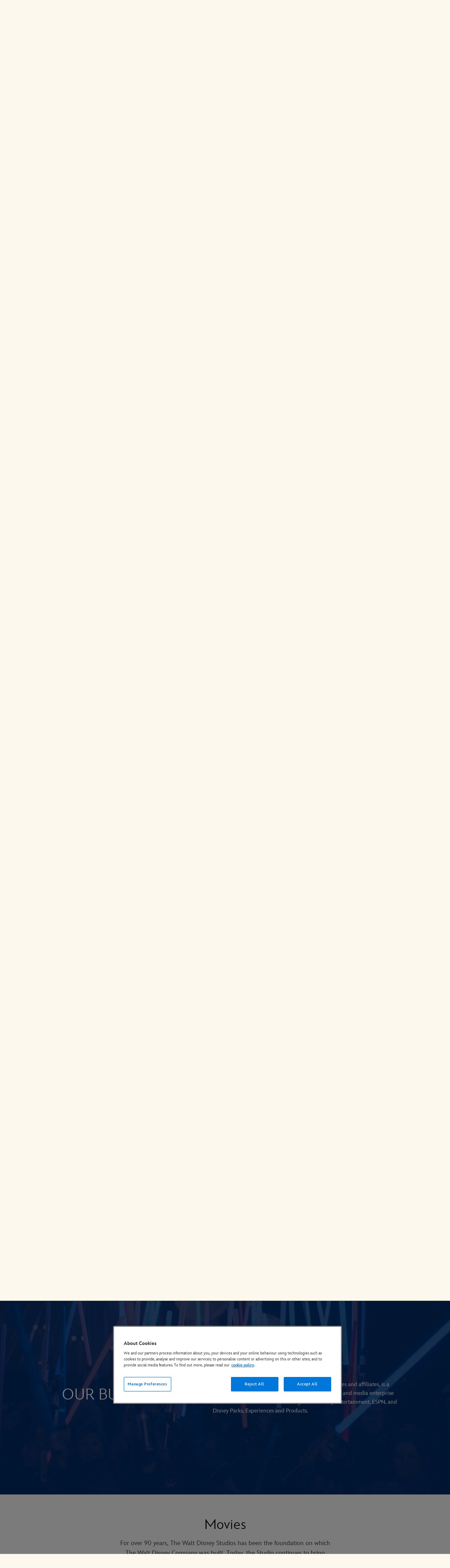

--- FILE ---
content_type: text/html; charset=UTF-8
request_url: https://thewaltdisneycompany.eu/about/
body_size: 38145
content:
<!DOCTYPE html>
<html lang="en-US">
<head>
    <meta charset="UTF-8">
    <meta name="viewport" content="width=device-width, initial-scale=1">
    <link rel="profile" href="http://gmpg.org/xfn/11">
    <link rel="pingback" href="https://thewaltdisneycompany.eu/wp/xmlrpc.php">
    <link rel="alternate" href="https://thewaltdisneycompany.com/" hreflang="en-us" />
    <link rel="alternate" href="https://thewaltdisneycompany.eu/" hreflang="en-gb" />

    <meta name='robots' content='index, follow, max-image-preview:large, max-snippet:-1, max-video-preview:-1' />

	<!-- This site is optimized with the Yoast SEO plugin v21.1 - https://yoast.com/wordpress/plugins/seo/ -->
	<title>About - The Walt Disney Company Europe, Middle East &amp; Africa</title>
	<meta name="description" content="About - Leadership, Our Businesses, History of Disney EMEA - The Walt Disney Company Europe, Middle East &amp; Africa" />
	<link rel="canonical" href="https://thewaltdisneycompany.eu/about/" />
	<meta property="og:locale" content="en_US" />
	<meta property="og:type" content="article" />
	<meta property="og:title" content="About - The Walt Disney Company Europe, Middle East &amp; Africa" />
	<meta property="og:description" content="About - Leadership, Our Businesses, History of Disney EMEA - The Walt Disney Company Europe, Middle East &amp; Africa" />
	<meta property="og:url" content="https://thewaltdisneycompany.eu/about/" />
	<meta property="og:site_name" content="The Walt Disney Company Europe, Middle East &amp; Africa" />
	<meta property="article:modified_time" content="2024-02-06T16:26:32+00:00" />
	<meta property="og:image" content="https://thewaltdisneycompany.eu/app/uploads/dlp-feature-family-castle.jpg" />
	<meta property="og:image:width" content="1440" />
	<meta property="og:image:height" content="546" />
	<meta property="og:image:type" content="image/jpeg" />
	<meta name="twitter:card" content="summary_large_image" />
	<script type="application/ld+json" class="yoast-schema-graph">{"@context":"https://schema.org","@graph":[{"@type":"WebPage","@id":"https://thewaltdisneycompany.eu/about/","url":"https://thewaltdisneycompany.eu/about/","name":"About - The Walt Disney Company Europe, Middle East &amp; Africa","isPartOf":{"@id":"https://thewaltdisneycompany.eu/#website"},"primaryImageOfPage":{"@id":"https://thewaltdisneycompany.eu/about/#primaryimage"},"image":{"@id":"https://thewaltdisneycompany.eu/about/#primaryimage"},"thumbnailUrl":"https://thewaltdisneycompany.eu/app/uploads/dlp-feature-family-castle.jpg","datePublished":"2017-07-28T20:41:21+00:00","dateModified":"2024-02-06T16:26:32+00:00","description":"About - Leadership, Our Businesses, History of Disney EMEA - The Walt Disney Company Europe, Middle East & Africa","breadcrumb":{"@id":"https://thewaltdisneycompany.eu/about/#breadcrumb"},"inLanguage":"en-US","potentialAction":[{"@type":"ReadAction","target":["https://thewaltdisneycompany.eu/about/"]}]},{"@type":"ImageObject","inLanguage":"en-US","@id":"https://thewaltdisneycompany.eu/about/#primaryimage","url":"https://thewaltdisneycompany.eu/app/uploads/dlp-feature-family-castle.jpg","contentUrl":"https://thewaltdisneycompany.eu/app/uploads/dlp-feature-family-castle.jpg","width":1440,"height":546,"caption":"Disney EMEA - About"},{"@type":"BreadcrumbList","@id":"https://thewaltdisneycompany.eu/about/#breadcrumb","itemListElement":[{"@type":"ListItem","position":1,"name":"Home","item":"https://thewaltdisneycompany.eu/"},{"@type":"ListItem","position":2,"name":"About"}]},{"@type":"WebSite","@id":"https://thewaltdisneycompany.eu/#website","url":"https://thewaltdisneycompany.eu/","name":"The Walt Disney Company Europe, Middle East &amp; Africa","description":"Corporate site for TWDC EMEA","potentialAction":[{"@type":"SearchAction","target":{"@type":"EntryPoint","urlTemplate":"https://thewaltdisneycompany.eu/?s={search_term_string}"},"query-input":"required name=search_term_string"}],"inLanguage":"en-US"}]}</script>
	<!-- / Yoast SEO plugin. -->


<link rel="alternate" type="application/rss+xml" title="The Walt Disney Company Europe, Middle East &amp; Africa &raquo; Feed" href="https://thewaltdisneycompany.eu/feed/" />
<script type="text/javascript">
/* <![CDATA[ */
window._wpemojiSettings = {"baseUrl":"https:\/\/s.w.org\/images\/core\/emoji\/14.0.0\/72x72\/","ext":".png","svgUrl":"https:\/\/s.w.org\/images\/core\/emoji\/14.0.0\/svg\/","svgExt":".svg","source":{"concatemoji":"https:\/\/thewaltdisneycompany.eu\/wp\/wp-includes\/js\/wp-emoji-release.min.js"}};
/*! This file is auto-generated */
!function(i,n){var o,s,e;function c(e){try{var t={supportTests:e,timestamp:(new Date).valueOf()};sessionStorage.setItem(o,JSON.stringify(t))}catch(e){}}function p(e,t,n){e.clearRect(0,0,e.canvas.width,e.canvas.height),e.fillText(t,0,0);var t=new Uint32Array(e.getImageData(0,0,e.canvas.width,e.canvas.height).data),r=(e.clearRect(0,0,e.canvas.width,e.canvas.height),e.fillText(n,0,0),new Uint32Array(e.getImageData(0,0,e.canvas.width,e.canvas.height).data));return t.every(function(e,t){return e===r[t]})}function u(e,t,n){switch(t){case"flag":return n(e,"\ud83c\udff3\ufe0f\u200d\u26a7\ufe0f","\ud83c\udff3\ufe0f\u200b\u26a7\ufe0f")?!1:!n(e,"\ud83c\uddfa\ud83c\uddf3","\ud83c\uddfa\u200b\ud83c\uddf3")&&!n(e,"\ud83c\udff4\udb40\udc67\udb40\udc62\udb40\udc65\udb40\udc6e\udb40\udc67\udb40\udc7f","\ud83c\udff4\u200b\udb40\udc67\u200b\udb40\udc62\u200b\udb40\udc65\u200b\udb40\udc6e\u200b\udb40\udc67\u200b\udb40\udc7f");case"emoji":return!n(e,"\ud83e\udef1\ud83c\udffb\u200d\ud83e\udef2\ud83c\udfff","\ud83e\udef1\ud83c\udffb\u200b\ud83e\udef2\ud83c\udfff")}return!1}function f(e,t,n){var r="undefined"!=typeof WorkerGlobalScope&&self instanceof WorkerGlobalScope?new OffscreenCanvas(300,150):i.createElement("canvas"),a=r.getContext("2d",{willReadFrequently:!0}),o=(a.textBaseline="top",a.font="600 32px Arial",{});return e.forEach(function(e){o[e]=t(a,e,n)}),o}function t(e){var t=i.createElement("script");t.src=e,t.defer=!0,i.head.appendChild(t)}"undefined"!=typeof Promise&&(o="wpEmojiSettingsSupports",s=["flag","emoji"],n.supports={everything:!0,everythingExceptFlag:!0},e=new Promise(function(e){i.addEventListener("DOMContentLoaded",e,{once:!0})}),new Promise(function(t){var n=function(){try{var e=JSON.parse(sessionStorage.getItem(o));if("object"==typeof e&&"number"==typeof e.timestamp&&(new Date).valueOf()<e.timestamp+604800&&"object"==typeof e.supportTests)return e.supportTests}catch(e){}return null}();if(!n){if("undefined"!=typeof Worker&&"undefined"!=typeof OffscreenCanvas&&"undefined"!=typeof URL&&URL.createObjectURL&&"undefined"!=typeof Blob)try{var e="postMessage("+f.toString()+"("+[JSON.stringify(s),u.toString(),p.toString()].join(",")+"));",r=new Blob([e],{type:"text/javascript"}),a=new Worker(URL.createObjectURL(r),{name:"wpTestEmojiSupports"});return void(a.onmessage=function(e){c(n=e.data),a.terminate(),t(n)})}catch(e){}c(n=f(s,u,p))}t(n)}).then(function(e){for(var t in e)n.supports[t]=e[t],n.supports.everything=n.supports.everything&&n.supports[t],"flag"!==t&&(n.supports.everythingExceptFlag=n.supports.everythingExceptFlag&&n.supports[t]);n.supports.everythingExceptFlag=n.supports.everythingExceptFlag&&!n.supports.flag,n.DOMReady=!1,n.readyCallback=function(){n.DOMReady=!0}}).then(function(){return e}).then(function(){var e;n.supports.everything||(n.readyCallback(),(e=n.source||{}).concatemoji?t(e.concatemoji):e.wpemoji&&e.twemoji&&(t(e.twemoji),t(e.wpemoji)))}))}((window,document),window._wpemojiSettings);
/* ]]> */
</script>
<style id='wp-emoji-styles-inline-css' type='text/css'>

	img.wp-smiley, img.emoji {
		display: inline !important;
		border: none !important;
		box-shadow: none !important;
		height: 1em !important;
		width: 1em !important;
		margin: 0 0.07em !important;
		vertical-align: -0.1em !important;
		background: none !important;
		padding: 0 !important;
	}
</style>
<link rel='stylesheet' id='wp-block-library-css' href='https://thewaltdisneycompany.eu/wp/wp-includes/css/dist/block-library/style.min.css' type='text/css' media='all' />
<style id='classic-theme-styles-inline-css' type='text/css'>
/*! This file is auto-generated */
.wp-block-button__link{color:#fff;background-color:#32373c;border-radius:9999px;box-shadow:none;text-decoration:none;padding:calc(.667em + 2px) calc(1.333em + 2px);font-size:1.125em}.wp-block-file__button{background:#32373c;color:#fff;text-decoration:none}
</style>
<style id='global-styles-inline-css' type='text/css'>
body{--wp--preset--color--black: #000000;--wp--preset--color--cyan-bluish-gray: #abb8c3;--wp--preset--color--white: #ffffff;--wp--preset--color--pale-pink: #f78da7;--wp--preset--color--vivid-red: #cf2e2e;--wp--preset--color--luminous-vivid-orange: #ff6900;--wp--preset--color--luminous-vivid-amber: #fcb900;--wp--preset--color--light-green-cyan: #7bdcb5;--wp--preset--color--vivid-green-cyan: #00d084;--wp--preset--color--pale-cyan-blue: #8ed1fc;--wp--preset--color--vivid-cyan-blue: #0693e3;--wp--preset--color--vivid-purple: #9b51e0;--wp--preset--gradient--vivid-cyan-blue-to-vivid-purple: linear-gradient(135deg,rgba(6,147,227,1) 0%,rgb(155,81,224) 100%);--wp--preset--gradient--light-green-cyan-to-vivid-green-cyan: linear-gradient(135deg,rgb(122,220,180) 0%,rgb(0,208,130) 100%);--wp--preset--gradient--luminous-vivid-amber-to-luminous-vivid-orange: linear-gradient(135deg,rgba(252,185,0,1) 0%,rgba(255,105,0,1) 100%);--wp--preset--gradient--luminous-vivid-orange-to-vivid-red: linear-gradient(135deg,rgba(255,105,0,1) 0%,rgb(207,46,46) 100%);--wp--preset--gradient--very-light-gray-to-cyan-bluish-gray: linear-gradient(135deg,rgb(238,238,238) 0%,rgb(169,184,195) 100%);--wp--preset--gradient--cool-to-warm-spectrum: linear-gradient(135deg,rgb(74,234,220) 0%,rgb(151,120,209) 20%,rgb(207,42,186) 40%,rgb(238,44,130) 60%,rgb(251,105,98) 80%,rgb(254,248,76) 100%);--wp--preset--gradient--blush-light-purple: linear-gradient(135deg,rgb(255,206,236) 0%,rgb(152,150,240) 100%);--wp--preset--gradient--blush-bordeaux: linear-gradient(135deg,rgb(254,205,165) 0%,rgb(254,45,45) 50%,rgb(107,0,62) 100%);--wp--preset--gradient--luminous-dusk: linear-gradient(135deg,rgb(255,203,112) 0%,rgb(199,81,192) 50%,rgb(65,88,208) 100%);--wp--preset--gradient--pale-ocean: linear-gradient(135deg,rgb(255,245,203) 0%,rgb(182,227,212) 50%,rgb(51,167,181) 100%);--wp--preset--gradient--electric-grass: linear-gradient(135deg,rgb(202,248,128) 0%,rgb(113,206,126) 100%);--wp--preset--gradient--midnight: linear-gradient(135deg,rgb(2,3,129) 0%,rgb(40,116,252) 100%);--wp--preset--font-size--small: 13px;--wp--preset--font-size--medium: 20px;--wp--preset--font-size--large: 36px;--wp--preset--font-size--x-large: 42px;--wp--preset--spacing--20: 0.44rem;--wp--preset--spacing--30: 0.67rem;--wp--preset--spacing--40: 1rem;--wp--preset--spacing--50: 1.5rem;--wp--preset--spacing--60: 2.25rem;--wp--preset--spacing--70: 3.38rem;--wp--preset--spacing--80: 5.06rem;--wp--preset--shadow--natural: 6px 6px 9px rgba(0, 0, 0, 0.2);--wp--preset--shadow--deep: 12px 12px 50px rgba(0, 0, 0, 0.4);--wp--preset--shadow--sharp: 6px 6px 0px rgba(0, 0, 0, 0.2);--wp--preset--shadow--outlined: 6px 6px 0px -3px rgba(255, 255, 255, 1), 6px 6px rgba(0, 0, 0, 1);--wp--preset--shadow--crisp: 6px 6px 0px rgba(0, 0, 0, 1);}:where(.is-layout-flex){gap: 0.5em;}:where(.is-layout-grid){gap: 0.5em;}body .is-layout-flow > .alignleft{float: left;margin-inline-start: 0;margin-inline-end: 2em;}body .is-layout-flow > .alignright{float: right;margin-inline-start: 2em;margin-inline-end: 0;}body .is-layout-flow > .aligncenter{margin-left: auto !important;margin-right: auto !important;}body .is-layout-constrained > .alignleft{float: left;margin-inline-start: 0;margin-inline-end: 2em;}body .is-layout-constrained > .alignright{float: right;margin-inline-start: 2em;margin-inline-end: 0;}body .is-layout-constrained > .aligncenter{margin-left: auto !important;margin-right: auto !important;}body .is-layout-constrained > :where(:not(.alignleft):not(.alignright):not(.alignfull)){max-width: var(--wp--style--global--content-size);margin-left: auto !important;margin-right: auto !important;}body .is-layout-constrained > .alignwide{max-width: var(--wp--style--global--wide-size);}body .is-layout-flex{display: flex;}body .is-layout-flex{flex-wrap: wrap;align-items: center;}body .is-layout-flex > *{margin: 0;}body .is-layout-grid{display: grid;}body .is-layout-grid > *{margin: 0;}:where(.wp-block-columns.is-layout-flex){gap: 2em;}:where(.wp-block-columns.is-layout-grid){gap: 2em;}:where(.wp-block-post-template.is-layout-flex){gap: 1.25em;}:where(.wp-block-post-template.is-layout-grid){gap: 1.25em;}.has-black-color{color: var(--wp--preset--color--black) !important;}.has-cyan-bluish-gray-color{color: var(--wp--preset--color--cyan-bluish-gray) !important;}.has-white-color{color: var(--wp--preset--color--white) !important;}.has-pale-pink-color{color: var(--wp--preset--color--pale-pink) !important;}.has-vivid-red-color{color: var(--wp--preset--color--vivid-red) !important;}.has-luminous-vivid-orange-color{color: var(--wp--preset--color--luminous-vivid-orange) !important;}.has-luminous-vivid-amber-color{color: var(--wp--preset--color--luminous-vivid-amber) !important;}.has-light-green-cyan-color{color: var(--wp--preset--color--light-green-cyan) !important;}.has-vivid-green-cyan-color{color: var(--wp--preset--color--vivid-green-cyan) !important;}.has-pale-cyan-blue-color{color: var(--wp--preset--color--pale-cyan-blue) !important;}.has-vivid-cyan-blue-color{color: var(--wp--preset--color--vivid-cyan-blue) !important;}.has-vivid-purple-color{color: var(--wp--preset--color--vivid-purple) !important;}.has-black-background-color{background-color: var(--wp--preset--color--black) !important;}.has-cyan-bluish-gray-background-color{background-color: var(--wp--preset--color--cyan-bluish-gray) !important;}.has-white-background-color{background-color: var(--wp--preset--color--white) !important;}.has-pale-pink-background-color{background-color: var(--wp--preset--color--pale-pink) !important;}.has-vivid-red-background-color{background-color: var(--wp--preset--color--vivid-red) !important;}.has-luminous-vivid-orange-background-color{background-color: var(--wp--preset--color--luminous-vivid-orange) !important;}.has-luminous-vivid-amber-background-color{background-color: var(--wp--preset--color--luminous-vivid-amber) !important;}.has-light-green-cyan-background-color{background-color: var(--wp--preset--color--light-green-cyan) !important;}.has-vivid-green-cyan-background-color{background-color: var(--wp--preset--color--vivid-green-cyan) !important;}.has-pale-cyan-blue-background-color{background-color: var(--wp--preset--color--pale-cyan-blue) !important;}.has-vivid-cyan-blue-background-color{background-color: var(--wp--preset--color--vivid-cyan-blue) !important;}.has-vivid-purple-background-color{background-color: var(--wp--preset--color--vivid-purple) !important;}.has-black-border-color{border-color: var(--wp--preset--color--black) !important;}.has-cyan-bluish-gray-border-color{border-color: var(--wp--preset--color--cyan-bluish-gray) !important;}.has-white-border-color{border-color: var(--wp--preset--color--white) !important;}.has-pale-pink-border-color{border-color: var(--wp--preset--color--pale-pink) !important;}.has-vivid-red-border-color{border-color: var(--wp--preset--color--vivid-red) !important;}.has-luminous-vivid-orange-border-color{border-color: var(--wp--preset--color--luminous-vivid-orange) !important;}.has-luminous-vivid-amber-border-color{border-color: var(--wp--preset--color--luminous-vivid-amber) !important;}.has-light-green-cyan-border-color{border-color: var(--wp--preset--color--light-green-cyan) !important;}.has-vivid-green-cyan-border-color{border-color: var(--wp--preset--color--vivid-green-cyan) !important;}.has-pale-cyan-blue-border-color{border-color: var(--wp--preset--color--pale-cyan-blue) !important;}.has-vivid-cyan-blue-border-color{border-color: var(--wp--preset--color--vivid-cyan-blue) !important;}.has-vivid-purple-border-color{border-color: var(--wp--preset--color--vivid-purple) !important;}.has-vivid-cyan-blue-to-vivid-purple-gradient-background{background: var(--wp--preset--gradient--vivid-cyan-blue-to-vivid-purple) !important;}.has-light-green-cyan-to-vivid-green-cyan-gradient-background{background: var(--wp--preset--gradient--light-green-cyan-to-vivid-green-cyan) !important;}.has-luminous-vivid-amber-to-luminous-vivid-orange-gradient-background{background: var(--wp--preset--gradient--luminous-vivid-amber-to-luminous-vivid-orange) !important;}.has-luminous-vivid-orange-to-vivid-red-gradient-background{background: var(--wp--preset--gradient--luminous-vivid-orange-to-vivid-red) !important;}.has-very-light-gray-to-cyan-bluish-gray-gradient-background{background: var(--wp--preset--gradient--very-light-gray-to-cyan-bluish-gray) !important;}.has-cool-to-warm-spectrum-gradient-background{background: var(--wp--preset--gradient--cool-to-warm-spectrum) !important;}.has-blush-light-purple-gradient-background{background: var(--wp--preset--gradient--blush-light-purple) !important;}.has-blush-bordeaux-gradient-background{background: var(--wp--preset--gradient--blush-bordeaux) !important;}.has-luminous-dusk-gradient-background{background: var(--wp--preset--gradient--luminous-dusk) !important;}.has-pale-ocean-gradient-background{background: var(--wp--preset--gradient--pale-ocean) !important;}.has-electric-grass-gradient-background{background: var(--wp--preset--gradient--electric-grass) !important;}.has-midnight-gradient-background{background: var(--wp--preset--gradient--midnight) !important;}.has-small-font-size{font-size: var(--wp--preset--font-size--small) !important;}.has-medium-font-size{font-size: var(--wp--preset--font-size--medium) !important;}.has-large-font-size{font-size: var(--wp--preset--font-size--large) !important;}.has-x-large-font-size{font-size: var(--wp--preset--font-size--x-large) !important;}
.wp-block-navigation a:where(:not(.wp-element-button)){color: inherit;}
:where(.wp-block-post-template.is-layout-flex){gap: 1.25em;}:where(.wp-block-post-template.is-layout-grid){gap: 1.25em;}
:where(.wp-block-columns.is-layout-flex){gap: 2em;}:where(.wp-block-columns.is-layout-grid){gap: 2em;}
.wp-block-pullquote{font-size: 1.5em;line-height: 1.6;}
</style>
<link rel='stylesheet' id='twdc-main-css' href='https://thewaltdisneycompany.eu/app/themes/thewaltdisneycompany-theme/assets/dist/css/main.e845228a.css' type='text/css' media='all' />
<link rel='stylesheet' id='wp-pagenavi-css' href='https://thewaltdisneycompany.eu/app/plugins/wp-pagenavi/pagenavi-css.css' type='text/css' media='all' />
<link rel='stylesheet' id='twdc-emea-css' href='https://thewaltdisneycompany.eu/app/themes/thewaltdisneycompany-theme-child-emea/assets/dist/css/app.35186c02.css' type='text/css' media='all' />
<link rel="EditURI" type="application/rsd+xml" title="RSD" href="https://thewaltdisneycompany.eu/wp/xmlrpc.php?rsd" />

<link rel='shortlink' href='https://thewaltdisneycompany.eu/?p=113' />
<link rel="apple-touch-startup-image" href="https://thewaltdisneycompany.eu/app/themes/thewaltdisneycompany-theme/assets/dist/images/d-icon.png">
<link rel="apple-touch-icon" href="https://thewaltdisneycompany.eu/app/themes/thewaltdisneycompany-theme/assets/dist/images/d-icon.png">
<link rel="apple-touch-icon" sizes="120x120" href="https://thewaltdisneycompany.eu/app/themes/thewaltdisneycompany-theme/assets/dist/images/d-icon-120x120.png">
<link rel="apple-touch-icon" sizes="152x152" href="https://thewaltdisneycompany.eu/app/themes/thewaltdisneycompany-theme/assets/dist/images/d-icon-152x152.png">
<link rel="apple-touch-icon" sizes="167x167" href="https://thewaltdisneycompany.eu/app/themes/thewaltdisneycompany-theme/assets/dist/images/d-icon-167x167.png">
<link rel="apple-touch-icon" sizes="180x180" href="https://thewaltdisneycompany.eu/app/themes/thewaltdisneycompany-theme/assets/dist/images/d-icon-180x180.png">
<link rel="icon" href="https://thewaltdisneycompany.eu/app/uploads/2020/07/cropped-cropped-512x512-copy5-32x32.png" sizes="32x32" />
<link rel="icon" href="https://thewaltdisneycompany.eu/app/uploads/2020/07/cropped-cropped-512x512-copy5-192x192.png" sizes="192x192" />
<link rel="apple-touch-icon" href="https://thewaltdisneycompany.eu/app/uploads/2020/07/cropped-cropped-512x512-copy5-180x180.png" />
<meta name="msapplication-TileImage" content="https://thewaltdisneycompany.eu/app/uploads/2020/07/cropped-cropped-512x512-copy5-270x270.png" />
		<style type="text/css" id="wp-custom-css">
			#emea-leadership-1 a.button,
#section-our-businesses-1 a.button,
#section-our-businesses-2 a.button,
#section-our-businesses-3 a.button
{
color:#474543;
}		</style>
		</head>

<body class="page-template page-template-page-templates page-template-multi-page page-template-page-templatesmulti-page-php page page-id-113 page-parent twdc-body group-blog">
<div id="page" class="hfeed site ">
    <div class="wrapper">
        <div class="overlay"></div>

                    <a class="skip-link screen-reader-text"
               href="#site-content">Skip to content</a>

            <header id="masthead" class="site-header is-home-top slide" role="banner">
                <div class="inner-container">
                    <nav class="site-header-nav">
                        <div class="site-header-top-gradient"></div>
                        <div class="row center-xs middle-xs">
                            <div class="menu-button col-xs">
                                <button type="button" class="button menu-toggle">
                                    <span>Menu</span>
                                    <div class="close-btn">
                                        <?xml version="1.0" encoding="UTF-8" standalone="no"?>
<svg xmlns="http://www.w3.org/2000/svg" xmlns:xlink="http://www.w3.org/1999/xlink" xmlns:sketch="http://www.bohemiancoding.com/sketch/ns" id="close-icon" width="40px" height="40px" viewBox="0 0 60 60" version="1.1">
    <title>close</title>
    <desc>Created with Sketch.</desc>
    <defs/>
    <g id="Page-1" stroke="none" stroke-width="1" fill="none" fill-rule="evenodd" sketch:type="MSPage">
        <g id="in-page-nav-open" sketch:type="MSArtboardGroup" transform="translate(-346.000000, -986.000000)" stroke="#000000" stroke-width="3">
            <g id="close" sketch:type="MSLayerGroup" transform="translate(348.000000, 988.000000)">
                <path d="M15.75,15.75 L39.55,39.55" id="Line" stroke-linecap="square" sketch:type="MSShapeGroup"/>
                <path d="M15.4,39.9 L39.9,15.4" id="Line-Copy-2" stroke-linecap="square" sketch:type="MSShapeGroup"/>
                <circle id="Oval-194" sketch:type="MSShapeGroup" cx="28" cy="28" r="28"/>
            </g>
        </g>
    </g>
</svg>
                                    </div>
                                </button>
                            </div>

                            <div class="site-branding col-xs col-md-2 col-sm-4">
                                <a id="site-logo"
                                   class="site-logo"
                                   href="https://thewaltdisneycompany.eu/"
                                   rel="home"
                                   title="The Walt Disney Company Europe, Middle East &amp; Africa">
                                    <div class="logo-container">
                                        <?xml version="1.0"?>
<svg xmlns="http://www.w3.org/2000/svg" id="twdc-site-logo" viewBox="0 0 204 47" version="1.1" width="204" height="47">
  <defs>
    <polygon id="path-1" points="0.0003 0.0001 197.938 0.0001 197.938 44.0261 0.0003 44.0261"/>
  </defs>
  <g stroke="none" stroke-width="1" fill-rule="evenodd" transform="translate(3.000000, 1.000000)">
    <path d="M190.4023,23.8855 L190.7953,22.4985 C191.0053,22.5555 191.4533,22.6535 192.0543,22.6535 C192.6723,22.6535 192.9943,22.4145 193.2323,21.8125 L193.4423,21.2665 L190.5843,13.7855 L192.3773,13.7855 L194.2973,19.2075 L194.3243,19.2075 L196.2293,13.7855 L197.9383,13.7855 L194.7733,22.0365 C194.2833,23.3395 193.6383,24.1105 192.1683,24.1105 C191.2853,24.1105 190.7663,23.9845 190.4023,23.8855 Z M183.2493,13.7855 L184.9863,13.7855 L184.9863,14.7945 C185.4633,14.2905 186.3593,13.6465 187.7033,13.6465 C189.0063,13.6465 189.8463,14.4165 189.8463,15.8875 L189.8463,21.2245 L188.1093,21.2245 L188.1093,16.3225 C188.1093,15.4945 187.7593,15.1165 187.0043,15.1165 C186.2473,15.1165 185.6173,15.5095 184.9863,16.0835 L184.9863,21.2245 L183.2493,21.2245 L183.2493,13.7855 Z M179.8783,19.1515 L179.8783,17.5125 C177.8183,17.7925 176.7263,18.2965 176.7263,19.1095 C176.7263,19.6985 177.1323,20.0055 177.7623,20.0055 C178.6443,20.0055 179.3323,19.6695 179.8783,19.1515 Z M175.0313,19.4315 C175.0313,17.8205 176.4043,16.7415 179.8783,16.3495 L179.8783,16.1255 C179.8783,15.3835 179.4863,15.0615 178.6593,15.0615 C177.6233,15.0615 176.7823,15.5655 176.1523,16.0695 L175.3113,14.9905 C176.1093,14.2625 177.3563,13.6465 178.8973,13.6465 C180.8863,13.6465 181.5723,14.5985 181.5723,16.3355 L181.5723,19.4035 C181.5723,20.2995 181.6293,20.8465 181.7833,21.2245 L180.0463,21.2245 C179.9473,20.9155 179.8783,20.6925 179.8783,20.2725 C179.1213,21.0425 178.2393,21.3365 177.1323,21.3365 C175.9273,21.3365 175.0313,20.6635 175.0313,19.4315 Z M172.5703,17.5125 C172.5703,15.9435 171.8983,15.1165 170.7923,15.1165 C170.0783,15.1165 169.3903,15.5655 168.9843,16.0555 L168.9843,19.0385 C169.4473,19.6415 170.1193,19.9635 170.7363,19.9635 C172.0393,19.9635 172.5703,19.1645 172.5703,17.5125 Z M167.2613,13.7855 L168.9843,13.7855 L168.9843,14.7675 C169.4743,14.1785 170.2463,13.6465 171.3513,13.6465 C173.0473,13.6465 174.2943,14.9205 174.2943,17.4985 C174.2943,20.0755 173.0193,21.3365 171.1143,21.3365 C170.3153,21.3365 169.5313,21.0145 168.9843,20.3985 L168.9843,24.0265 L167.2613,24.0265 L167.2613,13.7855 Z M154.4943,13.7855 L156.2163,13.7855 L156.2163,14.8095 C156.7913,14.1785 157.6313,13.6465 158.7653,13.6465 C160.0123,13.6465 160.5033,14.1365 160.7973,14.8645 C161.3853,14.2205 162.2673,13.6465 163.4023,13.6465 C164.9163,13.6465 165.5743,14.5565 165.5743,15.8875 L165.5743,21.2245 L163.8513,21.2245 L163.8513,16.3225 C163.8513,15.4945 163.6133,15.1165 162.8003,15.1165 C162.0993,15.1165 161.5393,15.5095 160.8953,16.0835 L160.8953,21.2245 L159.1723,21.2245 L159.1723,16.3225 C159.1723,15.4945 158.9333,15.1165 158.1223,15.1165 C157.4353,15.1165 156.8613,15.5095 156.2163,16.0835 L156.2163,21.2245 L154.4943,21.2245 L154.4943,13.7855 Z M151.4173,17.5125 C151.4173,16.1255 150.8283,15.1165 149.5253,15.1165 C148.2793,15.1165 147.6343,16.0135 147.6343,17.5125 C147.6343,18.9275 148.2093,19.9355 149.5253,19.9355 C150.7723,19.9355 151.4173,19.0385 151.4173,17.5125 Z M145.8983,17.5125 C145.8983,14.7675 147.7053,13.6465 149.5253,13.6465 C151.3333,13.6465 153.1543,14.7675 153.1543,17.5125 C153.1543,20.2305 151.3333,21.3785 149.5253,21.3785 C147.7183,21.3785 145.8983,20.2305 145.8983,17.5125 Z M136.2943,16.0135 C136.2943,12.5395 138.2413,10.6625 140.8453,10.6625 C143.2563,10.6625 144.4043,11.9925 144.8673,13.8845 L143.1993,14.3615 C142.8073,12.9885 142.2053,12.2875 140.8323,12.2875 C139.0823,12.2875 138.0583,13.6465 138.0583,15.9995 C138.0583,18.4645 139.1093,19.8235 140.8603,19.8235 C142.2053,19.8235 142.9613,19.1515 143.3533,17.5965 L145.0203,17.9745 C144.5163,20.0335 143.2423,21.4205 140.8453,21.4205 C138.1853,21.4205 136.2943,19.5855 136.2943,16.0135 Z M188.1703,39.1515 L188.1703,37.5125 C186.1103,37.7925 185.0183,38.2965 185.0183,39.1095 C185.0183,39.6985 185.4243,40.0055 186.0543,40.0055 C186.9373,40.0055 187.6243,39.6695 188.1703,39.1515 Z M183.3233,39.4315 C183.3233,37.8205 184.6963,36.7415 188.1703,36.3495 L188.1703,36.1255 C188.1703,35.3835 187.7773,35.0615 186.9513,35.0615 C185.9153,35.0615 185.0743,35.5655 184.4443,36.0695 L183.6033,34.9905 C184.4023,34.2625 185.6483,33.6465 187.1893,33.6465 C189.1783,33.6465 189.8653,34.5985 189.8653,36.3355 L189.8653,39.4035 C189.8653,40.2995 189.9213,40.8465 190.0753,41.2245 L188.3383,41.2245 C188.2403,40.9155 188.1703,40.6925 188.1703,40.2725 C187.4133,41.0425 186.5313,41.3365 185.4243,41.3365 C184.2193,41.3365 183.3233,40.6635 183.3233,39.4315 Z M175.9883,37.5125 C175.9883,34.6685 177.9083,33.6465 179.5603,33.6465 C181.4093,33.6465 182.1943,34.6685 182.6423,35.8175 L181.1853,36.3355 C180.8913,35.4945 180.3593,35.0885 179.5323,35.0885 C178.5513,35.0885 177.7253,35.7335 177.7253,37.5125 C177.7253,39.0955 178.3703,39.9635 179.5053,39.9635 C180.2893,39.9635 180.8353,39.7255 181.2413,38.6745 L182.6703,39.1935 C182.1373,40.3835 181.2563,41.3785 179.4633,41.3785 C177.7393,41.3785 175.9883,40.2305 175.9883,37.5125 Z M172.8393,41.2235 L174.5763,41.2235 L174.5763,33.7855 L172.8393,33.7855 L172.8393,41.2235 Z M172.8253,32.4975 L174.5903,32.4975 L174.5903,30.9985 L172.8253,30.9985 L172.8253,32.4975 Z M167.1703,33.7855 L168.8923,33.7855 L168.8923,35.0045 L168.9213,35.0045 C169.3823,34.2625 170.1813,33.6465 171.5953,33.6465 L171.7083,33.6465 L171.6523,35.2295 C171.5683,35.2155 171.2883,35.2005 171.1893,35.2005 C170.0833,35.2005 169.3823,35.7195 168.8923,36.5185 L168.8923,41.2245 L167.1703,41.2245 L167.1703,33.7855 Z M162.7463,35.1585 L161.4573,35.1585 L161.4573,33.7855 L162.7463,33.7855 L162.7463,33.0305 C162.7463,31.7825 163.2633,30.8175 165.1553,30.8175 C165.4773,30.8175 166.0513,30.8725 166.1773,30.8865 L166.1773,32.2175 C166.0653,32.1895 165.7853,32.1615 165.5893,32.1615 C164.9723,32.1615 164.4683,32.3295 164.4683,33.1275 L164.4683,33.7855 L166.0933,33.7855 L166.0933,35.1585 L164.4683,35.1585 L164.4683,41.2245 L162.7463,41.2245 L162.7463,35.1585 Z M157.9473,37.2185 L156.5323,33.0165 L156.5043,33.0165 L155.0613,37.2185 L157.9473,37.2185 Z M155.7063,30.8175 L157.4283,30.8175 L161.0983,41.2245 L159.3053,41.2245 L158.4653,38.7585 L154.5293,38.7585 L153.6743,41.2245 L152.0363,41.2245 L155.7063,30.8175 Z M144.4503,32.9595 C144.4503,32.4415 144.1003,31.9925 143.4843,31.9925 C142.7983,31.9925 142.3493,32.3295 142.3493,33.1145 C142.3493,33.6885 142.5173,34.2345 142.8673,34.8645 C143.7503,34.3745 144.4503,33.8705 144.4503,32.9595 Z M144.5483,39.5575 C144.0443,39.0805 143.5263,38.4795 142.9103,37.7085 C142.5883,37.3025 142.3073,36.9385 142.0553,36.5735 C141.2853,37.0645 140.7663,37.6805 140.7663,38.4375 C140.7663,39.5155 141.5083,40.0195 142.7563,40.0195 C143.4423,40.0195 144.0163,39.9075 144.5483,39.5575 Z M139.0153,38.6605 C139.0153,37.0505 140.1223,36.1815 141.4113,35.5365 C140.9763,34.7395 140.7383,33.9825 140.7383,33.2115 C140.7383,31.8955 141.6073,30.6625 143.4563,30.6625 C145.1653,30.6625 145.9353,31.6855 145.9353,32.8205 C145.9353,34.3195 144.7873,35.1455 143.4563,35.8175 C143.6663,36.1255 143.9183,36.4615 144.2123,36.8255 C144.7303,37.4845 145.1933,38.0165 145.6133,38.4375 C146.0473,37.7785 146.3273,36.9235 146.4533,35.9575 L147.9803,35.9575 C147.8123,37.1615 147.4203,38.3385 146.7753,39.2775 C147.4483,39.7255 148.0783,39.9215 148.7643,39.9215 L148.7643,41.3645 C147.5463,41.3365 146.6223,41.0845 145.6973,40.4535 C144.9133,41.0565 143.9463,41.4205 142.6013,41.4205 C140.3323,41.4205 139.0153,40.2575 139.0153,38.6605 Z M131.3863,39.2775 L131.3863,35.1585 L130.0983,35.1585 L130.0983,33.7855 L131.3863,33.7855 L131.3863,31.1955 L133.1093,31.1955 L133.1093,33.7855 L135.0293,33.7855 L135.0293,35.1585 L133.1093,35.1585 L133.1093,38.8435 C133.1093,39.6415 133.3473,39.9635 134.2023,39.9635 C134.4543,39.9635 134.7763,39.9215 134.9443,39.8655 L134.9443,41.2245 C134.7623,41.2665 134.1183,41.3225 133.6843,41.3225 C131.7933,41.3225 131.3863,40.6215 131.3863,39.2775 Z M123.2243,40.2015 L124.1633,39.1515 C124.7233,39.6275 125.5493,40.0335 126.5023,40.0335 C127.4263,40.0335 127.9873,39.7955 127.9873,39.1795 C127.9873,38.5765 127.2303,38.3955 126.3343,38.1845 C125.0593,37.8905 123.5333,37.5545 123.5333,35.8315 C123.5333,34.5295 124.6533,33.6465 126.2923,33.6465 C127.7073,33.6465 128.5753,34.0525 129.3453,34.6975 L128.5193,35.8175 C127.9723,35.3685 127.0903,35.0045 126.4183,35.0045 C125.4653,35.0045 125.1583,35.3415 125.1583,35.7615 C125.1583,36.3645 125.9003,36.5455 126.7833,36.7415 C128.0573,37.0225 129.6123,37.3445 129.6123,39.0805 C129.6123,40.6505 128.1973,41.3785 126.5023,41.3785 C125.1293,41.3785 123.8963,40.8885 123.2243,40.2015 Z M120.4133,39.1515 L120.4133,37.5125 C118.3533,37.7925 117.2613,38.2965 117.2613,39.1095 C117.2613,39.6985 117.6683,40.0055 118.2983,40.0055 C119.1793,40.0055 119.8673,39.6695 120.4133,39.1515 Z M115.5663,39.4315 C115.5663,37.8205 116.9393,36.7415 120.4133,36.3495 L120.4133,36.1255 C120.4133,35.3835 120.0213,35.0615 119.1943,35.0615 C118.1583,35.0615 117.3173,35.5655 116.6873,36.0695 L115.8463,34.9905 C116.6443,34.2625 117.8913,33.6465 119.4323,33.6465 C121.4223,33.6465 122.1073,34.5985 122.1073,36.3355 L122.1073,39.4035 C122.1073,40.2995 122.1643,40.8465 122.3183,41.2245 L120.5813,41.2245 C120.4823,40.9155 120.4133,40.6925 120.4133,40.2725 C119.6563,41.0425 118.7743,41.3365 117.6683,41.3365 C116.4633,41.3365 115.5663,40.6635 115.5663,39.4315 Z M107.8673,30.8595 L114.5623,30.8595 L114.5623,32.4835 L109.6183,32.4835 L109.6183,35.0615 L113.2463,35.0615 L113.2463,36.6155 L109.6183,36.6155 L109.6183,39.6275 L114.8423,39.6275 L114.8423,41.2245 L107.8673,41.2245 L107.8673,30.8595 Z M101.3873,36.7835 C101.2893,35.6495 100.7293,35.0465 99.6933,35.0465 C98.8523,35.0465 98.0823,35.5235 97.9143,36.7835 L101.3873,36.7835 Z M96.1633,37.5125 C96.1633,34.6825 98.1663,33.6465 99.7073,33.6465 C101.3743,33.6465 102.9703,34.6405 102.9703,37.6665 L102.9703,38.0735 L97.8853,38.0735 C97.9563,39.4175 98.7823,40.0055 99.8753,40.0055 C100.8413,40.0055 101.4023,39.6835 101.9623,39.1375 L102.8733,40.0335 C102.1013,40.8885 101.0803,41.3785 99.7493,41.3785 C97.8853,41.3785 96.1633,40.2435 96.1633,37.5125 Z M93.0133,41.2245 L94.7503,41.2245 L94.7503,30.8595 L93.0133,30.8595 L93.0133,41.2245 Z M89.4603,38.9835 L89.4603,35.9995 C88.9983,35.3975 88.3253,35.0745 87.7093,35.0745 C86.4063,35.0745 85.8743,35.9155 85.8743,37.5685 C85.8743,39.1375 86.5473,39.9215 87.6533,39.9215 C88.3673,39.9215 89.0543,39.4735 89.4603,38.9835 Z M84.1513,37.5265 C84.1513,34.9485 85.4263,33.6465 87.3313,33.6465 C88.1303,33.6465 88.9143,33.9685 89.4603,34.5845 L89.4603,30.8595 L91.1833,30.8595 L91.1833,39.4035 C91.1833,40.2995 91.2393,40.8465 91.4073,41.2245 L89.6283,41.2245 C89.5303,41.0145 89.4603,40.5945 89.4603,40.2155 C88.9143,40.8465 88.1993,41.3365 87.0933,41.3365 C85.3983,41.3365 84.1513,40.1045 84.1513,37.5265 Z M81.0743,38.9835 L81.0743,35.9995 C80.6113,35.3975 79.9393,35.0745 79.3233,35.0745 C78.0203,35.0745 77.4883,35.9155 77.4883,37.5685 C77.4883,39.1375 78.1603,39.9215 79.2673,39.9215 C79.9813,39.9215 80.6683,39.4735 81.0743,38.9835 Z M75.7653,37.5265 C75.7653,34.9485 77.0403,33.6465 78.9453,33.6465 C79.7433,33.6465 80.5273,33.9685 81.0743,34.5845 L81.0743,30.8595 L82.7973,30.8595 L82.7973,39.4035 C82.7973,40.2995 82.8533,40.8465 83.0213,41.2245 L81.2423,41.2245 C81.1443,41.0145 81.0743,40.5945 81.0743,40.2155 C80.5273,40.8465 79.8133,41.3365 78.7073,41.3365 C77.0123,41.3365 75.7653,40.1045 75.7653,37.5265 Z M72.6023,41.2235 L74.3393,41.2235 L74.3393,33.7855 L72.6023,33.7855 L72.6023,41.2235 Z M72.5883,32.4975 L74.3533,32.4975 L74.3533,30.9985 L72.5883,30.9985 L72.5883,32.4975 Z M60.4083,30.8595 L62.7193,30.8595 L65.4923,39.0805 L65.5213,39.0805 L68.2103,30.8595 L70.5633,30.8595 L70.5633,41.2245 L68.8683,41.2245 L68.8683,33.4915 L68.8403,33.4915 C68.6863,34.2065 68.4623,34.8785 68.2243,35.6075 L66.2073,41.2245 L64.6523,41.2245 L62.6493,35.6075 C62.3973,34.8645 62.2433,34.4165 62.0193,33.4225 L61.9903,33.4225 L61.9903,41.2245 L60.4083,41.2245 L60.4083,30.8595 Z M54.3193,41.2245 L53.5763,41.2245 L53.5763,39.4035 L55.5093,39.4035 L55.5093,40.9865 L54.6273,42.7935 L53.8293,42.7935 L54.3193,41.2245 Z M50.9333,36.7835 C50.8353,35.6495 50.2753,35.0465 49.2383,35.0465 C48.3983,35.0465 47.6283,35.5235 47.4603,36.7835 L50.9333,36.7835 Z M45.7093,37.5125 C45.7093,34.6825 47.7123,33.6465 49.2533,33.6465 C50.9203,33.6465 52.5163,34.6405 52.5163,37.6665 L52.5163,38.0735 L47.4313,38.0735 C47.5023,39.4175 48.3283,40.0055 49.4213,40.0055 C50.3873,40.0055 50.9473,39.6835 51.5073,39.1375 L52.4183,40.0335 C51.6483,40.8885 50.6253,41.3785 49.2953,41.3785 C47.4313,41.3785 45.7093,40.2435 45.7093,37.5125 Z M43.0523,37.5125 C43.0523,35.9435 42.3803,35.1165 41.2733,35.1165 C40.5593,35.1165 39.8723,35.5655 39.4663,36.0555 L39.4663,39.0385 C39.9283,39.6415 40.6013,39.9635 41.2173,39.9635 C42.5203,39.9635 43.0523,39.1645 43.0523,37.5125 Z M37.7433,33.7855 L39.4663,33.7855 L39.4663,34.7675 C39.9563,34.1785 40.7273,33.6465 41.8333,33.6465 C43.5283,33.6465 44.7753,34.9205 44.7753,37.4985 C44.7753,40.0755 43.5003,41.3365 41.5953,41.3365 C40.7973,41.3365 40.0123,41.0145 39.4663,40.3985 L39.4663,44.0265 L37.7433,44.0265 L37.7433,33.7855 Z M34.6663,37.5125 C34.6663,36.1255 34.0773,35.1165 32.7753,35.1165 C31.5283,35.1165 30.8833,36.0135 30.8833,37.5125 C30.8833,38.9275 31.4583,39.9355 32.7753,39.9355 C34.0213,39.9355 34.6663,39.0385 34.6663,37.5125 Z M29.1473,37.5125 C29.1473,34.7675 30.9543,33.6465 32.7753,33.6465 C34.5823,33.6465 36.4023,34.7675 36.4023,37.5125 C36.4023,40.2305 34.5823,41.3785 32.7753,41.3785 C30.9673,41.3785 29.1473,40.2305 29.1473,37.5125 Z M24.2473,33.7855 L25.9703,33.7855 L25.9703,35.0045 L25.9983,35.0045 C26.4613,34.2625 27.2593,33.6465 28.6743,33.6465 L28.7863,33.6465 L28.7303,35.2295 C28.6463,35.2155 28.3663,35.2005 28.2683,35.2005 C27.1613,35.2005 26.4613,35.7195 25.9703,36.5185 L25.9703,41.2245 L24.2473,41.2245 L24.2473,33.7855 Z M15.8893,39.1225 L15.8893,33.7855 L17.6273,33.7855 L17.6273,38.7165 C17.6273,39.5435 17.9773,39.9215 18.7333,39.9215 C19.4893,39.9215 20.1203,39.5295 20.7503,38.9545 L20.7503,33.7855 L22.4873,33.7855 L22.4873,41.2245 L20.7503,41.2245 L20.7503,40.2155 C20.2743,40.7205 19.3783,41.3645 18.0333,41.3645 C16.7303,41.3645 15.8893,40.5945 15.8893,39.1225 Z M7.7983,30.8595 L14.4933,30.8595 L14.4933,32.4835 L9.5493,32.4835 L9.5493,35.0615 L13.1773,35.0615 L13.1773,36.6155 L9.5493,36.6155 L9.5493,39.6275 L14.7743,39.6275 L14.7743,41.2245 L7.7983,41.2245 L7.7983,30.8595 Z M22.3883,16.7835 C22.2903,15.6495 21.7303,15.0465 20.6943,15.0465 C19.8533,15.0465 19.0833,15.5235 18.9153,16.7835 L22.3883,16.7835 Z M17.1643,17.5125 C17.1643,14.6825 19.1673,13.6465 20.7083,13.6465 C22.3753,13.6465 23.9713,14.6405 23.9713,17.6665 L23.9713,18.0735 L18.8863,18.0735 C18.9573,19.4175 19.7833,20.0055 20.8763,20.0055 C21.8423,20.0055 22.4023,19.6835 22.9633,19.1375 L23.8733,20.0335 C23.1033,20.8885 22.0803,21.3785 20.7503,21.3785 C18.8863,21.3785 17.1643,20.2435 17.1643,17.5125 Z M9.3093,10.8595 L11.0473,10.8595 L11.0473,14.7945 C11.5233,14.2905 12.4193,13.6465 13.7643,13.6465 C15.0673,13.6465 15.9073,14.4165 15.9073,15.8875 L15.9073,21.2245 L14.1703,21.2245 L14.1703,16.3225 C14.1703,15.4945 13.8203,15.1165 13.0643,15.1165 C12.3073,15.1165 11.6773,15.5095 11.0473,16.0835 L11.0473,21.2245 L9.3093,21.2245 L9.3093,10.8595 Z M3.1933,12.4835 L0.0003,12.4835 L0.0003,10.8595 L8.1383,10.8595 L8.1383,12.4835 L4.9443,12.4835 L4.9443,21.2245 L3.1933,21.2245 L3.1933,12.4835 Z M129.1863,17.0735 C128.6143,17.9995 128.0433,18.9035 127.5813,19.7175 C128.6143,19.7175 129.5153,19.2555 130.3303,18.5735 C131.2313,17.7575 131.6933,16.6125 131.5833,15.3565 C131.4723,15.2455 131.4723,14.7825 131.1213,14.8935 C130.3303,15.5985 129.7573,16.3915 129.1863,17.0735 L127.3393,15.8185 C128.3733,14.6725 129.4053,13.7475 130.6593,13.0645 C131.1213,12.9535 131.5833,13.0645 131.9123,13.4165 C132.7253,14.4525 133.1873,15.7085 132.8363,17.0735 C132.2643,19.4765 129.9773,21.6565 127.6913,22.1195 L126.3283,22.2295 C125.5143,24.7635 124.7223,27.3855 124.2603,30.1395 C123.5793,30.2495 122.7663,29.4555 122.4363,28.7735 C122.1943,28.1995 122.4363,27.4945 122.4363,26.9225 C122.8983,24.7635 123.3383,22.4725 124.2603,20.5115 C124.1513,20.0485 123.9093,19.7175 123.7993,19.2555 C123.4693,16.7435 124.7223,14.6725 126.3283,12.8445 C126.5483,12.6025 126.8993,12.0295 127.2293,12.1605 C127.4703,14.2105 125.4053,15.5985 125.1843,17.6475 C125.1843,17.9995 125.1843,18.2195 125.2953,18.4625 C125.9763,17.6475 126.6583,16.6125 127.3393,15.8185 L129.1863,17.0735 Z M116.6543,15.7085 C117.2263,15.7085 117.2263,15.0035 117.4463,14.6725 L117.6873,13.9895 C117.0063,13.7475 116.1933,13.6375 115.9723,12.7125 C115.9723,12.4915 116.4343,12.6025 116.5453,12.4915 C118.4793,12.2715 120.4363,11.8095 122.3713,11.9185 C123.0523,12.2715 123.7343,12.8445 123.6243,13.6375 C123.0523,14.1005 122.1513,13.9895 121.3383,14.1005 L119.5123,14.1005 L119.0503,15.4665 L119.1613,15.4665 C120.0843,15.4665 121.1183,15.3565 121.9093,15.7085 C122.1513,15.9285 122.0193,16.3915 122.0193,16.7225 C121.5803,17.1845 120.7653,17.0735 120.0843,17.0735 C119.5123,17.1845 118.4793,16.8545 118.2593,17.6475 L117.9083,19.0135 L117.9083,19.1455 C119.2933,19.0135 120.6563,18.4405 122.0193,18.6825 C122.2613,19.0135 122.4803,19.4765 122.3713,19.8275 C120.8763,20.9735 119.1613,22.1195 117.1163,21.7675 C116.3023,21.4365 115.7303,20.5115 115.6213,19.5855 C115.5113,18.3295 116.7643,17.4265 116.1933,16.1495 C116.0833,15.8185 116.5453,15.8185 116.6543,15.7085 Z M108.8263,12.9535 C110.5413,14.5635 111.4643,16.6125 112.7183,18.3295 C113.0483,18.3295 112.8283,17.9995 112.9383,17.8895 C112.9383,15.4665 112.0373,13.5275 111.6843,11.3465 C111.6843,11.1255 111.5753,10.7735 111.7953,10.6625 C112.4763,10.7735 112.8283,11.4555 113.1793,11.8095 C114.5433,13.7475 115.1143,16.1705 114.8943,18.6825 C114.6533,19.4765 114.3233,20.5115 113.4003,20.8645 C113.1793,21.0835 112.7183,21.1945 112.4763,20.9735 C110.7613,19.6085 110.1893,17.5365 109.0473,15.8185 L108.9363,16.1705 C108.9363,16.1705 108.2553,21.6565 108.0353,21.6565 C107.5733,21.6565 107.2213,21.3265 107.0023,20.9735 C106.5403,19.9385 106.8913,18.5735 106.8913,17.4265 C107.1123,15.9285 107.3323,14.5635 108.0353,13.3065 C108.1443,12.9535 108.4743,12.7345 108.8263,12.9535 Z M98.0073,19.0135 C98.8213,19.9385 100.2953,19.4765 101.3273,19.4765 C102.4703,19.2555 103.9653,19.0135 104.5383,18.2195 C104.2963,17.1845 103.2843,17.1845 102.5813,16.9645 C100.8663,16.6125 99.0413,16.7225 97.3263,16.3915 C96.9963,16.2595 96.7553,15.8185 96.6443,15.4665 C96.6443,14.5405 96.9963,13.7475 97.7873,13.2845 C100.0743,12.0295 103.6143,11.6765 106.1213,12.7125 C106.3623,12.9535 106.1213,13.1745 106.1213,13.3955 C105.6803,13.8585 104.9993,13.8585 104.2963,13.9675 C102.3613,14.2105 100.1843,14.1005 98.3603,14.8935 C98.3603,15.1145 98.8213,15.1145 99.0413,15.2455 C101.2173,15.9285 104.2963,14.8935 105.7913,17.1845 C106.1213,18.1105 106.0103,19.4765 105.5493,20.1585 C104.2963,21.5465 102.2523,21.7675 100.4263,21.5465 C99.0413,21.1945 97.6783,20.5115 97.2163,19.1225 C97.1063,18.5505 97.3263,18.1105 97.6783,17.7575 C98.6893,16.9645 100.0743,17.1845 101.4373,17.2945 C102.1413,17.4055 103.0433,17.7575 103.3943,17.9775 C103.3943,18.3295 103.3943,18.7925 101.7893,19.0135 C100.7563,19.1225 99.2833,17.7575 98.1393,18.4405 C97.8983,18.5505 97.8983,18.9035 98.0073,19.0135 Z M91.5223,6.6535 C91.7423,6.3235 91.9623,5.8605 92.3143,5.5075 L93.2373,6.3235 C92.9953,6.5435 92.7753,6.8955 92.6663,7.1155 C92.5333,7.3585 92.4243,7.7995 92.6663,8.0405 C93.3473,7.1155 94.2493,6.2125 95.0623,5.3975 C94.8203,5.3975 94.6003,5.3975 94.3813,5.5075 C94.0293,5.7495 93.5673,5.9705 93.2373,6.3235 L92.3143,5.5075 C93.1053,4.7145 94.1383,3.9215 95.1723,3.6785 C96.3163,3.4595 97.5693,3.3485 98.3823,3.9215 L98.8213,4.4935 C99.2833,4.3625 99.6353,4.7145 99.9643,4.8245 C100.6693,5.3975 100.5373,6.3235 100.3173,7.0065 C99.7453,8.0405 98.8213,8.9455 97.8103,9.6505 L97.1073,8.5035 C97.4593,8.3715 97.8103,8.2615 98.0303,8.0405 C98.7123,7.5785 99.3943,6.8955 99.2833,5.9705 C99.0643,5.5075 98.4923,5.6405 98.0303,5.6405 C96.5353,6.0805 95.1723,7.4685 94.3813,8.8345 C95.2823,8.9455 96.2053,8.8345 97.1073,8.5035 L97.8103,9.6505 C97.2393,9.9805 96.7773,10.2225 96.0963,10.4435 C95.1723,10.6625 94.2493,10.5535 93.3473,10.3325 C93.2373,10.4435 92.9953,11.1255 92.6663,11.1255 C92.3143,11.1255 92.2043,10.9065 91.9623,10.4435 L91.9623,9.4065 C91.2803,8.7245 91.0613,7.5785 91.5223,6.6535 Z M94.4903,12.1605 C95.1723,12.1605 95.2823,12.9535 95.3923,13.5275 C95.6343,16.0615 95.8543,18.5735 95.7443,21.2165 C95.3923,21.5465 94.8203,21.6795 94.3813,21.5465 C93.4573,21.3265 93.6773,20.1805 93.5673,19.3875 C93.5673,17.0965 93.5673,14.9155 93.9193,12.7345 C94.0293,12.5145 94.1383,12.1605 94.4903,12.1605 Z M72.8313,14.6515 C72.0393,14.7615 71.1163,14.8935 70.4343,15.2235 C70.1053,15.2235 69.6433,15.5755 69.7533,16.0385 C71.1163,17.8675 73.1823,19.0135 75.2493,19.6965 C75.2493,17.8675 75.4693,16.1495 75.4693,14.3205 C74.5463,14.4305 73.6443,14.4305 72.8313,14.6515 L72.0393,13.1745 C73.1823,12.7125 74.3263,12.4695 75.4693,12.2495 C75.6893,10.5315 75.5793,8.7025 76.3933,7.3155 C77.1843,7.5565 77.5363,8.3495 77.6463,9.1655 L77.7563,11.8975 L77.9763,12.0295 C80.6143,11.8975 83.4723,12.1395 85.5393,13.9675 C85.8683,14.4305 86.1103,15.0035 85.9793,15.6865 C85.7583,16.3685 84.9673,16.9425 84.3953,17.2945 C83.9343,17.2945 83.3623,17.1845 83.0103,17.0525 C82.9013,16.4795 83.5823,16.4795 83.8243,16.0385 C83.9343,15.9065 84.1543,15.6865 84.1543,15.4665 C82.4393,14.5405 80.5043,14.4305 78.5473,14.1885 C78.2173,14.1885 77.9763,14.0775 77.7563,14.3205 C77.7563,16.6125 77.7563,18.3295 77.8653,20.4895 C81.4053,21.1945 85.4073,20.9515 88.2653,18.6605 C89.7603,17.5145 89.9803,15.3335 89.4093,13.6145 C87.5843,9.0325 82.7913,6.5215 78.5473,4.8025 C75.0073,3.4375 70.8963,2.7315 66.7843,3.4375 C66.5433,3.5465 66.2133,3.5465 66.1033,3.7685 C66.4333,4.0095 67.0053,3.7685 67.3563,4.2305 C67.4663,4.5825 66.8943,4.5825 66.7843,4.6935 C66.1033,4.5825 65.2893,4.6935 64.9603,4.1195 C65.2893,3.4375 65.5313,2.5125 66.3233,2.2905 C73.6443,-0.0005 80.9663,2.8645 86.7923,6.8735 C89.1893,8.8125 91.2563,11.2135 92.1573,13.9675 C92.7293,16.6125 91.6953,19.0135 89.6513,20.6215 C86.3313,23.0235 81.8673,23.3535 77.8653,22.3395 C77.7563,22.7805 77.8653,23.4855 77.2943,23.7055 C76.9643,23.7055 76.5023,23.8165 76.0413,23.7055 C75.4693,23.1325 75.4693,22.2075 75.3593,21.4145 C72.9633,20.2695 70.4343,18.4405 69.0713,16.0385 C68.9613,15.5755 69.0713,15.1145 69.4013,14.7615 C70.2143,13.9675 71.1163,13.5055 72.0393,13.1745 L72.8313,14.6515 Z M65.7993,14.7615 C65.2283,15.0035 64.6553,15.0035 64.0843,14.8935 L63.8643,15.1145 C63.4023,17.7575 63.2923,20.6215 63.6223,23.3535 C63.5123,23.5955 63.2923,23.7055 63.0503,23.8165 C62.2593,23.9255 61.6873,23.1325 61.2263,22.4495 C60.5443,20.0485 60.8963,17.1845 61.6873,14.8935 L61.9073,14.4305 C60.8963,13.8585 59.2913,13.3955 58.9403,11.8975 C58.9403,11.3235 59.2913,10.8835 59.6213,10.5315 C59.8633,10.6415 59.6213,10.9935 59.8633,11.2135 C60.6543,12.0295 61.7983,12.3605 62.8313,12.6025 C63.6223,11.5665 64.7653,10.5315 66.1513,10.8835 C67.1843,11.2135 67.1843,12.3605 67.4043,13.2845 C67.2943,13.7475 66.8323,14.1885 66.3703,14.5405 C66.1513,14.6515 65.9093,14.7615 65.7993,14.7615 L65.2283,12.6025 L65.7993,12.6025 C66.0413,12.4695 66.3703,12.2495 66.2613,11.8975 C66.1513,11.6765 65.6893,11.7865 65.5793,11.7865 C65.1173,11.8975 64.7653,12.3605 64.6553,12.7125 L65.2283,12.6025 L65.7993,14.7615 Z M57.2503,10.5315 C57.8213,11.3235 57.4703,12.4695 57.2503,13.3955 C56.7883,15.0035 56.4373,16.3685 56.3263,18.0875 C56.6783,18.5505 57.2503,18.0875 57.5803,18.0875 C58.3933,17.8675 59.0753,17.2945 59.8663,17.2945 C60.1083,17.5145 60.1083,17.9775 59.9983,18.3295 C59.6463,19.5855 58.2833,20.6215 57.1403,20.9515 C56.5683,21.0625 56.1073,20.9515 55.5353,20.7315 C53.7103,19.1225 54.7213,16.1495 55.1833,14.1885 L55.8653,11.7865 C56.2163,11.3235 56.5683,10.5315 57.2503,10.5315 Z M47.6413,16.4795 C48.2133,15.6865 48.5653,14.7615 49.0273,13.8585 C49.5983,12.8225 50.2793,11.8975 51.0713,10.8835 C51.0713,10.6415 51.1813,10.4205 51.4233,10.3105 C51.7533,10.1785 52.2143,10.3105 52.3243,10.7515 C52.7863,12.2495 53.2483,13.7475 53.4683,15.2235 L51.7533,15.4665 C51.7533,15.0035 51.6433,14.4305 51.4233,13.9675 C50.9613,14.6515 50.6093,15.4665 50.2793,16.3685 C50.7413,16.3685 51.3133,16.3685 51.7533,16.2595 L51.7533,15.4665 L53.4683,15.2235 C53.8193,17.0525 53.9293,19.0135 53.9293,20.8415 C53.9293,21.1945 53.8193,21.5245 53.6003,21.6345 C52.8963,21.3045 52.2143,20.7315 52.2143,19.9165 L52.1053,18.6605 L49.3563,18.6605 L48.3233,21.7675 C47.9933,21.9875 47.5313,21.9875 47.3113,21.8765 C46.6083,21.5245 46.7403,20.7315 46.4983,20.1585 C46.6083,19.3435 46.9603,18.6605 47.3113,17.8675 C47.0693,17.6245 46.7403,16.8315 46.4983,16.4795 L47.6413,16.4795 Z M46.4343,16.4135 C45.7523,17.5595 45.2903,19.0135 44.1473,20.0485 C42.1023,21.9875 39.3543,23.7055 36.3853,22.3395 C35.4623,21.8765 34.7803,21.0835 34.2093,20.0485 C33.0663,20.6215 31.3513,20.8415 30.2073,20.2695 C27.9213,19.1225 27.3493,16.5015 27.5693,13.9675 C28.0303,10.6625 29.1743,7.5565 31.4613,4.9345 C32.4943,3.6565 33.7473,2.7535 35.1103,2.2905 C35.2423,2.2905 35.5723,2.2905 35.5723,2.5125 L35.4623,2.8645 C31.5703,6.5215 29.6363,11.3465 29.9653,16.7225 C30.0973,17.7575 30.5373,18.9035 31.6813,19.3645 C32.3843,19.4765 33.1753,19.3645 33.7473,18.9035 C33.2853,16.7225 32.8243,13.9675 33.5273,11.8095 L36.1443,11.9185 C35.8143,13.3955 35.6823,15.0035 35.6823,16.5015 C35.8143,16.7225 35.6823,16.9645 35.8143,17.0735 C36.7153,16.0385 37.2873,14.8935 37.7493,13.7475 C38.1013,12.2495 38.5403,10.4205 37.6383,9.0555 C37.3973,8.9455 37.1773,9.0555 37.0673,9.2755 C36.6063,10.0905 36.2543,10.9935 36.1443,11.9185 L33.5273,11.8095 C33.8573,10.6625 34.5393,9.5175 35.8143,8.7025 C36.7153,8.1295 38.1013,7.5565 39.1123,8.1295 C40.4973,9.1655 40.4973,10.9935 40.2553,12.7125 C39.9253,15.1145 38.2103,17.0735 36.2543,18.7925 C36.3853,19.3645 36.9573,19.9385 37.3973,20.1585 C38.7823,20.8415 40.2553,20.0485 41.2883,19.2555 C44.4983,16.2595 45.2903,12.1395 45.0703,7.9095 C44.6083,5.0445 43.5753,2.2905 41.2883,0.3535 C41.2883,0.2215 41.2883,0.1095 41.3993,-0.0005 C42.2123,-0.0005 42.7833,0.6835 43.3553,1.0345 C47.5763,4.6935 48.5003,11.1045 46.5433,16.1495 L46.4343,16.4135 Z"/>
  </g>
</svg>
                                    </div>
                                </a>
                            </div><!-- .site-branding -->

                            <div class="col-xs col-md-1 search-button last-md">
                                <form role="search" id="searchbox" action="">
                                    <div class="inner-container">
                                        <label>
                                            <span class="screen-reader-text">Search for:</span>
                                            <input type="search"
                                                   id="searchbox-input"
                                                   placeholder="What are you looking for?"
                                                   value=""
                                                   name="s"
                                                   title="Search for:"/>
                                        </label>
                                        <input type="submit"
                                               class="searchbox-submit screen-reader-text"
                                               value="Search"/>
                                        <span class="searchbox-icon" aria-hidden="true"></span>
                                    </div>
                                </form>
                            </div>

                            <div class="main-navigation col-xs-12 col-md-5 first-md" role="navigation">
                                <ul id="menu-left" class="menu-left nav-menu"><li id="menu-item-176" class="menu-item menu-item-type-post_type menu-item-object-page current-menu-item page_item page-item-113 current_page_item menu-item-has-children menu-item-176"><a href="https://thewaltdisneycompany.eu/about/" aria-current="page">About</a>
<ul class="sub-menu">
	<li id="menu-item-1234" class="menu-item menu-item-type-post_type menu-item-object-page menu-item-1234"><a href="https://thewaltdisneycompany.eu/about/leadership/">Leadership</a></li>
	<li id="menu-item-1237" class="menu-item menu-item-type-post_type menu-item-object-page menu-item-1237"><a href="https://thewaltdisneycompany.eu/about/our-businesses/">Our Businesses</a></li>
	<li id="menu-item-1238" class="menu-item menu-item-type-post_type menu-item-object-page menu-item-1238"><a href="https://thewaltdisneycompany.eu/about/history-of-disney-emea/">History of Disney EMEA</a></li>
</ul>
</li>
<li id="menu-item-8755" class="menu-item menu-item-type-post_type menu-item-object-page menu-item-has-children menu-item-8755"><a href="https://thewaltdisneycompany.eu/operating-responsibility/">Operating Responsibility</a>
<ul class="sub-menu">
	<li id="menu-item-8757" class="menu-item menu-item-type-post_type menu-item-object-page menu-item-8757"><a href="https://thewaltdisneycompany.eu/operating-responsibility/ethical-conduct/">Ethical Conduct</a></li>
	<li id="menu-item-8758" class="menu-item menu-item-type-post_type menu-item-object-page menu-item-8758"><a href="https://thewaltdisneycompany.eu/operating-responsibility/responsible-content/">Responsible Content</a></li>
	<li id="menu-item-8759" class="menu-item menu-item-type-post_type menu-item-object-page menu-item-8759"><a href="https://thewaltdisneycompany.eu/operating-responsibility/responsible-supply-chain/">Responsible Supply Chain</a></li>
	<li id="menu-item-8760" class="menu-item menu-item-type-post_type menu-item-object-page menu-item-8760"><a href="https://thewaltdisneycompany.eu/operating-responsibility/healthy-living/">Healthy Living</a></li>
	<li id="menu-item-8761" class="menu-item menu-item-type-post_type menu-item-object-page menu-item-8761"><a href="https://thewaltdisneycompany.eu/operating-responsibility/responsible-marketing/">Responsible Marketing</a></li>
	<li id="menu-item-8762" class="menu-item menu-item-type-post_type menu-item-object-page menu-item-8762"><a href="https://thewaltdisneycompany.eu/operating-responsibility/our-people/">Our People</a></li>
</ul>
</li>
<li id="menu-item-8754" class="menu-item menu-item-type-post_type menu-item-object-page menu-item-8754"><a href="https://thewaltdisneycompany.eu/esg-reporting/">ESG Reporting</a></li>
</ul>                            </div>

                            <div class="main-navigation col-xs-12 col-md-4" role="navigation">
                                <ul id="menu-right" class="menu-right nav-menu"><li id="menu-item-8763" class="menu-item menu-item-type-post_type menu-item-object-page menu-item-has-children menu-item-8763"><a href="https://thewaltdisneycompany.eu/social-purpose/">Social Purpose</a>
<ul class="sub-menu">
	<li id="menu-item-8764" class="menu-item menu-item-type-post_type menu-item-object-page menu-item-8764"><a href="https://thewaltdisneycompany.eu/world-of-belonging/">World of Belonging</a></li>
	<li id="menu-item-8765" class="menu-item menu-item-type-post_type menu-item-object-page menu-item-8765"><a href="https://thewaltdisneycompany.eu/world-in-balance/">World In Balance</a></li>
	<li id="menu-item-8770" class="menu-item menu-item-type-post_type menu-item-object-page menu-item-8770"><a href="https://thewaltdisneycompany.eu/world-of-hope/">World of Hope</a></li>
</ul>
</li>
<li id="menu-item-1797" class="menu-item menu-item-type-post_type menu-item-object-page menu-item-1797"><a href="https://thewaltdisneycompany.eu/news/">News</a></li>
</ul>                            </div>
                        </div>
                                            </nav>
                </div>

            <div class="mobile-navigation">
    <div class="topmenu">
        <div class="title">About <span class="indicator">
                  <?xml version="1.0" encoding="UTF-8" standalone="no"?>
<svg xmlns="http://www.w3.org/2000/svg" xmlns:xlink="http://www.w3.org/1999/xlink" xmlns:sketch="http://www.bohemiancoding.com/sketch/ns" id="down-arrow-icon" width="24px" height="14px" viewBox="0 0 24 14" version="1.1">
    <!-- Generator: Sketch 3.3.3 (12081) - http://www.bohemiancoding.com/sketch -->
    <title>Stroke 1 Copy 2</title>
    <desc>Created with Sketch.</desc>
    <defs/>
    <g id="Page-1" stroke="none" stroke-width="1" fill="none" fill-rule="evenodd" sketch:type="MSPage">
        <g id="scrolling-in-page-nav" sketch:type="MSArtboardGroup" transform="translate(-458.000000, -44.000000)" stroke-linecap="round" stroke="#000000" stroke-width="3" stroke-linejoin="round">
            <g id="in-page-nav" sketch:type="MSLayerGroup">
                <g id="Stroke-1-Copy-2-+-TEAM" transform="translate(299.000000, 24.000000)" sketch:type="MSShapeGroup">
                    <path d="M176.649556,37 L166,26.9973947 L176.649556,17" id="Stroke-1-Copy-2" transform="translate(171.324778, 27.000000) rotate(-90.000000) translate(-171.324778, -27.000000) "/>
                </g>
            </g>
        </g>
    </g>
</svg>
            </span>
            <p class="nav-subtitle"></p>
        </div>
    </div>

    <div class="nav-submenu">
        <ul>
            <li><a href="https://thewaltdisneycompany.eu/about/leadership/">Leadership</a></li><li><a href="https://thewaltdisneycompany.eu/about/our-businesses/">Our Businesses</a></li><li><a href="https://thewaltdisneycompany.eu/about/history-of-disney-emea/">History of Disney EMEA</a></li>            <li>
                <a href="javascript:void(0)"
                   class="close">
                    <span class="sub-menu-close-icon"><?xml version="1.0" encoding="UTF-8" standalone="no"?>
<svg xmlns="http://www.w3.org/2000/svg" xmlns:xlink="http://www.w3.org/1999/xlink" xmlns:sketch="http://www.bohemiancoding.com/sketch/ns" id="close-icon" width="40px" height="40px" viewBox="0 0 60 60" version="1.1">
    <title>close</title>
    <desc>Created with Sketch.</desc>
    <defs/>
    <g id="Page-1" stroke="none" stroke-width="1" fill="none" fill-rule="evenodd" sketch:type="MSPage">
        <g id="in-page-nav-open" sketch:type="MSArtboardGroup" transform="translate(-346.000000, -986.000000)" stroke="#000000" stroke-width="3">
            <g id="close" sketch:type="MSLayerGroup" transform="translate(348.000000, 988.000000)">
                <path d="M15.75,15.75 L39.55,39.55" id="Line" stroke-linecap="square" sketch:type="MSShapeGroup"/>
                <path d="M15.4,39.9 L39.9,15.4" id="Line-Copy-2" stroke-linecap="square" sketch:type="MSShapeGroup"/>
                <circle id="Oval-194" sketch:type="MSShapeGroup" cx="28" cy="28" r="28"/>
            </g>
        </g>
    </g>
</svg>
</span>
                </a>
            </li>
        </ul>
    </div>
</div>
            </header><!-- #masthead -->

            
        <div id="site-content" class="outer-container site-content">

            
    <div id="primary" class="content-area">
        <main id="main" class="site-main" role="main">

            
                <header class="page-hero"
                        style="background-image: url('https://thewaltdisneycompany.eu/app/uploads/dlp-feature-family-castle-1440x546.jpg');">
                    <div class="gradient-filter"></div>
                    <div class="v-centered">
                        <div class="copy" name="about">
                            <h1>ABOUT THE WALT DISNEY COMPANY<br />
EUROPE, MIDDLE EAST, AND AFRICA</h1>
                        </div>
                    </div>
                </header>

                
    <section class="section section__default" >
        <div class="inner-container">
            
            
            <h3 class="section-title has-gradient" style="text-align: center;">Our Mission</h3>
<p style="text-align: center;">The Walt Disney Company has been creating exceptional entertainment experiences in Europe, Middle East and Africa (EMEA) for over 90 years. With creativity and innovation at the heart of everything we do, we focus on delivering our unique brand of world-class storytelling to fans and consumers across the region in strategic and locally relevant ways.</p>
<p style="text-align: center;">Between Disneyland Paris and its other iconic brands, including Disney, Pixar, Marvel, Star Wars, National Geographic, 20th Century Studios and ESPN, The Walt Disney Company EMEA entertains, informs and inspires millions of consumers in more than 130 countries, employing thousands across the region. Disney+, the company’s direct-to-consumer streaming service, is currently available in 85 markets across EMEA.</p>
        </div><!-- .inner-container -->
    </section><!-- .section -->

    
<article id="leadership" class="js-child-page post-297 page type-page status-publish has-post-thumbnail hentry" data-title="Leadership">
            <header class="page-hero page-header" style="background-image: url(https://thewaltdisneycompany.eu/app/uploads/eu-leadership-feature-asset-6b-1440x546.jpg);">

            <div class="filter"></div>

            <div class="v-centered">
                <div class="inner-container">
                    <div class="row middle-xs">
                        <div class="col-xs-12 col-md-5">
                            <h2 class="page-title">Leadership</h2>                        </div>
                        <div class="col-xs-12 col-md-7">
                            <div class="page-header-content">
                                <div class="content-wrapper">
                                    <p><span style="font-size: 1.05rem;">Our leadership team manages some of the most respected and beloved brands, creating innovative content and experiences while embracing emerging technologies and expanding into new markets around the EMEA region.</span></p>
                                                                    </div>
                            </div>
                        </div><!-- .col-md-7 -->
                    </div><!-- .row -->
                </div><!-- .inner-container -->
            </div><!-- .v-centered -->
        </header><!-- .page-hero -->
    
    
    <section id="emea-leadership-1" class="section leaders-section">
        <div class="inner-container">
            <header class="section-header">
                <h3 class="section-title has-gradient">EMEA Leadership</h3>
<p>A commitment to excellence, creativity and innovation. Our executive team&#8217;s vision and strategic direction deliver stories, characters and experiences that are welcomed into the hearts and homes of millions of families around the EMEA region.</p>
            </header>

            <div class="row center-xs match-height">
                    <div class="mh col-sm-3 col-xs-6">

                        <article class="employee-card "
                                 data-switch-on="#modal-10219">
                                                            <div class="employee-photo">
                                    <img width="396" height="396" src="https://thewaltdisneycompany.eu/app/uploads/2025/02/TonyChambers_2548-1-scaled-e1743094990540-396x396.jpg" class="attachment-leader-photo size-leader-photo wp-post-image" alt="Leadership" decoding="async" fetchpriority="high" srcset="https://thewaltdisneycompany.eu/app/uploads/2025/02/TonyChambers_2548-1-scaled-e1743094990540-396x396.jpg 396w, https://thewaltdisneycompany.eu/app/uploads/2025/02/TonyChambers_2548-1-scaled-e1743094990540-300x300.jpg 300w, https://thewaltdisneycompany.eu/app/uploads/2025/02/TonyChambers_2548-1-scaled-e1743094990540-1024x1024.jpg 1024w, https://thewaltdisneycompany.eu/app/uploads/2025/02/TonyChambers_2548-1-scaled-e1743094990540-150x150.jpg 150w, https://thewaltdisneycompany.eu/app/uploads/2025/02/TonyChambers_2548-1-scaled-e1743094990540-768x768.jpg 768w, https://thewaltdisneycompany.eu/app/uploads/2025/02/TonyChambers_2548-1-scaled-e1743094990540-1536x1536.jpg 1536w, https://thewaltdisneycompany.eu/app/uploads/2025/02/TonyChambers_2548-1-scaled-e1743094990540-1200x1200.jpg 1200w, https://thewaltdisneycompany.eu/app/uploads/2025/02/TonyChambers_2548-1-scaled-e1743094990540-1440x1440.jpg 1440w, https://thewaltdisneycompany.eu/app/uploads/2025/02/TonyChambers_2548-1-scaled-e1743094990540-160x160.jpg 160w, https://thewaltdisneycompany.eu/app/uploads/2025/02/TonyChambers_2548-1-scaled-e1743094990540-600x600.jpg 600w, https://thewaltdisneycompany.eu/app/uploads/2025/02/TonyChambers_2548-1-scaled-e1743094990540.jpg 1706w" sizes="(max-width: 396px) 100vw, 396px" />                                </div>
                            
                            <div class="employee-details">
                                <h4 class="employee-name">Tony Chambers</h4>
                                <p>President, The Walt Disney Company Europe, Middle East and Africa (EMEA)</p>
                            </div>
                        </article>

                        <div id="modal-10219" class="modal-fade-screen">
                            <div class="modal-inner">

                                <div class="leaders">
                                    <div class="modal-close" data-switch-off="#modal-10219"></div>

                                    <header class="modal-header">
                                        <div class="employee-photo">
                                            <a href="https://thewaltdisneycompany.eu/leaders/tony-chambers/">
                                                <img width="396" height="396" src="https://thewaltdisneycompany.eu/app/uploads/2025/02/TonyChambers_2548-1-scaled-e1743094990540-396x396.jpg" class="attachment-leader-photo size-leader-photo wp-post-image" alt="Leadership" decoding="async" srcset="https://thewaltdisneycompany.eu/app/uploads/2025/02/TonyChambers_2548-1-scaled-e1743094990540-396x396.jpg 396w, https://thewaltdisneycompany.eu/app/uploads/2025/02/TonyChambers_2548-1-scaled-e1743094990540-300x300.jpg 300w, https://thewaltdisneycompany.eu/app/uploads/2025/02/TonyChambers_2548-1-scaled-e1743094990540-1024x1024.jpg 1024w, https://thewaltdisneycompany.eu/app/uploads/2025/02/TonyChambers_2548-1-scaled-e1743094990540-150x150.jpg 150w, https://thewaltdisneycompany.eu/app/uploads/2025/02/TonyChambers_2548-1-scaled-e1743094990540-768x768.jpg 768w, https://thewaltdisneycompany.eu/app/uploads/2025/02/TonyChambers_2548-1-scaled-e1743094990540-1536x1536.jpg 1536w, https://thewaltdisneycompany.eu/app/uploads/2025/02/TonyChambers_2548-1-scaled-e1743094990540-1200x1200.jpg 1200w, https://thewaltdisneycompany.eu/app/uploads/2025/02/TonyChambers_2548-1-scaled-e1743094990540-1440x1440.jpg 1440w, https://thewaltdisneycompany.eu/app/uploads/2025/02/TonyChambers_2548-1-scaled-e1743094990540-160x160.jpg 160w, https://thewaltdisneycompany.eu/app/uploads/2025/02/TonyChambers_2548-1-scaled-e1743094990540-600x600.jpg 600w, https://thewaltdisneycompany.eu/app/uploads/2025/02/TonyChambers_2548-1-scaled-e1743094990540.jpg 1706w" sizes="(max-width: 396px) 100vw, 396px" />                                            </a>
                                        </div><!-- .employee-photo -->
                                        <h2 class="employee-name">
                                            <a href="https://thewaltdisneycompany.eu/leaders/tony-chambers/">Tony Chambers</a>                                        </h2>
                                    </header><!-- .modal-header -->

                                    <div class="modal-content">
                                        <p class="employee-title text-center">President, The Walt Disney Company Europe, Middle East and Africa (EMEA)</p>
                                        <p>Tony Chambers was appointed President of The Walt Disney Company, EMEA in February 2025. In this role he is responsible for consolidating strategic priorities, financials, coordinating teams at the regional level, leading local initiatives that span across businesses and overseeing shared service functions.</p>
<p>A Disney veteran of 30 years, prior to this role, Tony was EVP of Global Theatrical Distribution based in the US and held roles across EMEA most recently as SVP, EMEA Studio Distribution and UK/Ireland country manager. Tony started his career in audit at PwC.</p>

                                                                                    <div class="row">
                                                                                                    <div class="col-sm-6 col-xs-12">
                                                                                                                    <a href="https://thewaltdisneycompany.eu/app/uploads/2025/01/Tony-Chambers-Bio-2025.pdf" class="button expand "
                                                               target="_blank" rel="noopener">
                                                                <?xml version="1.0"?>
<svg xmlns="http://www.w3.org/2000/svg" id="pdf-lines" viewBox="0 0 30 30" class="gradient-icon twdc-icon">
    <defs>
        <linearGradient y2="0" x2="1" y1="0.00178" x1="0" id="svg_4">
            <stop class="svg-icon-gradient-start" offset="0" stop-color="#ffc029"/>
            <stop class="svg-icon-gradient-end" offset="1" stop-color="#4cd8b0"/>
        </linearGradient>
    </defs>
    <g>
        <title>background</title>
        <rect fill="none" id="canvas_background" y="-1" x="-1"/>
    </g>
    <g>
        <title>Layer 1</title>
        <path stroke="null" fill="url(#svg_4)" id="svg_1" d="m15.14647,27.01203c-3.66441,0 -7.04934,-1.84251 -9.06787,-4.95572c-0.03105,-0.03177 -0.06211,-0.0953 -0.06211,-0.12707c-1.11796,-2.00135 -1.73904,-3.97093 -1.73904,-5.90874c0,-1.93781 0.6832,-3.90739 1.61483,-5.90874l0,-6.51232c0,-0.25414 0.31054,-0.47651 0.55898,-0.47651l12.70123,0c0,0 0.03105,0 0.03105,0c0,0 0.03105,0 0.03105,0l0,0c0,0 0.03105,-0.06353 0.06211,-0.06353c0.09316,0.03177 0.15527,0.06353 0.21738,0.06353l-0.03105,0c0,0 0,0 0,0l0,0c0,0 0.03105,0.06353 0.03105,0.06353l4.72026,4.60627c0,0 0,0 0,0c0,0 -0.03105,0.03177 -0.03105,0.03177c0,0 -0.03105,0.03177 -0.03105,0.03177l0,0c0,0 0.03105,-0.03177 0.03105,-0.03177c0,0 0,-0.03177 0,-0.03177c0,0 -0.06211,0 -0.06211,0l0,0c0.09316,0.0953 0.09316,0.12707 0.09316,0.22237c0,0 0,-0.12707 0,-0.12707l0.09316,0c0,0 -0.09316,0.15884 -0.09316,0.1906c0,0 0,0 0,0c0,0.03177 0,0.03177 0,0.06353l0,1.93781c1.24217,2.03311 1.73904,4.00269 1.73904,5.90874c0,1.90604 -0.55898,3.93916 -1.70799,5.97227c0,0.03177 0,0.03177 -0.03105,0.06353c-2.01853,3.11321 -5.40346,4.98748 -9.06787,4.98748zm-8.32257,-5.40046c1.86326,2.76376 4.93764,4.41567 8.2294,4.41567s6.36614,-1.65191 8.2294,-4.41567l0,-12.99287l-4.13023,0c-0.24843,0 -0.43476,-0.22237 -0.43476,-0.47651l0,-4.06623l-11.89382,0l0,17.53561zm17.39044,-9.33962l0,7.43357c0.62109,-1.2707 0.7453,-2.50963 0.7453,-3.71679c0,-1.20716 -0.12422,-2.44609 -0.7453,-3.71679zm-18.32207,0c-0.31054,1.2707 -0.71425,2.50963 -0.71425,3.71679c0,1.20716 0.40371,2.44609 0.71425,3.68502l0,-7.40181zm13.75708,-4.60627l3.01227,0l-3.01227,-2.95437l0,2.95437zm1.55272,14.20003l-11.80065,0c-0.24843,0 -0.46582,-0.22237 -0.46582,-0.47651s0.21738,-0.47651 0.46582,-0.47651l11.80065,0c0.24843,0 0.46582,0.22237 0.46582,0.47651s-0.18633,0.47651 -0.46582,0.47651zm0,-4.44744l-11.80065,0c-0.24843,0 -0.46582,-0.22237 -0.46582,-0.47651s0.21738,-0.47651 0.46582,-0.47651l11.80065,0c0.24843,0 0.46582,0.22237 0.46582,0.47651s-0.18633,0.47651 -0.46582,0.47651zm0,-5.08279l-11.80065,0c-0.24843,0 -0.46582,-0.22237 -0.46582,-0.47651s0.21738,-0.47651 0.46582,-0.47651l11.80065,0c0.24843,0 0.46582,0.22237 0.46582,0.47651s-0.18633,0.47651 -0.46582,0.47651zm-4.65815,-5.08279l-7.1425,0c-0.24843,0 -0.46582,-0.22237 -0.46582,-0.47651s0.21738,-0.47651 0.46582,-0.47651l7.1425,0c0.24843,0 0.46582,0.22237 0.46582,0.47651s-0.18633,0.47651 -0.46582,0.47651z"/>
    </g>
</svg>
                                                                <span>
                                                                    Download PDF                                                                </span>
                                                            </a>
                                                                                                            </div><!-- .col-sm-6 -->
                                                                                            </div><!-- .row -->
                                                                            </div><!-- .modal-content -->
                                </div><!-- .leaders -->
                            </div><!-- .modal-inner -->
                        </div><!-- .modal-fade-screen -->
                    </div>
                                    
                    <div class="mh col-sm-3 col-xs-6">

                        <article class="employee-card "
                                 data-switch-on="#modal-3267">
                                                            <div class="employee-photo">
                                    <img width="396" height="396" src="https://thewaltdisneycompany.eu/app/uploads/2019/04/Kakhaber-Abashidze-2024-1-e1712826058873-396x396.jpg" class="attachment-leader-photo size-leader-photo wp-post-image" alt="Leadership" decoding="async" srcset="https://thewaltdisneycompany.eu/app/uploads/2019/04/Kakhaber-Abashidze-2024-1-e1712826058873-396x396.jpg 396w, https://thewaltdisneycompany.eu/app/uploads/2019/04/Kakhaber-Abashidze-2024-1-e1712826058873-150x150.jpg 150w" sizes="(max-width: 396px) 100vw, 396px" />                                </div>
                            
                            <div class="employee-details">
                                <h4 class="employee-name">Kakhaber Abashidze</h4>
                                <p>Senior Vice President, Networks; Country Manager Central and Eastern Europe </p>
                            </div>
                        </article>

                        <div id="modal-3267" class="modal-fade-screen">
                            <div class="modal-inner">

                                <div class="leaders">
                                    <div class="modal-close" data-switch-off="#modal-3267"></div>

                                    <header class="modal-header">
                                        <div class="employee-photo">
                                            <a href="https://thewaltdisneycompany.eu/leaders/kakhaber-abashidze/">
                                                <img width="396" height="396" src="https://thewaltdisneycompany.eu/app/uploads/2019/04/Kakhaber-Abashidze-2024-1-e1712826058873-396x396.jpg" class="attachment-leader-photo size-leader-photo wp-post-image" alt="Leadership" decoding="async" loading="lazy" srcset="https://thewaltdisneycompany.eu/app/uploads/2019/04/Kakhaber-Abashidze-2024-1-e1712826058873-396x396.jpg 396w, https://thewaltdisneycompany.eu/app/uploads/2019/04/Kakhaber-Abashidze-2024-1-e1712826058873-150x150.jpg 150w" sizes="(max-width: 396px) 100vw, 396px" />                                            </a>
                                        </div><!-- .employee-photo -->
                                        <h2 class="employee-name">
                                            <a href="https://thewaltdisneycompany.eu/leaders/kakhaber-abashidze/">Kakhaber Abashidze</a>                                        </h2>
                                    </header><!-- .modal-header -->

                                    <div class="modal-content">
                                        <p class="employee-title text-center">Senior Vice President, Networks; Country Manager Central and Eastern Europe </p>
                                        <p><span data-contrast="none">Kakhaber Abashidze is </span><span data-contrast="auto">Senior Vice President </span><span data-contrast="auto">Networks and Country Manager for The Walt Disney Company Central and Eastern Europe</span><span data-contrast="none">. In this role, Kakhaber is responsible for our Networks business </span><span data-contrast="auto">as well as leading local cross-company initiatives, shared service functions and teams in these markets. </span><span data-ccp-props="{&quot;335557856&quot;:16777215}"> </span></p>
<p><span data-contrast="none">Kakhaber joined Disney in 2008, and since then he has held a variety of senior executive roles including Vice President Disney Media Distribution and General Manager for Türkiye, Israel, Greece, the Middle East and Africa. </span><span data-ccp-props="{&quot;335557856&quot;:16777215}"> </span></p>
<p><span data-contrast="none">Prior to this Kakhaber served in commercial leadership roles at Jetix Europe before taking on the position of Regional Manager of Fox International Channels.</span><span data-ccp-props="{&quot;335557856&quot;:16777215}"> </span></p>

                                                                                    <div class="row">
                                                                                                    <div class="col-sm-6 col-xs-12">
                                                                                                                    <a href="https://thewaltdisneycompany.eu/app/uploads/2025/04/Kakhaber-Abashidze-bio-2025.pdf" class="button expand "
                                                               target="_blank" rel="noopener">
                                                                <?xml version="1.0"?>
<svg xmlns="http://www.w3.org/2000/svg" id="pdf-lines" viewBox="0 0 30 30" class="gradient-icon twdc-icon">
    <defs>
        <linearGradient y2="0" x2="1" y1="0.00178" x1="0" id="svg_4">
            <stop class="svg-icon-gradient-start" offset="0" stop-color="#ffc029"/>
            <stop class="svg-icon-gradient-end" offset="1" stop-color="#4cd8b0"/>
        </linearGradient>
    </defs>
    <g>
        <title>background</title>
        <rect fill="none" id="canvas_background" y="-1" x="-1"/>
    </g>
    <g>
        <title>Layer 1</title>
        <path stroke="null" fill="url(#svg_4)" id="svg_1" d="m15.14647,27.01203c-3.66441,0 -7.04934,-1.84251 -9.06787,-4.95572c-0.03105,-0.03177 -0.06211,-0.0953 -0.06211,-0.12707c-1.11796,-2.00135 -1.73904,-3.97093 -1.73904,-5.90874c0,-1.93781 0.6832,-3.90739 1.61483,-5.90874l0,-6.51232c0,-0.25414 0.31054,-0.47651 0.55898,-0.47651l12.70123,0c0,0 0.03105,0 0.03105,0c0,0 0.03105,0 0.03105,0l0,0c0,0 0.03105,-0.06353 0.06211,-0.06353c0.09316,0.03177 0.15527,0.06353 0.21738,0.06353l-0.03105,0c0,0 0,0 0,0l0,0c0,0 0.03105,0.06353 0.03105,0.06353l4.72026,4.60627c0,0 0,0 0,0c0,0 -0.03105,0.03177 -0.03105,0.03177c0,0 -0.03105,0.03177 -0.03105,0.03177l0,0c0,0 0.03105,-0.03177 0.03105,-0.03177c0,0 0,-0.03177 0,-0.03177c0,0 -0.06211,0 -0.06211,0l0,0c0.09316,0.0953 0.09316,0.12707 0.09316,0.22237c0,0 0,-0.12707 0,-0.12707l0.09316,0c0,0 -0.09316,0.15884 -0.09316,0.1906c0,0 0,0 0,0c0,0.03177 0,0.03177 0,0.06353l0,1.93781c1.24217,2.03311 1.73904,4.00269 1.73904,5.90874c0,1.90604 -0.55898,3.93916 -1.70799,5.97227c0,0.03177 0,0.03177 -0.03105,0.06353c-2.01853,3.11321 -5.40346,4.98748 -9.06787,4.98748zm-8.32257,-5.40046c1.86326,2.76376 4.93764,4.41567 8.2294,4.41567s6.36614,-1.65191 8.2294,-4.41567l0,-12.99287l-4.13023,0c-0.24843,0 -0.43476,-0.22237 -0.43476,-0.47651l0,-4.06623l-11.89382,0l0,17.53561zm17.39044,-9.33962l0,7.43357c0.62109,-1.2707 0.7453,-2.50963 0.7453,-3.71679c0,-1.20716 -0.12422,-2.44609 -0.7453,-3.71679zm-18.32207,0c-0.31054,1.2707 -0.71425,2.50963 -0.71425,3.71679c0,1.20716 0.40371,2.44609 0.71425,3.68502l0,-7.40181zm13.75708,-4.60627l3.01227,0l-3.01227,-2.95437l0,2.95437zm1.55272,14.20003l-11.80065,0c-0.24843,0 -0.46582,-0.22237 -0.46582,-0.47651s0.21738,-0.47651 0.46582,-0.47651l11.80065,0c0.24843,0 0.46582,0.22237 0.46582,0.47651s-0.18633,0.47651 -0.46582,0.47651zm0,-4.44744l-11.80065,0c-0.24843,0 -0.46582,-0.22237 -0.46582,-0.47651s0.21738,-0.47651 0.46582,-0.47651l11.80065,0c0.24843,0 0.46582,0.22237 0.46582,0.47651s-0.18633,0.47651 -0.46582,0.47651zm0,-5.08279l-11.80065,0c-0.24843,0 -0.46582,-0.22237 -0.46582,-0.47651s0.21738,-0.47651 0.46582,-0.47651l11.80065,0c0.24843,0 0.46582,0.22237 0.46582,0.47651s-0.18633,0.47651 -0.46582,0.47651zm-4.65815,-5.08279l-7.1425,0c-0.24843,0 -0.46582,-0.22237 -0.46582,-0.47651s0.21738,-0.47651 0.46582,-0.47651l7.1425,0c0.24843,0 0.46582,0.22237 0.46582,0.47651s-0.18633,0.47651 -0.46582,0.47651z"/>
    </g>
</svg>
                                                                <span>
                                                                    Download PDF                                                                </span>
                                                            </a>
                                                                                                            </div><!-- .col-sm-6 -->
                                                                                            </div><!-- .row -->
                                                                            </div><!-- .modal-content -->
                                </div><!-- .leaders -->
                            </div><!-- .modal-inner -->
                        </div><!-- .modal-fade-screen -->
                    </div>
                                    
                    <div class="mh col-sm-3 col-xs-6">

                        <article class="employee-card "
                                 data-switch-on="#modal-4399">
                                                            <div class="employee-photo">
                                    <img width="396" height="396" src="https://thewaltdisneycompany.eu/app/uploads/2020/01/Paolo_Agostinelli_0207-scaled-e1701180343810-396x396.jpg" class="attachment-leader-photo size-leader-photo wp-post-image" alt="Leadership" decoding="async" loading="lazy" srcset="https://thewaltdisneycompany.eu/app/uploads/2020/01/Paolo_Agostinelli_0207-scaled-e1701180343810-396x396.jpg 396w, https://thewaltdisneycompany.eu/app/uploads/2020/01/Paolo_Agostinelli_0207-scaled-e1701180343810-150x150.jpg 150w" sizes="(max-width: 396px) 100vw, 396px" />                                </div>
                            
                            <div class="employee-details">
                                <h4 class="employee-name">Paolo Agostinelli</h4>
                                <p>Senior Vice President, Platform Distribution, The Walt Disney Company, Europe, Middle East & Africa (EMEA)</p>
                            </div>
                        </article>

                        <div id="modal-4399" class="modal-fade-screen">
                            <div class="modal-inner">

                                <div class="leaders">
                                    <div class="modal-close" data-switch-off="#modal-4399"></div>

                                    <header class="modal-header">
                                        <div class="employee-photo">
                                            <a href="https://thewaltdisneycompany.eu/leaders/paolo-agostinelli/">
                                                <img width="396" height="396" src="https://thewaltdisneycompany.eu/app/uploads/2020/01/Paolo_Agostinelli_0207-scaled-e1701180343810-396x396.jpg" class="attachment-leader-photo size-leader-photo wp-post-image" alt="Leadership" decoding="async" loading="lazy" srcset="https://thewaltdisneycompany.eu/app/uploads/2020/01/Paolo_Agostinelli_0207-scaled-e1701180343810-396x396.jpg 396w, https://thewaltdisneycompany.eu/app/uploads/2020/01/Paolo_Agostinelli_0207-scaled-e1701180343810-150x150.jpg 150w" sizes="(max-width: 396px) 100vw, 396px" />                                            </a>
                                        </div><!-- .employee-photo -->
                                        <h2 class="employee-name">
                                            <a href="https://thewaltdisneycompany.eu/leaders/paolo-agostinelli/">Paolo Agostinelli</a>                                        </h2>
                                    </header><!-- .modal-header -->

                                    <div class="modal-content">
                                        <p class="employee-title text-center">Senior Vice President, Platform Distribution, The Walt Disney Company, Europe, Middle East &amp; Africa (EMEA)</p>
                                        <p><span data-contrast="auto">Paolo Agostinelli is Senior Vice President, Platform Distribution, for The Walt Disney Company EMEA. He is responsible for affiliate distribution agreements of channels and direct-to-consumer propositions across Disney’s combined entertainment, kids, factual and sports portfolio. Paolo is also responsible for Disney’s content sales business.</span><span data-ccp-props="{&quot;134233118&quot;:false,&quot;201341983&quot;:0,&quot;335559685&quot;:-20,&quot;335559737&quot;:-20,&quot;335559739&quot;:160,&quot;335559740&quot;:252}"> </span></p>
<p><span data-contrast="auto">Prior to this role Paolo spent 13 years at 21</span><span data-contrast="auto">st</span><span data-contrast="auto"> Century Fox; first at Sky Italia and Sky India, where he was Chief Content &amp; Business Development Officer, and then at Fox Networks Group, where he was Executive Vice President, Distribution, for Europe &amp; Africa. Paolo started his career at Bain &amp; Company, where he worked for ten years.</span></p>

                                                                                    <div class="row">
                                                                                                    <div class="col-sm-6 col-xs-12">
                                                                                                                    <a href="https://thewaltdisneycompany.eu/app/uploads/2020/01/200th-TWDC-Bio-Paolo-Agostinelli-2025.pdf" class="button expand "
                                                               target="_blank" rel="noopener">
                                                                <?xml version="1.0"?>
<svg xmlns="http://www.w3.org/2000/svg" id="pdf-lines" viewBox="0 0 30 30" class="gradient-icon twdc-icon">
    <defs>
        <linearGradient y2="0" x2="1" y1="0.00178" x1="0" id="svg_4">
            <stop class="svg-icon-gradient-start" offset="0" stop-color="#ffc029"/>
            <stop class="svg-icon-gradient-end" offset="1" stop-color="#4cd8b0"/>
        </linearGradient>
    </defs>
    <g>
        <title>background</title>
        <rect fill="none" id="canvas_background" y="-1" x="-1"/>
    </g>
    <g>
        <title>Layer 1</title>
        <path stroke="null" fill="url(#svg_4)" id="svg_1" d="m15.14647,27.01203c-3.66441,0 -7.04934,-1.84251 -9.06787,-4.95572c-0.03105,-0.03177 -0.06211,-0.0953 -0.06211,-0.12707c-1.11796,-2.00135 -1.73904,-3.97093 -1.73904,-5.90874c0,-1.93781 0.6832,-3.90739 1.61483,-5.90874l0,-6.51232c0,-0.25414 0.31054,-0.47651 0.55898,-0.47651l12.70123,0c0,0 0.03105,0 0.03105,0c0,0 0.03105,0 0.03105,0l0,0c0,0 0.03105,-0.06353 0.06211,-0.06353c0.09316,0.03177 0.15527,0.06353 0.21738,0.06353l-0.03105,0c0,0 0,0 0,0l0,0c0,0 0.03105,0.06353 0.03105,0.06353l4.72026,4.60627c0,0 0,0 0,0c0,0 -0.03105,0.03177 -0.03105,0.03177c0,0 -0.03105,0.03177 -0.03105,0.03177l0,0c0,0 0.03105,-0.03177 0.03105,-0.03177c0,0 0,-0.03177 0,-0.03177c0,0 -0.06211,0 -0.06211,0l0,0c0.09316,0.0953 0.09316,0.12707 0.09316,0.22237c0,0 0,-0.12707 0,-0.12707l0.09316,0c0,0 -0.09316,0.15884 -0.09316,0.1906c0,0 0,0 0,0c0,0.03177 0,0.03177 0,0.06353l0,1.93781c1.24217,2.03311 1.73904,4.00269 1.73904,5.90874c0,1.90604 -0.55898,3.93916 -1.70799,5.97227c0,0.03177 0,0.03177 -0.03105,0.06353c-2.01853,3.11321 -5.40346,4.98748 -9.06787,4.98748zm-8.32257,-5.40046c1.86326,2.76376 4.93764,4.41567 8.2294,4.41567s6.36614,-1.65191 8.2294,-4.41567l0,-12.99287l-4.13023,0c-0.24843,0 -0.43476,-0.22237 -0.43476,-0.47651l0,-4.06623l-11.89382,0l0,17.53561zm17.39044,-9.33962l0,7.43357c0.62109,-1.2707 0.7453,-2.50963 0.7453,-3.71679c0,-1.20716 -0.12422,-2.44609 -0.7453,-3.71679zm-18.32207,0c-0.31054,1.2707 -0.71425,2.50963 -0.71425,3.71679c0,1.20716 0.40371,2.44609 0.71425,3.68502l0,-7.40181zm13.75708,-4.60627l3.01227,0l-3.01227,-2.95437l0,2.95437zm1.55272,14.20003l-11.80065,0c-0.24843,0 -0.46582,-0.22237 -0.46582,-0.47651s0.21738,-0.47651 0.46582,-0.47651l11.80065,0c0.24843,0 0.46582,0.22237 0.46582,0.47651s-0.18633,0.47651 -0.46582,0.47651zm0,-4.44744l-11.80065,0c-0.24843,0 -0.46582,-0.22237 -0.46582,-0.47651s0.21738,-0.47651 0.46582,-0.47651l11.80065,0c0.24843,0 0.46582,0.22237 0.46582,0.47651s-0.18633,0.47651 -0.46582,0.47651zm0,-5.08279l-11.80065,0c-0.24843,0 -0.46582,-0.22237 -0.46582,-0.47651s0.21738,-0.47651 0.46582,-0.47651l11.80065,0c0.24843,0 0.46582,0.22237 0.46582,0.47651s-0.18633,0.47651 -0.46582,0.47651zm-4.65815,-5.08279l-7.1425,0c-0.24843,0 -0.46582,-0.22237 -0.46582,-0.47651s0.21738,-0.47651 0.46582,-0.47651l7.1425,0c0.24843,0 0.46582,0.22237 0.46582,0.47651s-0.18633,0.47651 -0.46582,0.47651z"/>
    </g>
</svg>
                                                                <span>
                                                                    Download PDF                                                                </span>
                                                            </a>
                                                                                                            </div><!-- .col-sm-6 -->
                                                                                            </div><!-- .row -->
                                                                            </div><!-- .modal-content -->
                                </div><!-- .leaders -->
                            </div><!-- .modal-inner -->
                        </div><!-- .modal-fade-screen -->
                    </div>
                                    
                    <div class="mh col-sm-3 col-xs-6">

                        <article class="employee-card "
                                 data-switch-on="#modal-3291">
                                                            <div class="employee-photo">
                                    <img width="396" height="396" src="https://thewaltdisneycompany.eu/app/uploads/2019/03/Simon-Anselem-12-scaled-e1743095196881-396x396.jpg" class="attachment-leader-photo size-leader-photo wp-post-image" alt="Leadership" decoding="async" loading="lazy" srcset="https://thewaltdisneycompany.eu/app/uploads/2019/03/Simon-Anselem-12-scaled-e1743095196881-396x396.jpg 396w, https://thewaltdisneycompany.eu/app/uploads/2019/03/Simon-Anselem-12-scaled-e1743095196881-300x300.jpg 300w, https://thewaltdisneycompany.eu/app/uploads/2019/03/Simon-Anselem-12-scaled-e1743095196881-150x150.jpg 150w, https://thewaltdisneycompany.eu/app/uploads/2019/03/Simon-Anselem-12-scaled-e1743095196881-768x768.jpg 768w, https://thewaltdisneycompany.eu/app/uploads/2019/03/Simon-Anselem-12-scaled-e1743095196881-160x160.jpg 160w, https://thewaltdisneycompany.eu/app/uploads/2019/03/Simon-Anselem-12-scaled-e1743095196881-600x600.jpg 600w, https://thewaltdisneycompany.eu/app/uploads/2019/03/Simon-Anselem-12-scaled-e1743095196881.jpg 900w" sizes="(max-width: 396px) 100vw, 396px" />                                </div>
                            
                            <div class="employee-details">
                                <h4 class="employee-name">Simon Amselem</h4>
                                <p>Senior Vice President, Direct-To-Consumer & Networks; Country Manager Iberia and Sub-Saharan Africa </p>
                            </div>
                        </article>

                        <div id="modal-3291" class="modal-fade-screen">
                            <div class="modal-inner">

                                <div class="leaders">
                                    <div class="modal-close" data-switch-off="#modal-3291"></div>

                                    <header class="modal-header">
                                        <div class="employee-photo">
                                            <a href="https://thewaltdisneycompany.eu/leaders/simon-amselem/">
                                                <img width="396" height="396" src="https://thewaltdisneycompany.eu/app/uploads/2019/03/Simon-Anselem-12-scaled-e1743095196881-396x396.jpg" class="attachment-leader-photo size-leader-photo wp-post-image" alt="Leadership" decoding="async" loading="lazy" srcset="https://thewaltdisneycompany.eu/app/uploads/2019/03/Simon-Anselem-12-scaled-e1743095196881-396x396.jpg 396w, https://thewaltdisneycompany.eu/app/uploads/2019/03/Simon-Anselem-12-scaled-e1743095196881-300x300.jpg 300w, https://thewaltdisneycompany.eu/app/uploads/2019/03/Simon-Anselem-12-scaled-e1743095196881-150x150.jpg 150w, https://thewaltdisneycompany.eu/app/uploads/2019/03/Simon-Anselem-12-scaled-e1743095196881-768x768.jpg 768w, https://thewaltdisneycompany.eu/app/uploads/2019/03/Simon-Anselem-12-scaled-e1743095196881-160x160.jpg 160w, https://thewaltdisneycompany.eu/app/uploads/2019/03/Simon-Anselem-12-scaled-e1743095196881-600x600.jpg 600w, https://thewaltdisneycompany.eu/app/uploads/2019/03/Simon-Anselem-12-scaled-e1743095196881.jpg 900w" sizes="(max-width: 396px) 100vw, 396px" />                                            </a>
                                        </div><!-- .employee-photo -->
                                        <h2 class="employee-name">
                                            <a href="https://thewaltdisneycompany.eu/leaders/simon-amselem/">Simon Amselem</a>                                        </h2>
                                    </header><!-- .modal-header -->

                                    <div class="modal-content">
                                        <p class="employee-title text-center">Senior Vice President, Direct-To-Consumer &amp; Networks; Country Manager Iberia and Sub-Saharan Africa </p>
                                        <p><span data-contrast="none">Simon Amselem is </span><span data-contrast="auto">Senior Vice President Direct-To-Consumer and </span><span data-contrast="auto">Networks and Country Manager for The Walt Disney Company Iberia (Spain and Portugal) and Sub-Saharan Africa. In this role, Simon is responsible for </span><span data-contrast="none">the DTC and Networks businesses </span><span data-contrast="auto">as well as leading local cross-company initiatives, shared service functions and teams in these markets.</span><span data-ccp-props="{&quot;335557856&quot;:16777215}"> </span></p>
<p><span data-contrast="none">Simon </span><span data-contrast="auto">began his Disney career in 1995, and since then he has held a wide range of content, distribution and business leadership roles at The Walt Disney Company across EMEA. Prior to this, he co-founded and managed an investment and consulting firm in Madrid and worked as a Corporate Finance Associate at Shearson Lehman Brothers.</span></p>

                                                                                    <div class="row">
                                                                                                    <div class="col-sm-6 col-xs-12">
                                                                                                                    <a href="https://thewaltdisneycompany.eu/app/uploads/2025/04/Simon-Amselem-Bio-2025.pdf" class="button expand "
                                                               target="_blank" rel="noopener">
                                                                <?xml version="1.0"?>
<svg xmlns="http://www.w3.org/2000/svg" id="pdf-lines" viewBox="0 0 30 30" class="gradient-icon twdc-icon">
    <defs>
        <linearGradient y2="0" x2="1" y1="0.00178" x1="0" id="svg_4">
            <stop class="svg-icon-gradient-start" offset="0" stop-color="#ffc029"/>
            <stop class="svg-icon-gradient-end" offset="1" stop-color="#4cd8b0"/>
        </linearGradient>
    </defs>
    <g>
        <title>background</title>
        <rect fill="none" id="canvas_background" y="-1" x="-1"/>
    </g>
    <g>
        <title>Layer 1</title>
        <path stroke="null" fill="url(#svg_4)" id="svg_1" d="m15.14647,27.01203c-3.66441,0 -7.04934,-1.84251 -9.06787,-4.95572c-0.03105,-0.03177 -0.06211,-0.0953 -0.06211,-0.12707c-1.11796,-2.00135 -1.73904,-3.97093 -1.73904,-5.90874c0,-1.93781 0.6832,-3.90739 1.61483,-5.90874l0,-6.51232c0,-0.25414 0.31054,-0.47651 0.55898,-0.47651l12.70123,0c0,0 0.03105,0 0.03105,0c0,0 0.03105,0 0.03105,0l0,0c0,0 0.03105,-0.06353 0.06211,-0.06353c0.09316,0.03177 0.15527,0.06353 0.21738,0.06353l-0.03105,0c0,0 0,0 0,0l0,0c0,0 0.03105,0.06353 0.03105,0.06353l4.72026,4.60627c0,0 0,0 0,0c0,0 -0.03105,0.03177 -0.03105,0.03177c0,0 -0.03105,0.03177 -0.03105,0.03177l0,0c0,0 0.03105,-0.03177 0.03105,-0.03177c0,0 0,-0.03177 0,-0.03177c0,0 -0.06211,0 -0.06211,0l0,0c0.09316,0.0953 0.09316,0.12707 0.09316,0.22237c0,0 0,-0.12707 0,-0.12707l0.09316,0c0,0 -0.09316,0.15884 -0.09316,0.1906c0,0 0,0 0,0c0,0.03177 0,0.03177 0,0.06353l0,1.93781c1.24217,2.03311 1.73904,4.00269 1.73904,5.90874c0,1.90604 -0.55898,3.93916 -1.70799,5.97227c0,0.03177 0,0.03177 -0.03105,0.06353c-2.01853,3.11321 -5.40346,4.98748 -9.06787,4.98748zm-8.32257,-5.40046c1.86326,2.76376 4.93764,4.41567 8.2294,4.41567s6.36614,-1.65191 8.2294,-4.41567l0,-12.99287l-4.13023,0c-0.24843,0 -0.43476,-0.22237 -0.43476,-0.47651l0,-4.06623l-11.89382,0l0,17.53561zm17.39044,-9.33962l0,7.43357c0.62109,-1.2707 0.7453,-2.50963 0.7453,-3.71679c0,-1.20716 -0.12422,-2.44609 -0.7453,-3.71679zm-18.32207,0c-0.31054,1.2707 -0.71425,2.50963 -0.71425,3.71679c0,1.20716 0.40371,2.44609 0.71425,3.68502l0,-7.40181zm13.75708,-4.60627l3.01227,0l-3.01227,-2.95437l0,2.95437zm1.55272,14.20003l-11.80065,0c-0.24843,0 -0.46582,-0.22237 -0.46582,-0.47651s0.21738,-0.47651 0.46582,-0.47651l11.80065,0c0.24843,0 0.46582,0.22237 0.46582,0.47651s-0.18633,0.47651 -0.46582,0.47651zm0,-4.44744l-11.80065,0c-0.24843,0 -0.46582,-0.22237 -0.46582,-0.47651s0.21738,-0.47651 0.46582,-0.47651l11.80065,0c0.24843,0 0.46582,0.22237 0.46582,0.47651s-0.18633,0.47651 -0.46582,0.47651zm0,-5.08279l-11.80065,0c-0.24843,0 -0.46582,-0.22237 -0.46582,-0.47651s0.21738,-0.47651 0.46582,-0.47651l11.80065,0c0.24843,0 0.46582,0.22237 0.46582,0.47651s-0.18633,0.47651 -0.46582,0.47651zm-4.65815,-5.08279l-7.1425,0c-0.24843,0 -0.46582,-0.22237 -0.46582,-0.47651s0.21738,-0.47651 0.46582,-0.47651l7.1425,0c0.24843,0 0.46582,0.22237 0.46582,0.47651s-0.18633,0.47651 -0.46582,0.47651z"/>
    </g>
</svg>
                                                                <span>
                                                                    Download PDF                                                                </span>
                                                            </a>
                                                                                                            </div><!-- .col-sm-6 -->
                                                                                            </div><!-- .row -->
                                                                            </div><!-- .modal-content -->
                                </div><!-- .leaders -->
                            </div><!-- .modal-inner -->
                        </div><!-- .modal-fade-screen -->
                    </div>
                                    
                    <div class="mh col-sm-3 col-xs-6 flex-hide-for-small">

                        <article class="employee-card "
                                 data-switch-on="#modal-4407">
                                                            <div class="employee-photo">
                                    <img width="396" height="396" src="https://thewaltdisneycompany.eu/app/uploads/2020/01/DeborahArmstrong_4583-scaled-e1743779670412-396x396.jpg" class="attachment-leader-photo size-leader-photo wp-post-image" alt="Leadership" decoding="async" loading="lazy" srcset="https://thewaltdisneycompany.eu/app/uploads/2020/01/DeborahArmstrong_4583-scaled-e1743779670412-396x396.jpg 396w, https://thewaltdisneycompany.eu/app/uploads/2020/01/DeborahArmstrong_4583-scaled-e1743779670412-150x150.jpg 150w" sizes="(max-width: 396px) 100vw, 396px" />                                </div>
                            
                            <div class="employee-details">
                                <h4 class="employee-name">Deborah Armstrong</h4>
                                <p>Senior Vice President, Disney Advertising EMEA & Country Manager UK & Ireland</p>
                            </div>
                        </article>

                        <div id="modal-4407" class="modal-fade-screen">
                            <div class="modal-inner">

                                <div class="leaders">
                                    <div class="modal-close" data-switch-off="#modal-4407"></div>

                                    <header class="modal-header">
                                        <div class="employee-photo">
                                            <a href="https://thewaltdisneycompany.eu/leaders/deborah-armstrong/">
                                                <img width="396" height="396" src="https://thewaltdisneycompany.eu/app/uploads/2020/01/DeborahArmstrong_4583-scaled-e1743779670412-396x396.jpg" class="attachment-leader-photo size-leader-photo wp-post-image" alt="Leadership" decoding="async" loading="lazy" srcset="https://thewaltdisneycompany.eu/app/uploads/2020/01/DeborahArmstrong_4583-scaled-e1743779670412-396x396.jpg 396w, https://thewaltdisneycompany.eu/app/uploads/2020/01/DeborahArmstrong_4583-scaled-e1743779670412-150x150.jpg 150w" sizes="(max-width: 396px) 100vw, 396px" />                                            </a>
                                        </div><!-- .employee-photo -->
                                        <h2 class="employee-name">
                                            <a href="https://thewaltdisneycompany.eu/leaders/deborah-armstrong/">Deborah Armstrong</a>                                        </h2>
                                    </header><!-- .modal-header -->

                                    <div class="modal-content">
                                        <p class="employee-title text-center">Senior Vice President, Disney Advertising EMEA &amp; Country Manager UK &amp; Ireland</p>
                                        <p>Deborah Armstrong is Senior Vice President, Disney Advertising EMEA and Country Manager UK &amp; Ireland. Deborah leads on advertising sales &amp; brand partnerships within EMEA for the Networks and Direct-To-Consumer business. As Country Manager, Deborah has responsibility for all Disney’s UK and Irish businesses and activities.</p>
<p>Deborah joined The Walt Disney Company following the acquisition of 21st Century Fox after a tenure of 22 years in which she held a variety of leadership roles in EMEA and Asia Pacific. Prior to 21st Century Fox, Deborah was Head of Sales Marketing &amp; Research at CNBC Asia and Media Director at both Leo Burnett and M&amp;C Saatchi.</p>

                                                                                    <div class="row">
                                                                                                    <div class="col-sm-6 col-xs-12">
                                                                                                                    <a href="https://thewaltdisneycompany.eu/app/uploads/2020/01/DEBORAH-ARMSTRONG-TWDC-BIO-2025.pdf" class="button expand "
                                                               target="_blank" rel="noopener">
                                                                <?xml version="1.0"?>
<svg xmlns="http://www.w3.org/2000/svg" id="pdf-lines" viewBox="0 0 30 30" class="gradient-icon twdc-icon">
    <defs>
        <linearGradient y2="0" x2="1" y1="0.00178" x1="0" id="svg_4">
            <stop class="svg-icon-gradient-start" offset="0" stop-color="#ffc029"/>
            <stop class="svg-icon-gradient-end" offset="1" stop-color="#4cd8b0"/>
        </linearGradient>
    </defs>
    <g>
        <title>background</title>
        <rect fill="none" id="canvas_background" y="-1" x="-1"/>
    </g>
    <g>
        <title>Layer 1</title>
        <path stroke="null" fill="url(#svg_4)" id="svg_1" d="m15.14647,27.01203c-3.66441,0 -7.04934,-1.84251 -9.06787,-4.95572c-0.03105,-0.03177 -0.06211,-0.0953 -0.06211,-0.12707c-1.11796,-2.00135 -1.73904,-3.97093 -1.73904,-5.90874c0,-1.93781 0.6832,-3.90739 1.61483,-5.90874l0,-6.51232c0,-0.25414 0.31054,-0.47651 0.55898,-0.47651l12.70123,0c0,0 0.03105,0 0.03105,0c0,0 0.03105,0 0.03105,0l0,0c0,0 0.03105,-0.06353 0.06211,-0.06353c0.09316,0.03177 0.15527,0.06353 0.21738,0.06353l-0.03105,0c0,0 0,0 0,0l0,0c0,0 0.03105,0.06353 0.03105,0.06353l4.72026,4.60627c0,0 0,0 0,0c0,0 -0.03105,0.03177 -0.03105,0.03177c0,0 -0.03105,0.03177 -0.03105,0.03177l0,0c0,0 0.03105,-0.03177 0.03105,-0.03177c0,0 0,-0.03177 0,-0.03177c0,0 -0.06211,0 -0.06211,0l0,0c0.09316,0.0953 0.09316,0.12707 0.09316,0.22237c0,0 0,-0.12707 0,-0.12707l0.09316,0c0,0 -0.09316,0.15884 -0.09316,0.1906c0,0 0,0 0,0c0,0.03177 0,0.03177 0,0.06353l0,1.93781c1.24217,2.03311 1.73904,4.00269 1.73904,5.90874c0,1.90604 -0.55898,3.93916 -1.70799,5.97227c0,0.03177 0,0.03177 -0.03105,0.06353c-2.01853,3.11321 -5.40346,4.98748 -9.06787,4.98748zm-8.32257,-5.40046c1.86326,2.76376 4.93764,4.41567 8.2294,4.41567s6.36614,-1.65191 8.2294,-4.41567l0,-12.99287l-4.13023,0c-0.24843,0 -0.43476,-0.22237 -0.43476,-0.47651l0,-4.06623l-11.89382,0l0,17.53561zm17.39044,-9.33962l0,7.43357c0.62109,-1.2707 0.7453,-2.50963 0.7453,-3.71679c0,-1.20716 -0.12422,-2.44609 -0.7453,-3.71679zm-18.32207,0c-0.31054,1.2707 -0.71425,2.50963 -0.71425,3.71679c0,1.20716 0.40371,2.44609 0.71425,3.68502l0,-7.40181zm13.75708,-4.60627l3.01227,0l-3.01227,-2.95437l0,2.95437zm1.55272,14.20003l-11.80065,0c-0.24843,0 -0.46582,-0.22237 -0.46582,-0.47651s0.21738,-0.47651 0.46582,-0.47651l11.80065,0c0.24843,0 0.46582,0.22237 0.46582,0.47651s-0.18633,0.47651 -0.46582,0.47651zm0,-4.44744l-11.80065,0c-0.24843,0 -0.46582,-0.22237 -0.46582,-0.47651s0.21738,-0.47651 0.46582,-0.47651l11.80065,0c0.24843,0 0.46582,0.22237 0.46582,0.47651s-0.18633,0.47651 -0.46582,0.47651zm0,-5.08279l-11.80065,0c-0.24843,0 -0.46582,-0.22237 -0.46582,-0.47651s0.21738,-0.47651 0.46582,-0.47651l11.80065,0c0.24843,0 0.46582,0.22237 0.46582,0.47651s-0.18633,0.47651 -0.46582,0.47651zm-4.65815,-5.08279l-7.1425,0c-0.24843,0 -0.46582,-0.22237 -0.46582,-0.47651s0.21738,-0.47651 0.46582,-0.47651l7.1425,0c0.24843,0 0.46582,0.22237 0.46582,0.47651s-0.18633,0.47651 -0.46582,0.47651z"/>
    </g>
</svg>
                                                                <span>
                                                                    Download PDF                                                                </span>
                                                            </a>
                                                                                                            </div><!-- .col-sm-6 -->
                                                                                            </div><!-- .row -->
                                                                            </div><!-- .modal-content -->
                                </div><!-- .leaders -->
                            </div><!-- .modal-inner -->
                        </div><!-- .modal-fade-screen -->
                    </div>
                                    
                    <div class="mh col-sm-3 col-xs-6 flex-hide-for-small">

                        <article class="employee-card "
                                 data-switch-on="#modal-3300">
                                                            <div class="employee-photo">
                                    <img width="396" height="396" src="https://thewaltdisneycompany.eu/app/uploads/2019/03/Simon_Bailey_6868-HIGH-RES-scaled-e1652890715207-396x396.jpg" class="attachment-leader-photo size-leader-photo wp-post-image" alt="Leadership" decoding="async" loading="lazy" srcset="https://thewaltdisneycompany.eu/app/uploads/2019/03/Simon_Bailey_6868-HIGH-RES-scaled-e1652890715207-396x396.jpg 396w, https://thewaltdisneycompany.eu/app/uploads/2019/03/Simon_Bailey_6868-HIGH-RES-scaled-e1652890715207-150x150.jpg 150w" sizes="(max-width: 396px) 100vw, 396px" />                                </div>
                            
                            <div class="employee-details">
                                <h4 class="employee-name">Simon Bailey</h4>
                                <p>SENIOR VICE PRESIDENT AND CHIEF FINANCIAL OFFICER, THE WALT DISNEY COMPANY EUROPE, MIDDLE EAST AND AFRICA (EMEA)  </p>
                            </div>
                        </article>

                        <div id="modal-3300" class="modal-fade-screen">
                            <div class="modal-inner">

                                <div class="leaders">
                                    <div class="modal-close" data-switch-off="#modal-3300"></div>

                                    <header class="modal-header">
                                        <div class="employee-photo">
                                            <a href="https://thewaltdisneycompany.eu/leaders/simon-bailey/">
                                                <img width="396" height="396" src="https://thewaltdisneycompany.eu/app/uploads/2019/03/Simon_Bailey_6868-HIGH-RES-scaled-e1652890715207-396x396.jpg" class="attachment-leader-photo size-leader-photo wp-post-image" alt="Leadership" decoding="async" loading="lazy" srcset="https://thewaltdisneycompany.eu/app/uploads/2019/03/Simon_Bailey_6868-HIGH-RES-scaled-e1652890715207-396x396.jpg 396w, https://thewaltdisneycompany.eu/app/uploads/2019/03/Simon_Bailey_6868-HIGH-RES-scaled-e1652890715207-150x150.jpg 150w" sizes="(max-width: 396px) 100vw, 396px" />                                            </a>
                                        </div><!-- .employee-photo -->
                                        <h2 class="employee-name">
                                            <a href="https://thewaltdisneycompany.eu/leaders/simon-bailey/">Simon Bailey</a>                                        </h2>
                                    </header><!-- .modal-header -->

                                    <div class="modal-content">
                                        <p class="employee-title text-center">SENIOR VICE PRESIDENT AND CHIEF FINANCIAL OFFICER, THE WALT DISNEY COMPANY EUROPE, MIDDLE EAST AND AFRICA (EMEA)  </p>
                                        <p><span data-contrast="auto">Simon was appointed as Chief Financial Officer in 2014 with responsibility for the financial functions across the region, including commercial finance, financial planning and analysis, shared accounting services and controllership, cost management and tax services. </span><span data-ccp-props="{&quot;201341983&quot;:0,&quot;335559739&quot;:160,&quot;335559740&quot;:259}"> </span></p>
<p><span data-contrast="auto">Simon joined The Walt Disney Company in 1995 and has held a number of senior finance roles within the business.</span><span data-ccp-props="{&quot;201341983&quot;:0,&quot;335559739&quot;:160,&quot;335559740&quot;:259}"> </span></p>
<p><span data-contrast="auto">Simon qualified as a Chartered Accountant with KPMG in London.</span><span data-ccp-props="{&quot;201341983&quot;:0,&quot;335559739&quot;:160,&quot;335559740&quot;:259}"> </span></p>

                                                                                    <div class="row">
                                                                                                    <div class="col-sm-6 col-xs-12">
                                                                                                                    <a href="https://thewaltdisneycompany.eu/app/uploads/2019/03/Simon-Bailey-TWDC-BIO-2024.pdf" class="button expand "
                                                               target="_blank" rel="noopener">
                                                                <?xml version="1.0"?>
<svg xmlns="http://www.w3.org/2000/svg" id="pdf-lines" viewBox="0 0 30 30" class="gradient-icon twdc-icon">
    <defs>
        <linearGradient y2="0" x2="1" y1="0.00178" x1="0" id="svg_4">
            <stop class="svg-icon-gradient-start" offset="0" stop-color="#ffc029"/>
            <stop class="svg-icon-gradient-end" offset="1" stop-color="#4cd8b0"/>
        </linearGradient>
    </defs>
    <g>
        <title>background</title>
        <rect fill="none" id="canvas_background" y="-1" x="-1"/>
    </g>
    <g>
        <title>Layer 1</title>
        <path stroke="null" fill="url(#svg_4)" id="svg_1" d="m15.14647,27.01203c-3.66441,0 -7.04934,-1.84251 -9.06787,-4.95572c-0.03105,-0.03177 -0.06211,-0.0953 -0.06211,-0.12707c-1.11796,-2.00135 -1.73904,-3.97093 -1.73904,-5.90874c0,-1.93781 0.6832,-3.90739 1.61483,-5.90874l0,-6.51232c0,-0.25414 0.31054,-0.47651 0.55898,-0.47651l12.70123,0c0,0 0.03105,0 0.03105,0c0,0 0.03105,0 0.03105,0l0,0c0,0 0.03105,-0.06353 0.06211,-0.06353c0.09316,0.03177 0.15527,0.06353 0.21738,0.06353l-0.03105,0c0,0 0,0 0,0l0,0c0,0 0.03105,0.06353 0.03105,0.06353l4.72026,4.60627c0,0 0,0 0,0c0,0 -0.03105,0.03177 -0.03105,0.03177c0,0 -0.03105,0.03177 -0.03105,0.03177l0,0c0,0 0.03105,-0.03177 0.03105,-0.03177c0,0 0,-0.03177 0,-0.03177c0,0 -0.06211,0 -0.06211,0l0,0c0.09316,0.0953 0.09316,0.12707 0.09316,0.22237c0,0 0,-0.12707 0,-0.12707l0.09316,0c0,0 -0.09316,0.15884 -0.09316,0.1906c0,0 0,0 0,0c0,0.03177 0,0.03177 0,0.06353l0,1.93781c1.24217,2.03311 1.73904,4.00269 1.73904,5.90874c0,1.90604 -0.55898,3.93916 -1.70799,5.97227c0,0.03177 0,0.03177 -0.03105,0.06353c-2.01853,3.11321 -5.40346,4.98748 -9.06787,4.98748zm-8.32257,-5.40046c1.86326,2.76376 4.93764,4.41567 8.2294,4.41567s6.36614,-1.65191 8.2294,-4.41567l0,-12.99287l-4.13023,0c-0.24843,0 -0.43476,-0.22237 -0.43476,-0.47651l0,-4.06623l-11.89382,0l0,17.53561zm17.39044,-9.33962l0,7.43357c0.62109,-1.2707 0.7453,-2.50963 0.7453,-3.71679c0,-1.20716 -0.12422,-2.44609 -0.7453,-3.71679zm-18.32207,0c-0.31054,1.2707 -0.71425,2.50963 -0.71425,3.71679c0,1.20716 0.40371,2.44609 0.71425,3.68502l0,-7.40181zm13.75708,-4.60627l3.01227,0l-3.01227,-2.95437l0,2.95437zm1.55272,14.20003l-11.80065,0c-0.24843,0 -0.46582,-0.22237 -0.46582,-0.47651s0.21738,-0.47651 0.46582,-0.47651l11.80065,0c0.24843,0 0.46582,0.22237 0.46582,0.47651s-0.18633,0.47651 -0.46582,0.47651zm0,-4.44744l-11.80065,0c-0.24843,0 -0.46582,-0.22237 -0.46582,-0.47651s0.21738,-0.47651 0.46582,-0.47651l11.80065,0c0.24843,0 0.46582,0.22237 0.46582,0.47651s-0.18633,0.47651 -0.46582,0.47651zm0,-5.08279l-11.80065,0c-0.24843,0 -0.46582,-0.22237 -0.46582,-0.47651s0.21738,-0.47651 0.46582,-0.47651l11.80065,0c0.24843,0 0.46582,0.22237 0.46582,0.47651s-0.18633,0.47651 -0.46582,0.47651zm-4.65815,-5.08279l-7.1425,0c-0.24843,0 -0.46582,-0.22237 -0.46582,-0.47651s0.21738,-0.47651 0.46582,-0.47651l7.1425,0c0.24843,0 0.46582,0.22237 0.46582,0.47651s-0.18633,0.47651 -0.46582,0.47651z"/>
    </g>
</svg>
                                                                <span>
                                                                    Download PDF                                                                </span>
                                                            </a>
                                                                                                            </div><!-- .col-sm-6 -->
                                                                                            </div><!-- .row -->
                                                                            </div><!-- .modal-content -->
                                </div><!-- .leaders -->
                            </div><!-- .modal-inner -->
                        </div><!-- .modal-fade-screen -->
                    </div>
                                    
                    <div class="mh col-sm-3 col-xs-6 flex-hide-for-small">

                        <article class="employee-card "
                                 data-switch-on="#modal-3260">
                                                            <div class="employee-photo">
                                    <img width="396" height="396" src="https://thewaltdisneycompany.eu/app/uploads/2019/04/Marco_DeRuiter_1943-scaled-e1701254910285-396x396.jpg" class="attachment-leader-photo size-leader-photo wp-post-image" alt="Leadership" decoding="async" loading="lazy" srcset="https://thewaltdisneycompany.eu/app/uploads/2019/04/Marco_DeRuiter_1943-scaled-e1701254910285-396x396.jpg 396w, https://thewaltdisneycompany.eu/app/uploads/2019/04/Marco_DeRuiter_1943-scaled-e1701254910285-150x150.jpg 150w" sizes="(max-width: 396px) 100vw, 396px" />                                </div>
                            
                            <div class="employee-details">
                                <h4 class="employee-name">Marco De Ruiter</h4>
                                <p>Senior Vice President, Direct-To-Consumer & Networks; Country Manager Benelux</p>
                            </div>
                        </article>

                        <div id="modal-3260" class="modal-fade-screen">
                            <div class="modal-inner">

                                <div class="leaders">
                                    <div class="modal-close" data-switch-off="#modal-3260"></div>

                                    <header class="modal-header">
                                        <div class="employee-photo">
                                            <a href="https://thewaltdisneycompany.eu/leaders/marco-de-ruiter/">
                                                <img width="396" height="396" src="https://thewaltdisneycompany.eu/app/uploads/2019/04/Marco_DeRuiter_1943-scaled-e1701254910285-396x396.jpg" class="attachment-leader-photo size-leader-photo wp-post-image" alt="Leadership" decoding="async" loading="lazy" srcset="https://thewaltdisneycompany.eu/app/uploads/2019/04/Marco_DeRuiter_1943-scaled-e1701254910285-396x396.jpg 396w, https://thewaltdisneycompany.eu/app/uploads/2019/04/Marco_DeRuiter_1943-scaled-e1701254910285-150x150.jpg 150w" sizes="(max-width: 396px) 100vw, 396px" />                                            </a>
                                        </div><!-- .employee-photo -->
                                        <h2 class="employee-name">
                                            <a href="https://thewaltdisneycompany.eu/leaders/marco-de-ruiter/">Marco De Ruiter</a>                                        </h2>
                                    </header><!-- .modal-header -->

                                    <div class="modal-content">
                                        <p class="employee-title text-center">Senior Vice President, Direct-To-Consumer &amp; Networks; Country Manager Benelux</p>
                                        <p><span data-contrast="auto">Marco de Ruiter is Senior Vice President Direct-To-Consumer and Networks and Country Manager for The Walt Disney Company Belgium, The Netherlands and Luxembourg.  In this role, Marco is responsible for our DTC and Networks businesses as well as </span><span data-contrast="auto">leading local cross-company initiatives, shared service functions and teams in these markets</span><span data-contrast="auto">.</span><span data-ccp-props="{&quot;201341983&quot;:0,&quot;335557856&quot;:16777215,&quot;335559739&quot;:0,&quot;335559740&quot;:240}"> </span></p>
<p><span data-contrast="auto">Prior to joining Disney, Marco held a wide range of executive roles at FOX Networks Group (FNG).  Before FNG,</span><span data-contrast="auto"> Marco was an executive at Viacom for 11 years, where he was responsible for all commercial operations and strategy in Germany, Nordics and Benelux and acted as Managing Director for Viacom’s International Media Centers. </span><span data-ccp-props="{&quot;134233117&quot;:false,&quot;134233118&quot;:false,&quot;201341983&quot;:0,&quot;335551550&quot;:1,&quot;335551620&quot;:1,&quot;335557856&quot;:16777215,&quot;335559685&quot;:0,&quot;335559737&quot;:0,&quot;335559738&quot;:0,&quot;335559739&quot;:0,&quot;335559740&quot;:240}"> </span></p>
<p><span data-contrast="auto">Marco began his career in retail and e-commerce. </span><span data-ccp-props="{&quot;134233117&quot;:false,&quot;134233118&quot;:false,&quot;201341983&quot;:0,&quot;335551550&quot;:1,&quot;335551620&quot;:1,&quot;335557856&quot;:16777215,&quot;335559685&quot;:0,&quot;335559737&quot;:0,&quot;335559738&quot;:0,&quot;335559739&quot;:0,&quot;335559740&quot;:240}"> </span></p>

                                                                                    <div class="row">
                                                                                                    <div class="col-sm-6 col-xs-12">
                                                                                                                    <a href="https://thewaltdisneycompany.eu/app/uploads/2019/04/Marco-De-Ruiter-bio-2025-1.pdf" class="button expand "
                                                               target="_blank" rel="noopener">
                                                                <?xml version="1.0"?>
<svg xmlns="http://www.w3.org/2000/svg" id="pdf-lines" viewBox="0 0 30 30" class="gradient-icon twdc-icon">
    <defs>
        <linearGradient y2="0" x2="1" y1="0.00178" x1="0" id="svg_4">
            <stop class="svg-icon-gradient-start" offset="0" stop-color="#ffc029"/>
            <stop class="svg-icon-gradient-end" offset="1" stop-color="#4cd8b0"/>
        </linearGradient>
    </defs>
    <g>
        <title>background</title>
        <rect fill="none" id="canvas_background" y="-1" x="-1"/>
    </g>
    <g>
        <title>Layer 1</title>
        <path stroke="null" fill="url(#svg_4)" id="svg_1" d="m15.14647,27.01203c-3.66441,0 -7.04934,-1.84251 -9.06787,-4.95572c-0.03105,-0.03177 -0.06211,-0.0953 -0.06211,-0.12707c-1.11796,-2.00135 -1.73904,-3.97093 -1.73904,-5.90874c0,-1.93781 0.6832,-3.90739 1.61483,-5.90874l0,-6.51232c0,-0.25414 0.31054,-0.47651 0.55898,-0.47651l12.70123,0c0,0 0.03105,0 0.03105,0c0,0 0.03105,0 0.03105,0l0,0c0,0 0.03105,-0.06353 0.06211,-0.06353c0.09316,0.03177 0.15527,0.06353 0.21738,0.06353l-0.03105,0c0,0 0,0 0,0l0,0c0,0 0.03105,0.06353 0.03105,0.06353l4.72026,4.60627c0,0 0,0 0,0c0,0 -0.03105,0.03177 -0.03105,0.03177c0,0 -0.03105,0.03177 -0.03105,0.03177l0,0c0,0 0.03105,-0.03177 0.03105,-0.03177c0,0 0,-0.03177 0,-0.03177c0,0 -0.06211,0 -0.06211,0l0,0c0.09316,0.0953 0.09316,0.12707 0.09316,0.22237c0,0 0,-0.12707 0,-0.12707l0.09316,0c0,0 -0.09316,0.15884 -0.09316,0.1906c0,0 0,0 0,0c0,0.03177 0,0.03177 0,0.06353l0,1.93781c1.24217,2.03311 1.73904,4.00269 1.73904,5.90874c0,1.90604 -0.55898,3.93916 -1.70799,5.97227c0,0.03177 0,0.03177 -0.03105,0.06353c-2.01853,3.11321 -5.40346,4.98748 -9.06787,4.98748zm-8.32257,-5.40046c1.86326,2.76376 4.93764,4.41567 8.2294,4.41567s6.36614,-1.65191 8.2294,-4.41567l0,-12.99287l-4.13023,0c-0.24843,0 -0.43476,-0.22237 -0.43476,-0.47651l0,-4.06623l-11.89382,0l0,17.53561zm17.39044,-9.33962l0,7.43357c0.62109,-1.2707 0.7453,-2.50963 0.7453,-3.71679c0,-1.20716 -0.12422,-2.44609 -0.7453,-3.71679zm-18.32207,0c-0.31054,1.2707 -0.71425,2.50963 -0.71425,3.71679c0,1.20716 0.40371,2.44609 0.71425,3.68502l0,-7.40181zm13.75708,-4.60627l3.01227,0l-3.01227,-2.95437l0,2.95437zm1.55272,14.20003l-11.80065,0c-0.24843,0 -0.46582,-0.22237 -0.46582,-0.47651s0.21738,-0.47651 0.46582,-0.47651l11.80065,0c0.24843,0 0.46582,0.22237 0.46582,0.47651s-0.18633,0.47651 -0.46582,0.47651zm0,-4.44744l-11.80065,0c-0.24843,0 -0.46582,-0.22237 -0.46582,-0.47651s0.21738,-0.47651 0.46582,-0.47651l11.80065,0c0.24843,0 0.46582,0.22237 0.46582,0.47651s-0.18633,0.47651 -0.46582,0.47651zm0,-5.08279l-11.80065,0c-0.24843,0 -0.46582,-0.22237 -0.46582,-0.47651s0.21738,-0.47651 0.46582,-0.47651l11.80065,0c0.24843,0 0.46582,0.22237 0.46582,0.47651s-0.18633,0.47651 -0.46582,0.47651zm-4.65815,-5.08279l-7.1425,0c-0.24843,0 -0.46582,-0.22237 -0.46582,-0.47651s0.21738,-0.47651 0.46582,-0.47651l7.1425,0c0.24843,0 0.46582,0.22237 0.46582,0.47651s-0.18633,0.47651 -0.46582,0.47651z"/>
    </g>
</svg>
                                                                <span>
                                                                    Download PDF                                                                </span>
                                                            </a>
                                                                                                            </div><!-- .col-sm-6 -->
                                                                                            </div><!-- .row -->
                                                                            </div><!-- .modal-content -->
                                </div><!-- .leaders -->
                            </div><!-- .modal-inner -->
                        </div><!-- .modal-fade-screen -->
                    </div>
                                    
                    <div class="mh col-sm-3 col-xs-6 flex-hide-for-small">

                        <article class="employee-card "
                                 data-switch-on="#modal-3304">
                                                            <div class="employee-photo">
                                    <img width="396" height="396" src="https://thewaltdisneycompany.eu/app/uploads/2019/04/MXW_PR-Corp-Comms_Corporate-Leadership-Headshot_Helene-Etzi_14APR2025-scaled-e1744639831836-396x396.jpg" class="attachment-leader-photo size-leader-photo wp-post-image" alt="Leadership" decoding="async" loading="lazy" srcset="https://thewaltdisneycompany.eu/app/uploads/2019/04/MXW_PR-Corp-Comms_Corporate-Leadership-Headshot_Helene-Etzi_14APR2025-scaled-e1744639831836-396x396.jpg 396w, https://thewaltdisneycompany.eu/app/uploads/2019/04/MXW_PR-Corp-Comms_Corporate-Leadership-Headshot_Helene-Etzi_14APR2025-scaled-e1744639831836-150x150.jpg 150w" sizes="(max-width: 396px) 100vw, 396px" />                                </div>
                            
                            <div class="employee-details">
                                <h4 class="employee-name">Hélène Etzi</h4>
                                <p>Senior Vice President, Direct-To-Consumer & Networks; Country Manager France   </p>
                            </div>
                        </article>

                        <div id="modal-3304" class="modal-fade-screen">
                            <div class="modal-inner">

                                <div class="leaders">
                                    <div class="modal-close" data-switch-off="#modal-3304"></div>

                                    <header class="modal-header">
                                        <div class="employee-photo">
                                            <a href="https://thewaltdisneycompany.eu/leaders/helene-etzi/">
                                                <img width="396" height="396" src="https://thewaltdisneycompany.eu/app/uploads/2019/04/MXW_PR-Corp-Comms_Corporate-Leadership-Headshot_Helene-Etzi_14APR2025-scaled-e1744639831836-396x396.jpg" class="attachment-leader-photo size-leader-photo wp-post-image" alt="Leadership" decoding="async" loading="lazy" srcset="https://thewaltdisneycompany.eu/app/uploads/2019/04/MXW_PR-Corp-Comms_Corporate-Leadership-Headshot_Helene-Etzi_14APR2025-scaled-e1744639831836-396x396.jpg 396w, https://thewaltdisneycompany.eu/app/uploads/2019/04/MXW_PR-Corp-Comms_Corporate-Leadership-Headshot_Helene-Etzi_14APR2025-scaled-e1744639831836-150x150.jpg 150w" sizes="(max-width: 396px) 100vw, 396px" />                                            </a>
                                        </div><!-- .employee-photo -->
                                        <h2 class="employee-name">
                                            <a href="https://thewaltdisneycompany.eu/leaders/helene-etzi/">Hélène Etzi</a>                                        </h2>
                                    </header><!-- .modal-header -->

                                    <div class="modal-content">
                                        <p class="employee-title text-center">Senior Vice President, Direct-To-Consumer &amp; Networks; Country Manager France   </p>
                                        <p><span data-contrast="auto">Hélène Etzi is Senior Vice President Direct-To-Consumer and Networks and Country Manager for The Walt Disney Company France. In this role, Hélène has responsibility for the DTC and Networks businesses as well as </span><span data-contrast="auto">leading local cross-company initiatives, shared service functions and teams in France</span><span data-contrast="auto">.</span><span data-ccp-props="{&quot;201341983&quot;:0,&quot;335557856&quot;:16777215,&quot;335559739&quot;:0,&quot;335559740&quot;:240}"> </span></p>
<p><span data-contrast="auto">Prior to her current role, Hélène served as General Manager Disney Channels EMEA and before as Chief Marketing Officer for Disney in France in addition to her role of Managing Director of Disney Channel France. </span><span data-ccp-props="{&quot;201341983&quot;:0,&quot;335557856&quot;:16777215,&quot;335559739&quot;:0,&quot;335559740&quot;:240}"> </span></p>
<p><span data-contrast="auto">Prior to joining Disney, Hélène was Director of Sales and Marketing at Easynet and previously was at Telco Orange.</span><span data-ccp-props="{&quot;201341983&quot;:0,&quot;335557856&quot;:16777215,&quot;335559739&quot;:0,&quot;335559740&quot;:240}"> </span></p>

                                                                                    <div class="row">
                                                                                                    <div class="col-sm-6 col-xs-12">
                                                                                                                    <a href="https://thewaltdisneycompany.eu/app/uploads/2025/04/Helene-Etzi-Bio-2025.pdf" class="button expand "
                                                               target="_blank" rel="noopener">
                                                                <?xml version="1.0"?>
<svg xmlns="http://www.w3.org/2000/svg" id="pdf-lines" viewBox="0 0 30 30" class="gradient-icon twdc-icon">
    <defs>
        <linearGradient y2="0" x2="1" y1="0.00178" x1="0" id="svg_4">
            <stop class="svg-icon-gradient-start" offset="0" stop-color="#ffc029"/>
            <stop class="svg-icon-gradient-end" offset="1" stop-color="#4cd8b0"/>
        </linearGradient>
    </defs>
    <g>
        <title>background</title>
        <rect fill="none" id="canvas_background" y="-1" x="-1"/>
    </g>
    <g>
        <title>Layer 1</title>
        <path stroke="null" fill="url(#svg_4)" id="svg_1" d="m15.14647,27.01203c-3.66441,0 -7.04934,-1.84251 -9.06787,-4.95572c-0.03105,-0.03177 -0.06211,-0.0953 -0.06211,-0.12707c-1.11796,-2.00135 -1.73904,-3.97093 -1.73904,-5.90874c0,-1.93781 0.6832,-3.90739 1.61483,-5.90874l0,-6.51232c0,-0.25414 0.31054,-0.47651 0.55898,-0.47651l12.70123,0c0,0 0.03105,0 0.03105,0c0,0 0.03105,0 0.03105,0l0,0c0,0 0.03105,-0.06353 0.06211,-0.06353c0.09316,0.03177 0.15527,0.06353 0.21738,0.06353l-0.03105,0c0,0 0,0 0,0l0,0c0,0 0.03105,0.06353 0.03105,0.06353l4.72026,4.60627c0,0 0,0 0,0c0,0 -0.03105,0.03177 -0.03105,0.03177c0,0 -0.03105,0.03177 -0.03105,0.03177l0,0c0,0 0.03105,-0.03177 0.03105,-0.03177c0,0 0,-0.03177 0,-0.03177c0,0 -0.06211,0 -0.06211,0l0,0c0.09316,0.0953 0.09316,0.12707 0.09316,0.22237c0,0 0,-0.12707 0,-0.12707l0.09316,0c0,0 -0.09316,0.15884 -0.09316,0.1906c0,0 0,0 0,0c0,0.03177 0,0.03177 0,0.06353l0,1.93781c1.24217,2.03311 1.73904,4.00269 1.73904,5.90874c0,1.90604 -0.55898,3.93916 -1.70799,5.97227c0,0.03177 0,0.03177 -0.03105,0.06353c-2.01853,3.11321 -5.40346,4.98748 -9.06787,4.98748zm-8.32257,-5.40046c1.86326,2.76376 4.93764,4.41567 8.2294,4.41567s6.36614,-1.65191 8.2294,-4.41567l0,-12.99287l-4.13023,0c-0.24843,0 -0.43476,-0.22237 -0.43476,-0.47651l0,-4.06623l-11.89382,0l0,17.53561zm17.39044,-9.33962l0,7.43357c0.62109,-1.2707 0.7453,-2.50963 0.7453,-3.71679c0,-1.20716 -0.12422,-2.44609 -0.7453,-3.71679zm-18.32207,0c-0.31054,1.2707 -0.71425,2.50963 -0.71425,3.71679c0,1.20716 0.40371,2.44609 0.71425,3.68502l0,-7.40181zm13.75708,-4.60627l3.01227,0l-3.01227,-2.95437l0,2.95437zm1.55272,14.20003l-11.80065,0c-0.24843,0 -0.46582,-0.22237 -0.46582,-0.47651s0.21738,-0.47651 0.46582,-0.47651l11.80065,0c0.24843,0 0.46582,0.22237 0.46582,0.47651s-0.18633,0.47651 -0.46582,0.47651zm0,-4.44744l-11.80065,0c-0.24843,0 -0.46582,-0.22237 -0.46582,-0.47651s0.21738,-0.47651 0.46582,-0.47651l11.80065,0c0.24843,0 0.46582,0.22237 0.46582,0.47651s-0.18633,0.47651 -0.46582,0.47651zm0,-5.08279l-11.80065,0c-0.24843,0 -0.46582,-0.22237 -0.46582,-0.47651s0.21738,-0.47651 0.46582,-0.47651l11.80065,0c0.24843,0 0.46582,0.22237 0.46582,0.47651s-0.18633,0.47651 -0.46582,0.47651zm-4.65815,-5.08279l-7.1425,0c-0.24843,0 -0.46582,-0.22237 -0.46582,-0.47651s0.21738,-0.47651 0.46582,-0.47651l7.1425,0c0.24843,0 0.46582,0.22237 0.46582,0.47651s-0.18633,0.47651 -0.46582,0.47651z"/>
    </g>
</svg>
                                                                <span>
                                                                    Download PDF                                                                </span>
                                                            </a>
                                                                                                            </div><!-- .col-sm-6 -->
                                                                                            </div><!-- .row -->
                                                                            </div><!-- .modal-content -->
                                </div><!-- .leaders -->
                            </div><!-- .modal-inner -->
                        </div><!-- .modal-fade-screen -->
                    </div>
                                    
                    <div class="mh col-sm-3 col-xs-6 flex-hide-for-small">

                        <article class="employee-card "
                                 data-switch-on="#modal-277">
                                                            <div class="employee-photo">
                                    <img width="396" height="396" src="https://thewaltdisneycompany.eu/app/uploads/2017/11/MXW_PR-Corp-Comms_Corporate-Leadership-Headshot_Daniel-Frigo_30NOV2023-scaled-e1701688859424-396x396.jpg" class="attachment-leader-photo size-leader-photo wp-post-image" alt="Leadership" decoding="async" loading="lazy" srcset="https://thewaltdisneycompany.eu/app/uploads/2017/11/MXW_PR-Corp-Comms_Corporate-Leadership-Headshot_Daniel-Frigo_30NOV2023-scaled-e1701688859424-396x396.jpg 396w, https://thewaltdisneycompany.eu/app/uploads/2017/11/MXW_PR-Corp-Comms_Corporate-Leadership-Headshot_Daniel-Frigo_30NOV2023-scaled-e1701688859424-150x150.jpg 150w" sizes="(max-width: 396px) 100vw, 396px" />                                </div>
                            
                            <div class="employee-details">
                                <h4 class="employee-name">Daniel Frigo</h4>
                                <p>Senior Vice President, Theatrical Distribution; Country Manager Italy</p>
                            </div>
                        </article>

                        <div id="modal-277" class="modal-fade-screen">
                            <div class="modal-inner">

                                <div class="leaders">
                                    <div class="modal-close" data-switch-off="#modal-277"></div>

                                    <header class="modal-header">
                                        <div class="employee-photo">
                                            <a href="https://thewaltdisneycompany.eu/leaders/daniel-frigo/">
                                                <img width="396" height="396" src="https://thewaltdisneycompany.eu/app/uploads/2017/11/MXW_PR-Corp-Comms_Corporate-Leadership-Headshot_Daniel-Frigo_30NOV2023-scaled-e1701688859424-396x396.jpg" class="attachment-leader-photo size-leader-photo wp-post-image" alt="Leadership" decoding="async" loading="lazy" srcset="https://thewaltdisneycompany.eu/app/uploads/2017/11/MXW_PR-Corp-Comms_Corporate-Leadership-Headshot_Daniel-Frigo_30NOV2023-scaled-e1701688859424-396x396.jpg 396w, https://thewaltdisneycompany.eu/app/uploads/2017/11/MXW_PR-Corp-Comms_Corporate-Leadership-Headshot_Daniel-Frigo_30NOV2023-scaled-e1701688859424-150x150.jpg 150w" sizes="(max-width: 396px) 100vw, 396px" />                                            </a>
                                        </div><!-- .employee-photo -->
                                        <h2 class="employee-name">
                                            <a href="https://thewaltdisneycompany.eu/leaders/daniel-frigo/">Daniel Frigo</a>                                        </h2>
                                    </header><!-- .modal-header -->

                                    <div class="modal-content">
                                        <p class="employee-title text-center">Senior Vice President, Theatrical Distribution; Country Manager Italy</p>
                                        <p><span data-contrast="none">Daniel Frigo is </span><span data-contrast="auto">Senior Vice President </span><span data-contrast="none">Theatrical Distribution and Country Manager for The Walt Disney Company Italy. In this role Daniel is responsible for the distribution of our Studios titles in Italy as well as leading local cross-company initiatives, shared service functions and teams in the market</span><span data-contrast="none">.</span><span data-ccp-props="{&quot;201341983&quot;:0,&quot;335557856&quot;:16777215,&quot;335559739&quot;:0,&quot;335559740&quot;:240}"> </span></p>
<p><span data-contrast="none">Daniel has held a wide range of studio distribution and leadership roles in EMEA and the United States for more than 32 years, including serving as Executive Vice President and General Manager of The Walt Disney Studios Motion Pictures Group UK &amp; EMEA. </span><span data-ccp-props="{&quot;134233117&quot;:false,&quot;134233118&quot;:false,&quot;335557856&quot;:16777215,&quot;335559738&quot;:0,&quot;335559739&quot;:150}"> </span></p>

                                                                                    <div class="row">
                                                                                                    <div class="col-sm-6 col-xs-12">
                                                                                                                    <a href="https://thewaltdisneycompany.eu/app/uploads/2025/04/Daniel-Frigo-Bio-2025-1.pdf" class="button expand "
                                                               target="_blank" rel="noopener">
                                                                <?xml version="1.0"?>
<svg xmlns="http://www.w3.org/2000/svg" id="pdf-lines" viewBox="0 0 30 30" class="gradient-icon twdc-icon">
    <defs>
        <linearGradient y2="0" x2="1" y1="0.00178" x1="0" id="svg_4">
            <stop class="svg-icon-gradient-start" offset="0" stop-color="#ffc029"/>
            <stop class="svg-icon-gradient-end" offset="1" stop-color="#4cd8b0"/>
        </linearGradient>
    </defs>
    <g>
        <title>background</title>
        <rect fill="none" id="canvas_background" y="-1" x="-1"/>
    </g>
    <g>
        <title>Layer 1</title>
        <path stroke="null" fill="url(#svg_4)" id="svg_1" d="m15.14647,27.01203c-3.66441,0 -7.04934,-1.84251 -9.06787,-4.95572c-0.03105,-0.03177 -0.06211,-0.0953 -0.06211,-0.12707c-1.11796,-2.00135 -1.73904,-3.97093 -1.73904,-5.90874c0,-1.93781 0.6832,-3.90739 1.61483,-5.90874l0,-6.51232c0,-0.25414 0.31054,-0.47651 0.55898,-0.47651l12.70123,0c0,0 0.03105,0 0.03105,0c0,0 0.03105,0 0.03105,0l0,0c0,0 0.03105,-0.06353 0.06211,-0.06353c0.09316,0.03177 0.15527,0.06353 0.21738,0.06353l-0.03105,0c0,0 0,0 0,0l0,0c0,0 0.03105,0.06353 0.03105,0.06353l4.72026,4.60627c0,0 0,0 0,0c0,0 -0.03105,0.03177 -0.03105,0.03177c0,0 -0.03105,0.03177 -0.03105,0.03177l0,0c0,0 0.03105,-0.03177 0.03105,-0.03177c0,0 0,-0.03177 0,-0.03177c0,0 -0.06211,0 -0.06211,0l0,0c0.09316,0.0953 0.09316,0.12707 0.09316,0.22237c0,0 0,-0.12707 0,-0.12707l0.09316,0c0,0 -0.09316,0.15884 -0.09316,0.1906c0,0 0,0 0,0c0,0.03177 0,0.03177 0,0.06353l0,1.93781c1.24217,2.03311 1.73904,4.00269 1.73904,5.90874c0,1.90604 -0.55898,3.93916 -1.70799,5.97227c0,0.03177 0,0.03177 -0.03105,0.06353c-2.01853,3.11321 -5.40346,4.98748 -9.06787,4.98748zm-8.32257,-5.40046c1.86326,2.76376 4.93764,4.41567 8.2294,4.41567s6.36614,-1.65191 8.2294,-4.41567l0,-12.99287l-4.13023,0c-0.24843,0 -0.43476,-0.22237 -0.43476,-0.47651l0,-4.06623l-11.89382,0l0,17.53561zm17.39044,-9.33962l0,7.43357c0.62109,-1.2707 0.7453,-2.50963 0.7453,-3.71679c0,-1.20716 -0.12422,-2.44609 -0.7453,-3.71679zm-18.32207,0c-0.31054,1.2707 -0.71425,2.50963 -0.71425,3.71679c0,1.20716 0.40371,2.44609 0.71425,3.68502l0,-7.40181zm13.75708,-4.60627l3.01227,0l-3.01227,-2.95437l0,2.95437zm1.55272,14.20003l-11.80065,0c-0.24843,0 -0.46582,-0.22237 -0.46582,-0.47651s0.21738,-0.47651 0.46582,-0.47651l11.80065,0c0.24843,0 0.46582,0.22237 0.46582,0.47651s-0.18633,0.47651 -0.46582,0.47651zm0,-4.44744l-11.80065,0c-0.24843,0 -0.46582,-0.22237 -0.46582,-0.47651s0.21738,-0.47651 0.46582,-0.47651l11.80065,0c0.24843,0 0.46582,0.22237 0.46582,0.47651s-0.18633,0.47651 -0.46582,0.47651zm0,-5.08279l-11.80065,0c-0.24843,0 -0.46582,-0.22237 -0.46582,-0.47651s0.21738,-0.47651 0.46582,-0.47651l11.80065,0c0.24843,0 0.46582,0.22237 0.46582,0.47651s-0.18633,0.47651 -0.46582,0.47651zm-4.65815,-5.08279l-7.1425,0c-0.24843,0 -0.46582,-0.22237 -0.46582,-0.47651s0.21738,-0.47651 0.46582,-0.47651l7.1425,0c0.24843,0 0.46582,0.22237 0.46582,0.47651s-0.18633,0.47651 -0.46582,0.47651z"/>
    </g>
</svg>
                                                                <span>
                                                                    Download PDF                                                                </span>
                                                            </a>
                                                                                                            </div><!-- .col-sm-6 -->
                                                                                            </div><!-- .row -->
                                                                            </div><!-- .modal-content -->
                                </div><!-- .leaders -->
                            </div><!-- .modal-inner -->
                        </div><!-- .modal-fade-screen -->
                    </div>
                                    
                    <div class="mh col-sm-3 col-xs-6 flex-hide-for-small">

                        <article class="employee-card "
                                 data-switch-on="#modal-4535">
                                                            <div class="employee-photo">
                                    <img width="396" height="396" src="https://thewaltdisneycompany.eu/app/uploads/2023/10/AmyHolland_7425-scaled-e1743094852266-396x396.jpg" class="attachment-leader-photo size-leader-photo wp-post-image" alt="Leadership" decoding="async" loading="lazy" srcset="https://thewaltdisneycompany.eu/app/uploads/2023/10/AmyHolland_7425-scaled-e1743094852266-396x396.jpg 396w, https://thewaltdisneycompany.eu/app/uploads/2023/10/AmyHolland_7425-scaled-e1743094852266-150x150.jpg 150w" sizes="(max-width: 396px) 100vw, 396px" />                                </div>
                            
                            <div class="employee-details">
                                <h4 class="employee-name">Amy Holland</h4>
                                <p>Senior Vice President, Communications and Corporate Social Responsibility, The Walt Disney Company Europe, Middle East and Africa (EMEA)</p>
                            </div>
                        </article>

                        <div id="modal-4535" class="modal-fade-screen">
                            <div class="modal-inner">

                                <div class="leaders">
                                    <div class="modal-close" data-switch-off="#modal-4535"></div>

                                    <header class="modal-header">
                                        <div class="employee-photo">
                                            <a href="https://thewaltdisneycompany.eu/leaders/amy-holland/">
                                                <img width="396" height="396" src="https://thewaltdisneycompany.eu/app/uploads/2023/10/AmyHolland_7425-scaled-e1743094852266-396x396.jpg" class="attachment-leader-photo size-leader-photo wp-post-image" alt="Leadership" decoding="async" loading="lazy" srcset="https://thewaltdisneycompany.eu/app/uploads/2023/10/AmyHolland_7425-scaled-e1743094852266-396x396.jpg 396w, https://thewaltdisneycompany.eu/app/uploads/2023/10/AmyHolland_7425-scaled-e1743094852266-150x150.jpg 150w" sizes="(max-width: 396px) 100vw, 396px" />                                            </a>
                                        </div><!-- .employee-photo -->
                                        <h2 class="employee-name">
                                            <a href="https://thewaltdisneycompany.eu/leaders/amy-holland/">Amy Holland</a>                                        </h2>
                                    </header><!-- .modal-header -->

                                    <div class="modal-content">
                                        <p class="employee-title text-center">Senior Vice President, Communications and Corporate Social Responsibility, The Walt Disney Company Europe, Middle East and Africa (EMEA)</p>
                                        <p><span data-contrast="auto">Amy Holland is Senior Vice President, Communications and Corporate Social Responsibility, EMEA in 2023. In this role, Amy is responsible for corporate and internal communications as well as corporate social responsibility.</span><span data-ccp-props="{&quot;201341983&quot;:0,&quot;335559739&quot;:160,&quot;335559740&quot;:259}"> </span></p>
<p><span data-contrast="auto">Prior to this role, Amy was Director of Comms and Social for Disney+ and Media Networks, EMEA. Previously, Amy worked at Sky for nine years, most recently as Head of Corporate Reputation and Campaigns.</span><span data-ccp-props="{&quot;201341983&quot;:0,&quot;335559739&quot;:160,&quot;335559740&quot;:259}"> </span></p>
<p><span data-contrast="auto">Amy began her career at full-service consultancy, Ketchum.</span><span data-ccp-props="{&quot;201341983&quot;:0,&quot;335559739&quot;:160,&quot;335559740&quot;:259}"> </span></p>

                                                                                    <div class="row">
                                                                                                    <div class="col-sm-6 col-xs-12">
                                                                                                                    <a href="https://thewaltdisneycompany.eu/app/uploads/2023/10/Amy-Holland-Bio-Oct-2025.pdf" class="button expand "
                                                               target="_blank" rel="noopener">
                                                                <?xml version="1.0"?>
<svg xmlns="http://www.w3.org/2000/svg" id="pdf-lines" viewBox="0 0 30 30" class="gradient-icon twdc-icon">
    <defs>
        <linearGradient y2="0" x2="1" y1="0.00178" x1="0" id="svg_4">
            <stop class="svg-icon-gradient-start" offset="0" stop-color="#ffc029"/>
            <stop class="svg-icon-gradient-end" offset="1" stop-color="#4cd8b0"/>
        </linearGradient>
    </defs>
    <g>
        <title>background</title>
        <rect fill="none" id="canvas_background" y="-1" x="-1"/>
    </g>
    <g>
        <title>Layer 1</title>
        <path stroke="null" fill="url(#svg_4)" id="svg_1" d="m15.14647,27.01203c-3.66441,0 -7.04934,-1.84251 -9.06787,-4.95572c-0.03105,-0.03177 -0.06211,-0.0953 -0.06211,-0.12707c-1.11796,-2.00135 -1.73904,-3.97093 -1.73904,-5.90874c0,-1.93781 0.6832,-3.90739 1.61483,-5.90874l0,-6.51232c0,-0.25414 0.31054,-0.47651 0.55898,-0.47651l12.70123,0c0,0 0.03105,0 0.03105,0c0,0 0.03105,0 0.03105,0l0,0c0,0 0.03105,-0.06353 0.06211,-0.06353c0.09316,0.03177 0.15527,0.06353 0.21738,0.06353l-0.03105,0c0,0 0,0 0,0l0,0c0,0 0.03105,0.06353 0.03105,0.06353l4.72026,4.60627c0,0 0,0 0,0c0,0 -0.03105,0.03177 -0.03105,0.03177c0,0 -0.03105,0.03177 -0.03105,0.03177l0,0c0,0 0.03105,-0.03177 0.03105,-0.03177c0,0 0,-0.03177 0,-0.03177c0,0 -0.06211,0 -0.06211,0l0,0c0.09316,0.0953 0.09316,0.12707 0.09316,0.22237c0,0 0,-0.12707 0,-0.12707l0.09316,0c0,0 -0.09316,0.15884 -0.09316,0.1906c0,0 0,0 0,0c0,0.03177 0,0.03177 0,0.06353l0,1.93781c1.24217,2.03311 1.73904,4.00269 1.73904,5.90874c0,1.90604 -0.55898,3.93916 -1.70799,5.97227c0,0.03177 0,0.03177 -0.03105,0.06353c-2.01853,3.11321 -5.40346,4.98748 -9.06787,4.98748zm-8.32257,-5.40046c1.86326,2.76376 4.93764,4.41567 8.2294,4.41567s6.36614,-1.65191 8.2294,-4.41567l0,-12.99287l-4.13023,0c-0.24843,0 -0.43476,-0.22237 -0.43476,-0.47651l0,-4.06623l-11.89382,0l0,17.53561zm17.39044,-9.33962l0,7.43357c0.62109,-1.2707 0.7453,-2.50963 0.7453,-3.71679c0,-1.20716 -0.12422,-2.44609 -0.7453,-3.71679zm-18.32207,0c-0.31054,1.2707 -0.71425,2.50963 -0.71425,3.71679c0,1.20716 0.40371,2.44609 0.71425,3.68502l0,-7.40181zm13.75708,-4.60627l3.01227,0l-3.01227,-2.95437l0,2.95437zm1.55272,14.20003l-11.80065,0c-0.24843,0 -0.46582,-0.22237 -0.46582,-0.47651s0.21738,-0.47651 0.46582,-0.47651l11.80065,0c0.24843,0 0.46582,0.22237 0.46582,0.47651s-0.18633,0.47651 -0.46582,0.47651zm0,-4.44744l-11.80065,0c-0.24843,0 -0.46582,-0.22237 -0.46582,-0.47651s0.21738,-0.47651 0.46582,-0.47651l11.80065,0c0.24843,0 0.46582,0.22237 0.46582,0.47651s-0.18633,0.47651 -0.46582,0.47651zm0,-5.08279l-11.80065,0c-0.24843,0 -0.46582,-0.22237 -0.46582,-0.47651s0.21738,-0.47651 0.46582,-0.47651l11.80065,0c0.24843,0 0.46582,0.22237 0.46582,0.47651s-0.18633,0.47651 -0.46582,0.47651zm-4.65815,-5.08279l-7.1425,0c-0.24843,0 -0.46582,-0.22237 -0.46582,-0.47651s0.21738,-0.47651 0.46582,-0.47651l7.1425,0c0.24843,0 0.46582,0.22237 0.46582,0.47651s-0.18633,0.47651 -0.46582,0.47651z"/>
    </g>
</svg>
                                                                <span>
                                                                    Download PDF                                                                </span>
                                                            </a>
                                                                                                            </div><!-- .col-sm-6 -->
                                                                                            </div><!-- .row -->
                                                                            </div><!-- .modal-content -->
                                </div><!-- .leaders -->
                            </div><!-- .modal-inner -->
                        </div><!-- .modal-fade-screen -->
                    </div>
                                    
                    <div class="mh col-sm-3 col-xs-6 flex-hide-for-small">

                        <article class="employee-card "
                                 data-switch-on="#modal-10107">
                                                            <div class="employee-photo">
                                    <img width="396" height="396" src="https://thewaltdisneycompany.eu/app/uploads/2025/01/Karl-Holmes-final-2-396x396.jpg" class="attachment-leader-photo size-leader-photo wp-post-image" alt="Leadership" decoding="async" loading="lazy" srcset="https://thewaltdisneycompany.eu/app/uploads/2025/01/Karl-Holmes-final-2-396x396.jpg 396w, https://thewaltdisneycompany.eu/app/uploads/2025/01/Karl-Holmes-final-2-150x150.jpg 150w" sizes="(max-width: 396px) 100vw, 396px" />                                </div>
                            
                            <div class="employee-details">
                                <h4 class="employee-name">Karl Holmes</h4>
                                <p>Senior Vice President, Direct-to-Consumer & General Manager, Disney+, The Walt Disney Company Europe, Middle East and Africa (EMEA)</p>
                            </div>
                        </article>

                        <div id="modal-10107" class="modal-fade-screen">
                            <div class="modal-inner">

                                <div class="leaders">
                                    <div class="modal-close" data-switch-off="#modal-10107"></div>

                                    <header class="modal-header">
                                        <div class="employee-photo">
                                            <a href="https://thewaltdisneycompany.eu/leaders/karl-holmes/">
                                                <img width="396" height="396" src="https://thewaltdisneycompany.eu/app/uploads/2025/01/Karl-Holmes-final-2-396x396.jpg" class="attachment-leader-photo size-leader-photo wp-post-image" alt="Leadership" decoding="async" loading="lazy" srcset="https://thewaltdisneycompany.eu/app/uploads/2025/01/Karl-Holmes-final-2-396x396.jpg 396w, https://thewaltdisneycompany.eu/app/uploads/2025/01/Karl-Holmes-final-2-150x150.jpg 150w" sizes="(max-width: 396px) 100vw, 396px" />                                            </a>
                                        </div><!-- .employee-photo -->
                                        <h2 class="employee-name">
                                            <a href="https://thewaltdisneycompany.eu/leaders/karl-holmes/">Karl Holmes</a>                                        </h2>
                                    </header><!-- .modal-header -->

                                    <div class="modal-content">
                                        <p class="employee-title text-center">Senior Vice President, Direct-to-Consumer &amp; General Manager, Disney+, The Walt Disney Company Europe, Middle East and Africa (EMEA)</p>
                                        <p>Karl Holmes was appointed Senior Vice President, Direct-to-Consumer &amp; General Manager, Disney+, EMEA in January 2025. In this role, Karl is responsible for Disney+ across the EMEA region.</p>
<p>Prior to this role, Karl held a number of roles at Sky, 21st Century Fox and BCG, and served on the board of media companies in India, China, Saudi Arabia and Russia. Karl started his career at Shell.</p>

                                                                                    <div class="row">
                                                                                                    <div class="col-sm-6 col-xs-12">
                                                                                                                    <a href="https://thewaltdisneycompany.eu/app/uploads/2025/01/Karl-Holmes-bio-2024-1.pdf" class="button expand "
                                                               target="_blank" rel="noopener">
                                                                <?xml version="1.0"?>
<svg xmlns="http://www.w3.org/2000/svg" id="pdf-lines" viewBox="0 0 30 30" class="gradient-icon twdc-icon">
    <defs>
        <linearGradient y2="0" x2="1" y1="0.00178" x1="0" id="svg_4">
            <stop class="svg-icon-gradient-start" offset="0" stop-color="#ffc029"/>
            <stop class="svg-icon-gradient-end" offset="1" stop-color="#4cd8b0"/>
        </linearGradient>
    </defs>
    <g>
        <title>background</title>
        <rect fill="none" id="canvas_background" y="-1" x="-1"/>
    </g>
    <g>
        <title>Layer 1</title>
        <path stroke="null" fill="url(#svg_4)" id="svg_1" d="m15.14647,27.01203c-3.66441,0 -7.04934,-1.84251 -9.06787,-4.95572c-0.03105,-0.03177 -0.06211,-0.0953 -0.06211,-0.12707c-1.11796,-2.00135 -1.73904,-3.97093 -1.73904,-5.90874c0,-1.93781 0.6832,-3.90739 1.61483,-5.90874l0,-6.51232c0,-0.25414 0.31054,-0.47651 0.55898,-0.47651l12.70123,0c0,0 0.03105,0 0.03105,0c0,0 0.03105,0 0.03105,0l0,0c0,0 0.03105,-0.06353 0.06211,-0.06353c0.09316,0.03177 0.15527,0.06353 0.21738,0.06353l-0.03105,0c0,0 0,0 0,0l0,0c0,0 0.03105,0.06353 0.03105,0.06353l4.72026,4.60627c0,0 0,0 0,0c0,0 -0.03105,0.03177 -0.03105,0.03177c0,0 -0.03105,0.03177 -0.03105,0.03177l0,0c0,0 0.03105,-0.03177 0.03105,-0.03177c0,0 0,-0.03177 0,-0.03177c0,0 -0.06211,0 -0.06211,0l0,0c0.09316,0.0953 0.09316,0.12707 0.09316,0.22237c0,0 0,-0.12707 0,-0.12707l0.09316,0c0,0 -0.09316,0.15884 -0.09316,0.1906c0,0 0,0 0,0c0,0.03177 0,0.03177 0,0.06353l0,1.93781c1.24217,2.03311 1.73904,4.00269 1.73904,5.90874c0,1.90604 -0.55898,3.93916 -1.70799,5.97227c0,0.03177 0,0.03177 -0.03105,0.06353c-2.01853,3.11321 -5.40346,4.98748 -9.06787,4.98748zm-8.32257,-5.40046c1.86326,2.76376 4.93764,4.41567 8.2294,4.41567s6.36614,-1.65191 8.2294,-4.41567l0,-12.99287l-4.13023,0c-0.24843,0 -0.43476,-0.22237 -0.43476,-0.47651l0,-4.06623l-11.89382,0l0,17.53561zm17.39044,-9.33962l0,7.43357c0.62109,-1.2707 0.7453,-2.50963 0.7453,-3.71679c0,-1.20716 -0.12422,-2.44609 -0.7453,-3.71679zm-18.32207,0c-0.31054,1.2707 -0.71425,2.50963 -0.71425,3.71679c0,1.20716 0.40371,2.44609 0.71425,3.68502l0,-7.40181zm13.75708,-4.60627l3.01227,0l-3.01227,-2.95437l0,2.95437zm1.55272,14.20003l-11.80065,0c-0.24843,0 -0.46582,-0.22237 -0.46582,-0.47651s0.21738,-0.47651 0.46582,-0.47651l11.80065,0c0.24843,0 0.46582,0.22237 0.46582,0.47651s-0.18633,0.47651 -0.46582,0.47651zm0,-4.44744l-11.80065,0c-0.24843,0 -0.46582,-0.22237 -0.46582,-0.47651s0.21738,-0.47651 0.46582,-0.47651l11.80065,0c0.24843,0 0.46582,0.22237 0.46582,0.47651s-0.18633,0.47651 -0.46582,0.47651zm0,-5.08279l-11.80065,0c-0.24843,0 -0.46582,-0.22237 -0.46582,-0.47651s0.21738,-0.47651 0.46582,-0.47651l11.80065,0c0.24843,0 0.46582,0.22237 0.46582,0.47651s-0.18633,0.47651 -0.46582,0.47651zm-4.65815,-5.08279l-7.1425,0c-0.24843,0 -0.46582,-0.22237 -0.46582,-0.47651s0.21738,-0.47651 0.46582,-0.47651l7.1425,0c0.24843,0 0.46582,0.22237 0.46582,0.47651s-0.18633,0.47651 -0.46582,0.47651z"/>
    </g>
</svg>
                                                                <span>
                                                                    Download PDF                                                                </span>
                                                            </a>
                                                                                                            </div><!-- .col-sm-6 -->
                                                                                            </div><!-- .row -->
                                                                            </div><!-- .modal-content -->
                                </div><!-- .leaders -->
                            </div><!-- .modal-inner -->
                        </div><!-- .modal-fade-screen -->
                    </div>
                                    
                    <div class="mh col-sm-3 col-xs-6 flex-hide-for-small">

                        <article class="employee-card "
                                 data-switch-on="#modal-3294">
                                                            <div class="employee-photo">
                                    <img width="396" height="396" src="https://thewaltdisneycompany.eu/app/uploads/2019/03/Vasilis-Iliopoulos-e1743766724759-396x396.jpg" class="attachment-leader-photo size-leader-photo wp-post-image" alt="Leadership" decoding="async" loading="lazy" srcset="https://thewaltdisneycompany.eu/app/uploads/2019/03/Vasilis-Iliopoulos-e1743766724759-396x396.jpg 396w, https://thewaltdisneycompany.eu/app/uploads/2019/03/Vasilis-Iliopoulos-e1743766724759-300x300.jpg 300w, https://thewaltdisneycompany.eu/app/uploads/2019/03/Vasilis-Iliopoulos-e1743766724759-1024x1024.jpg 1024w, https://thewaltdisneycompany.eu/app/uploads/2019/03/Vasilis-Iliopoulos-e1743766724759-150x150.jpg 150w, https://thewaltdisneycompany.eu/app/uploads/2019/03/Vasilis-Iliopoulos-e1743766724759-768x768.jpg 768w, https://thewaltdisneycompany.eu/app/uploads/2019/03/Vasilis-Iliopoulos-e1743766724759-1536x1536.jpg 1536w, https://thewaltdisneycompany.eu/app/uploads/2019/03/Vasilis-Iliopoulos-e1743766724759-1200x1200.jpg 1200w, https://thewaltdisneycompany.eu/app/uploads/2019/03/Vasilis-Iliopoulos-e1743766724759-1440x1440.jpg 1440w, https://thewaltdisneycompany.eu/app/uploads/2019/03/Vasilis-Iliopoulos-e1743766724759-160x160.jpg 160w, https://thewaltdisneycompany.eu/app/uploads/2019/03/Vasilis-Iliopoulos-e1743766724759-600x600.jpg 600w, https://thewaltdisneycompany.eu/app/uploads/2019/03/Vasilis-Iliopoulos-e1743766724759.jpg 1574w" sizes="(max-width: 396px) 100vw, 396px" />                                </div>
                            
                            <div class="employee-details">
                                <h4 class="employee-name">Vasilis Iliopoulos</h4>
                                <p>Vice President, Direct-To-Consumer & Networks; Country Manager MENA, Israel and Greece </p>
                            </div>
                        </article>

                        <div id="modal-3294" class="modal-fade-screen">
                            <div class="modal-inner">

                                <div class="leaders">
                                    <div class="modal-close" data-switch-off="#modal-3294"></div>

                                    <header class="modal-header">
                                        <div class="employee-photo">
                                            <a href="https://thewaltdisneycompany.eu/leaders/vasilis-iliopoulos/">
                                                <img width="396" height="396" src="https://thewaltdisneycompany.eu/app/uploads/2019/03/Vasilis-Iliopoulos-e1743766724759-396x396.jpg" class="attachment-leader-photo size-leader-photo wp-post-image" alt="Leadership" decoding="async" loading="lazy" srcset="https://thewaltdisneycompany.eu/app/uploads/2019/03/Vasilis-Iliopoulos-e1743766724759-396x396.jpg 396w, https://thewaltdisneycompany.eu/app/uploads/2019/03/Vasilis-Iliopoulos-e1743766724759-300x300.jpg 300w, https://thewaltdisneycompany.eu/app/uploads/2019/03/Vasilis-Iliopoulos-e1743766724759-1024x1024.jpg 1024w, https://thewaltdisneycompany.eu/app/uploads/2019/03/Vasilis-Iliopoulos-e1743766724759-150x150.jpg 150w, https://thewaltdisneycompany.eu/app/uploads/2019/03/Vasilis-Iliopoulos-e1743766724759-768x768.jpg 768w, https://thewaltdisneycompany.eu/app/uploads/2019/03/Vasilis-Iliopoulos-e1743766724759-1536x1536.jpg 1536w, https://thewaltdisneycompany.eu/app/uploads/2019/03/Vasilis-Iliopoulos-e1743766724759-1200x1200.jpg 1200w, https://thewaltdisneycompany.eu/app/uploads/2019/03/Vasilis-Iliopoulos-e1743766724759-1440x1440.jpg 1440w, https://thewaltdisneycompany.eu/app/uploads/2019/03/Vasilis-Iliopoulos-e1743766724759-160x160.jpg 160w, https://thewaltdisneycompany.eu/app/uploads/2019/03/Vasilis-Iliopoulos-e1743766724759-600x600.jpg 600w, https://thewaltdisneycompany.eu/app/uploads/2019/03/Vasilis-Iliopoulos-e1743766724759.jpg 1574w" sizes="(max-width: 396px) 100vw, 396px" />                                            </a>
                                        </div><!-- .employee-photo -->
                                        <h2 class="employee-name">
                                            <a href="https://thewaltdisneycompany.eu/leaders/vasilis-iliopoulos/">Vasilis Iliopoulos</a>                                        </h2>
                                    </header><!-- .modal-header -->

                                    <div class="modal-content">
                                        <p class="employee-title text-center">Vice President, Direct-To-Consumer &amp; Networks; Country Manager MENA, Israel and Greece </p>
                                        <p><span data-contrast="auto">Vasilis Iliopoulos is Vice President </span><span data-contrast="auto">Direct-To-Consumer and Networks</span><span data-contrast="auto"> and Country Manager for The Walt Disney Company MENA, Israel and Greece. In this role, Vasilis</span> <span data-contrast="auto">is responsible for </span><span data-contrast="none">the DTC and Networks businesses </span><span data-contrast="auto">as well as </span><span data-contrast="auto">leading local cross-company initiatives, shared service functions and teams in these markets</span><span data-contrast="auto">.</span><span data-ccp-props="{&quot;201341983&quot;:0,&quot;335557856&quot;:16777215,&quot;335559739&quot;:0,&quot;335559740&quot;:240}"> </span></p>
<p><span data-contrast="auto">Prior to this, Vasilis held the role of Senior Vice President Africa and Greece at Fox Networks Group (FNG) and </span><span data-contrast="auto">executive roles at Ernst &amp; Young.</span><span data-ccp-props="{&quot;201341983&quot;:0,&quot;335557856&quot;:16777215,&quot;335559739&quot;:0,&quot;335559740&quot;:240}"> </span></p>

                                                                                    <div class="row">
                                                                                                    <div class="col-sm-6 col-xs-12">
                                                                                                                    <a href="https://thewaltdisneycompany.eu/app/uploads/2025/04/Vasilis-Iliopoulos-Bio-2025.pdf" class="button expand "
                                                               target="_blank" rel="noopener">
                                                                <?xml version="1.0"?>
<svg xmlns="http://www.w3.org/2000/svg" id="pdf-lines" viewBox="0 0 30 30" class="gradient-icon twdc-icon">
    <defs>
        <linearGradient y2="0" x2="1" y1="0.00178" x1="0" id="svg_4">
            <stop class="svg-icon-gradient-start" offset="0" stop-color="#ffc029"/>
            <stop class="svg-icon-gradient-end" offset="1" stop-color="#4cd8b0"/>
        </linearGradient>
    </defs>
    <g>
        <title>background</title>
        <rect fill="none" id="canvas_background" y="-1" x="-1"/>
    </g>
    <g>
        <title>Layer 1</title>
        <path stroke="null" fill="url(#svg_4)" id="svg_1" d="m15.14647,27.01203c-3.66441,0 -7.04934,-1.84251 -9.06787,-4.95572c-0.03105,-0.03177 -0.06211,-0.0953 -0.06211,-0.12707c-1.11796,-2.00135 -1.73904,-3.97093 -1.73904,-5.90874c0,-1.93781 0.6832,-3.90739 1.61483,-5.90874l0,-6.51232c0,-0.25414 0.31054,-0.47651 0.55898,-0.47651l12.70123,0c0,0 0.03105,0 0.03105,0c0,0 0.03105,0 0.03105,0l0,0c0,0 0.03105,-0.06353 0.06211,-0.06353c0.09316,0.03177 0.15527,0.06353 0.21738,0.06353l-0.03105,0c0,0 0,0 0,0l0,0c0,0 0.03105,0.06353 0.03105,0.06353l4.72026,4.60627c0,0 0,0 0,0c0,0 -0.03105,0.03177 -0.03105,0.03177c0,0 -0.03105,0.03177 -0.03105,0.03177l0,0c0,0 0.03105,-0.03177 0.03105,-0.03177c0,0 0,-0.03177 0,-0.03177c0,0 -0.06211,0 -0.06211,0l0,0c0.09316,0.0953 0.09316,0.12707 0.09316,0.22237c0,0 0,-0.12707 0,-0.12707l0.09316,0c0,0 -0.09316,0.15884 -0.09316,0.1906c0,0 0,0 0,0c0,0.03177 0,0.03177 0,0.06353l0,1.93781c1.24217,2.03311 1.73904,4.00269 1.73904,5.90874c0,1.90604 -0.55898,3.93916 -1.70799,5.97227c0,0.03177 0,0.03177 -0.03105,0.06353c-2.01853,3.11321 -5.40346,4.98748 -9.06787,4.98748zm-8.32257,-5.40046c1.86326,2.76376 4.93764,4.41567 8.2294,4.41567s6.36614,-1.65191 8.2294,-4.41567l0,-12.99287l-4.13023,0c-0.24843,0 -0.43476,-0.22237 -0.43476,-0.47651l0,-4.06623l-11.89382,0l0,17.53561zm17.39044,-9.33962l0,7.43357c0.62109,-1.2707 0.7453,-2.50963 0.7453,-3.71679c0,-1.20716 -0.12422,-2.44609 -0.7453,-3.71679zm-18.32207,0c-0.31054,1.2707 -0.71425,2.50963 -0.71425,3.71679c0,1.20716 0.40371,2.44609 0.71425,3.68502l0,-7.40181zm13.75708,-4.60627l3.01227,0l-3.01227,-2.95437l0,2.95437zm1.55272,14.20003l-11.80065,0c-0.24843,0 -0.46582,-0.22237 -0.46582,-0.47651s0.21738,-0.47651 0.46582,-0.47651l11.80065,0c0.24843,0 0.46582,0.22237 0.46582,0.47651s-0.18633,0.47651 -0.46582,0.47651zm0,-4.44744l-11.80065,0c-0.24843,0 -0.46582,-0.22237 -0.46582,-0.47651s0.21738,-0.47651 0.46582,-0.47651l11.80065,0c0.24843,0 0.46582,0.22237 0.46582,0.47651s-0.18633,0.47651 -0.46582,0.47651zm0,-5.08279l-11.80065,0c-0.24843,0 -0.46582,-0.22237 -0.46582,-0.47651s0.21738,-0.47651 0.46582,-0.47651l11.80065,0c0.24843,0 0.46582,0.22237 0.46582,0.47651s-0.18633,0.47651 -0.46582,0.47651zm-4.65815,-5.08279l-7.1425,0c-0.24843,0 -0.46582,-0.22237 -0.46582,-0.47651s0.21738,-0.47651 0.46582,-0.47651l7.1425,0c0.24843,0 0.46582,0.22237 0.46582,0.47651s-0.18633,0.47651 -0.46582,0.47651z"/>
    </g>
</svg>
                                                                <span>
                                                                    Download PDF                                                                </span>
                                                            </a>
                                                                                                            </div><!-- .col-sm-6 -->
                                                                                            </div><!-- .row -->
                                                                            </div><!-- .modal-content -->
                                </div><!-- .leaders -->
                            </div><!-- .modal-inner -->
                        </div><!-- .modal-fade-screen -->
                    </div>
                                    
                    <div class="mh col-sm-3 col-xs-6 flex-hide-for-small">

                        <article class="employee-card "
                                 data-switch-on="#modal-10744">
                                                            <div class="employee-photo">
                                    <img width="396" height="396" src="https://thewaltdisneycompany.eu/app/uploads/2025/09/Angela_Jain_-_headshot-removebg-preview-396x396.png" class="attachment-leader-photo size-leader-photo wp-post-image" alt="Leadership" decoding="async" loading="lazy" srcset="https://thewaltdisneycompany.eu/app/uploads/2025/09/Angela_Jain_-_headshot-removebg-preview-396x396.png 396w, https://thewaltdisneycompany.eu/app/uploads/2025/09/Angela_Jain_-_headshot-removebg-preview-150x150.png 150w" sizes="(max-width: 396px) 100vw, 396px" />                                </div>
                            
                            <div class="employee-details">
                                <h4 class="employee-name">Angela Jain</h4>
                                <p>Head of Content, Disney+, The Walt Disney Company Europe, Middle East and Africa (EMEA) </p>
                            </div>
                        </article>

                        <div id="modal-10744" class="modal-fade-screen">
                            <div class="modal-inner">

                                <div class="leaders">
                                    <div class="modal-close" data-switch-off="#modal-10744"></div>

                                    <header class="modal-header">
                                        <div class="employee-photo">
                                            <a href="https://thewaltdisneycompany.eu/leaders/lee-jury/angela-jain/">
                                                <img width="396" height="396" src="https://thewaltdisneycompany.eu/app/uploads/2025/09/Angela_Jain_-_headshot-removebg-preview-396x396.png" class="attachment-leader-photo size-leader-photo wp-post-image" alt="Leadership" decoding="async" loading="lazy" srcset="https://thewaltdisneycompany.eu/app/uploads/2025/09/Angela_Jain_-_headshot-removebg-preview-396x396.png 396w, https://thewaltdisneycompany.eu/app/uploads/2025/09/Angela_Jain_-_headshot-removebg-preview-150x150.png 150w" sizes="(max-width: 396px) 100vw, 396px" />                                            </a>
                                        </div><!-- .employee-photo -->
                                        <h2 class="employee-name">
                                            <a href="https://thewaltdisneycompany.eu/leaders/lee-jury/angela-jain/">Angela Jain</a>                                        </h2>
                                    </header><!-- .modal-header -->

                                    <div class="modal-content">
                                        <p class="employee-title text-center">Head of Content, Disney+, The Walt Disney Company Europe, Middle East and Africa (EMEA) </p>
                                        <p><span data-contrast="none">Angela Jain was appointed Head of Content, Disney+ EMEA in 2025. In this role, she is responsible for leading Disney’s EMEA content strategy for original productions on Disney+, including commissioning, production management, business affairs and Disney+ originals’ branded acquisitions. </span><span data-ccp-props="{&quot;134233117&quot;:true,&quot;134233118&quot;:true,&quot;201341983&quot;:0,&quot;335551550&quot;:1,&quot;335551620&quot;:1,&quot;335559685&quot;:0,&quot;335559737&quot;:0,&quot;335559740&quot;:240}"> </span></p>
<p><span data-contrast="none">Prior to this role, Angela held several roles at ITV, as controller of Digital Channels and Acquisitions where she commissioned Love Island and Plebs, Managing Director of Lifted Entertainment, and most recently at ITV Studios as Director of Unscripted UK, where she oversaw 11 UK labels. Angela started her career in independent television production where she worked as a producer and director in all genres. Directly before she joined ITV, Angela was Controller of E4 where she commissioned The Inbetweeners and Misfits. </span><span data-ccp-props="{&quot;134233117&quot;:true,&quot;134233118&quot;:true,&quot;201341983&quot;:0,&quot;335551550&quot;:1,&quot;335551620&quot;:1,&quot;335559685&quot;:0,&quot;335559737&quot;:0,&quot;335559740&quot;:240}"> </span></p>

                                                                                    <div class="row">
                                                                                                    <div class="col-sm-6 col-xs-12">
                                                                                                                    <a href="https://thewaltdisneycompany.eu/app/uploads/2025/09/3-Angela-Jain-Bio-Sept-2025-3.pdf" class="button expand "
                                                               target="_blank" rel="noopener">
                                                                <?xml version="1.0"?>
<svg xmlns="http://www.w3.org/2000/svg" id="pdf-lines" viewBox="0 0 30 30" class="gradient-icon twdc-icon">
    <defs>
        <linearGradient y2="0" x2="1" y1="0.00178" x1="0" id="svg_4">
            <stop class="svg-icon-gradient-start" offset="0" stop-color="#ffc029"/>
            <stop class="svg-icon-gradient-end" offset="1" stop-color="#4cd8b0"/>
        </linearGradient>
    </defs>
    <g>
        <title>background</title>
        <rect fill="none" id="canvas_background" y="-1" x="-1"/>
    </g>
    <g>
        <title>Layer 1</title>
        <path stroke="null" fill="url(#svg_4)" id="svg_1" d="m15.14647,27.01203c-3.66441,0 -7.04934,-1.84251 -9.06787,-4.95572c-0.03105,-0.03177 -0.06211,-0.0953 -0.06211,-0.12707c-1.11796,-2.00135 -1.73904,-3.97093 -1.73904,-5.90874c0,-1.93781 0.6832,-3.90739 1.61483,-5.90874l0,-6.51232c0,-0.25414 0.31054,-0.47651 0.55898,-0.47651l12.70123,0c0,0 0.03105,0 0.03105,0c0,0 0.03105,0 0.03105,0l0,0c0,0 0.03105,-0.06353 0.06211,-0.06353c0.09316,0.03177 0.15527,0.06353 0.21738,0.06353l-0.03105,0c0,0 0,0 0,0l0,0c0,0 0.03105,0.06353 0.03105,0.06353l4.72026,4.60627c0,0 0,0 0,0c0,0 -0.03105,0.03177 -0.03105,0.03177c0,0 -0.03105,0.03177 -0.03105,0.03177l0,0c0,0 0.03105,-0.03177 0.03105,-0.03177c0,0 0,-0.03177 0,-0.03177c0,0 -0.06211,0 -0.06211,0l0,0c0.09316,0.0953 0.09316,0.12707 0.09316,0.22237c0,0 0,-0.12707 0,-0.12707l0.09316,0c0,0 -0.09316,0.15884 -0.09316,0.1906c0,0 0,0 0,0c0,0.03177 0,0.03177 0,0.06353l0,1.93781c1.24217,2.03311 1.73904,4.00269 1.73904,5.90874c0,1.90604 -0.55898,3.93916 -1.70799,5.97227c0,0.03177 0,0.03177 -0.03105,0.06353c-2.01853,3.11321 -5.40346,4.98748 -9.06787,4.98748zm-8.32257,-5.40046c1.86326,2.76376 4.93764,4.41567 8.2294,4.41567s6.36614,-1.65191 8.2294,-4.41567l0,-12.99287l-4.13023,0c-0.24843,0 -0.43476,-0.22237 -0.43476,-0.47651l0,-4.06623l-11.89382,0l0,17.53561zm17.39044,-9.33962l0,7.43357c0.62109,-1.2707 0.7453,-2.50963 0.7453,-3.71679c0,-1.20716 -0.12422,-2.44609 -0.7453,-3.71679zm-18.32207,0c-0.31054,1.2707 -0.71425,2.50963 -0.71425,3.71679c0,1.20716 0.40371,2.44609 0.71425,3.68502l0,-7.40181zm13.75708,-4.60627l3.01227,0l-3.01227,-2.95437l0,2.95437zm1.55272,14.20003l-11.80065,0c-0.24843,0 -0.46582,-0.22237 -0.46582,-0.47651s0.21738,-0.47651 0.46582,-0.47651l11.80065,0c0.24843,0 0.46582,0.22237 0.46582,0.47651s-0.18633,0.47651 -0.46582,0.47651zm0,-4.44744l-11.80065,0c-0.24843,0 -0.46582,-0.22237 -0.46582,-0.47651s0.21738,-0.47651 0.46582,-0.47651l11.80065,0c0.24843,0 0.46582,0.22237 0.46582,0.47651s-0.18633,0.47651 -0.46582,0.47651zm0,-5.08279l-11.80065,0c-0.24843,0 -0.46582,-0.22237 -0.46582,-0.47651s0.21738,-0.47651 0.46582,-0.47651l11.80065,0c0.24843,0 0.46582,0.22237 0.46582,0.47651s-0.18633,0.47651 -0.46582,0.47651zm-4.65815,-5.08279l-7.1425,0c-0.24843,0 -0.46582,-0.22237 -0.46582,-0.47651s0.21738,-0.47651 0.46582,-0.47651l7.1425,0c0.24843,0 0.46582,0.22237 0.46582,0.47651s-0.18633,0.47651 -0.46582,0.47651z"/>
    </g>
</svg>
                                                                <span>
                                                                    Download PDF                                                                </span>
                                                            </a>
                                                                                                            </div><!-- .col-sm-6 -->
                                                                                            </div><!-- .row -->
                                                                            </div><!-- .modal-content -->
                                </div><!-- .leaders -->
                            </div><!-- .modal-inner -->
                        </div><!-- .modal-fade-screen -->
                    </div>
                                    
                    <div class="mh col-sm-3 col-xs-6 flex-hide-for-small">

                        <article class="employee-card "
                                 data-switch-on="#modal-3279">
                                                            <div class="employee-photo">
                                    <img width="396" height="396" src="https://thewaltdisneycompany.eu/app/uploads/2019/03/MXW_Comms_Corportate-Leadership-Headshots_04DEC23_LJ-scaled-e1701705332756-396x396.jpg" class="attachment-leader-photo size-leader-photo wp-post-image" alt="Leadership" decoding="async" loading="lazy" srcset="https://thewaltdisneycompany.eu/app/uploads/2019/03/MXW_Comms_Corportate-Leadership-Headshots_04DEC23_LJ-scaled-e1701705332756-396x396.jpg 396w, https://thewaltdisneycompany.eu/app/uploads/2019/03/MXW_Comms_Corportate-Leadership-Headshots_04DEC23_LJ-scaled-e1701705332756-150x150.jpg 150w" sizes="(max-width: 396px) 100vw, 396px" />                                </div>
                            
                            <div class="employee-details">
                                <h4 class="employee-name">Lee Jury</h4>
                                <p>Senior Vice President, Studios Marketing, Live Events and Music, The Walt Disney Company Europe, Middle East, and Africa (EMEA)</p>
                            </div>
                        </article>

                        <div id="modal-3279" class="modal-fade-screen">
                            <div class="modal-inner">

                                <div class="leaders">
                                    <div class="modal-close" data-switch-off="#modal-3279"></div>

                                    <header class="modal-header">
                                        <div class="employee-photo">
                                            <a href="https://thewaltdisneycompany.eu/leaders/lee-jury/">
                                                <img width="396" height="396" src="https://thewaltdisneycompany.eu/app/uploads/2019/03/MXW_Comms_Corportate-Leadership-Headshots_04DEC23_LJ-scaled-e1701705332756-396x396.jpg" class="attachment-leader-photo size-leader-photo wp-post-image" alt="Leadership" decoding="async" loading="lazy" srcset="https://thewaltdisneycompany.eu/app/uploads/2019/03/MXW_Comms_Corportate-Leadership-Headshots_04DEC23_LJ-scaled-e1701705332756-396x396.jpg 396w, https://thewaltdisneycompany.eu/app/uploads/2019/03/MXW_Comms_Corportate-Leadership-Headshots_04DEC23_LJ-scaled-e1701705332756-150x150.jpg 150w" sizes="(max-width: 396px) 100vw, 396px" />                                            </a>
                                        </div><!-- .employee-photo -->
                                        <h2 class="employee-name">
                                            <a href="https://thewaltdisneycompany.eu/leaders/lee-jury/">Lee Jury</a>                                        </h2>
                                    </header><!-- .modal-header -->

                                    <div class="modal-content">
                                        <p class="employee-title text-center">Senior Vice President, Studios Marketing, Live Events and Music, The Walt Disney Company Europe, Middle East, and Africa (EMEA)</p>
                                        <p><span data-contrast="auto">Lee Jury was appointed in this role in 2019, with responsibility of all aspects of marketing for theatrical, streaming and home entertainment titles across the Walt Disney Studios, which include Disney, Pixar, Marvel, Star Wars, Twentieth Century, and Searchlight.</span><span data-ccp-props="{&quot;134233118&quot;:false,&quot;201341983&quot;:0,&quot;335559685&quot;:-20,&quot;335559737&quot;:-20,&quot;335559739&quot;:160,&quot;335559740&quot;:259}"> </span></p>
<p><span data-contrast="auto">In addition Lee leads Disney Theatrical Group &amp; Disney Music Group. </span><span data-ccp-props="{&quot;134233118&quot;:false,&quot;201341983&quot;:0,&quot;335559685&quot;:-20,&quot;335559737&quot;:-20,&quot;335559739&quot;:160,&quot;335559740&quot;:259}"> </span></p>
<p><span data-contrast="auto">Lee joined The Walt Disney Company in 1995.</span><span data-ccp-props="{&quot;134233118&quot;:false,&quot;201341983&quot;:0,&quot;335559685&quot;:-20,&quot;335559737&quot;:-20,&quot;335559739&quot;:160,&quot;335559740&quot;:259}"> </span></p>

                                                                                    <div class="row">
                                                                                                    <div class="col-sm-6 col-xs-12">
                                                                                                                    <a href="https://thewaltdisneycompany.eu/app/uploads/2019/03/Lee-Jury-Bio-2024.pdf" class="button expand "
                                                               target="_blank" rel="noopener">
                                                                <?xml version="1.0"?>
<svg xmlns="http://www.w3.org/2000/svg" id="pdf-lines" viewBox="0 0 30 30" class="gradient-icon twdc-icon">
    <defs>
        <linearGradient y2="0" x2="1" y1="0.00178" x1="0" id="svg_4">
            <stop class="svg-icon-gradient-start" offset="0" stop-color="#ffc029"/>
            <stop class="svg-icon-gradient-end" offset="1" stop-color="#4cd8b0"/>
        </linearGradient>
    </defs>
    <g>
        <title>background</title>
        <rect fill="none" id="canvas_background" y="-1" x="-1"/>
    </g>
    <g>
        <title>Layer 1</title>
        <path stroke="null" fill="url(#svg_4)" id="svg_1" d="m15.14647,27.01203c-3.66441,0 -7.04934,-1.84251 -9.06787,-4.95572c-0.03105,-0.03177 -0.06211,-0.0953 -0.06211,-0.12707c-1.11796,-2.00135 -1.73904,-3.97093 -1.73904,-5.90874c0,-1.93781 0.6832,-3.90739 1.61483,-5.90874l0,-6.51232c0,-0.25414 0.31054,-0.47651 0.55898,-0.47651l12.70123,0c0,0 0.03105,0 0.03105,0c0,0 0.03105,0 0.03105,0l0,0c0,0 0.03105,-0.06353 0.06211,-0.06353c0.09316,0.03177 0.15527,0.06353 0.21738,0.06353l-0.03105,0c0,0 0,0 0,0l0,0c0,0 0.03105,0.06353 0.03105,0.06353l4.72026,4.60627c0,0 0,0 0,0c0,0 -0.03105,0.03177 -0.03105,0.03177c0,0 -0.03105,0.03177 -0.03105,0.03177l0,0c0,0 0.03105,-0.03177 0.03105,-0.03177c0,0 0,-0.03177 0,-0.03177c0,0 -0.06211,0 -0.06211,0l0,0c0.09316,0.0953 0.09316,0.12707 0.09316,0.22237c0,0 0,-0.12707 0,-0.12707l0.09316,0c0,0 -0.09316,0.15884 -0.09316,0.1906c0,0 0,0 0,0c0,0.03177 0,0.03177 0,0.06353l0,1.93781c1.24217,2.03311 1.73904,4.00269 1.73904,5.90874c0,1.90604 -0.55898,3.93916 -1.70799,5.97227c0,0.03177 0,0.03177 -0.03105,0.06353c-2.01853,3.11321 -5.40346,4.98748 -9.06787,4.98748zm-8.32257,-5.40046c1.86326,2.76376 4.93764,4.41567 8.2294,4.41567s6.36614,-1.65191 8.2294,-4.41567l0,-12.99287l-4.13023,0c-0.24843,0 -0.43476,-0.22237 -0.43476,-0.47651l0,-4.06623l-11.89382,0l0,17.53561zm17.39044,-9.33962l0,7.43357c0.62109,-1.2707 0.7453,-2.50963 0.7453,-3.71679c0,-1.20716 -0.12422,-2.44609 -0.7453,-3.71679zm-18.32207,0c-0.31054,1.2707 -0.71425,2.50963 -0.71425,3.71679c0,1.20716 0.40371,2.44609 0.71425,3.68502l0,-7.40181zm13.75708,-4.60627l3.01227,0l-3.01227,-2.95437l0,2.95437zm1.55272,14.20003l-11.80065,0c-0.24843,0 -0.46582,-0.22237 -0.46582,-0.47651s0.21738,-0.47651 0.46582,-0.47651l11.80065,0c0.24843,0 0.46582,0.22237 0.46582,0.47651s-0.18633,0.47651 -0.46582,0.47651zm0,-4.44744l-11.80065,0c-0.24843,0 -0.46582,-0.22237 -0.46582,-0.47651s0.21738,-0.47651 0.46582,-0.47651l11.80065,0c0.24843,0 0.46582,0.22237 0.46582,0.47651s-0.18633,0.47651 -0.46582,0.47651zm0,-5.08279l-11.80065,0c-0.24843,0 -0.46582,-0.22237 -0.46582,-0.47651s0.21738,-0.47651 0.46582,-0.47651l11.80065,0c0.24843,0 0.46582,0.22237 0.46582,0.47651s-0.18633,0.47651 -0.46582,0.47651zm-4.65815,-5.08279l-7.1425,0c-0.24843,0 -0.46582,-0.22237 -0.46582,-0.47651s0.21738,-0.47651 0.46582,-0.47651l7.1425,0c0.24843,0 0.46582,0.22237 0.46582,0.47651s-0.18633,0.47651 -0.46582,0.47651z"/>
    </g>
</svg>
                                                                <span>
                                                                    Download PDF                                                                </span>
                                                            </a>
                                                                                                            </div><!-- .col-sm-6 -->
                                                                                            </div><!-- .row -->
                                                                            </div><!-- .modal-content -->
                                </div><!-- .leaders -->
                            </div><!-- .modal-inner -->
                        </div><!-- .modal-fade-screen -->
                    </div>
                                    
                    <div class="mh col-sm-3 col-xs-6 flex-hide-for-small">

                        <article class="employee-card "
                                 data-switch-on="#modal-8789">
                                                            <div class="employee-photo">
                                    <img width="396" height="396" src="https://thewaltdisneycompany.eu/app/uploads/2023/11/Nikki_Keat_0392-scaled-e1701254980745-396x396.jpg" class="attachment-leader-photo size-leader-photo wp-post-image" alt="Leadership" decoding="async" loading="lazy" srcset="https://thewaltdisneycompany.eu/app/uploads/2023/11/Nikki_Keat_0392-scaled-e1701254980745-396x396.jpg 396w, https://thewaltdisneycompany.eu/app/uploads/2023/11/Nikki_Keat_0392-scaled-e1701254980745-150x150.jpg 150w" sizes="(max-width: 396px) 100vw, 396px" />                                </div>
                            
                            <div class="employee-details">
                                <h4 class="employee-name">Nikki Keat</h4>
                                <p>Chief Regional Counsel, The Walt Disney Company Europe, Middle East, and Africa (EMEA)</p>
                            </div>
                        </article>

                        <div id="modal-8789" class="modal-fade-screen">
                            <div class="modal-inner">

                                <div class="leaders">
                                    <div class="modal-close" data-switch-off="#modal-8789"></div>

                                    <header class="modal-header">
                                        <div class="employee-photo">
                                            <a href="https://thewaltdisneycompany.eu/leaders/nikki-keat/">
                                                <img width="396" height="396" src="https://thewaltdisneycompany.eu/app/uploads/2023/11/Nikki_Keat_0392-scaled-e1701254980745-396x396.jpg" class="attachment-leader-photo size-leader-photo wp-post-image" alt="Leadership" decoding="async" loading="lazy" srcset="https://thewaltdisneycompany.eu/app/uploads/2023/11/Nikki_Keat_0392-scaled-e1701254980745-396x396.jpg 396w, https://thewaltdisneycompany.eu/app/uploads/2023/11/Nikki_Keat_0392-scaled-e1701254980745-150x150.jpg 150w" sizes="(max-width: 396px) 100vw, 396px" />                                            </a>
                                        </div><!-- .employee-photo -->
                                        <h2 class="employee-name">
                                            <a href="https://thewaltdisneycompany.eu/leaders/nikki-keat/">Nikki Keat</a>                                        </h2>
                                    </header><!-- .modal-header -->

                                    <div class="modal-content">
                                        <p class="employee-title text-center">Chief Regional Counsel, The Walt Disney Company Europe, Middle East, and Africa (EMEA)</p>
                                        <p><span data-contrast="auto">Nikki Keat was appointed Chief Regional Counsel in 2023. Nikki is responsible for all legal and regulatory matters impacting Disney’s businesses in EMEA.</span><span data-ccp-props="{&quot;134233118&quot;:false,&quot;201341983&quot;:0,&quot;335559685&quot;:0,&quot;335559737&quot;:0,&quot;335559739&quot;:160,&quot;335559740&quot;:259}"> </span></p>
<p><span data-contrast="none">For over 27 years, prior to </span><span data-contrast="auto">taking up the</span><span data-contrast="none"> Chief Regional Counsel</span><span data-contrast="auto"> role</span><span data-contrast="none">, Nikki held a wide range of </span><span data-contrast="auto">senior </span><span data-contrast="none">legal roles at The Walt Disney Company across EMEA, APAC and LATAM.  </span><span data-ccp-props="{&quot;134233118&quot;:false,&quot;201341983&quot;:0,&quot;335559685&quot;:-20,&quot;335559737&quot;:-20,&quot;335559739&quot;:160,&quot;335559740&quot;:252}"> </span></p>
<p><span data-contrast="auto">Nikki is a qualified solicitor, and prior to joining Disney worked in media and IP law in London for Stephens Innocent and RCP&amp;G.</span><span data-ccp-props="{&quot;134233118&quot;:false,&quot;201341983&quot;:0,&quot;335559685&quot;:-20,&quot;335559737&quot;:-20,&quot;335559739&quot;:160,&quot;335559740&quot;:252}"> </span></p>
<p>&nbsp;</p>

                                                                                    <div class="row">
                                                                                                    <div class="col-sm-6 col-xs-12">
                                                                                                                    <a href="https://thewaltdisneycompany.eu/app/uploads/2023/11/Nikki-Keat-Bio-2024.pdf" class="button expand "
                                                               target="_blank" rel="noopener">
                                                                <?xml version="1.0"?>
<svg xmlns="http://www.w3.org/2000/svg" id="pdf-lines" viewBox="0 0 30 30" class="gradient-icon twdc-icon">
    <defs>
        <linearGradient y2="0" x2="1" y1="0.00178" x1="0" id="svg_4">
            <stop class="svg-icon-gradient-start" offset="0" stop-color="#ffc029"/>
            <stop class="svg-icon-gradient-end" offset="1" stop-color="#4cd8b0"/>
        </linearGradient>
    </defs>
    <g>
        <title>background</title>
        <rect fill="none" id="canvas_background" y="-1" x="-1"/>
    </g>
    <g>
        <title>Layer 1</title>
        <path stroke="null" fill="url(#svg_4)" id="svg_1" d="m15.14647,27.01203c-3.66441,0 -7.04934,-1.84251 -9.06787,-4.95572c-0.03105,-0.03177 -0.06211,-0.0953 -0.06211,-0.12707c-1.11796,-2.00135 -1.73904,-3.97093 -1.73904,-5.90874c0,-1.93781 0.6832,-3.90739 1.61483,-5.90874l0,-6.51232c0,-0.25414 0.31054,-0.47651 0.55898,-0.47651l12.70123,0c0,0 0.03105,0 0.03105,0c0,0 0.03105,0 0.03105,0l0,0c0,0 0.03105,-0.06353 0.06211,-0.06353c0.09316,0.03177 0.15527,0.06353 0.21738,0.06353l-0.03105,0c0,0 0,0 0,0l0,0c0,0 0.03105,0.06353 0.03105,0.06353l4.72026,4.60627c0,0 0,0 0,0c0,0 -0.03105,0.03177 -0.03105,0.03177c0,0 -0.03105,0.03177 -0.03105,0.03177l0,0c0,0 0.03105,-0.03177 0.03105,-0.03177c0,0 0,-0.03177 0,-0.03177c0,0 -0.06211,0 -0.06211,0l0,0c0.09316,0.0953 0.09316,0.12707 0.09316,0.22237c0,0 0,-0.12707 0,-0.12707l0.09316,0c0,0 -0.09316,0.15884 -0.09316,0.1906c0,0 0,0 0,0c0,0.03177 0,0.03177 0,0.06353l0,1.93781c1.24217,2.03311 1.73904,4.00269 1.73904,5.90874c0,1.90604 -0.55898,3.93916 -1.70799,5.97227c0,0.03177 0,0.03177 -0.03105,0.06353c-2.01853,3.11321 -5.40346,4.98748 -9.06787,4.98748zm-8.32257,-5.40046c1.86326,2.76376 4.93764,4.41567 8.2294,4.41567s6.36614,-1.65191 8.2294,-4.41567l0,-12.99287l-4.13023,0c-0.24843,0 -0.43476,-0.22237 -0.43476,-0.47651l0,-4.06623l-11.89382,0l0,17.53561zm17.39044,-9.33962l0,7.43357c0.62109,-1.2707 0.7453,-2.50963 0.7453,-3.71679c0,-1.20716 -0.12422,-2.44609 -0.7453,-3.71679zm-18.32207,0c-0.31054,1.2707 -0.71425,2.50963 -0.71425,3.71679c0,1.20716 0.40371,2.44609 0.71425,3.68502l0,-7.40181zm13.75708,-4.60627l3.01227,0l-3.01227,-2.95437l0,2.95437zm1.55272,14.20003l-11.80065,0c-0.24843,0 -0.46582,-0.22237 -0.46582,-0.47651s0.21738,-0.47651 0.46582,-0.47651l11.80065,0c0.24843,0 0.46582,0.22237 0.46582,0.47651s-0.18633,0.47651 -0.46582,0.47651zm0,-4.44744l-11.80065,0c-0.24843,0 -0.46582,-0.22237 -0.46582,-0.47651s0.21738,-0.47651 0.46582,-0.47651l11.80065,0c0.24843,0 0.46582,0.22237 0.46582,0.47651s-0.18633,0.47651 -0.46582,0.47651zm0,-5.08279l-11.80065,0c-0.24843,0 -0.46582,-0.22237 -0.46582,-0.47651s0.21738,-0.47651 0.46582,-0.47651l11.80065,0c0.24843,0 0.46582,0.22237 0.46582,0.47651s-0.18633,0.47651 -0.46582,0.47651zm-4.65815,-5.08279l-7.1425,0c-0.24843,0 -0.46582,-0.22237 -0.46582,-0.47651s0.21738,-0.47651 0.46582,-0.47651l7.1425,0c0.24843,0 0.46582,0.22237 0.46582,0.47651s-0.18633,0.47651 -0.46582,0.47651z"/>
    </g>
</svg>
                                                                <span>
                                                                    Download PDF                                                                </span>
                                                            </a>
                                                                                                            </div><!-- .col-sm-6 -->
                                                                                            </div><!-- .row -->
                                                                            </div><!-- .modal-content -->
                                </div><!-- .leaders -->
                            </div><!-- .modal-inner -->
                        </div><!-- .modal-fade-screen -->
                    </div>
                                    
                    <div class="mh col-sm-3 col-xs-6 flex-hide-for-small">

                        <article class="employee-card "
                                 data-switch-on="#modal-292">
                                                            <div class="employee-photo">
                                    <img width="396" height="396" src="https://thewaltdisneycompany.eu/app/uploads/2017/11/Toby_List_0741-scaled-e1701180495852-396x396.jpg" class="attachment-leader-photo size-leader-photo wp-post-image" alt="Leadership" decoding="async" loading="lazy" srcset="https://thewaltdisneycompany.eu/app/uploads/2017/11/Toby_List_0741-scaled-e1701180495852-396x396.jpg 396w, https://thewaltdisneycompany.eu/app/uploads/2017/11/Toby_List_0741-scaled-e1701180495852-150x150.jpg 150w, https://thewaltdisneycompany.eu/app/uploads/2017/11/Toby_List_0741-scaled-e1701180495852-161x160.jpg 161w" sizes="(max-width: 396px) 100vw, 396px" />                                </div>
                            
                            <div class="employee-details">
                                <h4 class="employee-name">Toby List</h4>
                                <p>Vice President, Human Resources, The Walt Disney Company Europe, Middle East and Africa (EMEA)</p>
                            </div>
                        </article>

                        <div id="modal-292" class="modal-fade-screen">
                            <div class="modal-inner">

                                <div class="leaders">
                                    <div class="modal-close" data-switch-off="#modal-292"></div>

                                    <header class="modal-header">
                                        <div class="employee-photo">
                                            <a href="https://thewaltdisneycompany.eu/leaders/toby-list/">
                                                <img width="396" height="396" src="https://thewaltdisneycompany.eu/app/uploads/2017/11/Toby_List_0741-scaled-e1701180495852-396x396.jpg" class="attachment-leader-photo size-leader-photo wp-post-image" alt="Leadership" decoding="async" loading="lazy" srcset="https://thewaltdisneycompany.eu/app/uploads/2017/11/Toby_List_0741-scaled-e1701180495852-396x396.jpg 396w, https://thewaltdisneycompany.eu/app/uploads/2017/11/Toby_List_0741-scaled-e1701180495852-150x150.jpg 150w, https://thewaltdisneycompany.eu/app/uploads/2017/11/Toby_List_0741-scaled-e1701180495852-161x160.jpg 161w" sizes="(max-width: 396px) 100vw, 396px" />                                            </a>
                                        </div><!-- .employee-photo -->
                                        <h2 class="employee-name">
                                            <a href="https://thewaltdisneycompany.eu/leaders/toby-list/">Toby List</a>                                        </h2>
                                    </header><!-- .modal-header -->

                                    <div class="modal-content">
                                        <p class="employee-title text-center">Vice President, Human Resources, The Walt Disney Company Europe, Middle East and Africa (EMEA)</p>
                                        <p><span data-contrast="auto">Toby was appointed Vice President, Human Resources in 2023. In this role Toby is responsible for Human Resources strategy and operations in the EMEA region.  </span><span data-ccp-props="{&quot;201341983&quot;:0,&quot;335559739&quot;:160,&quot;335559740&quot;:259}"> </span></p>
<p><span data-contrast="auto">Toby has worked for The Walt Disney Company since 2009 in HR leadership roles in EMEA, APAC and the US, prior to joining Disney, Toby worked for the WPP Group in a variety of HR roles.</span></p>

                                                                                    <div class="row">
                                                                                                    <div class="col-sm-6 col-xs-12">
                                                                                                                    <a href="https://thewaltdisneycompany.eu/app/uploads/2017/11/Toby-List-Bio-2024.pdf" class="button expand "
                                                               target="_blank" rel="noopener">
                                                                <?xml version="1.0"?>
<svg xmlns="http://www.w3.org/2000/svg" id="pdf-lines" viewBox="0 0 30 30" class="gradient-icon twdc-icon">
    <defs>
        <linearGradient y2="0" x2="1" y1="0.00178" x1="0" id="svg_4">
            <stop class="svg-icon-gradient-start" offset="0" stop-color="#ffc029"/>
            <stop class="svg-icon-gradient-end" offset="1" stop-color="#4cd8b0"/>
        </linearGradient>
    </defs>
    <g>
        <title>background</title>
        <rect fill="none" id="canvas_background" y="-1" x="-1"/>
    </g>
    <g>
        <title>Layer 1</title>
        <path stroke="null" fill="url(#svg_4)" id="svg_1" d="m15.14647,27.01203c-3.66441,0 -7.04934,-1.84251 -9.06787,-4.95572c-0.03105,-0.03177 -0.06211,-0.0953 -0.06211,-0.12707c-1.11796,-2.00135 -1.73904,-3.97093 -1.73904,-5.90874c0,-1.93781 0.6832,-3.90739 1.61483,-5.90874l0,-6.51232c0,-0.25414 0.31054,-0.47651 0.55898,-0.47651l12.70123,0c0,0 0.03105,0 0.03105,0c0,0 0.03105,0 0.03105,0l0,0c0,0 0.03105,-0.06353 0.06211,-0.06353c0.09316,0.03177 0.15527,0.06353 0.21738,0.06353l-0.03105,0c0,0 0,0 0,0l0,0c0,0 0.03105,0.06353 0.03105,0.06353l4.72026,4.60627c0,0 0,0 0,0c0,0 -0.03105,0.03177 -0.03105,0.03177c0,0 -0.03105,0.03177 -0.03105,0.03177l0,0c0,0 0.03105,-0.03177 0.03105,-0.03177c0,0 0,-0.03177 0,-0.03177c0,0 -0.06211,0 -0.06211,0l0,0c0.09316,0.0953 0.09316,0.12707 0.09316,0.22237c0,0 0,-0.12707 0,-0.12707l0.09316,0c0,0 -0.09316,0.15884 -0.09316,0.1906c0,0 0,0 0,0c0,0.03177 0,0.03177 0,0.06353l0,1.93781c1.24217,2.03311 1.73904,4.00269 1.73904,5.90874c0,1.90604 -0.55898,3.93916 -1.70799,5.97227c0,0.03177 0,0.03177 -0.03105,0.06353c-2.01853,3.11321 -5.40346,4.98748 -9.06787,4.98748zm-8.32257,-5.40046c1.86326,2.76376 4.93764,4.41567 8.2294,4.41567s6.36614,-1.65191 8.2294,-4.41567l0,-12.99287l-4.13023,0c-0.24843,0 -0.43476,-0.22237 -0.43476,-0.47651l0,-4.06623l-11.89382,0l0,17.53561zm17.39044,-9.33962l0,7.43357c0.62109,-1.2707 0.7453,-2.50963 0.7453,-3.71679c0,-1.20716 -0.12422,-2.44609 -0.7453,-3.71679zm-18.32207,0c-0.31054,1.2707 -0.71425,2.50963 -0.71425,3.71679c0,1.20716 0.40371,2.44609 0.71425,3.68502l0,-7.40181zm13.75708,-4.60627l3.01227,0l-3.01227,-2.95437l0,2.95437zm1.55272,14.20003l-11.80065,0c-0.24843,0 -0.46582,-0.22237 -0.46582,-0.47651s0.21738,-0.47651 0.46582,-0.47651l11.80065,0c0.24843,0 0.46582,0.22237 0.46582,0.47651s-0.18633,0.47651 -0.46582,0.47651zm0,-4.44744l-11.80065,0c-0.24843,0 -0.46582,-0.22237 -0.46582,-0.47651s0.21738,-0.47651 0.46582,-0.47651l11.80065,0c0.24843,0 0.46582,0.22237 0.46582,0.47651s-0.18633,0.47651 -0.46582,0.47651zm0,-5.08279l-11.80065,0c-0.24843,0 -0.46582,-0.22237 -0.46582,-0.47651s0.21738,-0.47651 0.46582,-0.47651l11.80065,0c0.24843,0 0.46582,0.22237 0.46582,0.47651s-0.18633,0.47651 -0.46582,0.47651zm-4.65815,-5.08279l-7.1425,0c-0.24843,0 -0.46582,-0.22237 -0.46582,-0.47651s0.21738,-0.47651 0.46582,-0.47651l7.1425,0c0.24843,0 0.46582,0.22237 0.46582,0.47651s-0.18633,0.47651 -0.46582,0.47651z"/>
    </g>
</svg>
                                                                <span>
                                                                    Download PDF                                                                </span>
                                                            </a>
                                                                                                            </div><!-- .col-sm-6 -->
                                                                                            </div><!-- .row -->
                                                                            </div><!-- .modal-content -->
                                </div><!-- .leaders -->
                            </div><!-- .modal-inner -->
                        </div><!-- .modal-fade-screen -->
                    </div>
                                    
                    <div class="mh col-sm-3 col-xs-6 flex-hide-for-small">

                        <article class="employee-card "
                                 data-switch-on="#modal-4414">
                                                            <div class="employee-photo">
                                    <img width="396" height="396" src="https://thewaltdisneycompany.eu/app/uploads/2020/01/Diego_Londono_5531-HIGH-RES-scaled-e1652890894831-396x396.jpg" class="attachment-leader-photo size-leader-photo wp-post-image" alt="Leadership" decoding="async" loading="lazy" srcset="https://thewaltdisneycompany.eu/app/uploads/2020/01/Diego_Londono_5531-HIGH-RES-scaled-e1652890894831-396x396.jpg 396w, https://thewaltdisneycompany.eu/app/uploads/2020/01/Diego_Londono_5531-HIGH-RES-scaled-e1652890894831-150x150.jpg 150w" sizes="(max-width: 396px) 100vw, 396px" />                                </div>
                            
                            <div class="employee-details">
                                <h4 class="employee-name">Diego Londono</h4>
                                <p>Senior Vice President & General Manager, Networks & Sports, The Walt Disney Company Europe, Middle East and Africa (EMEA)</p>
                            </div>
                        </article>

                        <div id="modal-4414" class="modal-fade-screen">
                            <div class="modal-inner">

                                <div class="leaders">
                                    <div class="modal-close" data-switch-off="#modal-4414"></div>

                                    <header class="modal-header">
                                        <div class="employee-photo">
                                            <a href="https://thewaltdisneycompany.eu/leaders/diego-londono/">
                                                <img width="396" height="396" src="https://thewaltdisneycompany.eu/app/uploads/2020/01/Diego_Londono_5531-HIGH-RES-scaled-e1652890894831-396x396.jpg" class="attachment-leader-photo size-leader-photo wp-post-image" alt="Leadership" decoding="async" loading="lazy" srcset="https://thewaltdisneycompany.eu/app/uploads/2020/01/Diego_Londono_5531-HIGH-RES-scaled-e1652890894831-396x396.jpg 396w, https://thewaltdisneycompany.eu/app/uploads/2020/01/Diego_Londono_5531-HIGH-RES-scaled-e1652890894831-150x150.jpg 150w" sizes="(max-width: 396px) 100vw, 396px" />                                            </a>
                                        </div><!-- .employee-photo -->
                                        <h2 class="employee-name">
                                            <a href="https://thewaltdisneycompany.eu/leaders/diego-londono/">Diego Londono</a>                                        </h2>
                                    </header><!-- .modal-header -->

                                    <div class="modal-content">
                                        <p class="employee-title text-center">Senior Vice President &amp; General Manager, Networks &amp; Sports, The Walt Disney Company Europe, Middle East and Africa (EMEA)</p>
                                        <p><span class="outlook-search-highlight" data-markjs="true">Diego</span> Londono was appointed Senior Vice President &amp; General Manager, Networks &amp; Sports in 2025.  In this role, he is responsible for the P&amp;L of the channels business across the four genres (kids, factual, entertainment and sports) under core company brands (Disney Channel/Disney Junior, National Geographic, STAR and ESPN).  <span class="outlook-search-highlight" data-markjs="true">Diego</span> is also responsible for the Sports multiplatform strategy for the region.</p>
<p><span class="outlook-search-highlight" data-markjs="true">Diego</span> joined the Walt Disney Company following the acquisition of 21st Century Fox and oversaw media networks as well as local productions and local acquisitions for Disney+. While at 21st Century Fox for a tenure of 22 years he held a variety of leadership roles include COO for Fox Networks Group Europe &amp; Africa as well as Managing Director of Fox International Channels Italy, Germany, and UK.</p>

                                                                                    <div class="row">
                                                                                                    <div class="col-sm-6 col-xs-12">
                                                                                                                    <a href="https://thewaltdisneycompany.eu/app/uploads/2020/01/2-FINAL-Diego-Londono-Bio-2025-1.pdf" class="button expand "
                                                               target="_blank" rel="noopener">
                                                                <?xml version="1.0"?>
<svg xmlns="http://www.w3.org/2000/svg" id="pdf-lines" viewBox="0 0 30 30" class="gradient-icon twdc-icon">
    <defs>
        <linearGradient y2="0" x2="1" y1="0.00178" x1="0" id="svg_4">
            <stop class="svg-icon-gradient-start" offset="0" stop-color="#ffc029"/>
            <stop class="svg-icon-gradient-end" offset="1" stop-color="#4cd8b0"/>
        </linearGradient>
    </defs>
    <g>
        <title>background</title>
        <rect fill="none" id="canvas_background" y="-1" x="-1"/>
    </g>
    <g>
        <title>Layer 1</title>
        <path stroke="null" fill="url(#svg_4)" id="svg_1" d="m15.14647,27.01203c-3.66441,0 -7.04934,-1.84251 -9.06787,-4.95572c-0.03105,-0.03177 -0.06211,-0.0953 -0.06211,-0.12707c-1.11796,-2.00135 -1.73904,-3.97093 -1.73904,-5.90874c0,-1.93781 0.6832,-3.90739 1.61483,-5.90874l0,-6.51232c0,-0.25414 0.31054,-0.47651 0.55898,-0.47651l12.70123,0c0,0 0.03105,0 0.03105,0c0,0 0.03105,0 0.03105,0l0,0c0,0 0.03105,-0.06353 0.06211,-0.06353c0.09316,0.03177 0.15527,0.06353 0.21738,0.06353l-0.03105,0c0,0 0,0 0,0l0,0c0,0 0.03105,0.06353 0.03105,0.06353l4.72026,4.60627c0,0 0,0 0,0c0,0 -0.03105,0.03177 -0.03105,0.03177c0,0 -0.03105,0.03177 -0.03105,0.03177l0,0c0,0 0.03105,-0.03177 0.03105,-0.03177c0,0 0,-0.03177 0,-0.03177c0,0 -0.06211,0 -0.06211,0l0,0c0.09316,0.0953 0.09316,0.12707 0.09316,0.22237c0,0 0,-0.12707 0,-0.12707l0.09316,0c0,0 -0.09316,0.15884 -0.09316,0.1906c0,0 0,0 0,0c0,0.03177 0,0.03177 0,0.06353l0,1.93781c1.24217,2.03311 1.73904,4.00269 1.73904,5.90874c0,1.90604 -0.55898,3.93916 -1.70799,5.97227c0,0.03177 0,0.03177 -0.03105,0.06353c-2.01853,3.11321 -5.40346,4.98748 -9.06787,4.98748zm-8.32257,-5.40046c1.86326,2.76376 4.93764,4.41567 8.2294,4.41567s6.36614,-1.65191 8.2294,-4.41567l0,-12.99287l-4.13023,0c-0.24843,0 -0.43476,-0.22237 -0.43476,-0.47651l0,-4.06623l-11.89382,0l0,17.53561zm17.39044,-9.33962l0,7.43357c0.62109,-1.2707 0.7453,-2.50963 0.7453,-3.71679c0,-1.20716 -0.12422,-2.44609 -0.7453,-3.71679zm-18.32207,0c-0.31054,1.2707 -0.71425,2.50963 -0.71425,3.71679c0,1.20716 0.40371,2.44609 0.71425,3.68502l0,-7.40181zm13.75708,-4.60627l3.01227,0l-3.01227,-2.95437l0,2.95437zm1.55272,14.20003l-11.80065,0c-0.24843,0 -0.46582,-0.22237 -0.46582,-0.47651s0.21738,-0.47651 0.46582,-0.47651l11.80065,0c0.24843,0 0.46582,0.22237 0.46582,0.47651s-0.18633,0.47651 -0.46582,0.47651zm0,-4.44744l-11.80065,0c-0.24843,0 -0.46582,-0.22237 -0.46582,-0.47651s0.21738,-0.47651 0.46582,-0.47651l11.80065,0c0.24843,0 0.46582,0.22237 0.46582,0.47651s-0.18633,0.47651 -0.46582,0.47651zm0,-5.08279l-11.80065,0c-0.24843,0 -0.46582,-0.22237 -0.46582,-0.47651s0.21738,-0.47651 0.46582,-0.47651l11.80065,0c0.24843,0 0.46582,0.22237 0.46582,0.47651s-0.18633,0.47651 -0.46582,0.47651zm-4.65815,-5.08279l-7.1425,0c-0.24843,0 -0.46582,-0.22237 -0.46582,-0.47651s0.21738,-0.47651 0.46582,-0.47651l7.1425,0c0.24843,0 0.46582,0.22237 0.46582,0.47651s-0.18633,0.47651 -0.46582,0.47651z"/>
    </g>
</svg>
                                                                <span>
                                                                    Download PDF                                                                </span>
                                                            </a>
                                                                                                            </div><!-- .col-sm-6 -->
                                                                                            </div><!-- .row -->
                                                                            </div><!-- .modal-content -->
                                </div><!-- .leaders -->
                            </div><!-- .modal-inner -->
                        </div><!-- .modal-fade-screen -->
                    </div>
                                    
                    <div class="mh col-sm-3 col-xs-6 flex-hide-for-small">

                        <article class="employee-card "
                                 data-switch-on="#modal-4473">
                                                            <div class="employee-photo">
                                    <img width="396" height="396" src="https://thewaltdisneycompany.eu/app/uploads/2022/12/Eun-Ky-Park-Headshot-396x396.jpg" class="attachment-leader-photo size-leader-photo wp-post-image" alt="Leadership" decoding="async" loading="lazy" srcset="https://thewaltdisneycompany.eu/app/uploads/2022/12/Eun-Ky-Park-Headshot-396x396.jpg 396w, https://thewaltdisneycompany.eu/app/uploads/2022/12/Eun-Ky-Park-Headshot-150x150.jpg 150w" sizes="(max-width: 396px) 100vw, 396px" />                                </div>
                            
                            <div class="employee-details">
                                <h4 class="employee-name">Eun-Kyung Park</h4>
                                <p>Senior Vice President Direct-To-Consumer & Networks; Country Manager Germany, Switzerland and Austria</p>
                            </div>
                        </article>

                        <div id="modal-4473" class="modal-fade-screen">
                            <div class="modal-inner">

                                <div class="leaders">
                                    <div class="modal-close" data-switch-off="#modal-4473"></div>

                                    <header class="modal-header">
                                        <div class="employee-photo">
                                            <a href="https://thewaltdisneycompany.eu/leaders/eun-kyung-park/">
                                                <img width="396" height="396" src="https://thewaltdisneycompany.eu/app/uploads/2022/12/Eun-Ky-Park-Headshot-396x396.jpg" class="attachment-leader-photo size-leader-photo wp-post-image" alt="Leadership" decoding="async" loading="lazy" srcset="https://thewaltdisneycompany.eu/app/uploads/2022/12/Eun-Ky-Park-Headshot-396x396.jpg 396w, https://thewaltdisneycompany.eu/app/uploads/2022/12/Eun-Ky-Park-Headshot-150x150.jpg 150w" sizes="(max-width: 396px) 100vw, 396px" />                                            </a>
                                        </div><!-- .employee-photo -->
                                        <h2 class="employee-name">
                                            <a href="https://thewaltdisneycompany.eu/leaders/eun-kyung-park/">Eun-Kyung Park</a>                                        </h2>
                                    </header><!-- .modal-header -->

                                    <div class="modal-content">
                                        <p class="employee-title text-center">Senior Vice President Direct-To-Consumer &amp; Networks; Country Manager Germany, Switzerland and Austria</p>
                                        <p><span data-contrast="none">Eun-Kyung Park is </span><span data-contrast="auto">Senior Vice President Direct-To-Consumer and</span><span data-contrast="auto"> Networks and Country Manager for The Walt Disney Company Germany, Switzerland and Austria.</span> <span data-contrast="auto">In this role, </span><span data-contrast="none">Eun-Kyung is responsible for the DTC and Networks businesses </span><span data-contrast="auto">as well as leading local cross-company initiatives, shared service functions and teams in these markets.</span><span data-ccp-props="{&quot;335557856&quot;:16777215}"> </span></p>
<p><span data-contrast="auto">Eun-Kyung started her career at Bertelsmann in three countries before moving to ProSiebenSat.1, where she held a number of leadership positions for 10 years, most recently as Chief Digital Officer Entertainment. In 2020, she moved to Disney as SVP, General Manager Media.</span><span data-ccp-props="{&quot;134233117&quot;:false,&quot;134233118&quot;:false,&quot;335551550&quot;:0,&quot;335551620&quot;:0,&quot;335559738&quot;:0,&quot;335559739&quot;:0}"> </span></p>

                                                                                    <div class="row">
                                                                                                    <div class="col-sm-6 col-xs-12">
                                                                                                                    <a href="https://thewaltdisneycompany.eu/app/uploads/2025/04/Eun-Kyung-Park-TWDC-BIO-2025.pdf" class="button expand "
                                                               target="_blank" rel="noopener">
                                                                <?xml version="1.0"?>
<svg xmlns="http://www.w3.org/2000/svg" id="pdf-lines" viewBox="0 0 30 30" class="gradient-icon twdc-icon">
    <defs>
        <linearGradient y2="0" x2="1" y1="0.00178" x1="0" id="svg_4">
            <stop class="svg-icon-gradient-start" offset="0" stop-color="#ffc029"/>
            <stop class="svg-icon-gradient-end" offset="1" stop-color="#4cd8b0"/>
        </linearGradient>
    </defs>
    <g>
        <title>background</title>
        <rect fill="none" id="canvas_background" y="-1" x="-1"/>
    </g>
    <g>
        <title>Layer 1</title>
        <path stroke="null" fill="url(#svg_4)" id="svg_1" d="m15.14647,27.01203c-3.66441,0 -7.04934,-1.84251 -9.06787,-4.95572c-0.03105,-0.03177 -0.06211,-0.0953 -0.06211,-0.12707c-1.11796,-2.00135 -1.73904,-3.97093 -1.73904,-5.90874c0,-1.93781 0.6832,-3.90739 1.61483,-5.90874l0,-6.51232c0,-0.25414 0.31054,-0.47651 0.55898,-0.47651l12.70123,0c0,0 0.03105,0 0.03105,0c0,0 0.03105,0 0.03105,0l0,0c0,0 0.03105,-0.06353 0.06211,-0.06353c0.09316,0.03177 0.15527,0.06353 0.21738,0.06353l-0.03105,0c0,0 0,0 0,0l0,0c0,0 0.03105,0.06353 0.03105,0.06353l4.72026,4.60627c0,0 0,0 0,0c0,0 -0.03105,0.03177 -0.03105,0.03177c0,0 -0.03105,0.03177 -0.03105,0.03177l0,0c0,0 0.03105,-0.03177 0.03105,-0.03177c0,0 0,-0.03177 0,-0.03177c0,0 -0.06211,0 -0.06211,0l0,0c0.09316,0.0953 0.09316,0.12707 0.09316,0.22237c0,0 0,-0.12707 0,-0.12707l0.09316,0c0,0 -0.09316,0.15884 -0.09316,0.1906c0,0 0,0 0,0c0,0.03177 0,0.03177 0,0.06353l0,1.93781c1.24217,2.03311 1.73904,4.00269 1.73904,5.90874c0,1.90604 -0.55898,3.93916 -1.70799,5.97227c0,0.03177 0,0.03177 -0.03105,0.06353c-2.01853,3.11321 -5.40346,4.98748 -9.06787,4.98748zm-8.32257,-5.40046c1.86326,2.76376 4.93764,4.41567 8.2294,4.41567s6.36614,-1.65191 8.2294,-4.41567l0,-12.99287l-4.13023,0c-0.24843,0 -0.43476,-0.22237 -0.43476,-0.47651l0,-4.06623l-11.89382,0l0,17.53561zm17.39044,-9.33962l0,7.43357c0.62109,-1.2707 0.7453,-2.50963 0.7453,-3.71679c0,-1.20716 -0.12422,-2.44609 -0.7453,-3.71679zm-18.32207,0c-0.31054,1.2707 -0.71425,2.50963 -0.71425,3.71679c0,1.20716 0.40371,2.44609 0.71425,3.68502l0,-7.40181zm13.75708,-4.60627l3.01227,0l-3.01227,-2.95437l0,2.95437zm1.55272,14.20003l-11.80065,0c-0.24843,0 -0.46582,-0.22237 -0.46582,-0.47651s0.21738,-0.47651 0.46582,-0.47651l11.80065,0c0.24843,0 0.46582,0.22237 0.46582,0.47651s-0.18633,0.47651 -0.46582,0.47651zm0,-4.44744l-11.80065,0c-0.24843,0 -0.46582,-0.22237 -0.46582,-0.47651s0.21738,-0.47651 0.46582,-0.47651l11.80065,0c0.24843,0 0.46582,0.22237 0.46582,0.47651s-0.18633,0.47651 -0.46582,0.47651zm0,-5.08279l-11.80065,0c-0.24843,0 -0.46582,-0.22237 -0.46582,-0.47651s0.21738,-0.47651 0.46582,-0.47651l11.80065,0c0.24843,0 0.46582,0.22237 0.46582,0.47651s-0.18633,0.47651 -0.46582,0.47651zm-4.65815,-5.08279l-7.1425,0c-0.24843,0 -0.46582,-0.22237 -0.46582,-0.47651s0.21738,-0.47651 0.46582,-0.47651l7.1425,0c0.24843,0 0.46582,0.22237 0.46582,0.47651s-0.18633,0.47651 -0.46582,0.47651z"/>
    </g>
</svg>
                                                                <span>
                                                                    Download PDF                                                                </span>
                                                            </a>
                                                                                                            </div><!-- .col-sm-6 -->
                                                                                            </div><!-- .row -->
                                                                            </div><!-- .modal-content -->
                                </div><!-- .leaders -->
                            </div><!-- .modal-inner -->
                        </div><!-- .modal-fade-screen -->
                    </div>
                                    
                    <div class="mh col-sm-3 col-xs-6 flex-hide-for-small">

                        <article class="employee-card "
                                 data-switch-on="#modal-3270">
                                                            <div class="employee-photo">
                                    <img width="396" height="396" src="https://thewaltdisneycompany.eu/app/uploads/2019/03/Nami_Patel__0321-cropped-1-scaled-e1742816482214-396x396.jpg" class="attachment-leader-photo size-leader-photo wp-post-image" alt="Leadership" decoding="async" loading="lazy" srcset="https://thewaltdisneycompany.eu/app/uploads/2019/03/Nami_Patel__0321-cropped-1-scaled-e1742816482214-396x396.jpg 396w, https://thewaltdisneycompany.eu/app/uploads/2019/03/Nami_Patel__0321-cropped-1-scaled-e1742816482214-150x150.jpg 150w" sizes="(max-width: 396px) 100vw, 396px" />                                </div>
                            
                            <div class="employee-details">
                                <h4 class="employee-name">Nami Patel</h4>
                                <p>Senior Vice President, Consumer Strategy and Business Development, Direct-to-Consumer, The Walt Disney Company Europe, Middle East and Africa (EMEA)</p>
                            </div>
                        </article>

                        <div id="modal-3270" class="modal-fade-screen">
                            <div class="modal-inner">

                                <div class="leaders">
                                    <div class="modal-close" data-switch-off="#modal-3270"></div>

                                    <header class="modal-header">
                                        <div class="employee-photo">
                                            <a href="https://thewaltdisneycompany.eu/leaders/nami-patel/">
                                                <img width="396" height="396" src="https://thewaltdisneycompany.eu/app/uploads/2019/03/Nami_Patel__0321-cropped-1-scaled-e1742816482214-396x396.jpg" class="attachment-leader-photo size-leader-photo wp-post-image" alt="Leadership" decoding="async" loading="lazy" srcset="https://thewaltdisneycompany.eu/app/uploads/2019/03/Nami_Patel__0321-cropped-1-scaled-e1742816482214-396x396.jpg 396w, https://thewaltdisneycompany.eu/app/uploads/2019/03/Nami_Patel__0321-cropped-1-scaled-e1742816482214-150x150.jpg 150w" sizes="(max-width: 396px) 100vw, 396px" />                                            </a>
                                        </div><!-- .employee-photo -->
                                        <h2 class="employee-name">
                                            <a href="https://thewaltdisneycompany.eu/leaders/nami-patel/">Nami Patel</a>                                        </h2>
                                    </header><!-- .modal-header -->

                                    <div class="modal-content">
                                        <p class="employee-title text-center">Senior Vice President, Consumer Strategy and Business Development, Direct-to-Consumer, The Walt Disney Company Europe, Middle East and Africa (EMEA)</p>
                                        <p style="font-weight: 400;">In this role, Nami Patel is responsible for the long-term evolution and growth of our direct-to-consumer business in EMEA, including managing new routes to market, content acquisitions and consumer proposition. She also leads strategic planning across Disney Entertainment lines of business, as well as corporate brand management, franchise marketing and character events for the region.</p>
<p style="font-weight: 400;">Nami joined The Walt Disney Company following the acquisition of 21st Century Fox, where she was Senior Vice President Business Development for Fox Networks Group (FNG) Europe &amp; Africa and Chief Financial Officer for FNG’s UK operations. Nami started her career at Deloitte, where she qualified as a Chartered Accountant.</p>

                                                                                    <div class="row">
                                                                                                    <div class="col-sm-6 col-xs-12">
                                                                                                                    <a href="https://thewaltdisneycompany.eu/app/uploads/2019/03/NEWNami-Patel-TWDC-BIO-2025.pdf" class="button expand "
                                                               target="_blank" rel="noopener">
                                                                <?xml version="1.0"?>
<svg xmlns="http://www.w3.org/2000/svg" id="pdf-lines" viewBox="0 0 30 30" class="gradient-icon twdc-icon">
    <defs>
        <linearGradient y2="0" x2="1" y1="0.00178" x1="0" id="svg_4">
            <stop class="svg-icon-gradient-start" offset="0" stop-color="#ffc029"/>
            <stop class="svg-icon-gradient-end" offset="1" stop-color="#4cd8b0"/>
        </linearGradient>
    </defs>
    <g>
        <title>background</title>
        <rect fill="none" id="canvas_background" y="-1" x="-1"/>
    </g>
    <g>
        <title>Layer 1</title>
        <path stroke="null" fill="url(#svg_4)" id="svg_1" d="m15.14647,27.01203c-3.66441,0 -7.04934,-1.84251 -9.06787,-4.95572c-0.03105,-0.03177 -0.06211,-0.0953 -0.06211,-0.12707c-1.11796,-2.00135 -1.73904,-3.97093 -1.73904,-5.90874c0,-1.93781 0.6832,-3.90739 1.61483,-5.90874l0,-6.51232c0,-0.25414 0.31054,-0.47651 0.55898,-0.47651l12.70123,0c0,0 0.03105,0 0.03105,0c0,0 0.03105,0 0.03105,0l0,0c0,0 0.03105,-0.06353 0.06211,-0.06353c0.09316,0.03177 0.15527,0.06353 0.21738,0.06353l-0.03105,0c0,0 0,0 0,0l0,0c0,0 0.03105,0.06353 0.03105,0.06353l4.72026,4.60627c0,0 0,0 0,0c0,0 -0.03105,0.03177 -0.03105,0.03177c0,0 -0.03105,0.03177 -0.03105,0.03177l0,0c0,0 0.03105,-0.03177 0.03105,-0.03177c0,0 0,-0.03177 0,-0.03177c0,0 -0.06211,0 -0.06211,0l0,0c0.09316,0.0953 0.09316,0.12707 0.09316,0.22237c0,0 0,-0.12707 0,-0.12707l0.09316,0c0,0 -0.09316,0.15884 -0.09316,0.1906c0,0 0,0 0,0c0,0.03177 0,0.03177 0,0.06353l0,1.93781c1.24217,2.03311 1.73904,4.00269 1.73904,5.90874c0,1.90604 -0.55898,3.93916 -1.70799,5.97227c0,0.03177 0,0.03177 -0.03105,0.06353c-2.01853,3.11321 -5.40346,4.98748 -9.06787,4.98748zm-8.32257,-5.40046c1.86326,2.76376 4.93764,4.41567 8.2294,4.41567s6.36614,-1.65191 8.2294,-4.41567l0,-12.99287l-4.13023,0c-0.24843,0 -0.43476,-0.22237 -0.43476,-0.47651l0,-4.06623l-11.89382,0l0,17.53561zm17.39044,-9.33962l0,7.43357c0.62109,-1.2707 0.7453,-2.50963 0.7453,-3.71679c0,-1.20716 -0.12422,-2.44609 -0.7453,-3.71679zm-18.32207,0c-0.31054,1.2707 -0.71425,2.50963 -0.71425,3.71679c0,1.20716 0.40371,2.44609 0.71425,3.68502l0,-7.40181zm13.75708,-4.60627l3.01227,0l-3.01227,-2.95437l0,2.95437zm1.55272,14.20003l-11.80065,0c-0.24843,0 -0.46582,-0.22237 -0.46582,-0.47651s0.21738,-0.47651 0.46582,-0.47651l11.80065,0c0.24843,0 0.46582,0.22237 0.46582,0.47651s-0.18633,0.47651 -0.46582,0.47651zm0,-4.44744l-11.80065,0c-0.24843,0 -0.46582,-0.22237 -0.46582,-0.47651s0.21738,-0.47651 0.46582,-0.47651l11.80065,0c0.24843,0 0.46582,0.22237 0.46582,0.47651s-0.18633,0.47651 -0.46582,0.47651zm0,-5.08279l-11.80065,0c-0.24843,0 -0.46582,-0.22237 -0.46582,-0.47651s0.21738,-0.47651 0.46582,-0.47651l11.80065,0c0.24843,0 0.46582,0.22237 0.46582,0.47651s-0.18633,0.47651 -0.46582,0.47651zm-4.65815,-5.08279l-7.1425,0c-0.24843,0 -0.46582,-0.22237 -0.46582,-0.47651s0.21738,-0.47651 0.46582,-0.47651l7.1425,0c0.24843,0 0.46582,0.22237 0.46582,0.47651s-0.18633,0.47651 -0.46582,0.47651z"/>
    </g>
</svg>
                                                                <span>
                                                                    Download PDF                                                                </span>
                                                            </a>
                                                                                                            </div><!-- .col-sm-6 -->
                                                                                            </div><!-- .row -->
                                                                            </div><!-- .modal-content -->
                                </div><!-- .leaders -->
                            </div><!-- .modal-inner -->
                        </div><!-- .modal-fade-screen -->
                    </div>
                                    
                    <div class="mh col-sm-3 col-xs-6 flex-hide-for-small">

                        <article class="employee-card "
                                 data-switch-on="#modal-5201">
                                                            <div class="employee-photo">
                                    <img width="237" height="237" src="https://thewaltdisneycompany.eu/app/uploads/2021/01/Cenk-Soner-FTv-1-e1743766220832.png" class="attachment-leader-photo size-leader-photo wp-post-image" alt="Leadership" decoding="async" loading="lazy" srcset="https://thewaltdisneycompany.eu/app/uploads/2021/01/Cenk-Soner-FTv-1-e1743766220832.png 237w, https://thewaltdisneycompany.eu/app/uploads/2021/01/Cenk-Soner-FTv-1-e1743766220832-150x150.png 150w, https://thewaltdisneycompany.eu/app/uploads/2021/01/Cenk-Soner-FTv-1-e1743766220832-160x160.png 160w" sizes="(max-width: 237px) 100vw, 237px" />                                </div>
                            
                            <div class="employee-details">
                                <h4 class="employee-name">Cenk Soner</h4>
                                <p>Senior Vice President, Networks; Country Manager Türkiye </p>
                            </div>
                        </article>

                        <div id="modal-5201" class="modal-fade-screen">
                            <div class="modal-inner">

                                <div class="leaders">
                                    <div class="modal-close" data-switch-off="#modal-5201"></div>

                                    <header class="modal-header">
                                        <div class="employee-photo">
                                            <a href="https://thewaltdisneycompany.eu/leaders/cenk-soner/">
                                                <img width="237" height="237" src="https://thewaltdisneycompany.eu/app/uploads/2021/01/Cenk-Soner-FTv-1-e1743766220832.png" class="attachment-leader-photo size-leader-photo wp-post-image" alt="Leadership" decoding="async" loading="lazy" srcset="https://thewaltdisneycompany.eu/app/uploads/2021/01/Cenk-Soner-FTv-1-e1743766220832.png 237w, https://thewaltdisneycompany.eu/app/uploads/2021/01/Cenk-Soner-FTv-1-e1743766220832-150x150.png 150w, https://thewaltdisneycompany.eu/app/uploads/2021/01/Cenk-Soner-FTv-1-e1743766220832-160x160.png 160w" sizes="(max-width: 237px) 100vw, 237px" />                                            </a>
                                        </div><!-- .employee-photo -->
                                        <h2 class="employee-name">
                                            <a href="https://thewaltdisneycompany.eu/leaders/cenk-soner/">Cenk Soner</a>                                        </h2>
                                    </header><!-- .modal-header -->

                                    <div class="modal-content">
                                        <p class="employee-title text-center">Senior Vice President, Networks; Country Manager Türkiye </p>
                                        <p><span data-contrast="auto">Cenk Soner is Senior Vice President Networks and Country Manager for The Walt Disney Company Türkiye. In this role Cenk is responsible for the Networks business as</span><span data-contrast="auto"> well as </span><span data-contrast="auto">leading local cross-company initiatives, shared service functions and teams in Türkiye</span><span data-contrast="auto">.</span><span data-ccp-props="{&quot;201341983&quot;:0,&quot;335557856&quot;:16777215,&quot;335559739&quot;:0,&quot;335559740&quot;:240}"> </span></p>
<p><span data-contrast="auto">Prior to joining Disney, Cenk held the roles of SVP General Manager Türkiye at Fox Networks Group (FNG) and before this Deputy General Manager and Finance Director. Cenk previously worked at Turkish bank </span><span data-contrast="auto">Yapı Kredi Koray REIT (Real Estate Investment Trust) </span><span data-contrast="auto">and Universal Music. </span><span data-ccp-props="{&quot;134233117&quot;:false,&quot;134233118&quot;:false,&quot;201341983&quot;:0,&quot;335559738&quot;:0,&quot;335559739&quot;:0,&quot;335559740&quot;:240}"> </span></p>

                                                                                    <div class="row">
                                                                                                    <div class="col-sm-6 col-xs-12">
                                                                                                                    <a href="https://thewaltdisneycompany.eu/app/uploads/2025/04/Cenk-Soner-Bio-2025.pdf" class="button expand "
                                                               target="_blank" rel="noopener">
                                                                <?xml version="1.0"?>
<svg xmlns="http://www.w3.org/2000/svg" id="pdf-lines" viewBox="0 0 30 30" class="gradient-icon twdc-icon">
    <defs>
        <linearGradient y2="0" x2="1" y1="0.00178" x1="0" id="svg_4">
            <stop class="svg-icon-gradient-start" offset="0" stop-color="#ffc029"/>
            <stop class="svg-icon-gradient-end" offset="1" stop-color="#4cd8b0"/>
        </linearGradient>
    </defs>
    <g>
        <title>background</title>
        <rect fill="none" id="canvas_background" y="-1" x="-1"/>
    </g>
    <g>
        <title>Layer 1</title>
        <path stroke="null" fill="url(#svg_4)" id="svg_1" d="m15.14647,27.01203c-3.66441,0 -7.04934,-1.84251 -9.06787,-4.95572c-0.03105,-0.03177 -0.06211,-0.0953 -0.06211,-0.12707c-1.11796,-2.00135 -1.73904,-3.97093 -1.73904,-5.90874c0,-1.93781 0.6832,-3.90739 1.61483,-5.90874l0,-6.51232c0,-0.25414 0.31054,-0.47651 0.55898,-0.47651l12.70123,0c0,0 0.03105,0 0.03105,0c0,0 0.03105,0 0.03105,0l0,0c0,0 0.03105,-0.06353 0.06211,-0.06353c0.09316,0.03177 0.15527,0.06353 0.21738,0.06353l-0.03105,0c0,0 0,0 0,0l0,0c0,0 0.03105,0.06353 0.03105,0.06353l4.72026,4.60627c0,0 0,0 0,0c0,0 -0.03105,0.03177 -0.03105,0.03177c0,0 -0.03105,0.03177 -0.03105,0.03177l0,0c0,0 0.03105,-0.03177 0.03105,-0.03177c0,0 0,-0.03177 0,-0.03177c0,0 -0.06211,0 -0.06211,0l0,0c0.09316,0.0953 0.09316,0.12707 0.09316,0.22237c0,0 0,-0.12707 0,-0.12707l0.09316,0c0,0 -0.09316,0.15884 -0.09316,0.1906c0,0 0,0 0,0c0,0.03177 0,0.03177 0,0.06353l0,1.93781c1.24217,2.03311 1.73904,4.00269 1.73904,5.90874c0,1.90604 -0.55898,3.93916 -1.70799,5.97227c0,0.03177 0,0.03177 -0.03105,0.06353c-2.01853,3.11321 -5.40346,4.98748 -9.06787,4.98748zm-8.32257,-5.40046c1.86326,2.76376 4.93764,4.41567 8.2294,4.41567s6.36614,-1.65191 8.2294,-4.41567l0,-12.99287l-4.13023,0c-0.24843,0 -0.43476,-0.22237 -0.43476,-0.47651l0,-4.06623l-11.89382,0l0,17.53561zm17.39044,-9.33962l0,7.43357c0.62109,-1.2707 0.7453,-2.50963 0.7453,-3.71679c0,-1.20716 -0.12422,-2.44609 -0.7453,-3.71679zm-18.32207,0c-0.31054,1.2707 -0.71425,2.50963 -0.71425,3.71679c0,1.20716 0.40371,2.44609 0.71425,3.68502l0,-7.40181zm13.75708,-4.60627l3.01227,0l-3.01227,-2.95437l0,2.95437zm1.55272,14.20003l-11.80065,0c-0.24843,0 -0.46582,-0.22237 -0.46582,-0.47651s0.21738,-0.47651 0.46582,-0.47651l11.80065,0c0.24843,0 0.46582,0.22237 0.46582,0.47651s-0.18633,0.47651 -0.46582,0.47651zm0,-4.44744l-11.80065,0c-0.24843,0 -0.46582,-0.22237 -0.46582,-0.47651s0.21738,-0.47651 0.46582,-0.47651l11.80065,0c0.24843,0 0.46582,0.22237 0.46582,0.47651s-0.18633,0.47651 -0.46582,0.47651zm0,-5.08279l-11.80065,0c-0.24843,0 -0.46582,-0.22237 -0.46582,-0.47651s0.21738,-0.47651 0.46582,-0.47651l11.80065,0c0.24843,0 0.46582,0.22237 0.46582,0.47651s-0.18633,0.47651 -0.46582,0.47651zm-4.65815,-5.08279l-7.1425,0c-0.24843,0 -0.46582,-0.22237 -0.46582,-0.47651s0.21738,-0.47651 0.46582,-0.47651l7.1425,0c0.24843,0 0.46582,0.22237 0.46582,0.47651s-0.18633,0.47651 -0.46582,0.47651z"/>
    </g>
</svg>
                                                                <span>
                                                                    Download PDF                                                                </span>
                                                            </a>
                                                                                                            </div><!-- .col-sm-6 -->
                                                                                            </div><!-- .row -->
                                                                            </div><!-- .modal-content -->
                                </div><!-- .leaders -->
                            </div><!-- .modal-inner -->
                        </div><!-- .modal-fade-screen -->
                    </div>
                                    
                    <div class="mh col-sm-3 col-xs-6 flex-hide-for-small">

                        <article class="employee-card "
                                 data-switch-on="#modal-5412">
                                                            <div class="employee-photo">
                                    <img width="396" height="396" src="https://thewaltdisneycompany.eu/app/uploads/2021/03/NickRush_2266-scaled-e1743095317176-396x396.jpg" class="attachment-leader-photo size-leader-photo wp-post-image" alt="Leadership" decoding="async" loading="lazy" srcset="https://thewaltdisneycompany.eu/app/uploads/2021/03/NickRush_2266-scaled-e1743095317176-396x396.jpg 396w, https://thewaltdisneycompany.eu/app/uploads/2021/03/NickRush_2266-scaled-e1743095317176-150x150.jpg 150w" sizes="(max-width: 396px) 100vw, 396px" />                                </div>
                            
                            <div class="employee-details">
                                <h4 class="employee-name">Nick Rush</h4>
                                <p>SENIOR VICE PRESIDENT, STUDIO DISTRIBUTION, THE WALT DISNEY COMPANY EUROPE, MIDDLE EAST AND AFRICA (EMEA)</p>
                            </div>
                        </article>

                        <div id="modal-5412" class="modal-fade-screen">
                            <div class="modal-inner">

                                <div class="leaders">
                                    <div class="modal-close" data-switch-off="#modal-5412"></div>

                                    <header class="modal-header">
                                        <div class="employee-photo">
                                            <a href="https://thewaltdisneycompany.eu/leaders/nick-rush/">
                                                <img width="396" height="396" src="https://thewaltdisneycompany.eu/app/uploads/2021/03/NickRush_2266-scaled-e1743095317176-396x396.jpg" class="attachment-leader-photo size-leader-photo wp-post-image" alt="Leadership" decoding="async" loading="lazy" srcset="https://thewaltdisneycompany.eu/app/uploads/2021/03/NickRush_2266-scaled-e1743095317176-396x396.jpg 396w, https://thewaltdisneycompany.eu/app/uploads/2021/03/NickRush_2266-scaled-e1743095317176-150x150.jpg 150w" sizes="(max-width: 396px) 100vw, 396px" />                                            </a>
                                        </div><!-- .employee-photo -->
                                        <h2 class="employee-name">
                                            <a href="https://thewaltdisneycompany.eu/leaders/nick-rush/">Nick Rush</a>                                        </h2>
                                    </header><!-- .modal-header -->

                                    <div class="modal-content">
                                        <p class="employee-title text-center">SENIOR VICE PRESIDENT, STUDIO DISTRIBUTION, THE WALT DISNEY COMPANY EUROPE, MIDDLE EAST AND AFRICA (EMEA)</p>
                                        <p><span data-contrast="auto">Nick was appointed to Senior Vice President, Studio Distribution in 2021. In this role Nick leads all distribution activities across Theatrical and Physical Home Entertainment, including Disney, Walt Disney Animation, Pixar Animation Studios, Marvel Studios, LucasFilm Ltd, Twentieth Century Studios and Searchlight Pictures.</span><span data-ccp-props="{&quot;201341983&quot;:0,&quot;335559739&quot;:0,&quot;335559740&quot;:259}"> </span><span data-ccp-props="{&quot;201341983&quot;:0,&quot;335559739&quot;:0,&quot;335559740&quot;:259}"> </span></p>
<p><span data-contrast="auto">A Disney veteran of 29 years, Nick has held a wide range of commercial leadership and financial roles prior to his current position.</span><span data-ccp-props="{&quot;201341983&quot;:0,&quot;335559739&quot;:0,&quot;335559740&quot;:259}"> </span></p>
<p><span data-contrast="auto">Nick started his career at BMW UK and Metropolitan Brewing. Nick is a qualified Chartered Management Accountant (CIMA). </span><span data-ccp-props="{&quot;201341983&quot;:0,&quot;335559739&quot;:160,&quot;335559740&quot;:254}"> </span></p>

                                                                                    <div class="row">
                                                                                                    <div class="col-sm-6 col-xs-12">
                                                                                                                    <a href="https://thewaltdisneycompany.eu/app/uploads/2021/03/Nick-Rush-TWDC-Bio-2024.pdf" class="button expand "
                                                               target="_blank" rel="noopener">
                                                                <?xml version="1.0"?>
<svg xmlns="http://www.w3.org/2000/svg" id="pdf-lines" viewBox="0 0 30 30" class="gradient-icon twdc-icon">
    <defs>
        <linearGradient y2="0" x2="1" y1="0.00178" x1="0" id="svg_4">
            <stop class="svg-icon-gradient-start" offset="0" stop-color="#ffc029"/>
            <stop class="svg-icon-gradient-end" offset="1" stop-color="#4cd8b0"/>
        </linearGradient>
    </defs>
    <g>
        <title>background</title>
        <rect fill="none" id="canvas_background" y="-1" x="-1"/>
    </g>
    <g>
        <title>Layer 1</title>
        <path stroke="null" fill="url(#svg_4)" id="svg_1" d="m15.14647,27.01203c-3.66441,0 -7.04934,-1.84251 -9.06787,-4.95572c-0.03105,-0.03177 -0.06211,-0.0953 -0.06211,-0.12707c-1.11796,-2.00135 -1.73904,-3.97093 -1.73904,-5.90874c0,-1.93781 0.6832,-3.90739 1.61483,-5.90874l0,-6.51232c0,-0.25414 0.31054,-0.47651 0.55898,-0.47651l12.70123,0c0,0 0.03105,0 0.03105,0c0,0 0.03105,0 0.03105,0l0,0c0,0 0.03105,-0.06353 0.06211,-0.06353c0.09316,0.03177 0.15527,0.06353 0.21738,0.06353l-0.03105,0c0,0 0,0 0,0l0,0c0,0 0.03105,0.06353 0.03105,0.06353l4.72026,4.60627c0,0 0,0 0,0c0,0 -0.03105,0.03177 -0.03105,0.03177c0,0 -0.03105,0.03177 -0.03105,0.03177l0,0c0,0 0.03105,-0.03177 0.03105,-0.03177c0,0 0,-0.03177 0,-0.03177c0,0 -0.06211,0 -0.06211,0l0,0c0.09316,0.0953 0.09316,0.12707 0.09316,0.22237c0,0 0,-0.12707 0,-0.12707l0.09316,0c0,0 -0.09316,0.15884 -0.09316,0.1906c0,0 0,0 0,0c0,0.03177 0,0.03177 0,0.06353l0,1.93781c1.24217,2.03311 1.73904,4.00269 1.73904,5.90874c0,1.90604 -0.55898,3.93916 -1.70799,5.97227c0,0.03177 0,0.03177 -0.03105,0.06353c-2.01853,3.11321 -5.40346,4.98748 -9.06787,4.98748zm-8.32257,-5.40046c1.86326,2.76376 4.93764,4.41567 8.2294,4.41567s6.36614,-1.65191 8.2294,-4.41567l0,-12.99287l-4.13023,0c-0.24843,0 -0.43476,-0.22237 -0.43476,-0.47651l0,-4.06623l-11.89382,0l0,17.53561zm17.39044,-9.33962l0,7.43357c0.62109,-1.2707 0.7453,-2.50963 0.7453,-3.71679c0,-1.20716 -0.12422,-2.44609 -0.7453,-3.71679zm-18.32207,0c-0.31054,1.2707 -0.71425,2.50963 -0.71425,3.71679c0,1.20716 0.40371,2.44609 0.71425,3.68502l0,-7.40181zm13.75708,-4.60627l3.01227,0l-3.01227,-2.95437l0,2.95437zm1.55272,14.20003l-11.80065,0c-0.24843,0 -0.46582,-0.22237 -0.46582,-0.47651s0.21738,-0.47651 0.46582,-0.47651l11.80065,0c0.24843,0 0.46582,0.22237 0.46582,0.47651s-0.18633,0.47651 -0.46582,0.47651zm0,-4.44744l-11.80065,0c-0.24843,0 -0.46582,-0.22237 -0.46582,-0.47651s0.21738,-0.47651 0.46582,-0.47651l11.80065,0c0.24843,0 0.46582,0.22237 0.46582,0.47651s-0.18633,0.47651 -0.46582,0.47651zm0,-5.08279l-11.80065,0c-0.24843,0 -0.46582,-0.22237 -0.46582,-0.47651s0.21738,-0.47651 0.46582,-0.47651l11.80065,0c0.24843,0 0.46582,0.22237 0.46582,0.47651s-0.18633,0.47651 -0.46582,0.47651zm-4.65815,-5.08279l-7.1425,0c-0.24843,0 -0.46582,-0.22237 -0.46582,-0.47651s0.21738,-0.47651 0.46582,-0.47651l7.1425,0c0.24843,0 0.46582,0.22237 0.46582,0.47651s-0.18633,0.47651 -0.46582,0.47651z"/>
    </g>
</svg>
                                                                <span>
                                                                    Download PDF                                                                </span>
                                                            </a>
                                                                                                            </div><!-- .col-sm-6 -->
                                                                                            </div><!-- .row -->
                                                                            </div><!-- .modal-content -->
                                </div><!-- .leaders -->
                            </div><!-- .modal-inner -->
                        </div><!-- .modal-fade-screen -->
                    </div>
                                    
                    <div class="mh col-sm-3 col-xs-6 flex-hide-for-small">

                        <article class="employee-card "
                                 data-switch-on="#modal-7681">
                                                            <div class="employee-photo">
                                    <img width="396" height="396" src="https://thewaltdisneycompany.eu/app/uploads/2023/01/Claire_Terry_8032-HIGH-RES-scaled-e1701278864868-396x396.jpg" class="attachment-leader-photo size-leader-photo wp-post-image" alt="Leadership" decoding="async" loading="lazy" srcset="https://thewaltdisneycompany.eu/app/uploads/2023/01/Claire_Terry_8032-HIGH-RES-scaled-e1701278864868-396x396.jpg 396w, https://thewaltdisneycompany.eu/app/uploads/2023/01/Claire_Terry_8032-HIGH-RES-scaled-e1701278864868-150x150.jpg 150w" sizes="(max-width: 396px) 100vw, 396px" />                                </div>
                            
                            <div class="employee-details">
                                <h4 class="employee-name">Claire Terry</h4>
                                <p>SENIOR VICE PRESIDENT, DISNEY CONSUMER PRODUCTS (DCP), THE WALT DISNEY COMPANY EUROPE, MIDDLE EAST AND AFRICA (EMEA)  </p>
                            </div>
                        </article>

                        <div id="modal-7681" class="modal-fade-screen">
                            <div class="modal-inner">

                                <div class="leaders">
                                    <div class="modal-close" data-switch-off="#modal-7681"></div>

                                    <header class="modal-header">
                                        <div class="employee-photo">
                                            <a href="https://thewaltdisneycompany.eu/leaders/claire-terry/">
                                                <img width="396" height="396" src="https://thewaltdisneycompany.eu/app/uploads/2023/01/Claire_Terry_8032-HIGH-RES-scaled-e1701278864868-396x396.jpg" class="attachment-leader-photo size-leader-photo wp-post-image" alt="Leadership" decoding="async" loading="lazy" srcset="https://thewaltdisneycompany.eu/app/uploads/2023/01/Claire_Terry_8032-HIGH-RES-scaled-e1701278864868-396x396.jpg 396w, https://thewaltdisneycompany.eu/app/uploads/2023/01/Claire_Terry_8032-HIGH-RES-scaled-e1701278864868-150x150.jpg 150w" sizes="(max-width: 396px) 100vw, 396px" />                                            </a>
                                        </div><!-- .employee-photo -->
                                        <h2 class="employee-name">
                                            <a href="https://thewaltdisneycompany.eu/leaders/claire-terry/">Claire Terry</a>                                        </h2>
                                    </header><!-- .modal-header -->

                                    <div class="modal-content">
                                        <p class="employee-title text-center">SENIOR VICE PRESIDENT, DISNEY CONSUMER PRODUCTS (DCP), THE WALT DISNEY COMPANY EUROPE, MIDDLE EAST AND AFRICA (EMEA)  </p>
                                        <p>Claire Terry has led the EMEA Disney Consumer Products business since 2022. She is responsible for bringing the Disney, Pixar, MARVEL, <span data-contrast="none">Star Wars</span><span data-contrast="none">, National Geographic and 20</span><span data-contrast="none"><sup>th</sup></span><span data-contrast="none"> Century brands into the lives of families and fans in region through innovative products and experiences, including Games and Publishing.</span><span data-ccp-props="{&quot;134233118&quot;:false,&quot;201341983&quot;:0,&quot;335551550&quot;:0,&quot;335551620&quot;:0,&quot;335559685&quot;:-20,&quot;335559737&quot;:-20,&quot;335559739&quot;:160,&quot;335559740&quot;:259}"> </span></p>
<p><span data-contrast="none">During her two decades-long tenure at Disney, Claire has been instrumental in establishing the growing licensed Health and Beauty, as well as Food businesses. In addition, she has been in multiple leadership roles across Retail and Operations in region.</span><span data-ccp-props="{&quot;134233118&quot;:false,&quot;201341983&quot;:0,&quot;335551550&quot;:0,&quot;335551620&quot;:0,&quot;335559685&quot;:-20,&quot;335559737&quot;:-20,&quot;335559739&quot;:160,&quot;335559740&quot;:259}"> </span></p>
<p><span data-contrast="none">She sits on the Board of global youth charity Girl Up, supporting her passion for upskilling new generations and developing future leaders.</span><span data-ccp-props="{&quot;201341983&quot;:0,&quot;335551550&quot;:0,&quot;335551620&quot;:0,&quot;335559685&quot;:-20,&quot;335559737&quot;:-20,&quot;335559739&quot;:160,&quot;335559740&quot;:259}"> </span></p>

                                                                                    <div class="row">
                                                                                                    <div class="col-sm-6 col-xs-12">
                                                                                                                    <a href="https://thewaltdisneycompany.eu/app/uploads/2023/01/Claire-Terry-TWDC-Bio-2024.pdf" class="button expand "
                                                               target="_blank" rel="noopener">
                                                                <?xml version="1.0"?>
<svg xmlns="http://www.w3.org/2000/svg" id="pdf-lines" viewBox="0 0 30 30" class="gradient-icon twdc-icon">
    <defs>
        <linearGradient y2="0" x2="1" y1="0.00178" x1="0" id="svg_4">
            <stop class="svg-icon-gradient-start" offset="0" stop-color="#ffc029"/>
            <stop class="svg-icon-gradient-end" offset="1" stop-color="#4cd8b0"/>
        </linearGradient>
    </defs>
    <g>
        <title>background</title>
        <rect fill="none" id="canvas_background" y="-1" x="-1"/>
    </g>
    <g>
        <title>Layer 1</title>
        <path stroke="null" fill="url(#svg_4)" id="svg_1" d="m15.14647,27.01203c-3.66441,0 -7.04934,-1.84251 -9.06787,-4.95572c-0.03105,-0.03177 -0.06211,-0.0953 -0.06211,-0.12707c-1.11796,-2.00135 -1.73904,-3.97093 -1.73904,-5.90874c0,-1.93781 0.6832,-3.90739 1.61483,-5.90874l0,-6.51232c0,-0.25414 0.31054,-0.47651 0.55898,-0.47651l12.70123,0c0,0 0.03105,0 0.03105,0c0,0 0.03105,0 0.03105,0l0,0c0,0 0.03105,-0.06353 0.06211,-0.06353c0.09316,0.03177 0.15527,0.06353 0.21738,0.06353l-0.03105,0c0,0 0,0 0,0l0,0c0,0 0.03105,0.06353 0.03105,0.06353l4.72026,4.60627c0,0 0,0 0,0c0,0 -0.03105,0.03177 -0.03105,0.03177c0,0 -0.03105,0.03177 -0.03105,0.03177l0,0c0,0 0.03105,-0.03177 0.03105,-0.03177c0,0 0,-0.03177 0,-0.03177c0,0 -0.06211,0 -0.06211,0l0,0c0.09316,0.0953 0.09316,0.12707 0.09316,0.22237c0,0 0,-0.12707 0,-0.12707l0.09316,0c0,0 -0.09316,0.15884 -0.09316,0.1906c0,0 0,0 0,0c0,0.03177 0,0.03177 0,0.06353l0,1.93781c1.24217,2.03311 1.73904,4.00269 1.73904,5.90874c0,1.90604 -0.55898,3.93916 -1.70799,5.97227c0,0.03177 0,0.03177 -0.03105,0.06353c-2.01853,3.11321 -5.40346,4.98748 -9.06787,4.98748zm-8.32257,-5.40046c1.86326,2.76376 4.93764,4.41567 8.2294,4.41567s6.36614,-1.65191 8.2294,-4.41567l0,-12.99287l-4.13023,0c-0.24843,0 -0.43476,-0.22237 -0.43476,-0.47651l0,-4.06623l-11.89382,0l0,17.53561zm17.39044,-9.33962l0,7.43357c0.62109,-1.2707 0.7453,-2.50963 0.7453,-3.71679c0,-1.20716 -0.12422,-2.44609 -0.7453,-3.71679zm-18.32207,0c-0.31054,1.2707 -0.71425,2.50963 -0.71425,3.71679c0,1.20716 0.40371,2.44609 0.71425,3.68502l0,-7.40181zm13.75708,-4.60627l3.01227,0l-3.01227,-2.95437l0,2.95437zm1.55272,14.20003l-11.80065,0c-0.24843,0 -0.46582,-0.22237 -0.46582,-0.47651s0.21738,-0.47651 0.46582,-0.47651l11.80065,0c0.24843,0 0.46582,0.22237 0.46582,0.47651s-0.18633,0.47651 -0.46582,0.47651zm0,-4.44744l-11.80065,0c-0.24843,0 -0.46582,-0.22237 -0.46582,-0.47651s0.21738,-0.47651 0.46582,-0.47651l11.80065,0c0.24843,0 0.46582,0.22237 0.46582,0.47651s-0.18633,0.47651 -0.46582,0.47651zm0,-5.08279l-11.80065,0c-0.24843,0 -0.46582,-0.22237 -0.46582,-0.47651s0.21738,-0.47651 0.46582,-0.47651l11.80065,0c0.24843,0 0.46582,0.22237 0.46582,0.47651s-0.18633,0.47651 -0.46582,0.47651zm-4.65815,-5.08279l-7.1425,0c-0.24843,0 -0.46582,-0.22237 -0.46582,-0.47651s0.21738,-0.47651 0.46582,-0.47651l7.1425,0c0.24843,0 0.46582,0.22237 0.46582,0.47651s-0.18633,0.47651 -0.46582,0.47651z"/>
    </g>
</svg>
                                                                <span>
                                                                    Download PDF                                                                </span>
                                                            </a>
                                                                                                            </div><!-- .col-sm-6 -->
                                                                                            </div><!-- .row -->
                                                                            </div><!-- .modal-content -->
                                </div><!-- .leaders -->
                            </div><!-- .modal-inner -->
                        </div><!-- .modal-fade-screen -->
                    </div>
                                    
                    <div class="mh col-sm-3 col-xs-6 flex-hide-for-small">

                        <article class="employee-card "
                                 data-switch-on="#modal-3266">
                                                            <div class="employee-photo">
                                    <img width="396" height="396" src="https://thewaltdisneycompany.eu/app/uploads/2019/04/HansVanRijn_2304-scaled-e1743095078914-396x396.jpg" class="attachment-leader-photo size-leader-photo wp-post-image" alt="Leadership" decoding="async" loading="lazy" srcset="https://thewaltdisneycompany.eu/app/uploads/2019/04/HansVanRijn_2304-scaled-e1743095078914-396x396.jpg 396w, https://thewaltdisneycompany.eu/app/uploads/2019/04/HansVanRijn_2304-scaled-e1743095078914-300x300.jpg 300w, https://thewaltdisneycompany.eu/app/uploads/2019/04/HansVanRijn_2304-scaled-e1743095078914-1024x1024.jpg 1024w, https://thewaltdisneycompany.eu/app/uploads/2019/04/HansVanRijn_2304-scaled-e1743095078914-150x150.jpg 150w, https://thewaltdisneycompany.eu/app/uploads/2019/04/HansVanRijn_2304-scaled-e1743095078914-768x768.jpg 768w, https://thewaltdisneycompany.eu/app/uploads/2019/04/HansVanRijn_2304-scaled-e1743095078914-1536x1536.jpg 1536w, https://thewaltdisneycompany.eu/app/uploads/2019/04/HansVanRijn_2304-scaled-e1743095078914-1200x1200.jpg 1200w, https://thewaltdisneycompany.eu/app/uploads/2019/04/HansVanRijn_2304-scaled-e1743095078914-1440x1440.jpg 1440w, https://thewaltdisneycompany.eu/app/uploads/2019/04/HansVanRijn_2304-scaled-e1743095078914-160x160.jpg 160w, https://thewaltdisneycompany.eu/app/uploads/2019/04/HansVanRijn_2304-scaled-e1743095078914-600x600.jpg 600w, https://thewaltdisneycompany.eu/app/uploads/2019/04/HansVanRijn_2304-scaled-e1743095078914.jpg 1706w" sizes="(max-width: 396px) 100vw, 396px" />                                </div>
                            
                            <div class="employee-details">
                                <h4 class="employee-name">Hans van Rijn</h4>
                                <p>Senior Vice President Direct-to-Consumer & Networks; Country Manager Nordic and Baltic</p>
                            </div>
                        </article>

                        <div id="modal-3266" class="modal-fade-screen">
                            <div class="modal-inner">

                                <div class="leaders">
                                    <div class="modal-close" data-switch-off="#modal-3266"></div>

                                    <header class="modal-header">
                                        <div class="employee-photo">
                                            <a href="https://thewaltdisneycompany.eu/leaders/hans-van-rijn/">
                                                <img width="396" height="396" src="https://thewaltdisneycompany.eu/app/uploads/2019/04/HansVanRijn_2304-scaled-e1743095078914-396x396.jpg" class="attachment-leader-photo size-leader-photo wp-post-image" alt="Leadership" decoding="async" loading="lazy" srcset="https://thewaltdisneycompany.eu/app/uploads/2019/04/HansVanRijn_2304-scaled-e1743095078914-396x396.jpg 396w, https://thewaltdisneycompany.eu/app/uploads/2019/04/HansVanRijn_2304-scaled-e1743095078914-300x300.jpg 300w, https://thewaltdisneycompany.eu/app/uploads/2019/04/HansVanRijn_2304-scaled-e1743095078914-1024x1024.jpg 1024w, https://thewaltdisneycompany.eu/app/uploads/2019/04/HansVanRijn_2304-scaled-e1743095078914-150x150.jpg 150w, https://thewaltdisneycompany.eu/app/uploads/2019/04/HansVanRijn_2304-scaled-e1743095078914-768x768.jpg 768w, https://thewaltdisneycompany.eu/app/uploads/2019/04/HansVanRijn_2304-scaled-e1743095078914-1536x1536.jpg 1536w, https://thewaltdisneycompany.eu/app/uploads/2019/04/HansVanRijn_2304-scaled-e1743095078914-1200x1200.jpg 1200w, https://thewaltdisneycompany.eu/app/uploads/2019/04/HansVanRijn_2304-scaled-e1743095078914-1440x1440.jpg 1440w, https://thewaltdisneycompany.eu/app/uploads/2019/04/HansVanRijn_2304-scaled-e1743095078914-160x160.jpg 160w, https://thewaltdisneycompany.eu/app/uploads/2019/04/HansVanRijn_2304-scaled-e1743095078914-600x600.jpg 600w, https://thewaltdisneycompany.eu/app/uploads/2019/04/HansVanRijn_2304-scaled-e1743095078914.jpg 1706w" sizes="(max-width: 396px) 100vw, 396px" />                                            </a>
                                        </div><!-- .employee-photo -->
                                        <h2 class="employee-name">
                                            <a href="https://thewaltdisneycompany.eu/leaders/hans-van-rijn/">Hans van Rijn</a>                                        </h2>
                                    </header><!-- .modal-header -->

                                    <div class="modal-content">
                                        <p class="employee-title text-center">Senior Vice President Direct-to-Consumer &amp; Networks; Country Manager Nordic and Baltic</p>
                                        <p><span data-contrast="auto">Hans Van Rijn is </span><span data-contrast="auto">Senior Vice President Direct-To-Consumer and</span><span data-contrast="auto"> Networks and Country Manager for The Walt Disney Company Nordic and Baltic. In this role, Hans is responsible for </span><span data-contrast="none">the DTC and Networks businesses </span><span data-contrast="auto">as well as </span><span data-contrast="auto">leading local cross-company initiatives, shared service functions and teams in these markets.</span><span data-ccp-props="{&quot;201341983&quot;:0,&quot;335557856&quot;:16777215,&quot;335559739&quot;:0,&quot;335559740&quot;:240}"> </span></p>
<p><span data-contrast="auto">Prior to joining Disney,</span><span data-contrast="auto"> Hans was General Manager for the Nordic region of Fox Networks Group (FNG). Before this Hans was Vice President, Digital Strategy and Business Development for Discovery Networks International, and has held executive roles at ProSieben and SBS Broadcasting Group.</span><span data-ccp-props="{&quot;134233117&quot;:false,&quot;134233118&quot;:false,&quot;201341983&quot;:0,&quot;335551550&quot;:1,&quot;335551620&quot;:1,&quot;335557856&quot;:16777215,&quot;335559685&quot;:0,&quot;335559737&quot;:0,&quot;335559738&quot;:0,&quot;335559739&quot;:0,&quot;335559740&quot;:240}"> </span></p>

                                                                                    <div class="row">
                                                                                                    <div class="col-sm-6 col-xs-12">
                                                                                                                    <a href="https://thewaltdisneycompany.eu/app/uploads/2025/04/Hans-Van-Rijn-TWDC-BIO-2025.pdf" class="button expand "
                                                               target="_blank" rel="noopener">
                                                                <?xml version="1.0"?>
<svg xmlns="http://www.w3.org/2000/svg" id="pdf-lines" viewBox="0 0 30 30" class="gradient-icon twdc-icon">
    <defs>
        <linearGradient y2="0" x2="1" y1="0.00178" x1="0" id="svg_4">
            <stop class="svg-icon-gradient-start" offset="0" stop-color="#ffc029"/>
            <stop class="svg-icon-gradient-end" offset="1" stop-color="#4cd8b0"/>
        </linearGradient>
    </defs>
    <g>
        <title>background</title>
        <rect fill="none" id="canvas_background" y="-1" x="-1"/>
    </g>
    <g>
        <title>Layer 1</title>
        <path stroke="null" fill="url(#svg_4)" id="svg_1" d="m15.14647,27.01203c-3.66441,0 -7.04934,-1.84251 -9.06787,-4.95572c-0.03105,-0.03177 -0.06211,-0.0953 -0.06211,-0.12707c-1.11796,-2.00135 -1.73904,-3.97093 -1.73904,-5.90874c0,-1.93781 0.6832,-3.90739 1.61483,-5.90874l0,-6.51232c0,-0.25414 0.31054,-0.47651 0.55898,-0.47651l12.70123,0c0,0 0.03105,0 0.03105,0c0,0 0.03105,0 0.03105,0l0,0c0,0 0.03105,-0.06353 0.06211,-0.06353c0.09316,0.03177 0.15527,0.06353 0.21738,0.06353l-0.03105,0c0,0 0,0 0,0l0,0c0,0 0.03105,0.06353 0.03105,0.06353l4.72026,4.60627c0,0 0,0 0,0c0,0 -0.03105,0.03177 -0.03105,0.03177c0,0 -0.03105,0.03177 -0.03105,0.03177l0,0c0,0 0.03105,-0.03177 0.03105,-0.03177c0,0 0,-0.03177 0,-0.03177c0,0 -0.06211,0 -0.06211,0l0,0c0.09316,0.0953 0.09316,0.12707 0.09316,0.22237c0,0 0,-0.12707 0,-0.12707l0.09316,0c0,0 -0.09316,0.15884 -0.09316,0.1906c0,0 0,0 0,0c0,0.03177 0,0.03177 0,0.06353l0,1.93781c1.24217,2.03311 1.73904,4.00269 1.73904,5.90874c0,1.90604 -0.55898,3.93916 -1.70799,5.97227c0,0.03177 0,0.03177 -0.03105,0.06353c-2.01853,3.11321 -5.40346,4.98748 -9.06787,4.98748zm-8.32257,-5.40046c1.86326,2.76376 4.93764,4.41567 8.2294,4.41567s6.36614,-1.65191 8.2294,-4.41567l0,-12.99287l-4.13023,0c-0.24843,0 -0.43476,-0.22237 -0.43476,-0.47651l0,-4.06623l-11.89382,0l0,17.53561zm17.39044,-9.33962l0,7.43357c0.62109,-1.2707 0.7453,-2.50963 0.7453,-3.71679c0,-1.20716 -0.12422,-2.44609 -0.7453,-3.71679zm-18.32207,0c-0.31054,1.2707 -0.71425,2.50963 -0.71425,3.71679c0,1.20716 0.40371,2.44609 0.71425,3.68502l0,-7.40181zm13.75708,-4.60627l3.01227,0l-3.01227,-2.95437l0,2.95437zm1.55272,14.20003l-11.80065,0c-0.24843,0 -0.46582,-0.22237 -0.46582,-0.47651s0.21738,-0.47651 0.46582,-0.47651l11.80065,0c0.24843,0 0.46582,0.22237 0.46582,0.47651s-0.18633,0.47651 -0.46582,0.47651zm0,-4.44744l-11.80065,0c-0.24843,0 -0.46582,-0.22237 -0.46582,-0.47651s0.21738,-0.47651 0.46582,-0.47651l11.80065,0c0.24843,0 0.46582,0.22237 0.46582,0.47651s-0.18633,0.47651 -0.46582,0.47651zm0,-5.08279l-11.80065,0c-0.24843,0 -0.46582,-0.22237 -0.46582,-0.47651s0.21738,-0.47651 0.46582,-0.47651l11.80065,0c0.24843,0 0.46582,0.22237 0.46582,0.47651s-0.18633,0.47651 -0.46582,0.47651zm-4.65815,-5.08279l-7.1425,0c-0.24843,0 -0.46582,-0.22237 -0.46582,-0.47651s0.21738,-0.47651 0.46582,-0.47651l7.1425,0c0.24843,0 0.46582,0.22237 0.46582,0.47651s-0.18633,0.47651 -0.46582,0.47651z"/>
    </g>
</svg>
                                                                <span>
                                                                    Download PDF                                                                </span>
                                                            </a>
                                                                                                            </div><!-- .col-sm-6 -->
                                                                                            </div><!-- .row -->
                                                                            </div><!-- .modal-content -->
                                </div><!-- .leaders -->
                            </div><!-- .modal-inner -->
                        </div><!-- .modal-fade-screen -->
                    </div>
                                    </div><!-- .row -->                <a href="#" class="button button__white show-for-small hide-on-click"
                   data-switch-on="#emea-leadership-emea-leadership-1 .flex-hide-for-small"
                   data-toggle="#emea-leadership-emea-leadership-1 .button__white.show-for-small" data-toggle-class="hide">
                    View More                </a>
            
        </div><!-- .inner-container -->

    </section><!-- .section -->

    </article><!-- #post-## -->

<article id="our-businesses" class="js-child-page post-192 page type-page status-publish has-post-thumbnail hentry" data-title="Our Businesses">
            <header class="page-hero page-header" style="background-image: url(https://thewaltdisneycompany.eu/app/uploads/eu-our-businesses-feature-asset-1440x546.jpg);">

            <div class="filter"></div>

            <div class="v-centered">
                <div class="inner-container">
                    <div class="row middle-xs">
                        <div class="col-xs-12 col-md-5">
                            <h2 class="page-title">Our Businesses</h2>                        </div>
                        <div class="col-xs-12 col-md-7">
                            <div class="page-header-content">
                                <div class="content-wrapper">
                                    <p>The Walt Disney Company, together with its subsidiaries and affiliates, is a leading diversified international family entertainment and media enterprise that includes three core business segments: Disney Entertainment, ESPN, and Disney Parks, Experiences and Products.</p>
                                                                    </div>
                            </div>
                        </div><!-- .col-md-7 -->
                    </div><!-- .row -->
                </div><!-- .inner-container -->
            </div><!-- .v-centered -->
        </header><!-- .page-hero -->
    
    
    <section id="section-our-businesses-1" class="section section__default">
        <div class="inner-container">
                            <header class="section-header">
                    <div class="section-copy">
                        <div class="section-header">
<h3 style="text-align: center;">Movies</h3>
<p>For over 90 years, The Walt Disney Studios has been the foundation on which The Walt Disney Company was built. Today, the Studio continues to bring quality movies to consumers throughout EMEA.</p>
</div>
                    </div><!-- .section-copy -->
                </header><!-- .section-header -->
            <div class="row center-xs match-height">
                        <div class="mh col-xs-12 col-sm-6 col-md-4">
                            <div class="card full-click">

                                <a href="http://disney.co.uk/movies">
                                                                    <div class="card-image">
                                        <img src="https://thewaltdisneycompany.eu/app/uploads/disney-logo.jpg"
                                             alt="disney-logo"/>
                                    </div><!-- .card-image -->
                                
                                                                    <hr class="has-gradient">

                                    <div class="card-copy">
                                                                            </div><!-- .card-copy -->
                                
                                </a>                            </div><!-- .card -->
                        </div><!-- .mh -->

                    
                        <div class="mh col-xs-12 col-sm-6 col-md-4">
                            <div class="card full-click">

                                <a href="http://disney.co.uk/movies">
                                                                    <div class="card-image">
                                        <img src="https://thewaltdisneycompany.eu/app/uploads/2021/02/500px-Walt_Disney_Animation_Studios_logo_svg-blk-e1614246074449.png"
                                             alt="500px-Walt_Disney_Animation_Studios_logo_svg-blk"/>
                                    </div><!-- .card-image -->
                                
                                                                    <hr class="has-gradient">

                                    <div class="card-copy">
                                                                            </div><!-- .card-copy -->
                                
                                </a>                            </div><!-- .card -->
                        </div><!-- .mh -->

                    
                        <div class="mh col-xs-12 col-sm-6 col-md-4">
                            <div class="card full-click">

                                <a href="http://disney.co.uk/movies">
                                                                    <div class="card-image">
                                        <img src="https://thewaltdisneycompany.eu/app/uploads/pixar-logo.jpg"
                                             alt="pixar-logo"/>
                                    </div><!-- .card-image -->
                                
                                                                    <hr class="has-gradient">

                                    <div class="card-copy">
                                                                            </div><!-- .card-copy -->
                                
                                </a>                            </div><!-- .card -->
                        </div><!-- .mh -->

                    
                        <div class="mh col-xs-12 col-sm-6 col-md-4 flex-hide-for-small">
                            <div class="card full-click">

                                <a href="http://disney.co.uk/movies">
                                                                    <div class="card-image">
                                        <img src="https://thewaltdisneycompany.eu/app/uploads/2021/02/Lucasfilm_BLACK.png"
                                             alt="Lucasfilm_BLACK"/>
                                    </div><!-- .card-image -->
                                
                                                                    <hr class="has-gradient">

                                    <div class="card-copy">
                                                                            </div><!-- .card-copy -->
                                
                                </a>                            </div><!-- .card -->
                        </div><!-- .mh -->

                    
                        <div class="mh col-xs-12 col-sm-6 col-md-4 flex-hide-for-small">
                            <div class="card full-click">

                                <a href="http://disney.co.uk/movies">
                                                                    <div class="card-image">
                                        <img src="https://thewaltdisneycompany.eu/app/uploads/marvel-studios-logo.jpg"
                                             alt="marvel-studios-logo"/>
                                    </div><!-- .card-image -->
                                
                                                                    <hr class="has-gradient">

                                    <div class="card-copy">
                                                                            </div><!-- .card-copy -->
                                
                                </a>                            </div><!-- .card -->
                        </div><!-- .mh -->

                    
                        <div class="mh col-xs-12 col-sm-6 col-md-4 flex-hide-for-small">
                            <div class="card full-click">

                                <a href="https://press.disney.co.uk/studios">
                                                                    <div class="card-image">
                                        <img src="https://thewaltdisneycompany.eu/app/uploads/2021/02/20thCenturyStudiosLogo_Black.png"
                                             alt="20thCenturyStudiosLogo_Black"/>
                                    </div><!-- .card-image -->
                                
                                                                    <hr class="has-gradient">

                                    <div class="card-copy">
                                                                            </div><!-- .card-copy -->
                                
                                </a>                            </div><!-- .card -->
                        </div><!-- .mh -->

                    
                        <div class="mh col-xs-12 col-sm-6 col-md-4 flex-hide-for-small">
                            <div class="card full-click">

                                <a href="https://press.disney.co.uk/studios">
                                                                    <div class="card-image">
                                        <img src="https://thewaltdisneycompany.eu/app/uploads/2021/02/Searchlight-Pictures-Logo_Black.png"
                                             alt="Searchlight-Pictures-Logo_Black"/>
                                    </div><!-- .card-image -->
                                
                                                                    <hr class="has-gradient">

                                    <div class="card-copy">
                                                                            </div><!-- .card-copy -->
                                
                                </a>                            </div><!-- .card -->
                        </div><!-- .mh -->

                    </div><!-- .row -->                    <div class="clearfix text-center">
                        <a href="#" class="button button__white show-for-small hide-on-click">
                            View More                        </a>
                    </div>
                    
        </div><!-- .inner-container -->
    </section><!-- .section -->

    
    <section id="section-our-businesses-2" class="section">
        <div class="inner-container">
                            <header class="section-header">
                    <div class="section-copy">
                        <div class="section-header">
<div class="section-header">
<h3 style="text-align: center;">Live Entertainment</h3>
<p>From long-running shows such as The Lion King, to new experiences such as Frozen, our Live Events business strives to bring the most immersive, quality entertainment to consumers across the region.</p>
</div>
</div>
                    </div><!-- .section-copy -->
                </header><!-- .section-header -->
            <div class="row center-xs match-height">
                        <div class="mh col-xs-12 col-sm-6 col-md-4">
                            <div class="card full-click">

                                <a href="https://www.disneytickets.co.uk/the-lion-king-musical-tickets">
                                                                    <div class="card-image">
                                        <img src="https://thewaltdisneycompany.eu/app/uploads/lion-king-logo2.jpg"
                                             alt="lion-king-logo2"/>
                                    </div><!-- .card-image -->
                                
                                                                    <hr class="has-gradient">

                                    <div class="card-copy">
                                                                            </div><!-- .card-copy -->
                                
                                </a>                            </div><!-- .card -->
                        </div><!-- .mh -->

                    </div><!-- .row -->
        </div><!-- .inner-container -->
    </section><!-- .section -->

    
    <section id="section-our-businesses-3" class="section">
        <div class="inner-container">
                            <header class="section-header">
                    <div class="section-copy">
                        <div class="section-header">
<h3 style="text-align: center;">Media</h3>
<p>Our media networks division in EMEA comprises a vast array of broadcast, digital and direct-to-consumer businesses.</p>
</div>
                    </div><!-- .section-copy -->
                </header><!-- .section-header -->
            <div class="row center-xs match-height">
                        <div class="mh col-xs-12 col-sm-6 col-md-4">
                            <div class="card full-click">

                                <a href="http://disney.co.uk">
                                                                    <div class="card-image">
                                        <img src="https://thewaltdisneycompany.eu/app/uploads/2024/03/DisneyLogo_2024_VECTOR_Black_RGB-600x338.png"
                                             alt="Disney+Logo_2024_VECTOR_Black_RGB"/>
                                    </div><!-- .card-image -->
                                
                                                                    <hr class="has-gradient">

                                    <div class="card-copy">
                                                                            </div><!-- .card-copy -->
                                
                                </a>                            </div><!-- .card -->
                        </div><!-- .mh -->

                    
                        <div class="mh col-xs-12 col-sm-6 col-md-4">
                            <div class="card full-click">

                                <a href="https://tv.disney.co.uk/">
                                                                    <div class="card-image">
                                        <img src="https://thewaltdisneycompany.eu/app/uploads/2024/07/DISNEYCHANNEL.png"
                                             alt="DISNEYCHANNEL"/>
                                    </div><!-- .card-image -->
                                
                                                                    <hr class="has-gradient">

                                    <div class="card-copy">
                                                                            </div><!-- .card-copy -->
                                
                                </a>                            </div><!-- .card -->
                        </div><!-- .mh -->

                    
                        <div class="mh col-xs-12 col-sm-6 col-md-4">
                            <div class="card full-click">

                                <a href="https://tv.disney.co.uk/">
                                                                    <div class="card-image">
                                        <img src="https://thewaltdisneycompany.eu/app/uploads/2024/07/DISNEYJR.jpeg"
                                             alt="DISNEYJR"/>
                                    </div><!-- .card-image -->
                                
                                                                    <hr class="has-gradient">

                                    <div class="card-copy">
                                                                            </div><!-- .card-copy -->
                                
                                </a>                            </div><!-- .card -->
                        </div><!-- .mh -->

                    
                        <div class="mh col-xs-12 col-sm-6 col-md-4 flex-hide-for-small">
                            <div class="card full-click">

                                <a href="http://disney.co.uk">
                                                                    <div class="card-image">
                                        <img src="https://thewaltdisneycompany.eu/app/uploads/disney-logo.jpg"
                                             alt="disney-logo"/>
                                    </div><!-- .card-image -->
                                
                                                                    <hr class="has-gradient">

                                    <div class="card-copy">
                                                                            </div><!-- .card-copy -->
                                
                                </a>                            </div><!-- .card -->
                        </div><!-- .mh -->

                    
                        <div class="mh col-xs-12 col-sm-6 col-md-4 flex-hide-for-small">
                            <div class="card full-click">

                                <a href="https://press.disney.co.uk/studios">
                                                                    <div class="card-image">
                                        <img src="https://thewaltdisneycompany.eu/app/uploads/abc-studios-logo2.jpg"
                                             alt="abc-studios-logo2"/>
                                    </div><!-- .card-image -->
                                
                                                                    <hr class="has-gradient">

                                    <div class="card-copy">
                                                                            </div><!-- .card-copy -->
                                
                                </a>                            </div><!-- .card -->
                        </div><!-- .mh -->

                    
                        <div class="mh col-xs-12 col-sm-6 col-md-4 flex-hide-for-small">
                            <div class="card full-click">

                                <a href="http://espn.co.uk">
                                                                    <div class="card-image">
                                        <img src="https://thewaltdisneycompany.eu/app/uploads/espn-logo.jpg"
                                             alt="espn-logo"/>
                                    </div><!-- .card-image -->
                                
                                                                    <hr class="has-gradient">

                                    <div class="card-copy">
                                                                            </div><!-- .card-copy -->
                                
                                </a>                            </div><!-- .card -->
                        </div><!-- .mh -->

                    
                        <div class="mh col-xs-12 col-sm-6 col-md-4 flex-hide-for-small">
                            <div class="card full-click">

                                <a href="https://press.disney.co.uk/national-geographic">
                                                                    <div class="card-image">
                                        <img src="https://thewaltdisneycompany.eu/app/uploads/2019/03/nat-geo-logo-250x152.jpg"
                                             alt="nat-geo-logo-250x152"/>
                                    </div><!-- .card-image -->
                                
                                                                    <hr class="has-gradient">

                                    <div class="card-copy">
                                                                            </div><!-- .card-copy -->
                                
                                </a>                            </div><!-- .card -->
                        </div><!-- .mh -->

                    
                        <div class="mh col-xs-12 col-sm-6 col-md-4 flex-hide-for-small">
                            <div class="card full-click">

                                <a href="https://press.disney.co.uk/national-geographic">
                                                                    <div class="card-image">
                                        <img src="https://thewaltdisneycompany.eu/app/uploads/2019/03/wild-logo-250x152.jpg"
                                             alt="wild-logo-250x152"/>
                                    </div><!-- .card-image -->
                                
                                                                    <hr class="has-gradient">

                                    <div class="card-copy">
                                                                            </div><!-- .card-copy -->
                                
                                </a>                            </div><!-- .card -->
                        </div><!-- .mh -->

                    
                        <div class="mh col-xs-12 col-sm-6 col-md-4 flex-hide-for-small">
                            <div class="card full-click">

                                <a href="https://www.disney.co.uk/introducing-disney-plus">
                                                                    <div class="card-image">
                                        <img src="https://thewaltdisneycompany.eu/app/uploads/2025/10/hulu-Green-digital_emea-website_original-600x198.png"
                                             alt="hulu-Green-digital_emea website_original"/>
                                    </div><!-- .card-image -->
                                
                                                                    <hr class="has-gradient">

                                    <div class="card-copy">
                                                                            </div><!-- .card-copy -->
                                
                                </a>                            </div><!-- .card -->
                        </div><!-- .mh -->

                    
                        <div class="mh col-xs-12 col-sm-6 col-md-4 flex-hide-for-small">
                            <div class="card full-click">

                                <a href="https://www.disney.co.uk/introducing-disney-plus">
                                                                    <div class="card-image">
                                        <img src="https://thewaltdisneycompany.eu/app/uploads/2019/03/FX_lg-1.jpg"
                                             alt="FX_lg"/>
                                    </div><!-- .card-image -->
                                
                                                                    <hr class="has-gradient">

                                    <div class="card-copy">
                                                                            </div><!-- .card-copy -->
                                
                                </a>                            </div><!-- .card -->
                        </div><!-- .mh -->

                    
                        <div class="mh col-xs-12 col-sm-6 col-md-4 flex-hide-for-small">
                            <div class="card full-click">

                                <a href="https://www.babytv.com/">
                                                                    <div class="card-image">
                                        <img src="https://thewaltdisneycompany.eu/app/uploads/2019/03/baby-tv-logo-250x152.jpg"
                                             alt="baby-tv-logo-250x152"/>
                                    </div><!-- .card-image -->
                                
                                                                    <hr class="has-gradient">

                                    <div class="card-copy">
                                                                            </div><!-- .card-copy -->
                                
                                </a>                            </div><!-- .card -->
                        </div><!-- .mh -->

                    </div><!-- .row -->                    <div class="clearfix text-center">
                        <a href="#" class="button button__white show-for-small hide-on-click">
                            View More                        </a>
                    </div>
                    
        </div><!-- .inner-container -->
    </section><!-- .section -->

    
    <section id="section-our-businesses-4" class="section">
        <div class="inner-container">
                            <header class="section-header">
                    <div class="section-copy">
                        <div class="section-header">
<h3 style="text-align: center;">Parks and Resorts</h3>
<p>Disneyland Paris is Europe’s leading tourist destination, with more than 320 million visits since its opening in 1992, and over 15,000 Cast Members working on site. Disneyland Paris is the number one private employer of its home region (Ile de France) and the number one single-site employer in France. Its activity generates 56,000 direct and indirect jobs in France.</p>
</div>
                    </div><!-- .section-copy -->
                </header><!-- .section-header -->
            <div class="row center-xs match-height">
                        <div class="mh col-xs-12 col-sm-6 col-md-4">
                            <div class="card full-click">

                                <a href="http://www.disneylandparis.co.uk/">
                                                                    <div class="card-image">
                                        <img src="https://thewaltdisneycompany.eu/app/uploads/disneyland-paris-logo.jpg"
                                             alt="disneyland-paris-logo"/>
                                    </div><!-- .card-image -->
                                
                                                                    <hr class="has-gradient">

                                    <div class="card-copy">
                                                                            </div><!-- .card-copy -->
                                
                                </a>                            </div><!-- .card -->
                        </div><!-- .mh -->

                    </div><!-- .row -->
        </div><!-- .inner-container -->
    </section><!-- .section -->

    
    <section id="section-our-businesses-5" class="section">
        <div class="inner-container">
                            <header class="section-header">
                    <div class="section-copy">
                        <div class="section-header">
<h3 style="text-align: center;">Retail and Licensing</h3>
<p>From toys and apparel, to music, apps and games, The Walt Disney Company EMEA brings our stories and characters to life through innovative and engaging physical products and digital experiences.</p>
</div>
                    </div><!-- .section-copy -->
                </header><!-- .section-header -->
            <div class="row center-xs match-height">
                        <div class="mh col-xs-12 col-sm-6 col-md-4">
                            <div class="card full-click">

                                <a href="http://www.disneystore.co.uk/">
                                                                    <div class="card-image">
                                        <img src="https://thewaltdisneycompany.eu/app/uploads/disney-store-logo.jpg"
                                             alt="disney-store-logo"/>
                                    </div><!-- .card-image -->
                                
                                                                    <hr class="has-gradient">

                                    <div class="card-copy">
                                                                            </div><!-- .card-copy -->
                                
                                </a>                            </div><!-- .card -->
                        </div><!-- .mh -->

                    
                        <div class="mh col-xs-12 col-sm-6 col-md-4">
                            <div class="card full-click">

                                <a href="https://disneymusic.disney.com">
                                                                    <div class="card-image">
                                        <img src="https://thewaltdisneycompany.eu/app/uploads/2021/06/Disney-Music-Group-icon-2.jpg"
                                             alt="Disney Music Group - icon 2"/>
                                    </div><!-- .card-image -->
                                
                                                                    <hr class="has-gradient">

                                    <div class="card-copy">
                                                                            </div><!-- .card-copy -->
                                
                                </a>                            </div><!-- .card -->
                        </div><!-- .mh -->

                    
                        <div class="mh col-xs-12 col-sm-6 col-md-4">
                            <div class="card full-click">

                                <a href="https://itunes.apple.com/us/developer/disney/id284888248?mt=8">
                                                                    <div class="card-image">
                                        <img src="https://thewaltdisneycompany.eu/app/uploads/apps-games-icon.jpg"
                                             alt="apps-games-icon"/>
                                    </div><!-- .card-image -->
                                
                                                                    <hr class="has-gradient">

                                    <div class="card-copy">
                                                                            </div><!-- .card-copy -->
                                
                                </a>                            </div><!-- .card -->
                        </div><!-- .mh -->

                    </div><!-- .row -->
        </div><!-- .inner-container -->
    </section><!-- .section -->

    <div class="section section--no-padding section__"><hr class="section-divider" /></div></article><!-- #post-## -->

<article id="history-of-disney-emea" class="js-child-page post-307 page type-page status-publish hentry" data-title="History of Disney EMEA">
    
    
    <section id="-1" class="section">
        <div class="inner-container history-container">
            <header class="section-header">
                <h3 class="section-title has-gradient">History of Disney EMEA</h3>
<p>Try to think of a company that looks to its past more than The Walt Disney Company. From humble beginnings as a cartoon studio in the 1920s to its preeminent name in the entertainment industry today, Disney proudly continues its legacy of creating world-class stories and experiences for every member of the family.</p>
<p><a class="button expand" href="https://d23.com/disney-history/" target="_blank" rel="noopener">Learn More About Disney History at D23</a></p>
            </header>

            <div class="history-slider">
                    <div class="history-slide">

                        <img width="714" height="403" src="https://thewaltdisneycompany.eu/app/uploads/topolino-history.jpg" class="attachment-history-image size-history-image wp-post-image" alt="1932 Topolino History" decoding="async" loading="lazy" srcset="https://thewaltdisneycompany.eu/app/uploads/topolino-history.jpg 714w, https://thewaltdisneycompany.eu/app/uploads/topolino-history-300x169.jpg 300w, https://thewaltdisneycompany.eu/app/uploads/topolino-history-250x141.jpg 250w" sizes="(max-width: 714px) 100vw, 714px" />
                        <p class="history-year">1932</p>
                        <div class="history-copy">
                            <p>‘Topolino’ Magazine first published in Italy.</p>
                        </div><!-- .history-copy -->
                    </div><!-- .history-slide -->

                
                    <div class="history-slide">

                        <img width="714" height="403" src="https://thewaltdisneycompany.eu/app/uploads/2018/03/1934-journal-mickey.jpg" class="attachment-history-image size-history-image wp-post-image" alt="" decoding="async" loading="lazy" srcset="https://thewaltdisneycompany.eu/app/uploads/2018/03/1934-journal-mickey.jpg 714w, https://thewaltdisneycompany.eu/app/uploads/2018/03/1934-journal-mickey-300x169.jpg 300w, https://thewaltdisneycompany.eu/app/uploads/2018/03/1934-journal-mickey-250x141.jpg 250w" sizes="(max-width: 714px) 100vw, 714px" />
                        <p class="history-year">1934</p>
                        <div class="history-copy">
                            <p>'Mickey Magazine’ first published in France.</p>
                        </div><!-- .history-copy -->
                    </div><!-- .history-slide -->

                
                    <div class="history-slide">

                        <img width="714" height="403" src="https://thewaltdisneycompany.eu/app/uploads/2018/03/1948-dd-magazine-nordics.jpg" class="attachment-history-image size-history-image wp-post-image" alt="" decoding="async" loading="lazy" srcset="https://thewaltdisneycompany.eu/app/uploads/2018/03/1948-dd-magazine-nordics.jpg 714w, https://thewaltdisneycompany.eu/app/uploads/2018/03/1948-dd-magazine-nordics-300x169.jpg 300w, https://thewaltdisneycompany.eu/app/uploads/2018/03/1948-dd-magazine-nordics-250x141.jpg 250w" sizes="(max-width: 714px) 100vw, 714px" />
                        <p class="history-year">1948</p>
                        <div class="history-copy">
                            <p>First ‘Donald Duck’ magazine published in the Nordics.</p>
                        </div><!-- .history-copy -->
                    </div><!-- .history-slide -->

                
                    <div class="history-slide">

                        <img width="714" height="403" src="https://thewaltdisneycompany.eu/app/uploads/2018/03/195-mickey-magazine-germany.jpg" class="attachment-history-image size-history-image wp-post-image" alt="" decoding="async" loading="lazy" srcset="https://thewaltdisneycompany.eu/app/uploads/2018/03/195-mickey-magazine-germany.jpg 714w, https://thewaltdisneycompany.eu/app/uploads/2018/03/195-mickey-magazine-germany-300x169.jpg 300w, https://thewaltdisneycompany.eu/app/uploads/2018/03/195-mickey-magazine-germany-250x141.jpg 250w" sizes="(max-width: 714px) 100vw, 714px" />
                        <p class="history-year">1951</p>
                        <div class="history-copy">
                            <p>Mickey Mouse Magazine’ first published in Germany.</p>
                        </div><!-- .history-copy -->
                    </div><!-- .history-slide -->

                
                    <div class="history-slide">

                        <img width="714" height="403" src="https://thewaltdisneycompany.eu/app/uploads/donald-duck-mag-history.jpg" class="attachment-history-image size-history-image wp-post-image" alt="1952 Donald Duck Magazine History" decoding="async" loading="lazy" srcset="https://thewaltdisneycompany.eu/app/uploads/donald-duck-mag-history.jpg 714w, https://thewaltdisneycompany.eu/app/uploads/donald-duck-mag-history-300x169.jpg 300w, https://thewaltdisneycompany.eu/app/uploads/donald-duck-mag-history-250x141.jpg 250w" sizes="(max-width: 714px) 100vw, 714px" />
                        <p class="history-year">1952</p>
                        <div class="history-copy">
                            <p>‘Donald Duck’ magazine first published in the Netherlands.</p>
                        </div><!-- .history-copy -->
                    </div><!-- .history-slide -->

                
                    <div class="history-slide">

                        <img width="714" height="403" src="https://thewaltdisneycompany.eu/app/uploads/2018/03/1961-l-ami-public-n-1-tv-show.jpg" class="attachment-history-image size-history-image wp-post-image" alt="" decoding="async" loading="lazy" srcset="https://thewaltdisneycompany.eu/app/uploads/2018/03/1961-l-ami-public-n-1-tv-show.jpg 714w, https://thewaltdisneycompany.eu/app/uploads/2018/03/1961-l-ami-public-n-1-tv-show-300x169.jpg 300w, https://thewaltdisneycompany.eu/app/uploads/2018/03/1961-l-ami-public-n-1-tv-show-250x141.jpg 250w" sizes="(max-width: 714px) 100vw, 714px" />
                        <p class="history-year">1961</p>
                        <div class="history-copy">
                            <p>Launch of L’Ami Public Numéro 1 a TV show hosted for 18 years in France.</p>
                        </div><!-- .history-copy -->
                    </div><!-- .history-slide -->

                
                    <div class="history-slide">

                        <img width="714" height="403" src="https://thewaltdisneycompany.eu/app/uploads/2018/03/1990-disney-store-3.jpg" class="attachment-history-image size-history-image wp-post-image" alt="" decoding="async" loading="lazy" srcset="https://thewaltdisneycompany.eu/app/uploads/2018/03/1990-disney-store-3.jpg 714w, https://thewaltdisneycompany.eu/app/uploads/2018/03/1990-disney-store-3-300x169.jpg 300w, https://thewaltdisneycompany.eu/app/uploads/2018/03/1990-disney-store-3-250x141.jpg 250w" sizes="(max-width: 714px) 100vw, 714px" />
                        <p class="history-year">1990</p>
                        <div class="history-copy">
                            <p>The first Disney Store in Europe opens in Regent Street, London.</p>
                        </div><!-- .history-copy -->
                    </div><!-- .history-slide -->

                
                    <div class="history-slide">

                        <img width="714" height="403" src="https://thewaltdisneycompany.eu/app/uploads/dlp-opening-history.jpg" class="attachment-history-image size-history-image wp-post-image" alt="" decoding="async" loading="lazy" srcset="https://thewaltdisneycompany.eu/app/uploads/dlp-opening-history.jpg 714w, https://thewaltdisneycompany.eu/app/uploads/dlp-opening-history-300x169.jpg 300w, https://thewaltdisneycompany.eu/app/uploads/dlp-opening-history-250x141.jpg 250w" sizes="(max-width: 714px) 100vw, 714px" />
                        <p class="history-year">1992</p>
                        <div class="history-copy">
                            <p>Disneyland Paris opened in 1992.</p>
                        </div><!-- .history-copy -->
                    </div><!-- .history-slide -->

                
                    <div class="history-slide">

                        <img width="714" height="403" src="https://thewaltdisneycompany.eu/app/uploads/disney-history.jpg" class="attachment-history-image size-history-image wp-post-image" alt="1995 Disney Channel History" decoding="async" loading="lazy" srcset="https://thewaltdisneycompany.eu/app/uploads/disney-history.jpg 714w, https://thewaltdisneycompany.eu/app/uploads/disney-history-300x169.jpg 300w, https://thewaltdisneycompany.eu/app/uploads/disney-history-250x141.jpg 250w" sizes="(max-width: 714px) 100vw, 714px" />
                        <p class="history-year">1995</p>
                        <div class="history-copy">
                            <p>Disney Channel first launched in EMEA in October 1995 in the UK and Ireland. </p>
                        </div><!-- .history-copy -->
                    </div><!-- .history-slide -->

                
                    <div class="history-slide">

                        <img width="714" height="403" src="https://thewaltdisneycompany.eu/app/uploads/batb-history-v2.jpg" class="attachment-history-image size-history-image wp-post-image" alt="1995 Beauty and the Beast History" decoding="async" loading="lazy" srcset="https://thewaltdisneycompany.eu/app/uploads/batb-history-v2.jpg 714w, https://thewaltdisneycompany.eu/app/uploads/batb-history-v2-300x169.jpg 300w, https://thewaltdisneycompany.eu/app/uploads/batb-history-v2-250x141.jpg 250w" sizes="(max-width: 714px) 100vw, 714px" />
                        <p class="history-year">1995</p>
                        <div class="history-copy">
                            <p>Disney’s first stage musical production in EMEA was Beauty and the Beast in Vienna in 1995.</p>
                        </div><!-- .history-copy -->
                    </div><!-- .history-slide -->

                
                    <div class="history-slide">

                        <img width="715" height="402" src="https://thewaltdisneycompany.eu/app/uploads/2017/11/lion-king-timeline2.png" class="attachment-history-image size-history-image wp-post-image" alt="" decoding="async" loading="lazy" srcset="https://thewaltdisneycompany.eu/app/uploads/2017/11/lion-king-timeline2.png 715w, https://thewaltdisneycompany.eu/app/uploads/2017/11/lion-king-timeline2-300x169.png 300w, https://thewaltdisneycompany.eu/app/uploads/2017/11/lion-king-timeline2-250x141.png 250w" sizes="(max-width: 715px) 100vw, 715px" />
                        <p class="history-year">1999</p>
                        <div class="history-copy">
                            <p>Disney’s The Lion King musical premieres in EMEA at the Lyceum Theatre, London in 1999.</p>
                        </div><!-- .history-copy -->
                    </div><!-- .history-slide -->

                
                    <div class="history-slide">

                        <img width="714" height="403" src="https://thewaltdisneycompany.eu/app/uploads/walt-disney-studios-history.jpg" class="attachment-history-image size-history-image wp-post-image" alt="2002 Walt Disney Studios History" decoding="async" loading="lazy" srcset="https://thewaltdisneycompany.eu/app/uploads/walt-disney-studios-history.jpg 714w, https://thewaltdisneycompany.eu/app/uploads/walt-disney-studios-history-300x169.jpg 300w, https://thewaltdisneycompany.eu/app/uploads/walt-disney-studios-history-250x141.jpg 250w" sizes="(max-width: 714px) 100vw, 714px" />
                        <p class="history-year">2002</p>
                        <div class="history-copy">
                            <p>Walt Disney Studios theme park opens in France in 2002.</p>
                        </div><!-- .history-copy -->
                    </div><!-- .history-slide -->

                
                    <div class="history-slide">

                        <img width="714" height="403" src="https://thewaltdisneycompany.eu/app/uploads/finding-nemo-history-v2.jpg" class="attachment-history-image size-history-image wp-post-image" alt="2003 Finding Nemo History" decoding="async" loading="lazy" srcset="https://thewaltdisneycompany.eu/app/uploads/finding-nemo-history-v2.jpg 714w, https://thewaltdisneycompany.eu/app/uploads/finding-nemo-history-v2-300x169.jpg 300w, https://thewaltdisneycompany.eu/app/uploads/finding-nemo-history-v2-250x141.jpg 250w" sizes="(max-width: 714px) 100vw, 714px" />
                        <p class="history-year">2003</p>
                        <div class="history-copy">
                            <p>Finding Nemo is the highest grossing ‘animated’ Disney film of all-time in EMEA with $324.5M. It is the industries 4th highest grossing animated film of all-time (behind Ice Age: Dawn of the Dinosaurs, Ice Age 4: Continental Drift and Minions).</p>
                        </div><!-- .history-copy -->
                    </div><!-- .history-slide -->

                
                    <div class="history-slide">

                        <img width="714" height="403" src="https://thewaltdisneycompany.eu/app/uploads/2018/03/2006-cars.jpg" class="attachment-history-image size-history-image wp-post-image" alt="" decoding="async" loading="lazy" srcset="https://thewaltdisneycompany.eu/app/uploads/2018/03/2006-cars.jpg 714w, https://thewaltdisneycompany.eu/app/uploads/2018/03/2006-cars-300x169.jpg 300w, https://thewaltdisneycompany.eu/app/uploads/2018/03/2006-cars-250x141.jpg 250w" sizes="(max-width: 714px) 100vw, 714px" />
                        <p class="history-year">2006</p>
                        <div class="history-copy">
                            <p>Disney∙Pixar’s Cars releases. It’s the first Disney film ever to be dubbed in Ukrainian.</p>
                        </div><!-- .history-copy -->
                    </div><!-- .history-slide -->

                
                    <div class="history-slide">

                        <img width="714" height="403" src="https://thewaltdisneycompany.eu/app/uploads/2018/03/2007-high-school-musical.jpg" class="attachment-history-image size-history-image wp-post-image" alt="" decoding="async" loading="lazy" srcset="https://thewaltdisneycompany.eu/app/uploads/2018/03/2007-high-school-musical.jpg 714w, https://thewaltdisneycompany.eu/app/uploads/2018/03/2007-high-school-musical-300x169.jpg 300w, https://thewaltdisneycompany.eu/app/uploads/2018/03/2007-high-school-musical-250x141.jpg 250w" sizes="(max-width: 714px) 100vw, 714px" />
                        <p class="history-year">2007</p>
                        <div class="history-copy">
                            <p>EMEA red carpet premiere of Disney Channel’s High School Musical 2 at London’s O2.</p>
                        </div><!-- .history-copy -->
                    </div><!-- .history-slide -->

                
                    <div class="history-slide">

                        <img width="714" height="403" src="https://thewaltdisneycompany.eu/app/uploads/2018/03/2008-disney-nature.jpg" class="attachment-history-image size-history-image wp-post-image" alt="" decoding="async" loading="lazy" srcset="https://thewaltdisneycompany.eu/app/uploads/2018/03/2008-disney-nature.jpg 714w, https://thewaltdisneycompany.eu/app/uploads/2018/03/2008-disney-nature-300x169.jpg 300w, https://thewaltdisneycompany.eu/app/uploads/2018/03/2008-disney-nature-250x141.jpg 250w" sizes="(max-width: 714px) 100vw, 714px" />
                        <p class="history-year">2008</p>
                        <div class="history-copy">
                            <p>Disney France creates Disneynature, an independent film unit of Walt Disney Studios that produces nature documentary films.</p>
                        </div><!-- .history-copy -->
                    </div><!-- .history-slide -->

                
                    <div class="history-slide">

                        <img width="714" height="403" src="https://thewaltdisneycompany.eu/app/uploads/abc-history.jpg" class="attachment-history-image size-history-image wp-post-image" alt="2010 ABC History" decoding="async" loading="lazy" srcset="https://thewaltdisneycompany.eu/app/uploads/abc-history.jpg 714w, https://thewaltdisneycompany.eu/app/uploads/abc-history-300x169.jpg 300w, https://thewaltdisneycompany.eu/app/uploads/abc-history-250x141.jpg 250w" sizes="(max-width: 714px) 100vw, 714px" />
                        <p class="history-year">2010</p>
                        <div class="history-copy">
                            <p>Disney launches an ABC-branded video on demand entertainment service in the UK in 2010.</p>
                        </div><!-- .history-copy -->
                    </div><!-- .history-slide -->

                
                    <div class="history-slide">

                        <img width="714" height="403" src="https://thewaltdisneycompany.eu/app/uploads/2018/03/2010-mena-office.jpg" class="attachment-history-image size-history-image wp-post-image" alt="" decoding="async" loading="lazy" srcset="https://thewaltdisneycompany.eu/app/uploads/2018/03/2010-mena-office.jpg 714w, https://thewaltdisneycompany.eu/app/uploads/2018/03/2010-mena-office-300x169.jpg 300w, https://thewaltdisneycompany.eu/app/uploads/2018/03/2010-mena-office-250x141.jpg 250w" sizes="(max-width: 714px) 100vw, 714px" />
                        <p class="history-year">2010</p>
                        <div class="history-copy">
                            <p>Disney Middle East & North Africa office opens in Dubai.</p>
                        </div><!-- .history-copy -->
                    </div><!-- .history-slide -->

                
                    <div class="history-slide">

                        <img width="714" height="403" src="https://thewaltdisneycompany.eu/app/uploads/dmsp-history.jpg" class="attachment-history-image size-history-image wp-post-image" alt="2011 Disney Media Sales &amp; Partnerships History" decoding="async" loading="lazy" srcset="https://thewaltdisneycompany.eu/app/uploads/dmsp-history.jpg 714w, https://thewaltdisneycompany.eu/app/uploads/dmsp-history-300x169.jpg 300w, https://thewaltdisneycompany.eu/app/uploads/dmsp-history-250x141.jpg 250w" sizes="(max-width: 714px) 100vw, 714px" />
                        <p class="history-year">2011</p>
                        <div class="history-copy">
                            <p>Disneymedia+ (now Disney Media Sales and Partnerships) launches in Poland, the first of the EMEA countries in 2011.</p>
                        </div><!-- .history-copy -->
                    </div><!-- .history-slide -->

                
                    <div class="history-slide">

                        <img width="714" height="403" src="https://thewaltdisneycompany.eu/app/uploads/2018/03/2011-ship-building.jpg" class="attachment-history-image size-history-image wp-post-image" alt="" decoding="async" loading="lazy" srcset="https://thewaltdisneycompany.eu/app/uploads/2018/03/2011-ship-building.jpg 714w, https://thewaltdisneycompany.eu/app/uploads/2018/03/2011-ship-building-300x169.jpg 300w, https://thewaltdisneycompany.eu/app/uploads/2018/03/2011-ship-building-250x141.jpg 250w" sizes="(max-width: 714px) 100vw, 714px" />
                        <p class="history-year">2012</p>
                        <div class="history-copy">
                            <p>The <em>Disney Dream</em> and <em>Disney Fantasy</em> cruise ships were completed at the Meyer Werft Shipyard in Papenburg, Germany. Disney spent $1.7 billion on these ships with 23,000 people working on their construction.</p>
                        </div><!-- .history-copy -->
                    </div><!-- .history-slide -->

                
                    <div class="history-slide">

                        <img width="714" height="403" src="https://thewaltdisneycompany.eu/app/uploads/minnie-love-mag-history.jpg" class="attachment-history-image size-history-image wp-post-image" alt="2013 Minnie Mouse Love mag history" decoding="async" loading="lazy" srcset="https://thewaltdisneycompany.eu/app/uploads/minnie-love-mag-history.jpg 714w, https://thewaltdisneycompany.eu/app/uploads/minnie-love-mag-history-300x169.jpg 300w, https://thewaltdisneycompany.eu/app/uploads/minnie-love-mag-history-250x141.jpg 250w" sizes="(max-width: 714px) 100vw, 714px" />
                        <p class="history-year">2013</p>
                        <div class="history-copy">
                            <p>Minnie Mouse on the cover of LOVE magazine, 2013.</p>
                        </div><!-- .history-copy -->
                    </div><!-- .history-slide -->

                
                    <div class="history-slide">

                        <img width="714" height="403" src="https://thewaltdisneycompany.eu/app/uploads/sw-history.jpg" class="attachment-history-image size-history-image wp-post-image" alt="2015 Star Wars History" decoding="async" loading="lazy" srcset="https://thewaltdisneycompany.eu/app/uploads/sw-history.jpg 714w, https://thewaltdisneycompany.eu/app/uploads/sw-history-300x169.jpg 300w, https://thewaltdisneycompany.eu/app/uploads/sw-history-250x141.jpg 250w" sizes="(max-width: 714px) 100vw, 714px" />
                        <p class="history-year">2015</p>
                        <div class="history-copy">
                            <p>Star Wars: The Force Awakens is the highest grossing Disney film of all-time in EMEA with $618.6M. It is the industries 3rd highest grossing film of all-time (behind Avatar and Titanic).</p>
                        </div><!-- .history-copy -->
                    </div><!-- .history-slide -->

                
                    <div class="history-slide">

                        <img width="714" height="403" src="https://thewaltdisneycompany.eu/app/uploads/disneylife-history.jpg" class="attachment-history-image size-history-image wp-post-image" alt="DisneyLife history" decoding="async" loading="lazy" srcset="https://thewaltdisneycompany.eu/app/uploads/disneylife-history.jpg 714w, https://thewaltdisneycompany.eu/app/uploads/disneylife-history-300x169.jpg 300w, https://thewaltdisneycompany.eu/app/uploads/disneylife-history-250x141.jpg 250w" sizes="(max-width: 714px) 100vw, 714px" />
                        <p class="history-year">2015</p>
                        <div class="history-copy">
                            <p>DisneyLife streaming platform for selected Disney films, songs and games was launched in the UK in 2015.</p>
                        </div><!-- .history-copy -->
                    </div><!-- .history-slide -->

                
                    <div class="history-slide">

                        <img width="714" height="403" src="https://thewaltdisneycompany.eu/app/uploads/2018/03/2016-medi-cinema-italy.jpg" class="attachment-history-image size-history-image wp-post-image" alt="" decoding="async" loading="lazy" srcset="https://thewaltdisneycompany.eu/app/uploads/2018/03/2016-medi-cinema-italy.jpg 714w, https://thewaltdisneycompany.eu/app/uploads/2018/03/2016-medi-cinema-italy-300x169.jpg 300w, https://thewaltdisneycompany.eu/app/uploads/2018/03/2016-medi-cinema-italy-250x141.jpg 250w" sizes="(max-width: 714px) 100vw, 714px" />
                        <p class="history-year">2016</p>
                        <div class="history-copy">
                            <p>First MediCinema opens in Italy, providing the full collection of Disney∙Pixar movies to bring joy and escapism to patients undergoing hospital treatment.</p>
                        </div><!-- .history-copy -->
                    </div><!-- .history-slide -->

                
                    <div class="history-slide">

                        <img width="714" height="403" src="https://thewaltdisneycompany.eu/app/uploads/2018/03/2016-germany-lion-king.jpg" class="attachment-history-image size-history-image wp-post-image" alt="" decoding="async" loading="lazy" srcset="https://thewaltdisneycompany.eu/app/uploads/2018/03/2016-germany-lion-king.jpg 714w, https://thewaltdisneycompany.eu/app/uploads/2018/03/2016-germany-lion-king-300x169.jpg 300w, https://thewaltdisneycompany.eu/app/uploads/2018/03/2016-germany-lion-king-250x141.jpg 250w" sizes="(max-width: 714px) 100vw, 714px" />
                        <p class="history-year">2016</p>
                        <div class="history-copy">
                            <p>The Lion King celebrates its 15th anniversary in Hamburg with over 11 million visitors since 2001.</p>
                        </div><!-- .history-copy -->
                    </div><!-- .history-slide -->

                
                    <div class="history-slide">

                        <img width="714" height="403" src="https://thewaltdisneycompany.eu/app/uploads/2018/03/2016-img-worlds.jpg" class="attachment-history-image size-history-image wp-post-image" alt="" decoding="async" loading="lazy" srcset="https://thewaltdisneycompany.eu/app/uploads/2018/03/2016-img-worlds.jpg 714w, https://thewaltdisneycompany.eu/app/uploads/2018/03/2016-img-worlds-300x169.jpg 300w, https://thewaltdisneycompany.eu/app/uploads/2018/03/2016-img-worlds-250x141.jpg 250w" sizes="(max-width: 714px) 100vw, 714px" />
                        <p class="history-year">2016</p>
                        <div class="history-copy">
                            <p>Marvel Zone at IMG’s Worlds of Adventure, the world’s largest indoor theme park, opens in Dubai in September 2016.</p>
                        </div><!-- .history-copy -->
                    </div><!-- .history-slide -->

                
                    <div class="history-slide">

                        <img width="714" height="403" src="https://thewaltdisneycompany.eu/app/uploads/2018/03/2017-disney-pride.jpg" class="attachment-history-image size-history-image wp-post-image" alt="" decoding="async" loading="lazy" srcset="https://thewaltdisneycompany.eu/app/uploads/2018/03/2017-disney-pride.jpg 714w, https://thewaltdisneycompany.eu/app/uploads/2018/03/2017-disney-pride-300x169.jpg 300w, https://thewaltdisneycompany.eu/app/uploads/2018/03/2017-disney-pride-250x141.jpg 250w" sizes="(max-width: 714px) 100vw, 714px" />
                        <p class="history-year">2017</p>
                        <div class="history-copy">
                            <p>Disney PRIDE UK&I marches in the Pride in London Parade, the first time ever Disney has participated outside of the US and consequently winning an award for Best New Group.</p>
                        </div><!-- .history-copy -->
                    </div><!-- .history-slide -->

                
                    <div class="history-slide">

                        <img width="714" height="403" src="https://thewaltdisneycompany.eu/app/uploads/2018/03/2018-black-panther_v2.jpg" class="attachment-history-image size-history-image wp-post-image" alt="" decoding="async" loading="lazy" srcset="https://thewaltdisneycompany.eu/app/uploads/2018/03/2018-black-panther_v2.jpg 714w, https://thewaltdisneycompany.eu/app/uploads/2018/03/2018-black-panther_v2-300x169.jpg 300w, https://thewaltdisneycompany.eu/app/uploads/2018/03/2018-black-panther_v2-250x141.jpg 250w" sizes="(max-width: 714px) 100vw, 714px" />
                        <p class="history-year">2018</p>
                        <div class="history-copy">
                            <p>Black Panther is the highest grossing theatrical release of all-time in East Africa, South Africa & West Africa.</p>
                        </div><!-- .history-copy -->
                    </div><!-- .history-slide -->

                
                    <div class="history-slide">

                        <img width="722" height="406" src="https://thewaltdisneycompany.eu/app/uploads/2019/11/Capture-722x406.jpg" class="attachment-history-image size-history-image wp-post-image" alt="Disney+ Logo" decoding="async" loading="lazy" srcset="https://thewaltdisneycompany.eu/app/uploads/2019/11/Capture-722x406.jpg 722w, https://thewaltdisneycompany.eu/app/uploads/2019/11/Capture-960x540.jpg 960w" sizes="(max-width: 722px) 100vw, 722px" />
                        <p class="history-year">2019</p>
                        <div class="history-copy">
                            <p>Disney + launched in the Netherlands on November 12th 2019, the first country in EMEA to launch the direct-to-consumer service.</p>
                        </div><!-- .history-copy -->
                    </div><!-- .history-slide -->

                
                    <div class="history-slide">

                        <img width="722" height="406" src="https://thewaltdisneycompany.eu/app/uploads/2019/03/Disney-Fox-JIRA-722x406.jpg" class="attachment-history-image size-history-image wp-post-image" alt="" decoding="async" loading="lazy" srcset="https://thewaltdisneycompany.eu/app/uploads/2019/03/Disney-Fox-JIRA-722x406.jpg 722w, https://thewaltdisneycompany.eu/app/uploads/2019/03/Disney-Fox-JIRA-960x540.jpg 960w" sizes="(max-width: 722px) 100vw, 722px" />
                        <p class="history-year">2019</p>
                        <div class="history-copy">
                            <p>Disney completes its aquisition of 21st Century Fox.</p>
                        </div><!-- .history-copy -->
                    </div><!-- .history-slide -->

                
                    <div class="history-slide">

                        <img width="722" height="406" src="https://thewaltdisneycompany.eu/app/uploads/2021/07/Image-1-2019-TLK-722x406.jpg" class="attachment-history-image size-history-image wp-post-image" alt="" decoding="async" loading="lazy" srcset="https://thewaltdisneycompany.eu/app/uploads/2021/07/Image-1-2019-TLK-722x406.jpg 722w, https://thewaltdisneycompany.eu/app/uploads/2021/07/Image-1-2019-TLK-300x169.jpg 300w, https://thewaltdisneycompany.eu/app/uploads/2021/07/Image-1-2019-TLK-768x432.jpg 768w, https://thewaltdisneycompany.eu/app/uploads/2021/07/Image-1-2019-TLK-250x141.jpg 250w, https://thewaltdisneycompany.eu/app/uploads/2021/07/Image-1-2019-TLK-600x338.jpg 600w, https://thewaltdisneycompany.eu/app/uploads/2021/07/Image-1-2019-TLK.jpg 960w" sizes="(max-width: 722px) 100vw, 722px" />
                        <p class="history-year">2019</p>
                        <div class="history-copy">
                            <p>Walt Disney Studios had their biggest ever EMEA box office return of $3.4bn, with seven of the top ten releases of the year. The number one film of the year across the region was The Lion King, which grossed $552m at the box office.</p>
                        </div><!-- .history-copy -->
                    </div><!-- .history-slide -->

                
                    <div class="history-slide">

                        <img width="722" height="406" src="https://thewaltdisneycompany.eu/app/uploads/2021/07/Image-2-2020-D-722x406.jpg" class="attachment-history-image size-history-image wp-post-image" alt="" decoding="async" loading="lazy" />
                        <p class="history-year">2020</p>
                        <div class="history-copy">
                            <p>Disney+ launched in 16 new markets across the EMEA region – UK, Ireland, Germany, Austria, Switzerland, Spain, Italy, France, Norway, Sweden, Denmark, Finland, Iceland, Belgium, Luxembourg and Portugal.</p>
                        </div><!-- .history-copy -->
                    </div><!-- .history-slide -->

                </div><!-- .history-slider -->
        </div><!-- .inner-container -->

    </section><!-- .section -->

    </article><!-- #post-## -->

        </main>
        <!-- #main -->
    </div><!-- #primary -->


</div><!-- #content -->
</div><!-- .wrapper -->
</div><!-- #page -->

<footer id="colophon" class="site-footer" role="contentinfo">
    <div class="site-info">
        
        <nav id="footer-navigation" class="footer-navigation" role="navigation">
            <ul id="menu-footer-top" class="menu"><li id="menu-item-226" class="menu-item menu-item-type-custom menu-item-object-custom menu-item-226"><a href="https://support.disney.com/hc/en-gb">Help</a></li>
<li id="menu-item-1834" class="menu-item menu-item-type-custom menu-item-object-custom menu-item-1834"><a href="https://disney.co.uk/why-join">Register</a></li>
<li id="menu-item-189" class="menu-item menu-item-type-custom menu-item-object-custom menu-item-189"><a href="https://disneytermsofuse.com/english-united-kingdom/">Terms of Use</a></li>
<li id="menu-item-2706" class="menu-item menu-item-type-custom menu-item-object-custom menu-item-2706"><a href="https://privacy.thewaltdisneycompany.com/en/current-privacy-policy/privacy-notice/">UK &#038; EU Privacy Rights</a></li>
<li id="menu-item-190" class="menu-item menu-item-type-custom menu-item-object-custom menu-item-190"><a href="https://privacy.thewaltdisneycompany.com/en/current-privacy-policy/">Privacy Policy</a></li>
<li id="menu-item-191" class="menu-item menu-item-type-custom menu-item-object-custom menu-item-191"><a href="https://privacy.thewaltdisneycompany.com/en/current-privacy-policy/cookies-policy/">Cookie Policy</a></li>
<li id="menu-item-4664" class="menu-item menu-item-type-custom menu-item-object-custom menu-item-4664"><a href="#show-cookie-manager">Manage Your Cookie Settings</a></li>
<li id="menu-item-224" class="menu-item menu-item-type-custom menu-item-object-custom menu-item-224"><a href="https://disney.co.uk/taxstrategy">Tax Strategy Statement</a></li>
<li id="menu-item-223" class="menu-item menu-item-type-custom menu-item-object-custom menu-item-223"><a href="https://thewaltdisneycompany.eu/app/uploads/2025/06/UK-Modern-Slavery-Statement-2024-FINAL.pdf">Modern Slavery Act Statement</a></li>
<li id="menu-item-6717" class="menu-item menu-item-type-custom menu-item-object-custom menu-item-6717"><a href="https://thewaltdisneycompany.eu/s172-statements/">s172 Statements</a></li>
<li id="menu-item-188" class="menu-item menu-item-type-custom menu-item-object-custom menu-item-188"><a href="https://thewaltdisneycompany.eu/about-us/">About Us</a></li>
<li id="menu-item-1799" class="menu-item menu-item-type-custom menu-item-object-custom menu-item-1799"><a href="https://jobs.disneycareers.com/">Careers</a></li>
<li id="menu-item-1177" class="menu-item menu-item-type-post_type menu-item-object-page menu-item-1177"><a href="https://thewaltdisneycompany.eu/contact-us/">Contact Us</a></li>
<li id="menu-item-4530" class="menu-item menu-item-type-custom menu-item-object-custom menu-item-4530"><a href="https://thewaltdisneycompany.com/investor-relations">Investor Relations</a></li>
<li id="menu-item-10495" class="menu-item menu-item-type-custom menu-item-object-custom menu-item-10495"><a href="https://www.disney.co.uk/ai-opt-out">AI Opt Out</a></li>
<li id="menu-item-2928" class="menu-item menu-item-type-custom menu-item-object-custom menu-item-2928"><a href="https://www.disney.co.uk/corpredirect">More Disney</a></li>
</ul>        </nav>

        <div id="copyright">© Disney and its related entities. All Rights Reserved.</div>
    </div>
    <!-- .site-info -->
</footer><!-- #colophon -->

<div class="mobile-overlay">
    <button type="button" class="button menu-toggle">
        <i class="twdc-icon twdc-close" aria-hidden="true"></i>
    </button>
    <i class="twdc-icon twdc-logo" aria-hidden="true"></i>
    <nav>
        <ul>
            <li class="menu-item menu-item-type-post_type menu-item-object-page current-menu-item page_item page-item-113 current_page_item menu-item-176"><a href="https://thewaltdisneycompany.eu/about/" aria-current="page">About</a></li>
<li class="menu-item menu-item-type-post_type menu-item-object-page menu-item-8755"><a href="https://thewaltdisneycompany.eu/operating-responsibility/">Operating Responsibility</a></li>
<li class="menu-item menu-item-type-post_type menu-item-object-page menu-item-8754"><a href="https://thewaltdisneycompany.eu/esg-reporting/">ESG Reporting</a></li>
<li class="menu-item menu-item-type-post_type menu-item-object-page menu-item-8763"><a href="https://thewaltdisneycompany.eu/social-purpose/">Social Purpose</a></li>
<li class="menu-item menu-item-type-post_type menu-item-object-page menu-item-1797"><a href="https://thewaltdisneycompany.eu/news/">News</a></li>
        </ul>
    </nav>
</div>

<script type="text/javascript" src="https://tags.disneyinternational.com/dcfw/prod/emea-corp/dcfw.js" id="disney-cto-analytics-js"></script>
<script type="text/javascript" id="disney-cto-tracking-js-extra">
/* <![CDATA[ */
var disney_cto = {"params":{"region":"emea","account":"donotsend","categoryCode":"","siteCode":"emea:uk","brandSegment":"","buCode":"corp","program":"","breadcrumbs":"about","pageName":"main","postDate":"2017\/07\/28 8:41:21 PM","adPageName":"","adKeywords":"about","pageId":113,"author":"","contentTag":"","articleid":"","coreid":"","isQuiz":""},"fireTrackEvent":""};
/* ]]> */
</script>
<script type="text/javascript" src="https://thewaltdisneycompany.eu/app/plugins/disney-analytics-plugin/public/js/disney-analytics.min.js" id="disney-cto-tracking-js"></script>
<script type="text/javascript" src="https://thewaltdisneycompany.eu/app/themes/thewaltdisneycompany-theme/assets/dist/js/vendor-0f7a263f.js" id="twdc-vendors-js"></script>
<script type="text/javascript" src="https://thewaltdisneycompany.eu/app/themes/thewaltdisneycompany-theme/assets/dist/js/app-d8393796.js" id="twdc-scripts-js"></script>

</body>
</html>

--- FILE ---
content_type: text/css
request_url: https://thewaltdisneycompany.eu/app/themes/thewaltdisneycompany-theme/assets/dist/css/main.e845228a.css
body_size: 26077
content:
/*!
 * /*
 *                ./ddmMMMMMMMMMMddm-                              -ddmMMMMMMMMMMddm\.
 *            .+ddMMMMMMMMMMMMMMMMMMMMd:                        :ddMMMMMMMMMMMMMMMMMMMMd+.
 *          :dMMMMMMMMMMMMMMMMMMMMMMMMMMd´                    `dMMMMMMMMMMMMMMMMMMMMMMMMMd:
 *        .dDMMMMMMMMMMMMMMMMMMMMMMMMMMMMd                    dMMMMMMMMMMMMMMMMMMMMMMMMMMMDd.
 *       dDMMMMMMMMMMMMMMMMMMMMMMMMMMMMMMd´                  `dMMMMMMMMMMMMMMMMMMMMMMMMMMMMMDd
 *      `MMMMMMMMMMMMMMMMMMMMMMMMMMMMMMMMd                    dMMMMMMMMMMMMMMMMMMMMMMMMMMMMMMD´
 *      .MMMMMMMMMMMMMMMMMMMMMMMMMMMMMMMd,.mMMMMMMMMMMMMMMm..,MMMMMMMMMMMMMMMMMMMMMMMMMMMMMMMD.
 *       dDMMMMMMMMMMMMMMMMMMMMMMMMMdm/-´     `-+dMMMd+-´      `ddmMMMMMMMMMMMMMMMMMMMMMMMMMMDd
 *        dDMMMMMMMMMMMMMMMMMMMMMdd-              :m:              -ddMMMMMMMMMMMMMMMMMMMMMMDd
 *         `\dMMMMMMMMMMMMMMMMMMdd                 '                 ddMMMMMMMMMMMMMMMMMMMd/´
 *             `:dDMMMMMMmddMMMDd                                     ddMMMdmdddMMMMddm+:´
 *                        -DDMMM+           .mMm.     .mMm.           +DDMMm-
 *                       .DMMMMM\          .MMMMM´   `MMMMM:          /MMMMMD.
 *                       mMMMMMMM\         :MMMMM:   :MMMMM:         /MMMMMMMm
 *                      :MM+´´++dd.         :MMMM:   :MMMM:         .dd++``+MM.
 *                      .M        `           .ddmDDMddm.           ´        M.
 *                       M-    ++            .MMMMMMMMMMM             ++    -M
 *                       `M.    .D+`          `+ddMMMdm+´          ´+D.    .M´
 *                        `M:     ddm\`                         ´/ddm     :M´
 *                          \M.     +DDMd\_                 _/ddMM+´    .M/
 *                            \M:    `dMMMMMDddmmmmmmmmdddMMMMMMMd´   :M/
 *                              \.Mm   `+ddMMMMMMMMMMMMMMMMMdd+´   mM./
 *                                 `ddm    -ddMMMMMMMMMMdd-    ddm´
 *                                     -ddm                ddm-
 *                                          -ddmddmddmddm-
 *
 *  * /
 */
.slick-slider{position:relative;display:block;box-sizing:border-box;-webkit-touch-callout:none;-webkit-user-select:none;-khtml-user-select:none;-moz-user-select:none;-ms-user-select:none;user-select:none;-ms-touch-action:pan-y;touch-action:pan-y;-webkit-tap-highlight-color:rgba(0,0,0,0)}.slick-list{position:relative;overflow:hidden;display:block;margin:0;padding:0}.slick-list:focus{outline:none}.slick-list.dragging{cursor:pointer;cursor:hand}.slick-slider .slick-track,.slick-slider .slick-list{-webkit-transform:translate3d(0, 0, 0);-moz-transform:translate3d(0, 0, 0);-ms-transform:translate3d(0, 0, 0);-o-transform:translate3d(0, 0, 0);transform:translate3d(0, 0, 0)}.slick-track{position:relative;left:0;top:0;display:block;margin-left:auto;margin-right:auto}.slick-track:before,.slick-track:after{content:"";display:table}.slick-track:after{clear:both}.slick-loading .slick-track{visibility:hidden}.slick-slide{float:left;height:100%;min-height:1px;display:none}[dir=rtl] .slick-slide{float:right}.slick-slide img{display:block}.slick-slide.slick-loading img{display:none}.slick-slide.dragging img{pointer-events:none}.slick-initialized .slick-slide{display:block}.slick-loading .slick-slide{visibility:hidden}.slick-vertical .slick-slide{display:block;height:auto;border:1px solid rgba(0,0,0,0)}.slick-arrow.slick-hidden{display:none}.slick-loading .slick-list{background:#fff url(../images/ajax-loader.gif) center center no-repeat}@font-face{font-family:"slick";src:url(../fonts/slick.eot);src:url(../fonts/slick.eot?#iefix) format("embedded-opentype"),url(../fonts/slick.woff) format("woff"),url(../fonts/slick.ttf) format("truetype"),url(../images/slick.svg#slick) format("svg");font-weight:normal;font-style:normal}.slick-prev,.slick-next{position:absolute;display:block;height:20px;width:20px;line-height:0px;font-size:0px;cursor:pointer;background:rgba(0,0,0,0);color:rgba(0,0,0,0);top:50%;-webkit-transform:translate(0, -50%);-ms-transform:translate(0, -50%);transform:translate(0, -50%);padding:0;border:none;outline:none}.slick-prev:hover,.slick-prev:focus,.slick-next:hover,.slick-next:focus{outline:none;background:rgba(0,0,0,0);color:rgba(0,0,0,0)}.slick-prev:hover:before,.slick-prev:focus:before,.slick-next:hover:before,.slick-next:focus:before{opacity:1}.slick-prev.slick-disabled:before,.slick-next.slick-disabled:before{opacity:.25}.slick-prev:before,.slick-next:before{font-family:"slick";font-size:20px;line-height:1;color:#fff;opacity:.75;-webkit-font-smoothing:antialiased;-moz-osx-font-smoothing:grayscale}.slick-prev{left:-25px}[dir=rtl] .slick-prev{left:auto;right:-25px}.slick-prev:before{content:"←"}[dir=rtl] .slick-prev:before{content:"→"}.slick-next{right:-25px}[dir=rtl] .slick-next{left:-25px;right:auto}.slick-next:before{content:"→"}[dir=rtl] .slick-next:before{content:"←"}.slick-dotted.slick-slider{margin-bottom:30px}.slick-dots{position:absolute;bottom:-25px;list-style:none;display:block;text-align:center;padding:0;margin:0;width:100%}.slick-dots li{position:relative;display:inline-block;height:20px;width:20px;margin:0 5px;padding:0;cursor:pointer}.slick-dots li button{border:0;background:rgba(0,0,0,0);display:block;height:20px;width:20px;outline:none;line-height:0px;font-size:0px;color:rgba(0,0,0,0);padding:5px;cursor:pointer}.slick-dots li button:hover,.slick-dots li button:focus{outline:none}.slick-dots li button:hover:before,.slick-dots li button:focus:before{opacity:1}.slick-dots li button:before{position:absolute;top:0;left:0;content:"•";width:20px;height:20px;font-family:"slick";font-size:6px;line-height:20px;text-align:center;color:#000;opacity:.25;-webkit-font-smoothing:antialiased;-moz-osx-font-smoothing:grayscale}.slick-dots li.slick-active button:before{color:#000;opacity:.75}html,body,div,span,applet,object,iframe,h1,h2,h3,h4,h5,h6,p,blockquote,pre,a,abbr,acronym,address,big,cite,code,del,dfn,em,img,ins,kbd,q,s,samp,small,strike,strong,sub,sup,tt,var,b,u,i,center,dl,dt,dd,ol,ul,li,fieldset,form,label,legend,table,caption,tbody,tfoot,thead,tr,th,td,article,aside,canvas,details,embed,figure,figcaption,footer,header,hgroup,menu,nav,output,ruby,section,summary,time,mark,audio,video{border:0;font:inherit;font-size:100%;margin:0;padding:0;vertical-align:baseline}article,aside,details,figcaption,figure,footer,header,hgroup,menu,nav,section{display:block}body{line-height:1}ol,ul{list-style:none}blockquote,q{quotes:none}blockquote::before,blockquote::after,q::before,q::after{content:"";content:none}table{border-collapse:collapse;border-spacing:0}html{box-sizing:border-box}button:focus{outline:none}*,*::before,*::after{box-sizing:inherit}::-moz-selection{background-color:#4cd8b0;color:#fff}::selection{background-color:#4cd8b0;color:#fff}html,body{height:100%}#page{min-height:100%}.wrapper::after{content:"";display:block}.site-footer{clear:both;min-height:270px;position:relative}b,strong{font-family:"InspireTWDC","Helvetica Neue Light","Helvetica Neue","Helvetica","Arial",sans-serif;font-weight:700}.site{overflow:hidden}#copyright{font-size:1rem}@font-face{font-family:"InspireTWDC";src:url(../fonts/InspireTWDC-Light.eot?#iefix);src:url(../fonts/InspireTWDC-Light.eot?#iefix) format("eot"),url(../fonts/InspireTWDC-Light.woff2) format("woff2"),url(../fonts/InspireTWDC-Light.woff) format("woff");font-weight:200;font-style:normal}@font-face{font-family:"InspireTWDC";src:url(../fonts/InspireTWDC-LightItalic.eot?#iefix);src:url(../fonts/InspireTWDC-LightItalic.eot?#iefix) format("eot"),url(../fonts/InspireTWDC-LightItalic.woff2) format("woff2"),url(../fonts/InspireTWDC-LightItalic.woff) format("woff");font-weight:200;font-style:italic}@font-face{font-family:"InspireTWDC";src:url(../fonts/InspireTWDC-Roman.eot?#iefix);src:url(../fonts/InspireTWDC-Roman.eot?#iefix) format("eot"),url(../fonts/InspireTWDC-Roman.woff2) format("woff2"),url(../fonts/InspireTWDC-Roman.woff) format("woff");font-weight:400;font-style:normal}@font-face{font-family:"InspireTWDC";src:url(../fonts/InspireTWDC-Italic.eot?#iefix);src:url(../fonts/InspireTWDC-Italic.eot?#iefix) format("eot"),url(../fonts/InspireTWDC-Italic.woff2) format("woff2"),url(../fonts/InspireTWDC-Italic.woff) format("woff");font-weight:400;font-style:italic}@font-face{font-family:"InspireTWDC";src:url(../fonts/InspireTWDC-Medium.eot?#iefix);src:url(../fonts/InspireTWDC-Medium.eot?#iefix) format("eot"),url(../fonts/InspireTWDC-Medium.woff2) format("woff2"),url(../fonts/InspireTWDC-Medium.woff) format("woff");font-weight:500;font-style:normal}@font-face{font-family:"InspireTWDC";src:url(../fonts/InspireTWDC-MediumItalic.eot?#iefix);src:url(../fonts/InspireTWDC-MediumItalic.eot?#iefix) format("eot"),url(../fonts/InspireTWDC-MediumItalic.woff2) format("woff2"),url(../fonts/InspireTWDC-MediumItalic.woff) format("woff");font-weight:500;font-style:italic}@font-face{font-family:"InspireTWDC";src:url(../fonts/InspireTWDC-Heavy.eot?#iefix);src:url(../fonts/InspireTWDC-Heavy.eot?#iefix) format("eot"),url(../fonts/InspireTWDC-Heavy.woff2) format("woff2"),url(../fonts/InspireTWDC-Heavy.woff) format("woff");font-weight:700;font-style:normal}@font-face{font-family:"InspireTWDC";src:url(../fonts/InspireTWDC-HeavyItalic.eot?#iefix);src:url(../fonts/InspireTWDC-HeavyItalic.eot?#iefix) format("eot"),url(../fonts/InspireTWDC-HeavyItalic.woff2) format("woff2"),url(../fonts/InspireTWDC-HeavyItalic.woff) format("woff");font-weight:700;font-style:italic}@font-face{font-family:"InspireTWDC";src:url(../fonts/InspireTWDC-Black.eot?#iefix);src:url(../fonts/InspireTWDC-Black.eot?#iefix) format("eot"),url(../fonts/InspireTWDC-Black.woff2) format("woff2"),url(../fonts/InspireTWDC-Black.woff) format("woff");font-weight:900;font-style:normal}@font-face{font-family:"InspireTWDC";src:url(../fonts/InspireTWDC-BlackItalic.eot?#iefix);src:url(../fonts/InspireTWDC-BlackItalic.eot?#iefix) format("eot"),url(../fonts/InspireTWDC-BlackItalic.woff2) format("woff2"),url(../fonts/InspireTWDC-BlackItalic.woff) format("woff");font-weight:900;font-style:italic}@font-face{font-family:"Monorail";src:url(../fonts/Monorail-Light.eot?#iefix);src:url(../fonts/Monorail-Light.eot?#iefix) format("eot"),url(../fonts/Monorail-Light.woff2) format("woff2"),url(../fonts/Monorail-Light.woff) format("woff");font-weight:200;font-style:normal}@font-face{font-family:"Monorail";src:url(../fonts/Monorail-LightOblique.eot?#iefix);src:url(../fonts/Monorail-LightOblique.eot?#iefix) format("eot"),url(../fonts/Monorail-LightOblique.woff2) format("woff2"),url(../fonts/Monorail-LightOblique.woff) format("woff");font-weight:200;font-style:italic}@font-face{font-family:"Monorail";src:url(../fonts/Monorail-Regular.eot?#iefix);src:url(../fonts/Monorail-Regular.eot?#iefix) format("eot"),url(../fonts/Monorail-Regular.woff2) format("woff2"),url(../fonts/Monorail-Regular.woff) format("woff");font-weight:400;font-style:normal}@font-face{font-family:"Monorail";src:url(../fonts/Monorail-RegularOblique.eot?#iefix);src:url(../fonts/Monorail-RegularOblique.eot?#iefix) format("eot"),url(../fonts/Monorail-RegularOblique.woff2) format("woff2"),url(../fonts/Monorail-RegularOblique.woff) format("woff");font-weight:400;font-style:italic}@font-face{font-family:"Monorail";src:url(../fonts/Monorail-Bold.eot?#iefix);src:url(../fonts/Monorail-Bold.eot?#iefix) format("eot"),url(../fonts/Monorail-Bold.woff2) format("woff2"),url(../fonts/Monorail-Bold.woff) format("woff");font-weight:500;font-style:normal}@font-face{font-family:"Monorail";src:url(../fonts/Monorail-BoldOblique.eot?#iefix);src:url(../fonts/Monorail-BoldOblique.eot?#iefix) format("eot"),url(../fonts/Monorail-BoldOblique.woff2) format("woff2"),url(../fonts/Monorail-BoldOblique.woff) format("woff");font-weight:500;font-style:italic}@font-face{font-family:"Monorail";src:url(../fonts/Monorail-Black.eot?#iefix);src:url(../fonts/Monorail-Black.eot?#iefix) format("eot"),url(../fonts/Monorail-Black.woff2) format("woff2"),url(../fonts/Monorail-Black.woff) format("woff");font-weight:900;font-style:normal}@font-face{font-family:"Monorail";src:url(../fonts/Monorail-BlackOblique.eot?#iefix);src:url(../fonts/Monorail-BlackOblique.eot?#iefix) format("eot"),url(../fonts/Monorail-BlackOblique.woff2) format("woff2"),url(../fonts/Monorail-BlackOblique.woff) format("woff");font-weight:900;font-style:italic}@font-face{font-family:"FontAwesome";src:url(../fonts/fontawesome-webfont.eot);src:url(../fonts/fontawesome-webfont.eot?#iefix) format("embedded-opentype"),url(../fonts/fontawesome-webfont.woff2) format("woff2"),url(../fonts/fontawesome-webfont.woff) format("woff"),url(../fonts/fontawesome-webfont.ttf) format("truetype"),url(../images/fontawesome-webfont.svg#fontawesomeregular) format("svg");font-weight:normal;font-style:normal}/*!
 *  Font Awesome 4.7.0 by @davegandy - http://fontawesome.io - @fontawesome
 *  License - http://fontawesome.io/license (Font: SIL OFL 1.1, CSS: MIT License)
 */@font-face{font-family:"FontAwesome";src:url(../fonts/fontawesome-webfont.eot);src:url(../fonts/fontawesome-webfont.eot?#iefix&v=4.7.0) format("embedded-opentype"),url(../fonts/fontawesome-webfont.woff2) format("woff2"),url(../fonts/fontawesome-webfont.woff) format("woff"),url(../fonts/fontawesome-webfont.ttf) format("truetype"),url(../images/fontawesome-webfont.svg#fontawesomeregular) format("svg");font-weight:normal;font-style:normal}.fa{display:inline-block;font:normal normal normal 14px/1 FontAwesome;font-size:inherit;text-rendering:auto;-webkit-font-smoothing:antialiased;-moz-osx-font-smoothing:grayscale}.fa-lg{font-size:1.3333333333em;line-height:.75em;vertical-align:-15%}.fa-2x{font-size:2em}.fa-3x{font-size:3em}.fa-4x{font-size:4em}.fa-5x{font-size:5em}.fa-fw{width:1.2857142857em;text-align:center}.fa-ul{padding-left:0;margin-left:2.1428571429em;list-style-type:none}.fa-ul>li{position:relative}.fa-li{position:absolute;left:-2.1428571429em;width:2.1428571429em;top:.1428571429em;text-align:center}.fa-li.fa-lg{left:-1.8571428571em}.fa-border{padding:.2em .25em .15em;border:solid .08em #eee;border-radius:.1em}.fa-pull-left{float:left}.fa-pull-right{float:right}.fa.fa-pull-left{margin-right:.3em}.fa.fa-pull-right{margin-left:.3em}.pull-right{float:right}.pull-left{float:left}.fa.pull-left{margin-right:.3em}.fa.pull-right{margin-left:.3em}.fa-spin{-webkit-animation:fa-spin 2s infinite linear;animation:fa-spin 2s infinite linear}.fa-pulse{-webkit-animation:fa-spin 1s infinite steps(8);animation:fa-spin 1s infinite steps(8)}@-webkit-keyframes fa-spin{0%{-webkit-transform:rotate(0deg);transform:rotate(0deg)}100%{-webkit-transform:rotate(359deg);transform:rotate(359deg)}}@keyframes fa-spin{0%{-webkit-transform:rotate(0deg);transform:rotate(0deg)}100%{-webkit-transform:rotate(359deg);transform:rotate(359deg)}}.fa-rotate-90{-ms-filter:"progid:DXImageTransform.Microsoft.BasicImage(rotation=1)";-webkit-transform:rotate(90deg);-ms-transform:rotate(90deg);transform:rotate(90deg)}.fa-rotate-180{-ms-filter:"progid:DXImageTransform.Microsoft.BasicImage(rotation=2)";-webkit-transform:rotate(180deg);-ms-transform:rotate(180deg);transform:rotate(180deg)}.fa-rotate-270{-ms-filter:"progid:DXImageTransform.Microsoft.BasicImage(rotation=3)";-webkit-transform:rotate(270deg);-ms-transform:rotate(270deg);transform:rotate(270deg)}.fa-flip-horizontal{-ms-filter:"progid:DXImageTransform.Microsoft.BasicImage(rotation=0, mirror=1)";-webkit-transform:scale(-1, 1);-ms-transform:scale(-1, 1);transform:scale(-1, 1)}.fa-flip-vertical{-ms-filter:"progid:DXImageTransform.Microsoft.BasicImage(rotation=2, mirror=1)";-webkit-transform:scale(1, -1);-ms-transform:scale(1, -1);transform:scale(1, -1)}:root .fa-rotate-90,:root .fa-rotate-180,:root .fa-rotate-270,:root .fa-flip-horizontal,:root .fa-flip-vertical{filter:none}.fa-stack{position:relative;display:inline-block;width:2em;height:2em;line-height:2em;vertical-align:middle}.fa-stack-1x,.fa-stack-2x{position:absolute;left:0;width:100%;text-align:center}.fa-stack-1x{line-height:inherit}.fa-stack-2x{font-size:2em}.fa-inverse{color:#fff}.fa-glass:before{content:""}.fa-music:before{content:""}.fa-search:before{content:""}.fa-envelope-o:before{content:""}.fa-heart:before{content:""}.fa-star:before{content:""}.fa-star-o:before{content:""}.fa-user:before{content:""}.fa-film:before{content:""}.fa-th-large:before{content:""}.fa-th:before{content:""}.fa-th-list:before{content:""}.fa-check:before{content:""}.fa-remove:before,.fa-close:before,.fa-times:before{content:""}.fa-search-plus:before{content:""}.fa-search-minus:before{content:""}.fa-power-off:before{content:""}.fa-signal:before{content:""}.fa-gear:before,.fa-cog:before{content:""}.fa-trash-o:before{content:""}.fa-home:before{content:""}.fa-file-o:before{content:""}.fa-clock-o:before{content:""}.fa-road:before{content:""}.fa-download:before{content:""}.fa-arrow-circle-o-down:before{content:""}.fa-arrow-circle-o-up:before{content:""}.fa-inbox:before{content:""}.fa-play-circle-o:before{content:""}.fa-rotate-right:before,.fa-repeat:before{content:""}.fa-refresh:before{content:""}.fa-list-alt:before{content:""}.fa-lock:before{content:""}.fa-flag:before{content:""}.fa-headphones:before{content:""}.fa-volume-off:before{content:""}.fa-volume-down:before{content:""}.fa-volume-up:before{content:""}.fa-qrcode:before{content:""}.fa-barcode:before{content:""}.fa-tag:before{content:""}.fa-tags:before{content:""}.fa-book:before{content:""}.fa-bookmark:before{content:""}.fa-print:before{content:""}.fa-camera:before{content:""}.fa-font:before{content:""}.fa-bold:before{content:""}.fa-italic:before{content:""}.fa-text-height:before{content:""}.fa-text-width:before{content:""}.fa-align-left:before{content:""}.fa-align-center:before{content:""}.fa-align-right:before{content:""}.fa-align-justify:before{content:""}.fa-list:before{content:""}.fa-dedent:before,.fa-outdent:before{content:""}.fa-indent:before{content:""}.fa-video-camera:before{content:""}.fa-photo:before,.fa-image:before,.fa-picture-o:before{content:""}.fa-pencil:before{content:""}.fa-map-marker:before{content:""}.fa-adjust:before{content:""}.fa-tint:before{content:""}.fa-edit:before,.fa-pencil-square-o:before{content:""}.fa-share-square-o:before{content:""}.fa-check-square-o:before{content:""}.fa-arrows:before{content:""}.fa-step-backward:before{content:""}.fa-fast-backward:before{content:""}.fa-backward:before{content:""}.fa-play:before{content:""}.fa-pause:before{content:""}.fa-stop:before{content:""}.fa-forward:before{content:""}.fa-fast-forward:before{content:""}.fa-step-forward:before{content:""}.fa-eject:before{content:""}.fa-chevron-left:before{content:""}.fa-chevron-right:before{content:""}.fa-plus-circle:before{content:""}.fa-minus-circle:before{content:""}.fa-times-circle:before{content:""}.fa-check-circle:before{content:""}.fa-question-circle:before{content:""}.fa-info-circle:before{content:""}.fa-crosshairs:before{content:""}.fa-times-circle-o:before{content:""}.fa-check-circle-o:before{content:""}.fa-ban:before{content:""}.fa-arrow-left:before{content:""}.fa-arrow-right:before{content:""}.fa-arrow-up:before{content:""}.fa-arrow-down:before{content:""}.fa-mail-forward:before,.fa-share:before{content:""}.fa-expand:before{content:""}.fa-compress:before{content:""}.fa-plus:before{content:""}.fa-minus:before{content:""}.fa-asterisk:before{content:""}.fa-exclamation-circle:before{content:""}.fa-gift:before{content:""}.fa-leaf:before{content:""}.fa-fire:before{content:""}.fa-eye:before{content:""}.fa-eye-slash:before{content:""}.fa-warning:before,.fa-exclamation-triangle:before{content:""}.fa-plane:before{content:""}.fa-calendar:before{content:""}.fa-random:before{content:""}.fa-comment:before{content:""}.fa-magnet:before{content:""}.fa-chevron-up:before{content:""}.fa-chevron-down:before{content:""}.fa-retweet:before{content:""}.fa-shopping-cart:before{content:""}.fa-folder:before{content:""}.fa-folder-open:before{content:""}.fa-arrows-v:before{content:""}.fa-arrows-h:before{content:""}.fa-bar-chart-o:before,.fa-bar-chart:before{content:""}.fa-twitter-square:before{content:""}.fa-facebook-square:before{content:""}.fa-camera-retro:before{content:""}.fa-key:before{content:""}.fa-gears:before,.fa-cogs:before{content:""}.fa-comments:before{content:""}.fa-thumbs-o-up:before{content:""}.fa-thumbs-o-down:before{content:""}.fa-star-half:before{content:""}.fa-heart-o:before{content:""}.fa-sign-out:before{content:""}.fa-linkedin-square:before{content:""}.fa-thumb-tack:before{content:""}.fa-external-link:before{content:""}.fa-sign-in:before{content:""}.fa-trophy:before{content:""}.fa-github-square:before{content:""}.fa-upload:before{content:""}.fa-lemon-o:before{content:""}.fa-phone:before{content:""}.fa-square-o:before{content:""}.fa-bookmark-o:before{content:""}.fa-phone-square:before{content:""}.fa-twitter:before{content:""}.fa-facebook-f:before,.fa-facebook:before{content:""}.fa-github:before{content:""}.fa-unlock:before{content:""}.fa-credit-card:before{content:""}.fa-feed:before,.fa-rss:before{content:""}.fa-hdd-o:before{content:""}.fa-bullhorn:before{content:""}.fa-bell:before{content:""}.fa-certificate:before{content:""}.fa-hand-o-right:before{content:""}.fa-hand-o-left:before{content:""}.fa-hand-o-up:before{content:""}.fa-hand-o-down:before{content:""}.fa-arrow-circle-left:before{content:""}.fa-arrow-circle-right:before{content:""}.fa-arrow-circle-up:before{content:""}.fa-arrow-circle-down:before{content:""}.fa-globe:before{content:""}.fa-wrench:before{content:""}.fa-tasks:before{content:""}.fa-filter:before{content:""}.fa-briefcase:before{content:""}.fa-arrows-alt:before{content:""}.fa-group:before,.fa-users:before{content:""}.fa-chain:before,.fa-link:before{content:""}.fa-cloud:before{content:""}.fa-flask:before{content:""}.fa-cut:before,.fa-scissors:before{content:""}.fa-copy:before,.fa-files-o:before{content:""}.fa-paperclip:before{content:""}.fa-save:before,.fa-floppy-o:before{content:""}.fa-square:before{content:""}.fa-navicon:before,.fa-reorder:before,.fa-bars:before{content:""}.fa-list-ul:before{content:""}.fa-list-ol:before{content:""}.fa-strikethrough:before{content:""}.fa-underline:before{content:""}.fa-table:before{content:""}.fa-magic:before{content:""}.fa-truck:before{content:""}.fa-pinterest:before{content:""}.fa-pinterest-square:before{content:""}.fa-google-plus-square:before{content:""}.fa-google-plus:before{content:""}.fa-money:before{content:""}.fa-caret-down:before{content:""}.fa-caret-up:before{content:""}.fa-caret-left:before{content:""}.fa-caret-right:before{content:""}.fa-columns:before{content:""}.fa-unsorted:before,.fa-sort:before{content:""}.fa-sort-down:before,.fa-sort-desc:before{content:""}.fa-sort-up:before,.fa-sort-asc:before{content:""}.fa-envelope:before{content:""}.fa-linkedin:before{content:""}.fa-rotate-left:before,.fa-undo:before{content:""}.fa-legal:before,.fa-gavel:before{content:""}.fa-dashboard:before,.fa-tachometer:before{content:""}.fa-comment-o:before{content:""}.fa-comments-o:before{content:""}.fa-flash:before,.fa-bolt:before{content:""}.fa-sitemap:before{content:""}.fa-umbrella:before{content:""}.fa-paste:before,.fa-clipboard:before{content:""}.fa-lightbulb-o:before{content:""}.fa-exchange:before{content:""}.fa-cloud-download:before{content:""}.fa-cloud-upload:before{content:""}.fa-user-md:before{content:""}.fa-stethoscope:before{content:""}.fa-suitcase:before{content:""}.fa-bell-o:before{content:""}.fa-coffee:before{content:""}.fa-cutlery:before{content:""}.fa-file-text-o:before{content:""}.fa-building-o:before{content:""}.fa-hospital-o:before{content:""}.fa-ambulance:before{content:""}.fa-medkit:before{content:""}.fa-fighter-jet:before{content:""}.fa-beer:before{content:""}.fa-h-square:before{content:""}.fa-plus-square:before{content:""}.fa-angle-double-left:before{content:""}.fa-angle-double-right:before{content:""}.fa-angle-double-up:before{content:""}.fa-angle-double-down:before{content:""}.fa-angle-left:before{content:""}.fa-angle-right:before{content:""}.fa-angle-up:before{content:""}.fa-angle-down:before{content:""}.fa-desktop:before{content:""}.fa-laptop:before{content:""}.fa-tablet:before{content:""}.fa-mobile-phone:before,.fa-mobile:before{content:""}.fa-circle-o:before{content:""}.fa-quote-left:before{content:""}.fa-quote-right:before{content:""}.fa-spinner:before{content:""}.fa-circle:before{content:""}.fa-mail-reply:before,.fa-reply:before{content:""}.fa-github-alt:before{content:""}.fa-folder-o:before{content:""}.fa-folder-open-o:before{content:""}.fa-smile-o:before{content:""}.fa-frown-o:before{content:""}.fa-meh-o:before{content:""}.fa-gamepad:before{content:""}.fa-keyboard-o:before{content:""}.fa-flag-o:before{content:""}.fa-flag-checkered:before{content:""}.fa-terminal:before{content:""}.fa-code:before{content:""}.fa-mail-reply-all:before,.fa-reply-all:before{content:""}.fa-star-half-empty:before,.fa-star-half-full:before,.fa-star-half-o:before{content:""}.fa-location-arrow:before{content:""}.fa-crop:before{content:""}.fa-code-fork:before{content:""}.fa-unlink:before,.fa-chain-broken:before{content:""}.fa-question:before{content:""}.fa-info:before{content:""}.fa-exclamation:before{content:""}.fa-superscript:before{content:""}.fa-subscript:before{content:""}.fa-eraser:before{content:""}.fa-puzzle-piece:before{content:""}.fa-microphone:before{content:""}.fa-microphone-slash:before{content:""}.fa-shield:before{content:""}.fa-calendar-o:before{content:""}.fa-fire-extinguisher:before{content:""}.fa-rocket:before{content:""}.fa-maxcdn:before{content:""}.fa-chevron-circle-left:before{content:""}.fa-chevron-circle-right:before{content:""}.fa-chevron-circle-up:before{content:""}.fa-chevron-circle-down:before{content:""}.fa-html5:before{content:""}.fa-css3:before{content:""}.fa-anchor:before{content:""}.fa-unlock-alt:before{content:""}.fa-bullseye:before{content:""}.fa-ellipsis-h:before{content:""}.fa-ellipsis-v:before{content:""}.fa-rss-square:before{content:""}.fa-play-circle:before{content:""}.fa-ticket:before{content:""}.fa-minus-square:before{content:""}.fa-minus-square-o:before{content:""}.fa-level-up:before{content:""}.fa-level-down:before{content:""}.fa-check-square:before{content:""}.fa-pencil-square:before{content:""}.fa-external-link-square:before{content:""}.fa-share-square:before{content:""}.fa-compass:before{content:""}.fa-toggle-down:before,.fa-caret-square-o-down:before{content:""}.fa-toggle-up:before,.fa-caret-square-o-up:before{content:""}.fa-toggle-right:before,.fa-caret-square-o-right:before{content:""}.fa-euro:before,.fa-eur:before{content:""}.fa-gbp:before{content:""}.fa-dollar:before,.fa-usd:before{content:""}.fa-rupee:before,.fa-inr:before{content:""}.fa-cny:before,.fa-rmb:before,.fa-yen:before,.fa-jpy:before{content:""}.fa-ruble:before,.fa-rouble:before,.fa-rub:before{content:""}.fa-won:before,.fa-krw:before{content:""}.fa-bitcoin:before,.fa-btc:before{content:""}.fa-file:before{content:""}.fa-file-text:before{content:""}.fa-sort-alpha-asc:before{content:""}.fa-sort-alpha-desc:before{content:""}.fa-sort-amount-asc:before{content:""}.fa-sort-amount-desc:before{content:""}.fa-sort-numeric-asc:before{content:""}.fa-sort-numeric-desc:before{content:""}.fa-thumbs-up:before{content:""}.fa-thumbs-down:before{content:""}.fa-youtube-square:before{content:""}.fa-youtube:before{content:""}.fa-xing:before{content:""}.fa-xing-square:before{content:""}.fa-youtube-play:before{content:""}.fa-dropbox:before{content:""}.fa-stack-overflow:before{content:""}.fa-instagram:before{content:""}.fa-flickr:before{content:""}.fa-adn:before{content:""}.fa-bitbucket:before{content:""}.fa-bitbucket-square:before{content:""}.fa-tumblr:before{content:""}.fa-tumblr-square:before{content:""}.fa-long-arrow-down:before{content:""}.fa-long-arrow-up:before{content:""}.fa-long-arrow-left:before{content:""}.fa-long-arrow-right:before{content:""}.fa-apple:before{content:""}.fa-windows:before{content:""}.fa-android:before{content:""}.fa-linux:before{content:""}.fa-dribbble:before{content:""}.fa-skype:before{content:""}.fa-foursquare:before{content:""}.fa-trello:before{content:""}.fa-female:before{content:""}.fa-male:before{content:""}.fa-gittip:before,.fa-gratipay:before{content:""}.fa-sun-o:before{content:""}.fa-moon-o:before{content:""}.fa-archive:before{content:""}.fa-bug:before{content:""}.fa-vk:before{content:""}.fa-weibo:before{content:""}.fa-renren:before{content:""}.fa-pagelines:before{content:""}.fa-stack-exchange:before{content:""}.fa-arrow-circle-o-right:before{content:""}.fa-arrow-circle-o-left:before{content:""}.fa-toggle-left:before,.fa-caret-square-o-left:before{content:""}.fa-dot-circle-o:before{content:""}.fa-wheelchair:before{content:""}.fa-vimeo-square:before{content:""}.fa-turkish-lira:before,.fa-try:before{content:""}.fa-plus-square-o:before{content:""}.fa-space-shuttle:before{content:""}.fa-slack:before{content:""}.fa-envelope-square:before{content:""}.fa-wordpress:before{content:""}.fa-openid:before{content:""}.fa-institution:before,.fa-bank:before,.fa-university:before{content:""}.fa-mortar-board:before,.fa-graduation-cap:before{content:""}.fa-yahoo:before{content:""}.fa-google:before{content:""}.fa-reddit:before{content:""}.fa-reddit-square:before{content:""}.fa-stumbleupon-circle:before{content:""}.fa-stumbleupon:before{content:""}.fa-delicious:before{content:""}.fa-digg:before{content:""}.fa-pied-piper-pp:before{content:""}.fa-pied-piper-alt:before{content:""}.fa-drupal:before{content:""}.fa-joomla:before{content:""}.fa-language:before{content:""}.fa-fax:before{content:""}.fa-building:before{content:""}.fa-child:before{content:""}.fa-paw:before{content:""}.fa-spoon:before{content:""}.fa-cube:before{content:""}.fa-cubes:before{content:""}.fa-behance:before{content:""}.fa-behance-square:before{content:""}.fa-steam:before{content:""}.fa-steam-square:before{content:""}.fa-recycle:before{content:""}.fa-automobile:before,.fa-car:before{content:""}.fa-cab:before,.fa-taxi:before{content:""}.fa-tree:before{content:""}.fa-spotify:before{content:""}.fa-deviantart:before{content:""}.fa-soundcloud:before{content:""}.fa-database:before{content:""}.fa-file-pdf-o:before{content:""}.fa-file-word-o:before{content:""}.fa-file-excel-o:before{content:""}.fa-file-powerpoint-o:before{content:""}.fa-file-photo-o:before,.fa-file-picture-o:before,.fa-file-image-o:before{content:""}.fa-file-zip-o:before,.fa-file-archive-o:before{content:""}.fa-file-sound-o:before,.fa-file-audio-o:before{content:""}.fa-file-movie-o:before,.fa-file-video-o:before{content:""}.fa-file-code-o:before{content:""}.fa-vine:before{content:""}.fa-codepen:before{content:""}.fa-jsfiddle:before{content:""}.fa-life-bouy:before,.fa-life-buoy:before,.fa-life-saver:before,.fa-support:before,.fa-life-ring:before{content:""}.fa-circle-o-notch:before{content:""}.fa-ra:before,.fa-resistance:before,.fa-rebel:before{content:""}.fa-ge:before,.fa-empire:before{content:""}.fa-git-square:before{content:""}.fa-git:before{content:""}.fa-y-combinator-square:before,.fa-yc-square:before,.fa-hacker-news:before{content:""}.fa-tencent-weibo:before{content:""}.fa-qq:before{content:""}.fa-wechat:before,.fa-weixin:before{content:""}.fa-send:before,.fa-paper-plane:before{content:""}.fa-send-o:before,.fa-paper-plane-o:before{content:""}.fa-history:before{content:""}.fa-circle-thin:before{content:""}.fa-header:before{content:""}.fa-paragraph:before{content:""}.fa-sliders:before{content:""}.fa-share-alt:before{content:""}.fa-share-alt-square:before{content:""}.fa-bomb:before{content:""}.fa-soccer-ball-o:before,.fa-futbol-o:before{content:""}.fa-tty:before{content:""}.fa-binoculars:before{content:""}.fa-plug:before{content:""}.fa-slideshare:before{content:""}.fa-twitch:before{content:""}.fa-yelp:before{content:""}.fa-newspaper-o:before{content:""}.fa-wifi:before{content:""}.fa-calculator:before{content:""}.fa-paypal:before{content:""}.fa-google-wallet:before{content:""}.fa-cc-visa:before{content:""}.fa-cc-mastercard:before{content:""}.fa-cc-discover:before{content:""}.fa-cc-amex:before{content:""}.fa-cc-paypal:before{content:""}.fa-cc-stripe:before{content:""}.fa-bell-slash:before{content:""}.fa-bell-slash-o:before{content:""}.fa-trash:before{content:""}.fa-copyright:before{content:""}.fa-at:before{content:""}.fa-eyedropper:before{content:""}.fa-paint-brush:before{content:""}.fa-birthday-cake:before{content:""}.fa-area-chart:before{content:""}.fa-pie-chart:before{content:""}.fa-line-chart:before{content:""}.fa-lastfm:before{content:""}.fa-lastfm-square:before{content:""}.fa-toggle-off:before{content:""}.fa-toggle-on:before{content:""}.fa-bicycle:before{content:""}.fa-bus:before{content:""}.fa-ioxhost:before{content:""}.fa-angellist:before{content:""}.fa-cc:before{content:""}.fa-shekel:before,.fa-sheqel:before,.fa-ils:before{content:""}.fa-meanpath:before{content:""}.fa-buysellads:before{content:""}.fa-connectdevelop:before{content:""}.fa-dashcube:before{content:""}.fa-forumbee:before{content:""}.fa-leanpub:before{content:""}.fa-sellsy:before{content:""}.fa-shirtsinbulk:before{content:""}.fa-simplybuilt:before{content:""}.fa-skyatlas:before{content:""}.fa-cart-plus:before{content:""}.fa-cart-arrow-down:before{content:""}.fa-diamond:before{content:""}.fa-ship:before{content:""}.fa-user-secret:before{content:""}.fa-motorcycle:before{content:""}.fa-street-view:before{content:""}.fa-heartbeat:before{content:""}.fa-venus:before{content:""}.fa-mars:before{content:""}.fa-mercury:before{content:""}.fa-intersex:before,.fa-transgender:before{content:""}.fa-transgender-alt:before{content:""}.fa-venus-double:before{content:""}.fa-mars-double:before{content:""}.fa-venus-mars:before{content:""}.fa-mars-stroke:before{content:""}.fa-mars-stroke-v:before{content:""}.fa-mars-stroke-h:before{content:""}.fa-neuter:before{content:""}.fa-genderless:before{content:""}.fa-facebook-official:before{content:""}.fa-pinterest-p:before{content:""}.fa-whatsapp:before{content:""}.fa-server:before{content:""}.fa-user-plus:before{content:""}.fa-user-times:before{content:""}.fa-hotel:before,.fa-bed:before{content:""}.fa-viacoin:before{content:""}.fa-train:before{content:""}.fa-subway:before{content:""}.fa-medium:before{content:""}.fa-yc:before,.fa-y-combinator:before{content:""}.fa-optin-monster:before{content:""}.fa-opencart:before{content:""}.fa-expeditedssl:before{content:""}.fa-battery-4:before,.fa-battery:before,.fa-battery-full:before{content:""}.fa-battery-3:before,.fa-battery-three-quarters:before{content:""}.fa-battery-2:before,.fa-battery-half:before{content:""}.fa-battery-1:before,.fa-battery-quarter:before{content:""}.fa-battery-0:before,.fa-battery-empty:before{content:""}.fa-mouse-pointer:before{content:""}.fa-i-cursor:before{content:""}.fa-object-group:before{content:""}.fa-object-ungroup:before{content:""}.fa-sticky-note:before{content:""}.fa-sticky-note-o:before{content:""}.fa-cc-jcb:before{content:""}.fa-cc-diners-club:before{content:""}.fa-clone:before{content:""}.fa-balance-scale:before{content:""}.fa-hourglass-o:before{content:""}.fa-hourglass-1:before,.fa-hourglass-start:before{content:""}.fa-hourglass-2:before,.fa-hourglass-half:before{content:""}.fa-hourglass-3:before,.fa-hourglass-end:before{content:""}.fa-hourglass:before{content:""}.fa-hand-grab-o:before,.fa-hand-rock-o:before{content:""}.fa-hand-stop-o:before,.fa-hand-paper-o:before{content:""}.fa-hand-scissors-o:before{content:""}.fa-hand-lizard-o:before{content:""}.fa-hand-spock-o:before{content:""}.fa-hand-pointer-o:before{content:""}.fa-hand-peace-o:before{content:""}.fa-trademark:before{content:""}.fa-registered:before{content:""}.fa-creative-commons:before{content:""}.fa-gg:before{content:""}.fa-gg-circle:before{content:""}.fa-tripadvisor:before{content:""}.fa-odnoklassniki:before{content:""}.fa-odnoklassniki-square:before{content:""}.fa-get-pocket:before{content:""}.fa-wikipedia-w:before{content:""}.fa-safari:before{content:""}.fa-chrome:before{content:""}.fa-firefox:before{content:""}.fa-opera:before{content:""}.fa-internet-explorer:before{content:""}.fa-tv:before,.fa-television:before{content:""}.fa-contao:before{content:""}.fa-500px:before{content:""}.fa-amazon:before{content:""}.fa-calendar-plus-o:before{content:""}.fa-calendar-minus-o:before{content:""}.fa-calendar-times-o:before{content:""}.fa-calendar-check-o:before{content:""}.fa-industry:before{content:""}.fa-map-pin:before{content:""}.fa-map-signs:before{content:""}.fa-map-o:before{content:""}.fa-map:before{content:""}.fa-commenting:before{content:""}.fa-commenting-o:before{content:""}.fa-houzz:before{content:""}.fa-vimeo:before{content:""}.fa-black-tie:before{content:""}.fa-fonticons:before{content:""}.fa-reddit-alien:before{content:""}.fa-edge:before{content:""}.fa-credit-card-alt:before{content:""}.fa-codiepie:before{content:""}.fa-modx:before{content:""}.fa-fort-awesome:before{content:""}.fa-usb:before{content:""}.fa-product-hunt:before{content:""}.fa-mixcloud:before{content:""}.fa-scribd:before{content:""}.fa-pause-circle:before{content:""}.fa-pause-circle-o:before{content:""}.fa-stop-circle:before{content:""}.fa-stop-circle-o:before{content:""}.fa-shopping-bag:before{content:""}.fa-shopping-basket:before{content:""}.fa-hashtag:before{content:""}.fa-bluetooth:before{content:""}.fa-bluetooth-b:before{content:""}.fa-percent:before{content:""}.fa-gitlab:before{content:""}.fa-wpbeginner:before{content:""}.fa-wpforms:before{content:""}.fa-envira:before{content:""}.fa-universal-access:before{content:""}.fa-wheelchair-alt:before{content:""}.fa-question-circle-o:before{content:""}.fa-blind:before{content:""}.fa-audio-description:before{content:""}.fa-volume-control-phone:before{content:""}.fa-braille:before{content:""}.fa-assistive-listening-systems:before{content:""}.fa-asl-interpreting:before,.fa-american-sign-language-interpreting:before{content:""}.fa-deafness:before,.fa-hard-of-hearing:before,.fa-deaf:before{content:""}.fa-glide:before{content:""}.fa-glide-g:before{content:""}.fa-signing:before,.fa-sign-language:before{content:""}.fa-low-vision:before{content:""}.fa-viadeo:before{content:""}.fa-viadeo-square:before{content:""}.fa-snapchat:before{content:""}.fa-snapchat-ghost:before{content:""}.fa-snapchat-square:before{content:""}.fa-pied-piper:before{content:""}.fa-first-order:before{content:""}.fa-yoast:before{content:""}.fa-themeisle:before{content:""}.fa-google-plus-circle:before,.fa-google-plus-official:before{content:""}.fa-fa:before,.fa-font-awesome:before{content:""}.fa-handshake-o:before{content:""}.fa-envelope-open:before{content:""}.fa-envelope-open-o:before{content:""}.fa-linode:before{content:""}.fa-address-book:before{content:""}.fa-address-book-o:before{content:""}.fa-vcard:before,.fa-address-card:before{content:""}.fa-vcard-o:before,.fa-address-card-o:before{content:""}.fa-user-circle:before{content:""}.fa-user-circle-o:before{content:""}.fa-user-o:before{content:""}.fa-id-badge:before{content:""}.fa-drivers-license:before,.fa-id-card:before{content:""}.fa-drivers-license-o:before,.fa-id-card-o:before{content:""}.fa-quora:before{content:""}.fa-free-code-camp:before{content:""}.fa-telegram:before{content:""}.fa-thermometer-4:before,.fa-thermometer:before,.fa-thermometer-full:before{content:""}.fa-thermometer-3:before,.fa-thermometer-three-quarters:before{content:""}.fa-thermometer-2:before,.fa-thermometer-half:before{content:""}.fa-thermometer-1:before,.fa-thermometer-quarter:before{content:""}.fa-thermometer-0:before,.fa-thermometer-empty:before{content:""}.fa-shower:before{content:""}.fa-bathtub:before,.fa-s15:before,.fa-bath:before{content:""}.fa-podcast:before{content:""}.fa-window-maximize:before{content:""}.fa-window-minimize:before{content:""}.fa-window-restore:before{content:""}.fa-times-rectangle:before,.fa-window-close:before{content:""}.fa-times-rectangle-o:before,.fa-window-close-o:before{content:""}.fa-bandcamp:before{content:""}.fa-grav:before{content:""}.fa-etsy:before{content:""}.fa-imdb:before{content:""}.fa-ravelry:before{content:""}.fa-eercast:before{content:""}.fa-microchip:before{content:""}.fa-snowflake-o:before{content:""}.fa-superpowers:before{content:""}.fa-wpexplorer:before{content:""}.fa-meetup:before{content:""}.sr-only{position:absolute;width:1px;height:1px;padding:0;margin:-1px;overflow:hidden;clip:rect(0, 0, 0, 0);border:0}.sr-only-focusable:active,.sr-only-focusable:focus{position:static;width:auto;height:auto;margin:0;overflow:visible;clip:auto}svg#pdf-icon{width:95px}#pdf-icon-gradient-start{stop-color:#ffc02}#pdf-icon-gradient-end{stop-color:#4cd8b0}svg#pdf-lines,svg#photo-icon{width:50px;text-align:left;margin:0;display:block}.twdc-icon,.contact-link::before,.external-link::before,.mp3-icon::before,.pdf-link::before,.pdf-lines::before,.photo-link::before,.xls-link::before,.error404 .page-hero .search-wrapper::before,.searchbox-open .searchbox-icon::before,.searchbox-icon::before,.js-show-mobile-nav .menu-toggle .close-btn{display:inline-block;vertical-align:middle;line-height:1;font-weight:normal;font-style:normal;mask-position:0 0;mask-repeat:no-repeat;mask-size:cover;-webkit-mask-position:0 0;-webkit-mask-repeat:no-repeat;-webkit-mask-size:cover;speak:none;text-decoration:inherit;text-transform:none;text-rendering:auto;-webkit-font-smoothing:antialiased;-moz-osx-font-smoothing:grayscale;background:#4cd8b0}.twdc-arrow{-webkit-mask:url(../images/arrow.svg);mask:url(../images/arrow.svg);background:#4cd8b0}.twdc-button-arrow::before{content:""}.twdc-button-arrow{-webkit-mask:url(../images/button-arrow.svg);mask:url(../images/button-arrow.svg);background:#4cd8b0}.twdc-close,.searchbox-open .searchbox-icon::before{-webkit-mask:url(../images/close.svg);mask:url(../images/close.svg);mask-repeat:no-repeat;mask-size:1.2em;-webkit-mask-repeat:no-repeat;-webkit-mask-size:1.2em}.twdc-down-arrow{-webkit-mask:url(../images/down-arrow.svg);mask:url(../images/down-arrow.svg)}.twdc-down-arrow::before{content:""}.twdc-envelope{-webkit-mask:url(../images/envelope.svg);mask:url(../images/envelope.svg)}.twdc-external-link{-webkit-mask:url(../images/external-link.svg);mask:url(../images/external-link.svg)}.twdc-pdf-lines{-webkit-mask:url(../images/pdf-lines.svg);mask:url(../images/pdf-lines.svg)}.twdc-photo{-webkit-mask:url(../images/photo.svg);mask:url(../images/photo.svg)}.twdc-search,.error404 .page-hero .search-wrapper::before,.searchbox-icon::before{-webkit-mask:url(../images/search.svg);mask:url(../images/search.svg)}html{height:100%}body,button,input,select,textarea{color:#474543;cursor:auto;font-family:"InspireTWDC","Helvetica Neue Light","Helvetica Neue","Helvetica","Arial",sans-serif;font-weight:200;font-size:1rem;line-height:1.5;margin:0;padding:0;position:relative}body{background:#fcf8ee;/*! Fallback for when there is no custom background color defined. */min-height:100%;position:relative}a{color:#4cd8b0;text-decoration:none;transition:color .3s ease-in-out}a:hover,a:active,a:focus{color:#474543;text-decoration:none}a img{border:0}blockquote,q{quotes:"" ""}blockquote::before,blockquote::after,q::before,q::after{content:""}img{height:auto;-ms-interpolation-mode:bicubic;max-width:100%}p{font-family:inherit;font-size:1rem;font-weight:400;line-height:1.6;margin-bottom:1.25rem;text-rendering:optimizeLegibility}dfn,cite,em,i{font-style:italic}blockquote{margin:0 1.5rem}address{margin:0 0 1.5rem}pre{margin-bottom:1.6rem;max-width:100%;overflow:auto;padding:1.6em}code,kbd,tt,var{font-family:"Courier New","DejaVu Sans Mono","Bitstream Vera Sans Mono","Monaco",monospace}abbr,acronym{cursor:help}mark,ins{text-decoration:none}big{font-size:125%}h1,h2,h3,h4,h5,h6{clear:both;color:#000;font-family:"Monorail",script;font-style:normal;font-weight:400;margin:0;padding:0;text-rendering:optimizeLegibility}h1 small,h2 small,h3 small,h4 small,h5 small,h6 small{font-size:60%;line-height:0}h1{font-family:"Monorail",script}h2,h3,h4,h5,h6{font-family:"InspireTWDC","Helvetica Neue Light","Helvetica Neue","Helvetica","Arial",sans-serif;font-weight:200}h1{font-size:2.375rem;line-height:3rem;text-transform:uppercase}h2{font-size:1.75rem;text-transform:uppercase}h3{font-family:"InspireTWDC","Helvetica Neue Light","Helvetica Neue","Helvetica","Arial",sans-serif;font-weight:200;font-size:1.75rem;line-height:2.85rem;padding-bottom:1rem}h4{font-family:"InspireTWDC","Helvetica Neue Light","Helvetica Neue","Helvetica","Arial",sans-serif;font-weight:200;font-size:2.25rem;line-height:2.75rem;margin-bottom:1.5rem}h5{font-family:"InspireTWDC","Helvetica Neue Light","Helvetica Neue","Helvetica","Arial",sans-serif;font-weight:200;font-size:1.75rem;letter-spacing:.02rem;margin-bottom:.5rem}h6{font-size:1.5rem;letter-spacing:.02rem;text-transform:uppercase}@media screen and (min-width: 46.25em){h1{font-size:3.75rem}h2{font-size:3.375rem}h3{font-size:2.5rem}}hr{border:solid rgba(0,0,0,.1);border-width:1px 0 0;clear:both;height:0;margin:3rem auto 2.0625rem;width:90%}hr.section-divider{margin:0 auto;max-width:700px}hr.has-gradient{background-color:#ffc029;background-image:-webkit-linear-gradient(-360deg, #ffc029 0%, #4cd8b0 100%);background-image:linear-gradient(90deg,#ffc029 0%, #4cd8b0 100%);border:0;height:.125rem}@media screen and (min-width: 46.25em){hr{width:100%}}.investor-subheader{color:#9b9b9b;font-size:1.25rem;line-height:1.375rem;margin:0;padding:1.875rem 0;text-align:center}form{margin:0 0 1rem}label{color:#4d4d4d;cursor:pointer;display:block;font-size:.875rem;font-weight:normal;line-height:1.5;margin-bottom:0}label.right{float:none !important;text-align:right}label.inline{margin:0 0 1rem 0;padding:.5625rem 0}label small{text-transform:capitalize;color:#676767}input:not([type]),input[type=text],input[type=password],input[type=date],input[type=datetime],input[type=datetime-local],input[type=month],input[type=week],input[type=email],input[type=number],input[type=search],input[type=tel],input[type=time],input[type=url],input[type=color],textarea{-webkit-appearance:none;-moz-appearance:none;border-radius:0;background-color:#fff;border-style:solid;border-width:1px;border-color:#ccc;box-shadow:inset 0 1px 2px rgba(0,0,0,.1);color:rgba(0,0,0,.75);display:block;font-family:inherit;font-size:1.125rem;height:3.625rem;margin:0 0 1rem 0;padding:1rem;width:100%;box-sizing:border-box;transition:border-color .15s linear,background .15s linear}input:not([type]):focus,input[type=text]:focus,input[type=password]:focus,input[type=date]:focus,input[type=datetime]:focus,input[type=datetime-local]:focus,input[type=month]:focus,input[type=week]:focus,input[type=email]:focus,input[type=number]:focus,input[type=search]:focus,input[type=tel]:focus,input[type=time]:focus,input[type=url]:focus,input[type=color]:focus,textarea:focus{background:#fafafa;border-color:#999;outline:none}input:not([type]):disabled,input[type=text]:disabled,input[type=password]:disabled,input[type=date]:disabled,input[type=datetime]:disabled,input[type=datetime-local]:disabled,input[type=month]:disabled,input[type=week]:disabled,input[type=email]:disabled,input[type=number]:disabled,input[type=search]:disabled,input[type=tel]:disabled,input[type=time]:disabled,input[type=url]:disabled,input[type=color]:disabled,textarea:disabled{background-color:#ddd;cursor:default}input:not([type])[disabled],input:not([type])[readonly],fieldset[disabled] input:not([type]),input[type=text][disabled],input[type=text][readonly],fieldset[disabled] input[type=text],input[type=password][disabled],input[type=password][readonly],fieldset[disabled] input[type=password],input[type=date][disabled],input[type=date][readonly],fieldset[disabled] input[type=date],input[type=datetime][disabled],input[type=datetime][readonly],fieldset[disabled] input[type=datetime],input[type=datetime-local][disabled],input[type=datetime-local][readonly],fieldset[disabled] input[type=datetime-local],input[type=month][disabled],input[type=month][readonly],fieldset[disabled] input[type=month],input[type=week][disabled],input[type=week][readonly],fieldset[disabled] input[type=week],input[type=email][disabled],input[type=email][readonly],fieldset[disabled] input[type=email],input[type=number][disabled],input[type=number][readonly],fieldset[disabled] input[type=number],input[type=search][disabled],input[type=search][readonly],fieldset[disabled] input[type=search],input[type=tel][disabled],input[type=tel][readonly],fieldset[disabled] input[type=tel],input[type=time][disabled],input[type=time][readonly],fieldset[disabled] input[type=time],input[type=url][disabled],input[type=url][readonly],fieldset[disabled] input[type=url],input[type=color][disabled],input[type=color][readonly],fieldset[disabled] input[type=color],textarea[disabled],textarea[readonly],fieldset[disabled] textarea{background-color:#ddd;cursor:default}input[type=submit]{-webkit-appearance:none;-moz-appearance:none;border-radius:0}textarea[rows]{height:auto}textarea{max-width:100%}::-webkit-input-placeholder{color:#666}:-moz-placeholder{color:#666}::-moz-placeholder{color:#666}:-ms-input-placeholder{color:#666}select{background-color:#fafafa;border-radius:0;background-image:url([data-uri]);background-position:100% center;background-repeat:no-repeat;border-style:solid;border-width:1px;border-color:#ccc;color:rgba(0,0,0,.75);font-family:inherit;font-size:.875rem;line-height:normal;padding:.5rem;border-radius:0;height:2.3125rem;-webkit-appearance:none !important;-moz-appearance:none !important}select::-ms-expand{display:none}select.radius{border-radius:3px}select:focus{background-color:#f3f3f3;border-color:#999}select:disabled{background-color:#ddd;cursor:default}select[multiple]{height:auto}input[type=file],input[type=checkbox],input[type=radio],select{margin:0 0 1rem 0}input[type=checkbox]+label,input[type=radio]+label{display:inline-block;margin-left:.5rem;margin-right:1rem;margin-bottom:0;vertical-align:baseline}input[type=file]{width:100%}fieldset{border:1px solid #ddd;margin:1.125rem 0;padding:1.25rem}fieldset legend{font-weight:bold;margin:0;margin-left:-0.1875rem;padding:0 .1875rem}.search-form .search-submit{display:none}ul,ol{margin-bottom:1.25rem}ul{list-style-type:disc}ol{list-style-type:decimal}ul li ul,ul li ol{margin-left:1.25rem;margin-bottom:0}ul.square li ul,ul.circle li ul,ul.disc li ul{list-style:inherit}ul.square{list-style-type:square;margin-left:1.1rem}ul.circle{list-style-type:circle;margin-left:1.1rem}ul.disc,.content-area ul{list-style-type:disc;margin-left:1.1rem}ul.no-bullet{list-style:none}ol{margin-left:1.4rem}ol li ul,ol li ol{margin-left:1.25rem;margin-bottom:0}dl dt{margin-bottom:.3rem;font-weight:bold}dl dd{margin-bottom:.75rem}table{width:100%;background:#fff;border:solid 1px #ddd;margin-bottom:1.25rem;table-layout:auto}table caption{background:rgba(0,0,0,0);color:#222;font-size:1rem;font-weight:bold}table thead{background:#f5f5f5}table thead tr th,table thead tr td{color:#222;font-size:.875rem;font-weight:bold;padding:.5rem .625rem .625rem}table tfoot{background:#f5f5f5}table tfoot tr th,table tfoot tr td{color:#222;font-size:.875rem;font-weight:bold;padding:.5rem .625rem .625rem}table tr th,table table tr td{color:#222;font-size:.875rem;padding:.5625rem .625rem;text-align:left}table tr.even,table tr.alt,table tr:nth-of-type(even){background:#f9f9f9}table thead tr th,table tfoot tr th,table tfoot tr td,table tbody tr th,table tbody tr td,table tr td{display:table-cell;line-height:1.125rem}.clearfix::after{clear:both;content:"";display:table}.alignleft{display:inline;float:left;margin-right:1.5rem}.alignright{display:inline;float:right;margin-left:1.5rem}.aligncenter{clear:both;display:block;margin-left:auto;margin-right:auto}.alignnone{display:block;float:none;margin:0}audio,canvas{display:inline-block}figure,picture,img,video{display:block;height:auto;max-width:100%;width:auto}embed,iframe,object,video{margin-bottom:1.5rem;max-width:100%;vertical-align:middle}p>embed,p>iframe,p>object,p>video{margin-bottom:0}.page-content .wp-smiley,.entry-content .wp-smiley,.comment-content .wp-smiley{border:0;margin-bottom:0;margin-top:0;padding:0}.text-left{text-align:left}.text-right{text-align:right}.text-center{text-align:center}.left{float:left !important}.right{float:right !important}@media screen and (max-width: 46.24em){.center-for-small{text-align:center !important}}.invisible{visibility:hidden}.v-centered{left:50%;position:absolute;top:50%;transform:translate(-50%, -50%);width:100%;z-index:20}.img-radius{border-radius:.25rem}.fade-in{opacity:0}.clearfix::after{clear:both;content:"";display:table}.gradient-icon{background-color:#ffc029;background-image:-webkit-linear-gradient(-470deg, #ffc029 0%, #4cd8b0 100%);background-image:linear-gradient(200deg,#ffc029 0%, #4cd8b0 100%);-webkit-background-clip:text;-webkit-text-fill-color:rgba(0,0,0,0)}.button.button-external::after,.button[target=_blank]::after{align-items:center;bottom:0;content:"";display:flex;font-size:.75rem;justify-content:center;position:absolute;right:0;top:0;width:2.5rem}.employee-card,.card{height:auto;width:100%;background:#fff;border-radius:.375rem;box-shadow:0 1px 2px 0 rgba(0,0,0,.15);margin-bottom:1rem;padding:1rem .5rem;position:relative;text-align:center;transition:all .2s ease-in-out}.employee-card:hover,.card:hover,.employee-card:active,.card:active,.employee-card:focus,.card:focus{box-shadow:0 1px 2px 0 rgba(0,0,0,.45);transform:scale(1.02)}.press-releases-row,.news-grid--home,.news-grid__home,.news-grid,.search-results{position:relative;text-align:left}.press-releases-row .hentry,.news-grid--home .hentry,.news-grid__home .hentry,.news-grid .hentry,.search-results .hentry{position:relative;text-align:center;width:100%}.press-releases-row .hentry .entry-header,.news-grid--home .hentry .entry-header,.news-grid__home .hentry .entry-header,.news-grid .hentry .entry-header,.search-results .hentry .entry-header{padding:1.25rem;word-wrap:break-word}.press-releases-row .hentry .entry-title,.news-grid--home .hentry .entry-title,.news-grid__home .hentry .entry-title,.news-grid .hentry .entry-title,.search-results .hentry .entry-title{font-family:"InspireTWDC","Helvetica Neue Light","Helvetica Neue","Helvetica","Arial",sans-serif;font-weight:200;font-size:1.1rem;line-height:1.75rem;margin:0;text-transform:none;word-wrap:break-word}.press-releases-row .hentry .entry-title a,.news-grid--home .hentry .entry-title a,.news-grid__home .hentry .entry-title a,.news-grid .hentry .entry-title a,.search-results .hentry .entry-title a{color:#474543}.responsive-banner{margin-top:2.5rem}.container-fluid,.container{margin-right:auto;margin-left:auto}.container-fluid{padding-right:2rem;padding-left:2rem}.match-height{display:-webkit-flex;display:-ms-flexbox;display:flex;-webkit-flex-wrap:wrap;-ms-flex-wrap:wrap;flex-wrap:wrap}.match-height .mh{display:-webkit-flex;display:flex}.row{box-sizing:border-box;display:-webkit-box;display:-webkit-flex;display:-ms-flexbox;display:flex;flex-direction:row;-ms-flex-direction:row;-webkit-flex-direction:row;margin-left:-0.5rem;margin-right:-0.5rem;-webkit-box-flex:0;-webkit-flex:0 1 auto;-ms-flex:0 1 auto;flex:0 1 auto;-webkit-box-orient:horizontal;-webkit-box-direction:normal;-webkit-flex-wrap:wrap;-ms-flex-wrap:wrap;flex-wrap:wrap}.row.reverse{flex-direction:row-reverse;-ms-flex-direction:row-reverse;-webkit-flex-direction:row-reverse;-webkit-box-orient:horizontal;-webkit-box-direction:reverse}.col.reverse{flex-direction:column-reverse;-ms-flex-direction:column-reverse;-webkit-flex-direction:column-reverse;-webkit-box-orient:vertical;-webkit-box-direction:reverse}.col-xs,.col-xs-1,.col-xs-2,.col-xs-3,.col-xs-4,.col-xs-5,.col-xs-6,.col-xs-7,.col-xs-8,.col-xs-9,.col-xs-10,.col-xs-11,.col-xs-12,.col-xs-offset-1,.col-xs-offset-2,.col-xs-offset-3,.col-xs-offset-4,.col-xs-offset-5,.col-xs-offset-6,.col-xs-offset-7,.col-xs-offset-8,.col-xs-offset-9,.col-xs-offset-10,.col-xs-offset-11,.col-xs-offset-12{box-sizing:border-box;padding-left:.5rem;padding-right:.5rem;-webkit-box-flex:0;-webkit-flex:0 0 auto;-ms-flex:0 0 auto;flex:0 0 auto}.col-xs-padded{padding-left:1rem;padding-right:1rem}.col-xs{max-width:100%;-webkit-box-flex:1;-webkit-flex-grow:1;-ms-flex-positive:1;flex-grow:1;-webkit-flex-basis:0;-ms-flex-preferred-size:0;flex-basis:0}.col-xs-1{max-width:8.333%;-webkit-flex-basis:8.333%;-ms-flex-preferred-size:8.333%;flex-basis:8.333%}.col-xs-2{max-width:16.667%;-webkit-flex-basis:16.667%;-ms-flex-preferred-size:16.667%;flex-basis:16.667%}.col-xs-3{max-width:25%;-webkit-flex-basis:25%;-ms-flex-preferred-size:25%;flex-basis:25%}.col-xs-4{max-width:33.333%;-webkit-flex-basis:33.333%;-ms-flex-preferred-size:33.333%;flex-basis:33.333%}.col-xs-5{max-width:41.667%;-webkit-flex-basis:41.667%;-ms-flex-preferred-size:41.667%;flex-basis:41.667%}.col-xs-6{max-width:50%;-webkit-flex-basis:50%;-ms-flex-preferred-size:50%;flex-basis:50%}.col-xs-7{max-width:58.333%;-webkit-flex-basis:58.333%;-ms-flex-preferred-size:58.333%;flex-basis:58.333%}.col-xs-8{max-width:66.667%;-webkit-flex-basis:66.667%;-ms-flex-preferred-size:66.667%;flex-basis:66.667%}.col-xs-9{max-width:75%;-webkit-flex-basis:75%;-ms-flex-preferred-size:75%;flex-basis:75%}.col-xs-10{max-width:83.333%;-webkit-flex-basis:83.333%;-ms-flex-preferred-size:83.333%;flex-basis:83.333%}.col-xs-11{max-width:91.667%;-webkit-flex-basis:91.667%;-ms-flex-preferred-size:91.667%;flex-basis:91.667%}.col-xs-12{max-width:100%;-webkit-flex-basis:100%;-ms-flex-preferred-size:100%;flex-basis:100%}.col-xs-offset-1{margin-left:8.333%}.col-xs-offset-2{margin-left:16.667%}.col-xs-offset-3{margin-left:25%}.col-xs-offset-4{margin-left:33.333%}.col-xs-offset-5{margin-left:41.667%}.col-xs-offset-6{margin-left:50%}.col-xs-offset-7{margin-left:58.333%}.col-xs-offset-8{margin-left:66.667%}.col-xs-offset-9{margin-left:75%}.col-xs-offset-10{margin-left:83.333%}.col-xs-offset-11{margin-left:91.667%}.start-xs{-ms-flex-pack:start;text-align:start;-webkit-box-pack:start;-webkit-justify-content:flex-start;justify-content:flex-start}.center-xs{-ms-flex-pack:center;text-align:center;-webkit-box-pack:center;-webkit-justify-content:center;justify-content:center}.end-xs{-ms-flex-pack:end;text-align:end;-webkit-box-pack:end;-webkit-justify-content:flex-end;justify-content:flex-end}.top-xs{-ms-flex-align:start;-webkit-box-align:start;-webkit-align-items:flex-start;align-items:flex-start}.middle-xs{-ms-flex-align:center;-webkit-box-align:center;-webkit-align-items:center;align-items:center}.bottom-xs{-ms-flex-align:end;-webkit-box-align:end;-webkit-align-items:flex-end;align-items:flex-end}.around-xs{-ms-flex-pack:distribute;-webkit-justify-content:space-around;justify-content:space-around}.between-xs{-ms-flex-pack:justify;-webkit-box-pack:justify;-webkit-justify-content:space-between;justify-content:space-between}.first-xs{-ms-flex-order:-1;-webkit-box-ordinal-group:0;-webkit-order:-1;order:-1}.last-xs{-ms-flex-order:1;-webkit-box-ordinal-group:2;-webkit-order:1;order:1}@media screen and (min-width: 46.25em){.col-sm,.col-sm-1,.col-sm-2,.col-sm-3,.col-sm-4,.col-sm-5,.col-sm-6,.col-sm-7,.col-sm-8,.col-sm-9,.col-sm-10,.col-sm-11,.col-sm-12,.col-sm-offset-1,.col-sm-offset-2,.col-sm-offset-3,.col-sm-offset-4,.col-sm-offset-5,.col-sm-offset-6,.col-sm-offset-7,.col-sm-offset-8,.col-sm-offset-9,.col-sm-offset-10,.col-sm-offset-11,.col-sm-offset-12{box-sizing:border-box;padding-left:.5rem;padding-right:.5rem;-webkit-box-flex:0;-webkit-flex:0 0 auto;-ms-flex:0 0 auto;flex:0 0 auto}.col-sm-padded{padding-left:1rem;padding-right:1rem}.col-sm{max-width:100%;-webkit-box-flex:1;-webkit-flex-grow:1;-ms-flex-positive:1;flex-grow:1;-webkit-flex-basis:0;-ms-flex-preferred-size:0;flex-basis:0}.col-sm-1{max-width:8.333%;-webkit-flex-basis:8.333%;-ms-flex-preferred-size:8.333%;flex-basis:8.333%}.col-sm-2{max-width:16.667%;-webkit-flex-basis:16.667%;-ms-flex-preferred-size:16.667%;flex-basis:16.667%}.col-sm-3{max-width:25%;-webkit-flex-basis:25%;-ms-flex-preferred-size:25%;flex-basis:25%}.col-sm-4{max-width:33.333%;-webkit-flex-basis:33.333%;-ms-flex-preferred-size:33.333%;flex-basis:33.333%}.col-sm-5{max-width:41.667%;-webkit-flex-basis:41.667%;-ms-flex-preferred-size:41.667%;flex-basis:41.667%}.col-sm-6{max-width:50%;-webkit-flex-basis:50%;-ms-flex-preferred-size:50%;flex-basis:50%}.col-sm-7{max-width:58.333%;-webkit-flex-basis:58.333%;-ms-flex-preferred-size:58.333%;flex-basis:58.333%}.col-sm-8{max-width:66.667%;-webkit-flex-basis:66.667%;-ms-flex-preferred-size:66.667%;flex-basis:66.667%}.col-sm-9{max-width:75%;-webkit-flex-basis:75%;-ms-flex-preferred-size:75%;flex-basis:75%}.col-sm-10{max-width:83.333%;-webkit-flex-basis:83.333%;-ms-flex-preferred-size:83.333%;flex-basis:83.333%}.col-sm-11{max-width:91.667%;-webkit-flex-basis:91.667%;-ms-flex-preferred-size:91.667%;flex-basis:91.667%}.col-sm-12{max-width:100%;-webkit-flex-basis:100%;-ms-flex-preferred-size:100%;flex-basis:100%}.col-sm-offset-1{margin-left:8.333%}.col-sm-offset-2{margin-left:16.667%}.col-sm-offset-3{margin-left:25%}.col-sm-offset-4{margin-left:33.333%}.col-sm-offset-5{margin-left:41.667%}.col-sm-offset-6{margin-left:50%}.col-sm-offset-7{margin-left:58.333%}.col-sm-offset-8{margin-left:66.667%}.col-sm-offset-9{margin-left:75%}.col-sm-offset-10{margin-left:83.333%}.col-sm-offset-11{margin-left:91.667%}.start-sm{-ms-flex-pack:start;text-align:start;-webkit-box-pack:start;-webkit-justify-content:flex-start;justify-content:flex-start}.center-sm{-ms-flex-pack:center;text-align:center;-webkit-box-pack:center;-webkit-justify-content:center;justify-content:center}.end-sm{-ms-flex-pack:end;text-align:end;-webkit-box-pack:end;-webkit-justify-content:flex-end;justify-content:flex-end}.top-sm{-ms-flex-align:start;-webkit-box-align:start;-webkit-align-items:flex-start;align-items:flex-start}.middle-sm{-ms-flex-align:center;-webkit-box-align:center;-webkit-align-items:center;align-items:center}.bottom-sm{-ms-flex-align:end;-webkit-box-align:end;-webkit-align-items:flex-end;align-items:flex-end}.around-sm{-ms-flex-pack:distribute;-webkit-justify-content:space-around;justify-content:space-around}.between-sm{-ms-flex-pack:justify;-webkit-box-pack:justify;-webkit-justify-content:space-between;justify-content:space-between}.first-sm{-ms-flex-order:-1;-webkit-box-ordinal-group:0;-webkit-order:-1;order:-1}.last-sm{-ms-flex-order:1;-webkit-box-ordinal-group:2;-webkit-order:1;order:1}}@media screen and (min-width: 64.0625em){.col-md,.col-md-1,.col-md-2,.col-md-3,.col-md-4,.col-md-5,.col-md-6,.col-md-7,.col-md-8,.col-md-9,.col-md-10,.col-md-11,.col-md-12,.col-md-offset-1,.col-md-offset-2,.col-md-offset-3,.col-md-offset-4,.col-md-offset-5,.col-md-offset-6,.col-md-offset-7,.col-md-offset-8,.col-md-offset-9,.col-md-offset-10,.col-md-offset-11,.col-md-offset-12{box-sizing:border-box;padding-left:.5rem;padding-right:.5rem;-webkit-box-flex:0;-webkit-flex:0 0 auto;-ms-flex:0 0 auto;flex:0 0 auto}.col-md-padded{padding-left:1rem;padding-right:1rem}.col-md{max-width:100%;-webkit-box-flex:1;-webkit-flex-grow:1;-ms-flex-positive:1;flex-grow:1;-webkit-flex-basis:0;-ms-flex-preferred-size:0;flex-basis:0}.col-md-1{max-width:8.333%;-webkit-flex-basis:8.333%;-ms-flex-preferred-size:8.333%;flex-basis:8.333%}.col-md-2{max-width:16.667%;-webkit-flex-basis:16.667%;-ms-flex-preferred-size:16.667%;flex-basis:16.667%}.col-md-3{max-width:25%;-webkit-flex-basis:25%;-ms-flex-preferred-size:25%;flex-basis:25%}.col-md-4{max-width:33.333%;-webkit-flex-basis:33.333%;-ms-flex-preferred-size:33.333%;flex-basis:33.333%}.col-md-5{max-width:41.667%;-webkit-flex-basis:41.667%;-ms-flex-preferred-size:41.667%;flex-basis:41.667%}.col-md-6{max-width:50%;-webkit-flex-basis:50%;-ms-flex-preferred-size:50%;flex-basis:50%}.col-md-7{max-width:58.333%;-webkit-flex-basis:58.333%;-ms-flex-preferred-size:58.333%;flex-basis:58.333%}.col-md-8{max-width:66.667%;-webkit-flex-basis:66.667%;-ms-flex-preferred-size:66.667%;flex-basis:66.667%}.col-md-9{max-width:75%;-webkit-flex-basis:75%;-ms-flex-preferred-size:75%;flex-basis:75%}.col-md-10{max-width:83.333%;-webkit-flex-basis:83.333%;-ms-flex-preferred-size:83.333%;flex-basis:83.333%}.col-md-11{max-width:91.667%;-webkit-flex-basis:91.667%;-ms-flex-preferred-size:91.667%;flex-basis:91.667%}.col-md-12{max-width:100%;-webkit-flex-basis:100%;-ms-flex-preferred-size:100%;flex-basis:100%}.col-md-offset-1{margin-left:8.333%}.col-md-offset-2{margin-left:16.667%}.col-md-offset-3{margin-left:25%}.col-md-offset-4{margin-left:33.333%}.col-md-offset-5{margin-left:41.667%}.col-md-offset-6{margin-left:50%}.col-md-offset-7{margin-left:58.333%}.col-md-offset-8{margin-left:66.667%}.col-md-offset-9{margin-left:75%}.col-md-offset-10{margin-left:83.333%}.col-md-offset-11{margin-left:91.667%}.start-md{-ms-flex-pack:start;text-align:start;-webkit-box-pack:start;-webkit-justify-content:flex-start;justify-content:flex-start}.center-md{-ms-flex-pack:center;text-align:center;-webkit-box-pack:center;-webkit-justify-content:center;justify-content:center}.end-md{-ms-flex-pack:end;text-align:end;-webkit-box-pack:end;-webkit-justify-content:flex-end;justify-content:flex-end}.top-md{-ms-flex-align:start;-webkit-box-align:start;-webkit-align-items:flex-start;align-items:flex-start}.middle-md{-ms-flex-align:center;-webkit-box-align:center;-webkit-align-items:center;align-items:center}.bottom-md{-ms-flex-align:end;-webkit-box-align:end;-webkit-align-items:flex-end;align-items:flex-end}.around-md{-ms-flex-pack:distribute;-webkit-justify-content:space-around;justify-content:space-around}.between-md{-ms-flex-pack:justify;-webkit-box-pack:justify;-webkit-justify-content:space-between;justify-content:space-between}.first-md{-ms-flex-order:-1;-webkit-box-ordinal-group:0;-webkit-order:-1;order:-1}.last-md{-ms-flex-order:1;-webkit-box-ordinal-group:2;-webkit-order:1;order:1}}@media screen and (min-width: 90em){.col-lg,.col-lg-1,.col-lg-2,.col-lg-3,.col-lg-4,.col-lg-5,.col-lg-6,.col-lg-7,.col-lg-8,.col-lg-9,.col-lg-10,.col-lg-11,.col-lg-12,.col-lg-offset-1,.col-lg-offset-2,.col-lg-offset-3,.col-lg-offset-4,.col-lg-offset-5,.col-lg-offset-6,.col-lg-offset-7,.col-lg-offset-8,.col-lg-offset-9,.col-lg-offset-10,.col-lg-offset-11,.col-lg-offset-12{box-sizing:border-box;padding-left:.5rem;padding-right:.5rem;-webkit-box-flex:0;-webkit-flex:0 0 auto;-ms-flex:0 0 auto;flex:0 0 auto}.col-lg-padded{padding-left:1rem;padding-right:1rem}.col-lg{max-width:100%;-webkit-box-flex:1;-webkit-flex-grow:1;-ms-flex-positive:1;flex-grow:1;-webkit-flex-basis:0;-ms-flex-preferred-size:0;flex-basis:0}.col-lg-1{max-width:8.333%;-webkit-flex-basis:8.333%;-ms-flex-preferred-size:8.333%;flex-basis:8.333%}.col-lg-2{max-width:16.667%;-webkit-flex-basis:16.667%;-ms-flex-preferred-size:16.667%;flex-basis:16.667%}.col-lg-3{max-width:25%;-webkit-flex-basis:25%;-ms-flex-preferred-size:25%;flex-basis:25%}.col-lg-4{max-width:33.333%;-webkit-flex-basis:33.333%;-ms-flex-preferred-size:33.333%;flex-basis:33.333%}.col-lg-5{max-width:41.667%;-webkit-flex-basis:41.667%;-ms-flex-preferred-size:41.667%;flex-basis:41.667%}.col-lg-6{max-width:50%;-webkit-flex-basis:50%;-ms-flex-preferred-size:50%;flex-basis:50%}.col-lg-7{max-width:58.333%;-webkit-flex-basis:58.333%;-ms-flex-preferred-size:58.333%;flex-basis:58.333%}.col-lg-8{max-width:66.667%;-webkit-flex-basis:66.667%;-ms-flex-preferred-size:66.667%;flex-basis:66.667%}.col-lg-9{max-width:75%;-webkit-flex-basis:75%;-ms-flex-preferred-size:75%;flex-basis:75%}.col-lg-10{max-width:83.333%;-webkit-flex-basis:83.333%;-ms-flex-preferred-size:83.333%;flex-basis:83.333%}.col-lg-11{max-width:91.667%;-webkit-flex-basis:91.667%;-ms-flex-preferred-size:91.667%;flex-basis:91.667%}.col-lg-12{max-width:100%;-webkit-flex-basis:100%;-ms-flex-preferred-size:100%;flex-basis:100%}.col-lg-offset-1{margin-left:8.333%}.col-lg-offset-2{margin-left:16.667%}.col-lg-offset-3{margin-left:25%}.col-lg-offset-4{margin-left:33.333%}.col-lg-offset-5{margin-left:41.667%}.col-lg-offset-6{margin-left:50%}.col-lg-offset-7{margin-left:58.333%}.col-lg-offset-8{margin-left:66.667%}.col-lg-offset-9{margin-left:75%}.col-lg-offset-10{margin-left:83.333%}.col-lg-offset-11{margin-left:91.667%}.start-lg{-ms-flex-pack:start;text-align:start;-webkit-box-pack:start;-webkit-justify-content:flex-start;justify-content:flex-start}.center-lg{-ms-flex-pack:center;text-align:center;-webkit-box-pack:center;-webkit-justify-content:center;justify-content:center}.end-lg{-ms-flex-pack:end;text-align:end;-webkit-box-pack:end;-webkit-justify-content:flex-end;justify-content:flex-end}.top-lg{-ms-flex-align:start;-webkit-box-align:start;-webkit-align-items:flex-start;align-items:flex-start}.middle-lg{-ms-flex-align:center;-webkit-box-align:center;-webkit-align-items:center;align-items:center}.bottom-lg{-ms-flex-align:end;-webkit-box-align:end;-webkit-align-items:flex-end;align-items:flex-end}.around-lg{-ms-flex-pack:distribute;-webkit-justify-content:space-around;justify-content:space-around}.between-lg{-ms-flex-pack:justify;-webkit-box-pack:justify;-webkit-justify-content:space-between;justify-content:space-between}.first-lg{-ms-flex-order:-1;-webkit-box-ordinal-group:0;-webkit-order:-1;order:-1}.last-lg{-ms-flex-order:1;-webkit-box-ordinal-group:2;-webkit-order:1;order:1}}.press-releases-container{margin:2.5rem auto;max-width:37.625rem}.press-releases-container .entry-title{font-family:"InspireTWDC","Helvetica Neue Light","Helvetica Neue","Helvetica","Arial",sans-serif;font-weight:200;font-size:1.125rem;margin-bottom:1rem;padding-bottom:1rem;text-transform:none}.press-releases-container .entry-title::after{background-color:#ffc029;background-image:-webkit-linear-gradient(-360deg, #ffc029 0%, #4cd8b0 100%);background-image:linear-gradient(90deg,#ffc029 0%, #4cd8b0 100%);bottom:0;content:"";display:block;height:.1875rem;left:0;margin:0;position:absolute;right:0;width:100%}.press-releases-container .entry-title a{color:#585858}@media screen and (min-width: 300px)and (max-width: 739px){.press-releases-row .section-title{margin:0 !important;padding:0;text-align:center}.press-releases-row .button{display:block;margin:auto;min-width:11em;text-align:center;width:25%}}@media screen and (min-width: 740px)and (max-width: 1024px){.press-releases-row .section-title{margin:1em;padding:0;text-align:center}}.site-header{transition:all .3s,background 600ms ease-in-out;background:#fff;box-shadow:0 1px 2px 0 rgba(0,0,0,.15);color:#474543;height:88px;left:0;position:fixed;right:0;top:0;width:100%;z-index:150;-webkit-backface-visibility:hidden}.site-header::after{clear:both;content:"";display:table}.site-header.subnav-enabled{height:155px}.site-header a{color:#474543;letter-spacing:.1em;transition:none}.site-header .inner-container{padding:0 1.5rem}.site-header .site-branding{text-align:center}.site-header .site-header-top-gradient{background-color:#ffc029;background-image:-webkit-linear-gradient(-360deg, #ffc029 0%, #4cd8b0 100%);background-image:linear-gradient(90deg,#ffc029 0%, #4cd8b0 100%);content:"";display:block;height:6px;left:0;margin:0;position:absolute;right:0;top:0;width:100%;z-index:99}.site-header.js-header-hide{-webkit-transform:translateY(-88px);-moz-transform:translateY(-88px);-ms-transform:translateY(-88px);-o-transform:translateY(-88px);transform:translateY(-88px)}.site-header.js-header-hide.subnav-enabled{-webkit-transform:translateY(-155px);-moz-transform:translateY(-155px);-ms-transform:translateY(-155px);-o-transform:translateY(-155px);transform:translateY(-155px)}.site-header.is-home-top{box-shadow:none;position:fixed}@media(min-width: 64.0625em){.site-header.is-home-top{background:linear-gradient(-180deg, rgba(0, 0, 0, 0.4), transparent)}}.site-header.is-home-top .site-header-nav{color:#474543}.site-header.is-home-top .site-header-nav a{color:#474543}.site-header.is-home-top .site-header-nav .searchbox-icon::before{background-color:#474543}.site-header.is-home-top .site-header-nav .menu-toggle,.site-header.is-home-top .site-header-nav .menu-toggle:hover,.site-header.is-home-top .site-header-nav .menu-toggle:active,.site-header.is-home-top .site-header-nav .menu-toggle:focus{color:#474543;border-color:#474543}@media screen and (min-width: 64.0625em){.site-header.is-home-top{position:absolute}.site-header.is-home-top:hover .logo-container{background-image:none}.site-header.is-home-top:hover .logo-container img{opacity:1}.site-header.is-home-top .site-header-nav{color:#fff}.site-header.is-home-top .site-header-nav a{color:#fff}.site-header.is-home-top .site-header-nav .searchbox-icon::before{background-color:#fff}.site-header.is-home-top .site-header-nav .menu-toggle,.site-header.is-home-top .site-header-nav .menu-toggle:hover,.site-header.is-home-top .site-header-nav .menu-toggle:active,.site-header.is-home-top .site-header-nav .menu-toggle:focus{color:#fff;border-color:#fff}}.js-show-mobile-nav .site-header .site-header-nav .site-header-top-gradient{top:3px}.single .hentry:not(.has-post-thumbnail),.single .hentry.image-hidden{margin-top:3em !important}.single .hentry:not(.has-post-thumbnail) .section,.single .hentry.image-hidden .section{padding:4em}@media screen and (min-width: 783px)and (max-width: 1024px){.single .hentry:not(.has-post-thumbnail),.single .hentry.image-hidden{margin-top:1em !important}.single .hentry:not(.has-post-thumbnail) .section,.single .hentry.image-hidden .section{padding:2em}}@media screen and (max-width: 782px){.single .hentry:not(.has-post-thumbnail),.single .hentry.image-hidden{margin-top:1em !important}.single .hentry:not(.has-post-thumbnail) .section,.single .hentry.image-hidden .section{padding:2em !important}}.js-show-mobile-nav div.main-navigation.subnav{display:none}body:not(.js-show-mobile-nav) .site-header__white svg#twdc-site-logo{fill:#000 !important}body:not(.js-show-mobile-nav) .site-header__white .site-header{transition:background 600ms ease-in-out;background:#fff;box-shadow:0 1px 2px 0 rgba(0,0,0,.15);height:88px;left:0;position:fixed;right:0;top:0;width:100%;z-index:150;-webkit-backface-visibility:hidden}body:not(.js-show-mobile-nav) .site-header__white .site-header::after{clear:both;content:"";display:table}body:not(.js-show-mobile-nav) .site-header__white .site-header.subnav-enabled{height:155px}body:not(.js-show-mobile-nav) .site-header__white .site-header .site-header-nav{color:#474543}body:not(.js-show-mobile-nav) .site-header__white .site-header .site-header-nav a{color:#474543}body:not(.js-show-mobile-nav) .site-header__white .site-header .site-header-nav .searchbox-icon::before{background-color:#474543}body:not(.js-show-mobile-nav) .site-header__white .site-header .site-header-nav .menu-toggle,body:not(.js-show-mobile-nav) .site-header__white .site-header .site-header-nav .menu-toggle:hover,body:not(.js-show-mobile-nav) .site-header__white .site-header .site-header-nav .menu-toggle:active,body:not(.js-show-mobile-nav) .site-header__white .site-header .site-header-nav .menu-toggle:focus{color:#474543;border-color:#474543}body:not(.js-show-mobile-nav) .site-header__white .site-header .site-header-nav .current-menu-item>a::after{background-color:#ffc029;background-image:-webkit-linear-gradient(-360deg, #ffc029 0%, #4cd8b0 100%);background-image:linear-gradient(90deg,#ffc029 0%, #4cd8b0 100%);transition:width 200ms ease-in-out;content:"";display:block;height:.125rem;margin:.625rem auto 0;width:100%}.is-home-top body:not(.js-show-mobile-nav) .site-header__white .site-header .site-header-nav .current-menu-item>a::after{background:#fff}.home .is-home-top,.blog .is-home-top{background:rgba(255,255,255,0);box-shadow:none;position:absolute}.home .is-home-top #site-logo .logo-container svg,.blog .is-home-top #site-logo .logo-container svg{fill:#fff}.home .is-home-top .site-header-nav,.blog .is-home-top .site-header-nav{color:#fff}.home .is-home-top .site-header-nav a,.blog .is-home-top .site-header-nav a{color:#fff}.home .is-home-top .site-header-nav .searchbox-icon::before,.blog .is-home-top .site-header-nav .searchbox-icon::before{background-color:#fff}.home .is-home-top .site-header-nav .menu-toggle,.home .is-home-top .site-header-nav .menu-toggle:hover,.home .is-home-top .site-header-nav .menu-toggle:active,.home .is-home-top .site-header-nav .menu-toggle:focus,.blog .is-home-top .site-header-nav .menu-toggle,.blog .is-home-top .site-header-nav .menu-toggle:hover,.blog .is-home-top .site-header-nav .menu-toggle:active,.blog .is-home-top .site-header-nav .menu-toggle:focus{color:#fff;border-color:#fff}.slide{transition:all .2s ease-in-out}.slide--reset{top:0}.slide--up{top:-88px}.slide--up.subnav-enabled{top:-155px}@media screen and (min-width: 64.0625em){.site-header:hover,.is-home-top .site-header:hover{transition:background 600ms ease-in-out;background:#fff;box-shadow:0 1px 2px 0 rgba(0,0,0,.15)}.site-header:hover .site-header-nav,.is-home-top .site-header:hover .site-header-nav{color:#474543}.site-header:hover .site-header-nav .logo-container svg,.site-header:hover .site-header-nav .logo-container svg path,.is-home-top .site-header:hover .site-header-nav .logo-container svg,.is-home-top .site-header:hover .site-header-nav .logo-container svg path{fill:#000 !important}.site-header:hover .site-header-nav a,.is-home-top .site-header:hover .site-header-nav a{color:#474543 !important}.site-header:hover .site-header-nav .searchbox-icon::before,.is-home-top .site-header:hover .site-header-nav .searchbox-icon::before{background-color:#474543}.site-header:hover .site-header-nav .menu-toggle,.site-header:hover .site-header-nav .menu-toggle:hover,.site-header:hover .site-header-nav .menu-toggle:active,.site-header:hover .site-header-nav .menu-toggle:focus,.is-home-top .site-header:hover .site-header-nav .menu-toggle,.is-home-top .site-header:hover .site-header-nav .menu-toggle:hover,.is-home-top .site-header:hover .site-header-nav .menu-toggle:active,.is-home-top .site-header:hover .site-header-nav .menu-toggle:focus{border-color:#474543}.site-header:hover .site-header-nav .nav-menu a:not(.site-logo):hover::after,.is-home-top .site-header:hover .site-header-nav .nav-menu a:not(.site-logo):hover::after{background-color:#ffc029;background-image:-webkit-linear-gradient(-360deg, #ffc029 0%, #4cd8b0 100%);background-image:linear-gradient(90deg,#ffc029 0%, #4cd8b0 100%);transition:width 200ms ease-in-out;content:"";display:block;height:.125rem;margin:.625rem auto 0;width:100%}}.site-header #site-logo{display:block;width:100%;height:88px;transition:all .35s ease-in-out}.site-header #site-logo .logo-container{height:92px;margin:0 auto;width:92px;display:flex;flex:1;align-content:center;justify-content:center}.site-header #site-logo .logo-container svg{width:100%;fill:#fff;align-self:center}.site-header:not(.is-home-top) #site-logo .logo-container svg{fill:#000}.blog.paged:not(.js-show-mobile-nav) .site-content,.category:not(.js-show-mobile-nav) .site-content,.page-template-page-search:not(.js-show-mobile-nav) .site-content{margin-top:64px}.blog.paged:not(.js-show-mobile-nav) svg#twdc-site-logo,.category:not(.js-show-mobile-nav) svg#twdc-site-logo,.page-template-page-search:not(.js-show-mobile-nav) svg#twdc-site-logo{fill:#000}.single-leaders:not(.js-show-mobile-nav) svg#twdc-site-logo{fill:#000}@media screen and (min-width: 300px)and (max-width: 1024px){.is-home-top #site-logo .logo-container svg{fill:#000}.page:not(.home):not(.blog):not(.js-show-mobile-nav) svg#twdc-site-logo{fill:#000}.blog.paged:not(.js-show-mobile-nav) .site-content,.category:not(.js-show-mobile-nav) .site-content,.page-template-page-search:not(.js-show-mobile-nav) .site-content{margin-top:3px}}#wpadminbar{position:fixed}.logged-in.admin-bar #masthead{top:32px;transition:all .2s ease-in-out}.logged-in.admin-bar #masthead.slide--up{top:-56px}body.submenu-active.admin-bar .mobile-navigation .nav-submenu.active{top:101px}body.submenu-active.admin-bar .mobile-navigation .topmenu.active{top:-82px;z-index:30}body.submenu-active.admin-bar #masthead:not(.is-home-top) .mobile-navigation .topmenu{top:14px}.single.logged-in.admin-bar .hentry:not(.has-post-thumbnail),.single.logged-in.admin-bar .hentry.image-hidden{margin-top:6em !important}@media screen and (min-width: 300px)and (max-width: 782px){.logged-in.admin-bar #masthead{position:fixed;top:46px}.admin-bar .slide--up .mobile-navigation .topmenu{top:14px}.logged-in.admin-bar.js-show-mobile-nav #masthead nav.site-header-nav{top:46px}body.submenu-active.admin-bar .mobile-navigation .nav-submenu.active{top:101px}body.submenu-active.admin-bar .mobile-navigation .topmenu.active{top:-82px;z-index:30}.single.logged-in.admin-bar .hentry:not(.has-post-thumbnail),.single.logged-in.admin-bar .hentry.image-hidden{margin-top:1em !important}.single.logged-in.admin-bar .hentry:not(.has-post-thumbnail) .section,.single.logged-in.admin-bar .hentry.image-hidden .section{padding:2em !important}}@media screen and (min-width: 783px)and (max-width: 1024px){.admin-bar .slide--up .mobile-navigation .topmenu{top:0px}body.submenu-active.admin-bar .mobile-navigation .nav-submenu.active{top:88px}body.submenu-active.admin-bar .mobile-navigation .topmenu.active{top:-82px;z-index:30}.single.logged-in.admin-bar .hentry:not(.has-post-thumbnail),.single.logged-in.admin-bar .hentry.image-hidden{margin-top:1em !important}.single.logged-in.admin-bar .hentry:not(.has-post-thumbnail) .section,.single.logged-in.admin-bar .hentry.image-hidden .section{padding:2em !important}}.site-header-nav .row{min-height:88px}.site-header-nav.subnav-enabled .row{min-height:155px}.site-header-nav .menu-button{padding-left:0;text-align:left}.site-header-nav .search-button{padding-right:0;text-align:right}.site-header-nav .twdc-search,.site-header-nav .error404 .page-hero .search-wrapper::before,.error404 .page-hero .site-header-nav .search-wrapper::before,.site-header-nav .searchbox-icon::before{font-size:1.75rem}.site-header-nav .twdc-search:hover,.site-header-nav .error404 .page-hero .search-wrapper:hover::before,.error404 .page-hero .site-header-nav .search-wrapper:hover::before,.site-header-nav .searchbox-icon:hover::before,.site-header-nav .twdc-search:active,.site-header-nav .error404 .page-hero .search-wrapper:active::before,.error404 .page-hero .site-header-nav .search-wrapper:active::before,.site-header-nav .searchbox-icon:active::before,.site-header-nav .twdc-search:focus,.site-header-nav .error404 .page-hero .search-wrapper:focus::before,.error404 .page-hero .site-header-nav .search-wrapper:focus::before,.site-header-nav .searchbox-icon:focus::before{cursor:pointer}.site-header-nav .menu-toggle{background-color:rgba(0,0,0,0);border:2px solid #474543;border-radius:.5rem;color:#474543;font-family:"InspireTWDC","Helvetica Neue Light","Helvetica Neue","Helvetica","Arial",sans-serif;font-weight:400;font-size:.75rem;margin:24px 0;padding:8px;position:relative;text-transform:uppercase;transition:none;width:auto !important}.site-header-nav .menu-toggle:hover,.site-header-nav .menu-toggle:active,.site-header-nav .menu-toggle:focus{border-color:#474543;color:#474543}.site-header-nav .menu-toggle span{display:block}.site-header-nav .menu-toggle .close-btn{display:none}.site-header-nav .menu-toggle:hover,.site-header-nav .menu-toggle:active{background-color:rgba(0,0,0,0) !important}@media screen and (min-width: 64.0625em){.site-header-nav .menu-button{display:none}.site-header-nav .twdc-search,.site-header-nav .error404 .page-hero .search-wrapper::before,.error404 .page-hero .site-header-nav .search-wrapper::before,.site-header-nav .searchbox-icon::before{font-size:1.125rem}}.site-header-nav .sub-menu{-webkit-transition:opacity .6s;-moz-transition:opacity .6s;transition:opacity .6s;clip:rect(1px, 1px, 1px, 1px);height:1px;left:-1px;opacity:0;overflow:hidden;position:absolute;width:1px;z-index:99999}.site-header-nav .sub-menu #down-arrow-icon{width:15px}.site-header-nav .sub-menu li{background-color:#fff}.site-header-nav .sub-menu li:first-child a{padding-top:8px}.site-header-nav .sub-menu li:last-child{border-bottom-left-radius:3px;border-bottom-right-radius:3px}.site-header-nav .sub-menu li:last-child a{padding-bottom:8px}.site-header-nav .sub-menu a{color:#7c7874;font-size:.75rem;padding:0 25px 0 20px;text-align:left;white-space:normal;width:266px}.site-header-nav .sub-menu ul{left:100%;top:-1px}.site-header-nav .sub-menu .menu-item-has-children>a{padding-right:30px}.site-header-nav .nav-menu>li>.sub-menu{padding-top:22px}@media screen and (min-width: 64.0625em){.site-header-nav .nav-menu li:hover>ul,.site-header-nav .nav-menu .focus>ul{clip:inherit;height:inherit;opacity:1;overflow:inherit;width:inherit}}.main-navigation{clear:both;display:none}.main-navigation ul{display:block;font-family:"InspireTWDC","Helvetica Neue Light","Helvetica Neue","Helvetica","Arial",sans-serif;font-weight:500;list-style:none;margin:0;padding-left:0;text-transform:uppercase}.main-navigation.subnav ul{display:inline-block}.main-navigation li{float:none;position:relative}.main-navigation a{display:block;font-size:.875rem;margin-top:.625rem;padding-left:.1875rem;padding-right:.1875rem;text-decoration:none}.main-navigation a::after{background-color:#ffc029;background-image:-webkit-linear-gradient(-360deg, #ffc029 0%, #4cd8b0 100%);background-image:linear-gradient(90deg,#ffc029 0%, #4cd8b0 100%);-webkit-transition:width .2s;-moz-transition:width .2s;transition:width .2s;content:"";display:block;height:.125rem;margin:.625rem auto 0;width:0}.is-home-top .main-navigation a::after{background:#fff}.main-navigation a:hover::after{width:100%}.main-navigation>.nav-menu>.current-menu-item>a::after{background:#fff}@media screen and (min-width: 64.0625em){.main-navigation{display:block;padding-left:0 !important;padding-right:0 !important}.main-navigation .sub-menu li .active{padding-left:0 !important;padding-right:0 !important}.main-navigation>.nav-menu>.current-menu-item>a,.main-navigation .sub-menu li .active{display:block}.main-navigation>.nav-menu>.current-menu-item>a::after,.main-navigation .sub-menu li .active::after{background-color:#ffc029;background-image:-webkit-linear-gradient(-360deg, #ffc029 0%, #4cd8b0 100%);background-image:linear-gradient(90deg,#ffc029 0%, #4cd8b0 100%);-webkit-transition:width .2s;-moz-transition:width .2s;transition:width .2s;content:"";display:block;height:.125rem;margin:.625rem auto 0;width:100%}.is-home-top .main-navigation>.nav-menu>.current-menu-item>a::after,.is-home-top .main-navigation .sub-menu li .active::after{background:#fff}.main-navigation .menu-left{float:right}.main-navigation .menu-right{float:left}.main-navigation li{float:left}}@media screen and (min-width: 37.5em){.main-navigation a{padding-left:.3125rem;padding-right:.3125rem}}@media screen and (min-width: 69.625em){.main-navigation a{padding-left:.5625rem;padding-right:.5625rem}}.js-show-mobile-nav svg#twdc-site-logo{fill:#fff}.js-show-mobile-nav svg#close-icon{width:28px}.js-show-mobile-nav nav.site-header-nav{padding-top:3px}.js-show-mobile-nav .topmenu{display:none}.js-show-mobile-nav .site-header-nav{background-color:#43a4c5;background-image:-webkit-linear-gradient(-270deg, #43a4c5 0%, #4cd8b0 100%);background-image:linear-gradient(0deg,#43a4c5 0%, #4cd8b0 100%);position:fixed;top:-3px;right:0;bottom:0;left:0;color:#fff;display:block;padding:0 1.5rem;z-index:30}.js-show-mobile-nav .site-header-nav g#in-page-nav-open{stroke:#fff}.js-show-mobile-nav .site-header-nav #site-logo .logo-container svg{fill:#fff}.js-show-mobile-nav .site-header-nav #searchbox:not(.searchbox-open) .searchbox-icon::before{background-color:#fff !important}.js-show-mobile-nav .site-header-nav button.button.menu-toggle.js-touch,.js-show-mobile-nav .site-header-nav button.button.menu-toggle{padding:1px 0 0 6px;margin:0;background-color:rgba(0,0,0,0) !important}.js-show-mobile-nav .site-header-nav button.button.menu-toggle.js-touch span,.js-show-mobile-nav .site-header-nav button.button.menu-toggle span{display:none}@media screen and (max-width: 64.0525em){.js-show-mobile-nav ul.nav-menu li.menu-item a{color:#fff}.js-show-mobile-nav.mobile-sub-menu .nav-menu>li>.sub-menu{height:auto;opacity:1;position:relative;width:100%}.js-show-mobile-nav.mobile-sub-menu .site-header-nav .sub-menu{padding-top:0;padding-bottom:22px}.js-show-mobile-nav.mobile-sub-menu .site-header-nav .sub-menu li{background-color:rgba(0,0,0,0)}.js-show-mobile-nav.mobile-sub-menu .site-header-nav .sub-menu li:first-child a{padding-top:0}.js-show-mobile-nav.mobile-sub-menu .site-header-nav .sub-menu li a{font-size:.8em;padding-bottom:10px;text-align:center;width:100%}.js-show-mobile-nav.mobile-sub-menu .site-header-nav .sub-menu li a:after{display:none}.js-show-mobile-nav.mobile-sub-menu .site-header-nav>.row.center-xs.middle-xs{overflow:auto}}.js-show-mobile-nav .menu-toggle,.js-show-mobile-nav .menu-toggle:hover,.js-show-mobile-nav .menu-toggle:active,.js-show-mobile-nav .menu-toggle:focus{color:#fff !important;transition:none}.js-show-mobile-nav .menu-toggle,.js-show-mobile-nav .menu-toggle:hover,.js-show-mobile-nav .menu-toggle:active,.js-show-mobile-nav .menu-toggle:focus{border:0}.js-show-mobile-nav .twdc-search,.js-show-mobile-nav .error404 .page-hero .search-wrapper::before,.error404 .page-hero .js-show-mobile-nav .search-wrapper::before,.js-show-mobile-nav .searchbox-icon::before{color:#fff}.js-show-mobile-nav .menu-toggle{font-size:1.75rem;z-index:99;background-color:rgba(0,0,0,0) !important;border:2px solid rgba(0,0,0,0) !important}.js-show-mobile-nav .menu-toggle span{visibility:hidden;font-size:.75rem}.js-show-mobile-nav .menu-toggle .close-btn{display:block;background-color:rgba(0,0,0,0)}.js-show-mobile-nav .menu-toggle .close-btn img{opacity:0}.js-show-mobile-nav .main-navigation{display:block;font-size:30px}.js-show-mobile-nav .main-navigation li a{font-family:"Monorail",script;font-size:1.25em;margin:0;position:relative}.js-show-mobile-nav .main-navigation li a::after{-webkit-transition:width .2s;-moz-transition:width .2s;transition:width .2s;background:none;background-color:#fff;content:"";display:block;height:.125rem;margin:1rem auto 1rem;width:100px}.js-show-mobile-nav .site-header .child-menu-item,.submenu-active .site-header .child-menu-item{font-size:.75em}.logged-in.admin-bar.js-show-mobile-nav nav.site-header-nav{top:46px}.mobile-overlay:last-child li:last-child a::after,.main-navigation:last-child li:last-child a::after{background:none}@media screen and (max-width: 600px){.js-show-mobile-nav .main-navigation{font-size:18px}.js-show-mobile-nav .mobile-overlay{font-size:1.125rem}}@media screen and (max-width: 64.0525em){.overlay{position:fixed;top:0;right:0;bottom:0;left:0;-webkit-transition:all 200ms ease-in-out;-moz-transition:all 200ms ease-in-out;transition:all 200ms ease-in-out;display:block;opacity:0;visibility:hidden;z-index:10}.overlay.active{opacity:1;visibility:visible}}.mobile-navigation{display:block;font-family:"Monorail",script;text-transform:uppercase}.mobile-navigation svg#down-arrow-icon{width:11px}@media screen and (min-width: 64.0625em){.mobile-navigation{display:none}}.mobile-navigation .topmenu{-webkit-transition:all 200ms ease-in-out;-moz-transition:all 200ms ease-in-out;transition:all 200ms ease-in-out;background-color:rgba(255,255,255,.9);height:50px;left:0;position:relative;right:0;text-align:center;transition:all .35s ease-in-out;z-index:30}.mobile-navigation .topmenu.active{background-color:#fff}.mobile-navigation .topmenu .title{-webkit-transition:all 200ms ease-in-out;-moz-transition:all 200ms ease-in-out;transition:all 200ms ease-in-out;box-sizing:border-box;color:#000;cursor:pointer;font-size:1.375rem;line-height:1;margin-bottom:0;margin-left:0;padding:14px 0 0;position:relative}.mobile-navigation .topmenu .title.active{font-size:.75rem;padding-top:10px}.mobile-navigation .topmenu .nav-subtitle{-webkit-transition:all 200ms ease-in-out;-moz-transition:all 200ms ease-in-out;transition:all 200ms ease-in-out;box-sizing:border-box;color:#000;cursor:pointer;font-size:1.375rem;line-height:1;margin:0;opacity:0;padding:0;visibility:hidden}.mobile-navigation .topmenu .nav-subtitle.active{opacity:1;visibility:visible}.mobile-navigation .indicator::after{display:none}.active .mobile-navigation .indicator{display:none}.mobile-navigation .nav-submenu{-webkit-transition:all .6s;-moz-transition:all .6s;transition:all .6s;background:#fff;background-color:#fff;left:0;opacity:0;position:fixed;right:0;text-align:center;top:-110%;z-index:20}.mobile-navigation .nav-submenu #close-icon{height:auto;width:30px}.mobile-navigation .nav-submenu ul{padding:0}.mobile-navigation .nav-submenu li{-webkit-transform:translateY(-10px);-moz-transform:translateY(-10px);-ms-transform:translateY(-10px);-o-transform:translateY(-10px);transform:translateY(-10px);-webkit-transition:all 150ms ease-in-out;-moz-transition:all 150ms ease-in-out;transition:all 150ms ease-in-out;color:#4cd8b0;display:block;padding:16px 0;position:relative;text-decoration:none}.mobile-navigation .nav-submenu li.active{color:#000}.mobile-navigation .nav-submenu li::after{background-color:#ffc029;background-image:-webkit-linear-gradient(-360deg, #ffc029 0%, #4cd8b0 100%);background-image:linear-gradient(90deg,#ffc029 0%, #4cd8b0 100%);bottom:0;content:"";display:block;height:.125rem;left:0;margin:0 auto;position:absolute;right:0;width:100px}.mobile-navigation .nav-submenu li:last-child::after,.mobile-navigation .nav-submenu li:nth-last-child(2)::after{display:none}.mobile-navigation .nav-submenu li .close{text-align:center}.mobile-navigation .nav-submenu li .close::before{color:#000}.mobile-navigation .nav-submenu.active{height:100vh;opacity:1;overflow:auto;top:138px}.mobile-navigation .nav-submenu.active a{-webkit-transform:translateY(0);-moz-transform:translateY(0);-ms-transform:translateY(0);-o-transform:translateY(0);transform:translateY(0)}header.site-header.slide--up .mobile-navigation .nav-submenu.active{top:50px}body.submenu-active{max-height:100vh;overflow:hidden}body.submenu-active header.site-header{top:-88px}body.submenu-active .mobile-navigation .nav-submenu.active{padding-bottom:100px;top:50px}@media screen and (max-width: 64.0525em){.mobile-sub-menu .site-header-nav>.row.center-xs.middle-xs{overflow:hidden;height:100%}}.outer-container{margin:0 auto;max-width:100%;width:100%}.outer-container::after{clear:both;content:"";display:table}.inner-container{margin:0 auto;max-width:71.25em;padding-left:.9375rem;padding-right:.9375rem;width:100%}.inner-container::after{clear:both;content:"";display:table}@media screen and (min-width: 46.25em){.inner-container{padding-left:1.875rem;padding-right:1.875rem}}.sticky{display:block}.hentry{margin:0;position:relative}.hentry .entry-title{font-family:"InspireTWDC","Helvetica Neue Light","Helvetica Neue","Helvetica","Arial",sans-serif;font-weight:200;text-transform:none}.single .hentry:not(.has-post-thumbnail),.single .hentry.image-hidden{margin-top:64px}.single .hentry .entry-title{font-size:2em;line-height:1.25em;margin-bottom:2rem;margin-top:1rem;padding-bottom:2rem;position:relative}.single .hentry .entry-title::after{background-color:#ffc029;background-image:-webkit-linear-gradient(-360deg, #ffc029 0%, #4cd8b0 100%);background-image:linear-gradient(90deg,#ffc029 0%, #4cd8b0 100%);bottom:0;content:"";display:block;height:.1875rem;left:0;margin:0 auto;position:absolute;right:0;width:42px}.single-leaders .leaders{margin-top:64px}.entry-content{word-wrap:break-word}.entry-content ul,.entry-content ol,.entry-content p{font-size:1.25rem;margin-bottom:2.25rem}.entry-content img{height:auto;width:100%}@media screen and (min-width: 64.0625em){.size-big{margin-left:-237px;margin-right:-237px;max-width:1088px;width:1088px}}.byline,.updated:not(.published){display:none}.single .byline,.group-blog .byline{display:inline}.post-single .entry-header{margin:0 auto;max-width:56.25rem;width:100%;text-align:center}.post-single .entry-content{margin:0 auto;max-width:38.375rem;width:100%}.entry-meta,.a2cList{color:#7c7874;font-family:"InspireTWDC","Helvetica Neue Light","Helvetica Neue","Helvetica","Arial",sans-serif;font-weight:400;font-size:.6875rem;letter-spacing:1.5px;line-height:2;padding-bottom:.4rem;text-transform:uppercase}.entry-meta a,.a2cList a{color:#7c7874}.entry-meta .read-more,.a2cList .read-more{display:block;line-height:1.5;margin-bottom:1.25rem}.entry-meta .cat-links a,.entry-meta .tags-links a,.entry-meta .a2cLink,.a2cList .cat-links a,.a2cList .tags-links a,.a2cList .a2cLink{-webkit-transition:all .3s ease-in-out;-moz-transition:all .3s ease-in-out;transition:all .3s ease-in-out;background-color:rgba(0,0,0,0);border:2px solid #4cd8b0;border-radius:.25rem;color:#4cd8b0;display:inline-block;font-family:"InspireTWDC","Helvetica Neue Light","Helvetica Neue","Helvetica","Arial",sans-serif;font-weight:500;font-weight:400;font-size:.75rem;letter-spacing:.85px;line-height:1;margin-bottom:.3125rem;padding:.9375rem 1.875rem .875rem;position:relative;text-align:center}.entry-meta .cat-links a:hover,.entry-meta .cat-links a:active,.entry-meta .cat-links a:focus,.entry-meta .tags-links a:hover,.entry-meta .tags-links a:active,.entry-meta .tags-links a:focus,.entry-meta .a2cLink:hover,.entry-meta .a2cLink:active,.entry-meta .a2cLink:focus,.a2cList .cat-links a:hover,.a2cList .cat-links a:active,.a2cList .cat-links a:focus,.a2cList .tags-links a:hover,.a2cList .tags-links a:active,.a2cList .tags-links a:focus,.a2cList .a2cLink:hover,.a2cList .a2cLink:active,.a2cList .a2cLink:focus{background-color:#4cd8b0;color:#fff}.page-header .page-title{font-size:1.6875rem;line-height:2rem;margin:0;padding:0;position:relative;text-align:center;text-transform:uppercase}@media screen and (min-width: 64.0625em){.page-header .page-title{font-size:2.75rem;line-height:3rem;padding-bottom:0;text-align:right}}@media screen and (max-width: 64.0525em){.page-header .page-title{margin-bottom:1rem;padding-bottom:1rem}.page-header .page-title::after{background-color:#ffc029;background-image:-webkit-linear-gradient(-360deg, #ffc029 0%, #4cd8b0 100%);background-image:linear-gradient(90deg,#ffc029 0%, #4cd8b0 100%);bottom:0;content:"";display:block;height:.1875rem;left:0;margin:0 auto;position:absolute;right:0;width:100px}}@media screen and (min-width: 64.0625em){.page-header .col-md-7::before{background-color:#ffc029;background-image:-webkit-linear-gradient(-270deg, #ffc029 0%, #4cd8b0 100%);background-image:linear-gradient(0deg,#ffc029 0%, #4cd8b0 100%);bottom:0;content:"";display:block;height:100%;margin:0;position:absolute;right:auto;top:0;width:.1875rem}}.page-header .page-header-content{position:relative;text-align:center}.page-header .page-header-content p{margin-bottom:0}@media screen and (min-width: 64.0625em){.page-header .page-header-content{text-align:left}.page-header .page-header-content .content-wrapper{padding-left:3rem;padding-right:3rem}}.page-header p{color:#fff}.page-header .filter{background:#43a4c5;opacity:.75}@media screen and (max-width: 64.0525em){.twdc-body:not(.home):not(.blog){padding-top:64px}}@media screen and (max-width: 64.0525em){.logged-in.admin-bar.twdc-body:not(.home):not(.blog){padding-top:110px}}.logged-in.admin-bar.twdc-body.blog{padding-top:38px}@media screen and (min-width: 300px)and (max-width: 782px){.logged-in.admin-bar.twdc-body.blog{padding-top:52px}}@media screen and (min-width: 783px)and (max-width: 1024px){.logged-in.admin-bar.js-show-mobile-nav #masthead nav.site-header-nav{top:32px}}@media screen and (min-width: 783px)and (max-width: 1024px){body.paged{padding-top:3em}body.logged-in.admin-bar.paged{padding-top:5em !important}}@media screen and (min-width: 300px)and (max-width: 782px){body.paged{padding-top:5em}body.logged-in.admin-bar.paged{padding-top:7em !important}}.site-footer{background-color:#fff7e4;color:#ded4bd;font-family:"InspireTWDC","Helvetica Neue Light","Helvetica Neue","Helvetica","Arial",sans-serif;font-weight:200;font-size:.8125rem;left:0;right:0;position:relative;padding:3.75rem 1.5625rem;text-align:center}.site-footer::after{background-color:#ffc029;background-image:-webkit-linear-gradient(-360deg, #ffc029 0%, #4cd8b0 100%);background-image:linear-gradient(90deg,#ffc029 0%, #4cd8b0 100%);bottom:0;content:"";display:block;height:.375rem;left:0;margin:0;position:absolute;right:0;width:100%;z-index:99}.site-footer ul{list-style:none;margin:0;padding:0}.site-footer li{display:inline-block;margin-left:.3125rem;margin-right:.3125rem}.site-footer .footer-navigation ul{margin-bottom:.9375rem}.site-footer .footer-navigation ul li{margin:0;position:relative}.site-footer .footer-navigation ul li:not(:last-child)::after{content:"|";margin:0 .3125rem}.social-navigation .social-navigation-title{font-family:"InspireTWDC","Helvetica Neue Light","Helvetica Neue","Helvetica","Arial",sans-serif;font-weight:400;line-height:2.7;text-transform:uppercase}.social-navigation ul{margin-bottom:1.75rem}.social-navigation a{background-color:#4cd8b0;border-radius:8px;display:block;position:relative;height:2.125rem;width:2.125rem}.social-navigation a::before{left:50%;position:absolute;top:50%;transform:translate(-50%, -50%);content:"";color:#fff;font-family:"FontAwesome";font-size:1.25rem;line-height:1.6}.social-navigation a:hover,.social-navigation a:active,.social-navigation a:focus{background-color:#4cd8b0}.social-navigation a[href*="facebook.com"]{background-color:#2d68b1}.social-navigation a[href*="facebook.com"]::before{content:""}.social-navigation a[href*="pinterest.com"]{background-color:red}.social-navigation a[href*="pinterest.com"]::before{content:""}.social-navigation a[href*="tumblr.com"]{background-color:#34465c}.social-navigation a[href*="tumblr.com"]::before{content:""}.social-navigation a[href*="twitter.com"]{background-color:#1cb3e7}.social-navigation a[href*="twitter.com"]::before{content:""}.social-navigation a[href*="youtube.com"]{background-color:#cf2120}.social-navigation a[href*="youtube.com"]::before{content:""}.social-navigation a[href$="/feed/"]{background-color:#f28030}.social-navigation a[href$="/feed/"]::before{content:""}body.page-template-livestream{min-height:0;height:0}@media(max-width: 1025px){body.page-template-livestream div#fw-viewer{margin-top:24px}}/*! Text meant only for screen readers. */.screen-reader-text{clip:rect(1px, 1px, 1px, 1px);position:absolute !important;height:1px;width:1px;overflow:hidden}.screen-reader-text:focus{background-color:#f1f1f1;border-radius:3px;box-shadow:0 0 2px 2px rgba(0,0,0,.6);clip:auto !important;color:#21759b;display:block;font-size:14px;font-weight:bold;height:auto;left:5px;line-height:normal;padding:15px 23px 14px;text-decoration:none;top:5px;width:auto;z-index:100000}.searchbox-icon{position:absolute;right:0px;top:0px}@media screen and (min-width: 300px)and (max-width: 1024px){.searchbox-icon{position:absolute;right:-1px;top:-8px}}.searchbox-icon::before{background-color:#474543;content:"";display:block;margin-right:1px;margin-top:36px;-webkit-mask-position:top right;-webkit-mask-repeat:no-repeat;-webkit-mask-size:16px;mask-position:top right;mask-repeat:no-repeat;mask-size:16px;width:20px;height:20px}.searchbox-open .searchbox-icon::before{-webkit-mask-size:16px;mask-size:16px;top:0px}@media screen and (min-width: 300px)and (max-width: 1024px){.searchbox-icon::before{width:36px;height:36px;margin-right:1px;-webkit-mask-size:32px;mask-size:32px}.searchbox-open .searchbox-icon::before{margin-top:6px;-webkit-mask-size:32px;mask-size:32px}}.site-header__white .searchbox-icon{color:#474543}@media screen and (min-width: 64.0625em){.searchbox-icon::before{margin-top:36px}}.home .is-home-top .site-header-nav .searchbox-icon,.blog:not(.paged) .is-home-top .site-header-nav .searchbox-icon{color:#fff}.searchbox-submit{background:none;border:0;cursor:pointer;display:block;line-height:88px;outline:0;padding:0;position:absolute;right:0;text-align:center;top:0}#searchbox-input{background:none;border:0;box-shadow:none;display:none;font-size:1.3125rem;height:88px;margin:0;outline:0;right:0;top:0;width:100%}#searchbox{background:none;border:0;float:right;height:88px;margin:0;overflow:hidden;position:relative;width:100%}#searchbox .inner-container{position:relative}#searchbox.searchbox-open{position:absolute;top:0;right:0;bottom:0;left:0;background-color:#fff;width:100%;z-index:1000}#searchbox.searchbox-open .inner-container{padding:0}#searchbox.searchbox-open #searchbox-input{display:block;height:88px}#searchbox.searchbox-open .searchbox-icon{background-color:#fff;color:#474543 !important;right:-8px;top:0px}#searchbox.searchbox-open .searchbox-icon::before{background-color:#474543}@media screen and (min-width: 300px)and (max-width: 1024px){#searchbox.searchbox-open .searchbox-icon{position:absolute;right:7px;top:22px}}#searchbox.searchbox-open::before{background-color:#ffc029;background-image:-webkit-linear-gradient(-360deg, #ffc029 0%, #4cd8b0 100%);background-image:linear-gradient(90deg,#ffc029 0%, #4cd8b0 100%);content:"";display:block;height:.375rem;left:0;margin:0;position:absolute;right:0;top:0;width:100%;z-index:99}.searchbox-input::-webkit-input-placeholder{color:#474543}.searchbox-input:-moz-placeholder{color:#474543}.searchbox-input::-moz-placeholder{color:#474543}.searchbox-input:-ms-input-placeholder{color:#474543}.page-hero{height:500px;background:center center no-repeat;background-size:cover;overflow:hidden;position:relative;width:100%;z-index:1;-webkit-background-size:cover}.page-hero::after{clear:both;content:"";display:table}.page-hero .copy{padding:0 1.875rem}.page-hero .copy h1{color:#fff;letter-spacing:.2rem;line-height:2.5rem;position:relative;text-align:center;text-shadow:3px 3px 10px #000}@media screen and (max-width: 64.0525em){.page-hero .copy h1 span{display:block}}.page-hero .filter,.page-hero .gradient-filter{position:absolute;top:0;right:0;bottom:0;left:0;display:block}.page-hero .gradient-filter{background-color:#43a4c5;background-image:-webkit-linear-gradient(-270deg, #43a4c5 0%, #4cd8b0 100%);background-image:linear-gradient(0deg,#43a4c5 0%, #4cd8b0 100%);opacity:.05}.page-hero .filter{background-color:rgba(0,0,0,0);background-image:-webkit-linear-gradient(-270deg, rgba(0, 0, 0, 0) 0%, rgba(0, 0, 0, 0.98) 100%);background-image:linear-gradient(0deg,rgba(0, 0, 0, 0) 0%, rgba(0, 0, 0, 0.98) 100%);opacity:.6}.page-hero.blog-hero{height:auto}.page-hero.blog-hero .filter{background-color:#43a4c5;background-image:-webkit-linear-gradient(-270deg, #43a4c5 0%, #4cd8b0 100%);background-image:linear-gradient(0deg,#43a4c5 0%, #4cd8b0 100%);opacity:.8}.page-hero .hero-bg-img{background-position:center center;background-repeat:no-repeat;background-size:cover;filter:blur(3px);height:100%;position:absolute;top:0;width:100%;z-index:0}.page-hero .featured-post{padding-top:88px;position:relative;width:100%;z-index:20}.page-hero .featured-post img{border-radius:.25rem;box-shadow:0 2px 0 0 rgba(0,0,0,.2);margin:0 auto 1.875rem}.page-hero .featured-post p .button{display:block;width:145px}.page-hero .featured-post .entry-header,.page-hero .featured-post .entry-content{text-align:center}@media screen and (min-width: 64.0625em){.page-hero .featured-post .entry-header,.page-hero .featured-post .entry-content{text-align:left}}.page-hero .featured-post .entry-title{font-family:"InspireTWDC","Helvetica Neue Light","Helvetica Neue","Helvetica","Arial",sans-serif;font-weight:400;font-size:2rem;line-height:1.3;margin-bottom:1rem;margin-top:.625rem;padding-bottom:1rem;position:relative;text-transform:none}@media screen and (min-width: 64.0625em){.page-hero .featured-post .entry-title::after{background-color:rgba(255,255,255,.5);bottom:0;content:"";display:block;height:.125rem;left:0;position:absolute;width:34px}}.page-hero .featured-post .entry-meta{color:#7c7874;font-family:"InspireTWDC","Helvetica Neue Light","Helvetica Neue","Helvetica","Arial",sans-serif;font-weight:400;font-size:.6875rem;letter-spacing:1.5px;line-height:1.5;text-transform:uppercase}.page-hero .featured-post .entry-meta a{color:#fff}.page-hero .featured-post .entry-content p{font-size:1.125rem}.page-hero .featured-post img{border-radius:.25rem;box-shadow:0 2px 0 0 rgba(0,0,0,.2);margin:0 auto 1.875rem}.page-hero .featured-post .button{border-color:#fff;color:#fff}.page-hero .featured-post .button:hover,.page-hero .featured-post .button:focus{background-color:#fff;color:#4cd8b0}@media screen and (min-width: 300px)and (max-width: 1024px){.page-hero .featured-post .button{margin:2em auto}}@media screen and (max-width: 64.0525em){.page-hero .featured-post .hentry{text-align:center}.page-hero .featured-post .button{width:auto}}@media screen and (max-width: 64.0525em){.page-hero .featured-post{padding-top:88px}}@media screen and (min-width: 46.25em){.page-hero .featured-post .inner-container{padding-top:2.25rem}}.page-hero .hentry{text-align:left}.page-hero .entry-title a,.page-hero .entry-content,.page-hero .entry-content p{color:#fff}@media screen and (min-width: 64.0625em){.page-hero{height:600px}.page-hero .filtered-image{height:auto}}.error404 .page-hero{text-align:center}.error404 .page-hero h1{color:#fff;font-size:2.375rem;letter-spacing:.05em;line-height:2.5rem;margin-bottom:2rem}@media screen and (min-width: 37.5em){.error404 .page-hero h1{font-size:3.75rem;line-height:4rem}}.error404 .page-hero p{color:#fff;font-family:"InspireTWDC","Helvetica Neue Light","Helvetica Neue","Helvetica","Arial",sans-serif;font-weight:500;font-size:1.6875rem;text-transform:uppercase}.error404 .page-hero .search-wrapper{margin:0 auto;max-width:37.5rem;position:relative}.error404 .page-hero .search-wrapper::before{font-size:1.625rem;position:absolute;right:16px;top:16px;z-index:10}.error404 .page-hero .search-wrapper input[type=search]{height:auto;padding-right:2.625rem}.single .page-hero .filter{height:88px}#title-404{font-size:1.6875rem;line-height:2rem;margin-bottom:4rem}@media screen and (min-width: 46.25em){#title-404{font-size:2.5rem;line-height:3rem}}@media screen and (min-width: 64.0625em){#title-404{margin-bottom:0}}.page-header{height:550px}.page-header a{color:#fff}.page-header a:hover,.page-header a:active,.page-header a:focus{color:#4cd8b0}.page-header .page-title{color:#fff;font-family:"InspireTWDC","Helvetica Neue Light","Helvetica Neue","Helvetica","Arial",sans-serif;font-weight:200;padding:0 1.5rem 1rem}@media screen and (min-width: 64.0625em){.page-header .page-title{text-align:right}}.page-header .filter{background:#43a4c5;opacity:.75}.page-header a,.page-header .button.button-more{border-color:#fff;color:#fff}.page-header a:hover,.page-header a:active,.page-header a:focus,.page-header .button.button-more:hover,.page-header .button.button-more:active,.page-header .button.button-more:focus{background-color:#fff;color:#4cd8b0}.page-header .pdf-link{margin-top:1.25rem}@media screen and (max-width: 64.0525em){.page-header{height:auto;min-height:550px}}@media screen and (min-width: 46.25em){.page-hero .copy h1{line-height:4rem}}@media screen and (max-width: 37.49em){.page-hero .copy h1 span{display:block}}.section{padding:4rem 0}.section::after{clear:both;content:"";display:table}@media screen and (max-width: 46.24em){.section{padding:2.5rem 0}}.section .section-header{margin-left:auto;margin-right:auto;max-width:38.4375rem;text-align:center;width:100%}.section .section-header hr{margin-left:auto;margin-right:auto;width:100px}.section .section-header .section-copy p{font-size:1.125rem}.section .section-header+.row{margin-top:10px}@media screen and (max-width: 37.49em){.section .section-header+.row{margin-top:0}}.section.section__white-ice{background-color:#dcf9f1}@media(max-width: 46.24em){.section.section__white-ice .panel{background:none}}.section.section__sea-shell{background-color:#fff5ef}.section.section__desert-storm{background-color:#f8f8f8}.section.section__orange-white{background-color:#fcf8ee}.section.section__solitaire{background-color:#fff7e4}.section.section__bianca{background-color:#f6f0e3}.section.section__pages,.section.section__locations,.section--pages,.section--locations{padding:2.5rem 0}@media screen and (max-width: 64.0525em){.section.section__pages,.section.section__locations,.section--pages,.section--locations{padding:0}.section.section__pages .inner-container,.section.section__locations .inner-container,.section--pages .inner-container,.section--locations .inner-container{padding:0}.section.section__pages .inner-container img,.section.section__locations .inner-container img,.section--pages .inner-container img,.section--locations .inner-container img{height:auto;width:100% !important}}.section--no-padding,.section.section__no-padding{margin:0;padding:0}.section-title{font-family:"InspireTWDC","Helvetica Neue Light","Helvetica Neue","Helvetica","Arial",sans-serif;font-weight:200;position:relative;text-align:center}.section-title.has-gradient{font-family:"Monorail",script;line-height:2rem;margin-bottom:1.2rem;padding-bottom:1.2rem;text-transform:uppercase}.section-title.has-gradient::after{background-color:#ffc029;background-image:-webkit-linear-gradient(-360deg, #ffc029 0%, #4cd8b0 100%);background-image:linear-gradient(90deg,#ffc029 0%, #4cd8b0 100%);bottom:0;content:"";display:block;height:.1875rem;left:0;margin:0 auto;position:absolute;right:0;width:100px}@media screen and (min-width: 37.5em){.section-title.has-gradient{line-height:3rem}}@media screen and (max-width: 46.24em){.section-title.has-gradient{margin-bottom:1rem;padding-bottom:1rem}}@media screen and (min-width: 37.5em){h1.section-title.has-gradient,h2.section-title.has-gradient{line-height:4rem}}h1.section-title.has-gradient{margin-bottom:2rem;padding-bottom:2rem}.copy{text-align:center}@media screen and (min-width: 46.25em){.copy{text-align:left}}.content-block{padding:0 1rem;text-align:left;width:100%;word-wrap:break-word}.price-center{position:relative;padding:1.875rem .9375rem;height:auto;width:100%}.price-center iframe{display:block;margin:0 auto;width:100%;max-width:100%}.price-ticker{position:relative;z-index:20;padding:1.875rem .9375rem;height:auto;width:100%;background:#fff}.price-ticker iframe{display:block;margin:0 auto;width:100%;max-width:100%}.employee-card,.card{-webkit-transition:all .2s ease-in-out;-moz-transition:all .2s ease-in-out;transition:all .2s ease-in-out;-webkit-transform:scale(1);-moz-transform:scale(1);-ms-transform:scale(1);-o-transform:scale(1);transform:scale(1);height:auto;width:100%;background:#fff;border-radius:.375rem;box-shadow:0 1px 2px 0 rgba(0,0,0,.15);margin-bottom:1rem;padding:1rem .5rem;position:relative;text-align:center}.employee-card:hover,.card:hover,.employee-card:active,.card:active,.employee-card:focus,.card:focus{box-shadow:0 1px 2px 0 rgba(0,0,0,.45);-webkit-transform:scale(1.02);-moz-transform:scale(1.02);-ms-transform:scale(1.02);-o-transform:scale(1.02);transform:scale(1.02)}.employee-card a:not(.pdf-file),.card a:not(.pdf-file){display:block;position:relative}.employee-card a:not(.pdf-file)::before,.card a:not(.pdf-file)::before{-webkit-transition:all .2s ease-in-out;-moz-transition:all .2s ease-in-out;transition:all .2s ease-in-out;color:#4cd8b0;font-size:1.625rem;opacity:1;position:absolute;right:0;top:0;z-index:20}.card:hover::after,.card:active::after,.card:focus::after{color:#43a4c5}.card .card-image{height:180px;padding:20px;position:relative;width:100%}.card .card-image img{left:50%;position:absolute;top:50%;transform:translate(-50%, -50%);margin:0;max-width:300px;max-height:180px}.card .twdc-pdf{font-size:5.9375rem;margin:0 auto 1.3125rem}.card .file-title{font-family:"InspireTWDC","Helvetica Neue Light","Helvetica Neue","Helvetica","Arial",sans-serif;font-weight:200;font-size:.75rem;line-height:1rem;text-align:center;word-wrap:break-word}.card hr{margin-bottom:1.5rem}.card .card-copy{color:#474543;font-family:"InspireTWDC","Helvetica Neue Light","Helvetica Neue","Helvetica","Arial",sans-serif;font-weight:500;text-transform:uppercase}.card .card-copy p{font-size:.875rem;margin-bottom:0}.employee-card{margin-top:6.5625rem;padding:1.125rem 1.5rem}.employee-card:hover,.employee-card:active,.employee-card:focus{cursor:pointer}.employee-card.no-photo{align-items:center;display:flex;justify-content:center;margin-top:0}.employee-card .employee-photo{height:112px;width:112px;border-radius:62.5rem;display:inline-block;margin-bottom:8px;margin-top:-5.25rem;max-width:100%;padding:.1875rem;position:relative;z-index:1}.employee-card .employee-photo::after{background-color:#ffc029;background-image:-webkit-linear-gradient(-330deg, #ffc029 0%, #4cd8b0 100%);background-image:linear-gradient(60deg,#ffc029 0%, #4cd8b0 100%);border-radius:62.5rem;bottom:0;content:"";left:0;position:absolute;right:0;top:0;z-index:-1}.employee-card .employee-photo img{border:3px solid #fff;border-radius:62.5rem;display:inline-block;margin:0;max-width:100%;padding:0}.employee-card .employee-photo:hover,.employee-card .employee-photo:active,.employee-card .employee-photo:focus{cursor:pointer}.employee-card .employee-details{margin-left:auto;margin-right:auto;word-wrap:break-word}.employee-card .emplyee-name,.employee-card p{letter-spacing:.03rem}.employee-card .employee-name{font-size:1rem;line-height:1.625rem;margin-bottom:0;padding-bottom:4px;text-transform:uppercase}.employee-card .employee-name:hover,.employee-card .employee-name:active,.employee-card .employee-name:focus{cursor:pointer}.employee-card p{color:#9b9b9b;font-family:"InspireTWDC","Helvetica Neue Light","Helvetica Neue","Helvetica","Arial",sans-serif;font-weight:400;font-size:.5rem;letter-spacing:.08rem;line-height:.8rem;margin-bottom:0;text-transform:uppercase}.employee-card.no-photo::after{background-color:#ffc029;background-image:-webkit-linear-gradient(-315deg, #ffc029 0%, #4cd8b0 100%);background-image:linear-gradient(45deg,#ffc029 0%, #4cd8b0 100%);border-bottom-left-radius:.25rem;border-bottom-right-radius:.25rem;bottom:0;content:"";display:block;height:.1875rem;left:0;margin:0;position:absolute;right:0;width:100%}@media screen and (min-width: 64.0625em){.employee-card{padding:1.125rem}.employee-card .employee-photo{height:150px;width:150px;margin-top:-6.25rem}.employee-card .employee-name{font-size:1.375rem}.employee-card p{font-size:.625rem}}@media screen and (max-width: 64.0525em){.employee-card{margin-top:3.125rem}.employee-card .employee-photo{height:89px;width:89px}}@media screen and (max-width: 64.0525em){.employee-card .employee-name{line-height:1.25rem}}.panel{position:relative;padding:2rem;background-color:#fff}.paneled-image{margin:0 auto;position:relative;width:100%}.paneled-image::after{clear:both;content:"";display:table}.paneled-image .panel-image{position:relative}.paneled-image .panel-image .filter{position:absolute;top:0;right:0;bottom:0;left:0;background-color:rgba(0,0,0,.2)}.paneled-image .panel-data-wrapper{left:50%;position:absolute;top:50%;transform:translate(-50%, -50%)}.paneled-image .panel-data,.paneled-image .panel-data-label{display:block;color:#fff;line-height:1;text-transform:uppercase}.paneled-image .panel-data{font-family:"Monorail",script;font-size:5.75rem}.paneled-image .panel-data-label{font-family:"InspireTWDC","Helvetica Neue Light","Helvetica Neue","Helvetica","Arial",sans-serif;font-weight:500;font-size:1rem;letter-spacing:.05rem}.paneled-image .panel h6{line-height:1.75rem}.paneled-image .panel p{font-family:"InspireTWDC","Helvetica Neue Light","Helvetica Neue","Helvetica","Arial",sans-serif;font-weight:200;margin-top:.5rem;margin-bottom:0}.paneled-image .panel .button{margin-top:1.5rem;width:100%}.paneled-image .pull-left::after,.paneled-image .pull-right::after{clear:both;content:"";display:table}@media screen and (min-width: 64.0625em){.paneled-image .panel{position:absolute;top:50%;transform:translateY(-50%);border-radius:.25rem;box-shadow:0 1px 2px 0 rgba(0,0,0,.15)}.paneled-image .panel h2{font-size:1.5rem;margin-top:0;text-transform:uppercase}.paneled-image .panel p{margin-bottom:0}.paneled-image.pull-left .panel{left:0;max-width:22.1875rem}.paneled-image.pull-left .panel::after{background-color:#ffc029;background-image:-webkit-linear-gradient(-270deg, #ffc029 0%, #4cd8b0 100%);background-image:linear-gradient(0deg,#ffc029 0%, #4cd8b0 100%);border-bottom-left-radius:.25rem;border-top-left-radius:.25rem;bottom:0;content:"";display:block;height:100%;left:0;margin:0;position:absolute;top:0;width:.1875rem}.paneled-image.pull-left .panel-image{float:right}.paneled-image.pull-left .panel-data-wrapper{margin-left:13.75rem}.paneled-image.pull-right .panel{max-width:22.1875rem;right:0}.paneled-image.pull-right .panel::after{background-color:#ffc029;background-image:-webkit-linear-gradient(-450deg, #ffc029 0%, #4cd8b0 100%);background-image:linear-gradient(180deg,#ffc029 0%, #4cd8b0 100%);border-bottom-right-radius:.25rem;border-top-right-radius:.25rem;bottom:0;content:"";display:block;height:100%;margin:0;position:absolute;right:0;top:0;width:.1875rem}.paneled-image.pull-right .panel-image{float:left}.paneled-image.pull-right .panel-data-wrapper{margin-right:13.75rem}.paneled-image .panel-data{font-size:11.5rem}.paneled-image .panel-data-label{font-size:2rem}.paneled-image .panel-image img,.paneled-image .panel-image .filter{border-radius:.25rem}}.press-releases-row,.news-grid--home,.news-grid__home,.news-grid,.search-results{position:relative;text-align:left}.press-releases-row .hentry,.news-grid--home .hentry,.news-grid__home .hentry,.news-grid .hentry,.search-results .hentry{position:relative;text-align:center;width:100%}.press-releases-row .hentry .entry-header,.news-grid--home .hentry .entry-header,.news-grid__home .hentry .entry-header,.news-grid .hentry .entry-header,.search-results .hentry .entry-header{padding:1.25rem;word-wrap:break-word}.press-releases-row .hentry .entry-title,.news-grid--home .hentry .entry-title,.news-grid__home .hentry .entry-title,.news-grid .hentry .entry-title,.search-results .hentry .entry-title{font-family:"InspireTWDC","Helvetica Neue Light","Helvetica Neue","Helvetica","Arial",sans-serif;font-weight:200;font-size:1.1rem;line-height:1.75rem;margin:0;text-transform:none}.press-releases-row .hentry .entry-title a,.news-grid--home .hentry .entry-title a,.news-grid__home .hentry .entry-title a,.news-grid .hentry .entry-title a,.search-results .hentry .entry-title a{color:#474543}.news-grid:not(.twdc-body),.search-results:not(.twdc-body){margin-top:3rem}.news-grid #primary,.search-results #primary{padding-top:88px}.news-grid .hentry,.search-results .hentry{-webkit-transition:all .2s ease-in-out;-moz-transition:all .2s ease-in-out;transition:all .2s ease-in-out;-webkit-transform:scale(1);-moz-transform:scale(1);-ms-transform:scale(1);-o-transform:scale(1);transform:scale(1);background:#fff;border-radius:.25rem;margin-bottom:2rem}.news-grid .hentry:hover,.news-grid .hentry:active,.news-grid .hentry:focus,.search-results .hentry:hover,.search-results .hentry:active,.search-results .hentry:focus{-webkit-transform:scale(1.02);-moz-transform:scale(1.02);-ms-transform:scale(1.02);-o-transform:scale(1.02);transform:scale(1.02);box-shadow:0 1px 2px 0 rgba(0,0,0,.45);cursor:pointer}.news-grid .hentry:not(.has-post-thumbnail),.search-results .hentry:not(.has-post-thumbnail){align-items:center;display:flex;justify-content:center}.news-grid .hentry:not(.has-post-thumbnail) .entry-title,.search-results .hentry:not(.has-post-thumbnail) .entry-title{font-size:1.5rem;line-height:2.25rem}.news-grid .hentry img,.search-results .hentry img{height:auto;width:100%;border-top-left-radius:.25rem;border-top-right-radius:.25rem}.news-grid .hentry img.pdf,.search-results .hentry img.pdf{width:50%;margin:20px auto 0}.news-grid .hentry::after,.search-results .hentry::after{background-color:#ffc029;background-image:-webkit-linear-gradient(-360deg, #ffc029 0%, #4cd8b0 100%);background-image:linear-gradient(90deg,#ffc029 0%, #4cd8b0 100%);border-bottom-left-radius:.25rem;border-bottom-right-radius:.25rem;bottom:0;content:"";display:block;height:.1875rem;left:0;margin:0;position:absolute;right:0;width:100%}.news-grid--home .hentry,.news-grid__home .hentry{margin-bottom:.1875rem}.news-grid--home .hentry img,.news-grid__home .hentry img{height:auto;width:100%;border-radius:.25rem}.news-grid--home .hentry .entry-header,.news-grid__home .hentry .entry-header{margin-bottom:1rem;padding:1.5rem}.news-grid--home .hentry .entry-title,.news-grid__home .hentry .entry-title{line-height:1.5rem}.news-grid--home .hentry:not(.has-post-thumbnail),.news-grid__home .hentry:not(.has-post-thumbnail){background:#fff;border-radius:.25rem;margin-bottom:2rem}.news-grid--home .hentry:not(.has-post-thumbnail)::after,.news-grid__home .hentry:not(.has-post-thumbnail)::after{background-color:#ffc029;background-image:-webkit-linear-gradient(-360deg, #ffc029 0%, #4cd8b0 100%);background-image:linear-gradient(90deg,#ffc029 0%, #4cd8b0 100%);border-bottom-left-radius:.25rem;border-bottom-right-radius:.25rem;bottom:0;content:"";display:block;height:.1875rem;left:0;margin:0;position:absolute;right:0;width:100%}.news-grid--home .hentry:not(.has-post-thumbnail) img,.news-grid__home .hentry:not(.has-post-thumbnail) img{border-bottom-left-radius:0;border-bottom-right-radius:0}@media screen and (min-width: 37.5em){.news-grid--home .hentry:not(.has-post-thumbnail) .entry-header,.news-grid__home .hentry:not(.has-post-thumbnail) .entry-header{padding:1.75rem}}.news-grid--home .hentry:not(.has-post-thumbnail) .entry-title,.news-grid__home .hentry:not(.has-post-thumbnail) .entry-title{font-size:1.5rem;line-height:2rem}.news-grid--home .post-middle .hentry,.news-grid__home .post-middle .hentry{background:#fff;border-radius:.25rem;margin-bottom:2rem}.news-grid--home .post-middle .hentry::after,.news-grid__home .post-middle .hentry::after{background-color:#ffc029;background-image:-webkit-linear-gradient(-360deg, #ffc029 0%, #4cd8b0 100%);background-image:linear-gradient(90deg,#ffc029 0%, #4cd8b0 100%);border-bottom-left-radius:.25rem;border-bottom-right-radius:.25rem;bottom:0;content:"";display:block;height:.1875rem;left:0;margin:0;position:absolute;right:0;width:100%}.news-grid--home .post-middle .hentry img,.news-grid__home .post-middle .hentry img{border-bottom-left-radius:0;border-bottom-right-radius:0}.news-grid--home .post-middle .hentry:not(.has-post-thumbnail) .entry-title,.news-grid__home .post-middle .hentry:not(.has-post-thumbnail) .entry-title{font-size:2.875rem;line-height:3.375rem}@media screen and (min-width: 37.5em){.news-grid--home .post-middle .hentry .entry-header,.news-grid__home .post-middle .hentry .entry-header{padding:1.75rem}.news-grid--home .post-middle .hentry .entry-title,.news-grid__home .post-middle .hentry .entry-title{font-size:2rem;line-height:2.375rem}}@media screen and (min-width: 64.0625em){.news-grid--home .post-middle,.news-grid__home .post-middle{padding:60px 54px}.news-grid--home .post-middle .entry-title,.news-grid__home .post-middle .entry-title{font-size:1.5rem;line-height:2rem}}@media screen and (max-width: 64.0525em){.news-grid--home .entry-title,.news-grid__home .entry-title{font-size:1.5rem;line-height:1.875rem}}@media screen and (max-width: 46.24em){.news-grid--home .hentry,.news-grid__home .hentry{background:#fff;border-radius:.25rem;margin-bottom:2rem}.news-grid--home .hentry::after,.news-grid__home .hentry::after{background-color:#ffc029;background-image:-webkit-linear-gradient(-270deg, #ffc029 0%, #4cd8b0 100%);background-image:linear-gradient(0deg,#ffc029 0%, #4cd8b0 100%);border-bottom-left-radius:.25rem;border-bottom-right-radius:.25rem;bottom:0;content:"";display:block;height:.1875rem;left:0;margin:0;position:absolute;right:0;width:100%}.news-grid--home .hentry img,.news-grid__home .hentry img{border-bottom-left-radius:0;border-bottom-right-radius:0}}.press-releases-row{text-align:center}.press-releases-row .section-title{line-height:1.2;margin:0 0 1.5rem;padding:0}@media screen and (min-width: 37.5em){.press-releases-row{text-align:left}.press-releases-row .section-title{font-size:2rem}}.press-releases-row .hentry .entry-title{font-size:1.125rem;line-height:1.5rem}@media screen and (min-width: 64.0625em){.press-releases-row .section-title{font-size:3rem;text-align:left}.press-releases-row .hentry{padding-right:1rem;text-align:left}.press-releases-row .hentry:not(.last)::after{background-color:#ffc029;background-image:-webkit-linear-gradient(-270deg, #ffc029 0%, #4cd8b0 100%);background-image:linear-gradient(0deg,#ffc029 0%, #4cd8b0 100%);bottom:0;content:"";display:block;height:100%;margin:0;position:absolute;right:0;top:0;width:.1875rem}}.full-click:hover{cursor:pointer}.bi-column-content{-webkit-columns:22.5em 2;-moz-columns:22.5em 2;columns:22.5em 2;-webkit-column-gap:2.6875em;-moz-column-gap:2.6875em;column-gap:2.6875em;-webkit-columns:22.5em 2;-moz-columns:22.5em 2;-webkit-column-gap:2.6875em;-moz-column-gap:2.6875em}.history-container{padding:0;max-width:100%}.history-container header.section-header{padding:0 1.875rem}.history-slider{box-sizing:border-box}.history-slider .slider-button{background-color:rgba(255,255,255,.5);color:#4cd8b0;cursor:pointer;font-size:50px;font-weight:bold;height:100%;padding:0 20px;position:absolute;top:0;z-index:2}.history-slider .slider-button:hover{background-color:#fff}.history-slider .slider-button.prev-button{left:0}.history-slider .slider-button.next-button{right:0}.history-slider .slider-button .prev-arrow,.history-slider .slider-button .next-arrow{display:flex;flex-direction:column;height:100%;justify-content:center}.history-slider .slick-slide{position:relative;opacity:.2;padding:0 .9375rem;user-select:none;touch-action:pan-y;-webkit-transition:opacity .25s ease-in-out 0s;-moz-transition:opacity .25s ease-in-out 0s;transition:opacity .25s ease-in-out 0s}.history-slider .slick-slide .history-copy{-webkit-transition:opacity .25s ease-in-out 0s;-moz-transition:opacity .25s ease-in-out 0s;transition:opacity .25s ease-in-out 0s;opacity:0}.history-slider .slick-slide.slick-center,.history-slider .slick-slide:hover{cursor:grab;opacity:1}.history-slider .slick-slide.slick-center .history-copy{opacity:1}.history-slider .slick-slide img{border-radius:.25rem}.history-slider .slick-slide:focus{outline:none}.history-year{-webkit-transition:opacity .25s ease-in-out 0s;-moz-transition:opacity .25s ease-in-out 0s;transition:opacity .25s ease-in-out 0s;color:#474543;font-family:"Monorail",script;font-size:5.625rem;letter-spacing:.125rem;line-height:6.875rem;text-align:center;opacity:0;text-align:center}.slick-center .history-year{opacity:1}.history-copy{margin:0 auto;width:100%;max-width:400px;text-align:center}.button.button-external::after,.button[target=_blank]::after{align-items:center;bottom:0;display:flex;font-family:"FontAwesome";font-size:.75rem;justify-content:center;position:absolute;right:0;top:0;width:2.5rem;background-image:url(../images/button-arrow.svg);background-repeat:no-repeat;background-position:center;background-size:12px;content:" "}.button{-webkit-transition:all .3s ease-in-out;-moz-transition:all .3s ease-in-out;transition:all .3s ease-in-out;background-color:#eee;color:#474543;display:inline-block;font-family:"InspireTWDC","Helvetica Neue Light","Helvetica Neue","Helvetica","Arial",sans-serif;font-weight:200;font-size:.875rem;letter-spacing:.04rem;line-height:1;max-width:100%;padding:.6875rem 3.75rem;position:relative;text-align:center;width:auto}.button:hover,.button:active,.button:focus{background-color:#4cd8b0;color:#fff}.button.hollow,.button.button-more{background-color:rgba(76,216,176,0);border:2px solid #4cd8b0;border-radius:.25rem;color:#4cd8b0}.button.hollow:hover,.button.hollow:active,.button.hollow:focus,.button.button-more:hover,.button.button-more:active,.button.button-more:focus{background-color:#4cd8b0;color:#fff}.blog-articles .button.hollow,.blog-articles .button.button-more{text-transform:uppercase}.button.button-external,.button[target=_blank]{padding-right:6.25rem}.button.button-external.expand,.button[target=_blank].expand{padding-right:3.125rem}.button.button-external::after,.button[target=_blank]::after{background-color:#4cd8b0;color:#fff}.button.button-more{border:2px solid #fff;border-radius:.25rem;color:#fff;font-family:"InspireTWDC","Helvetica Neue Light","Helvetica Neue","Helvetica","Arial",sans-serif;font-weight:500;font-size:.75rem;letter-spacing:.85px;margin-top:1.5rem;padding:.9375rem 1.875rem .875rem;text-transform:uppercase}.button.button-more:hover,.button.button-more:active,.button.button-more:focus{background-color:#fff;color:#4cd8b0}.press-releases-row .button{border:2px solid #4cd8b0;border-radius:.25rem;color:#4cd8b0;font-family:"InspireTWDC","Helvetica Neue Light","Helvetica Neue","Helvetica","Arial",sans-serif;font-weight:500;font-size:.75rem;padding:.9375rem 1.875rem .875rem;text-transform:uppercase}.press-releases-row .button:hover,.press-releases-row .button:active,.press-releases-row .button:focus{background-color:#4cd8b0;color:#fff}.section__white-ice .button{background-color:#b9f2e2}.section__white-ice .button:hover,.section__white-ice .button:active,.section__white-ice .button:focus{background-color:#4cd8b0}.section__sea-shell .button{background-color:#f9e8e8}.section__sea-shell .button::after{background-color:#eac3c3}.section__sea-shell .button:hover,.section__sea-shell .button:active,.section__sea-shell .button:focus{background-color:#eac3c3}.section__desert-storm .button{background-color:#ecf2f8}.section__desert-storm .button::after{background-color:#d9e8f9}.section__desert-storm .button:hover,.section__desert-storm .button:active,.section__desert-storm .button:focus{background-color:#d9e8f9}.section__orange-white .button{background-color:#fef3d8}.section__orange-white .button::after{background-color:#ffc029}.section__orange-white .button:hover,.section__orange-white .button:active,.section__orange-white .button:focus{background-color:#ffc029}.button.button__white{-webkit-transition:all .3s ease-in-out;-moz-transition:all .3s ease-in-out;transition:all .3s ease-in-out;-webkit-transform:scale(1);-moz-transform:scale(1);-ms-transform:scale(1);-o-transform:scale(1);transform:scale(1);background-color:#fff;border-radius:.25rem}.button.button__white::after{background-color:#ffc029;background-image:-webkit-linear-gradient(-360deg, #ffc029 0%, #4cd8b0 100%);background-image:linear-gradient(90deg,#ffc029 0%, #4cd8b0 100%);border-bottom-left-radius:.25rem;border-bottom-right-radius:.25rem;bottom:0;content:"";display:block;height:.1875rem;left:0;margin:0;position:absolute;right:0;width:100%}.button.button__white:hover,.button.button__white:active,.button.button__white:focus{-webkit-transform:scale(1.02);-moz-transform:scale(1.02);-ms-transform:scale(1.02);-o-transform:scale(1.02);transform:scale(1.02);background-color:#fff;box-shadow:0 1px 2px 0 rgba(0,0,0,.45);color:#474543}.button.expand{padding:.9375rem .625rem .875rem;width:100%}.paneled-image .panel .button,.news-grid--home .button,.news-grid__home .button{background-color:#dcf9f1;color:#474543;font-family:"InspireTWDC","Helvetica Neue Light","Helvetica Neue","Helvetica","Arial",sans-serif;font-weight:500;font-size:.75rem;text-transform:uppercase}.paneled-image .panel .button:hover,.news-grid--home .button:hover,.news-grid__home .button:hover,.paneled-image .panel .button:active,.news-grid--home .button:active,.news-grid__home .button:active,.paneled-image .panel .button:focus,.news-grid--home .button:focus,.news-grid__home .button:focus{background-color:#4cd8b0;color:#fff}.paneled-image .panel .button.button-external::after,.news-grid--home .button.button-external::after,.news-grid__home .button.button-external::after,.paneled-image .panel .button[target=_blank]::after,.news-grid--home .button[target=_blank]::after,.news-grid__home .button[target=_blank]::after{background-color:#4cd8b0;color:#fff}.contact-link,.external-link,.mp3-icon,.pdf-link,.pdf-lines,.photo-link,.xls-link{display:inline-block;line-height:40px;transition:color .3s ease}.contact-link *,.external-link *,.mp3-icon *,.pdf-link *,.pdf-lines *,.photo-link *,.xls-link *{float:left}.contact-link::before,.external-link::before,.mp3-icon::before,.pdf-link::before,.pdf-lines::before,.photo-link::before,.xls-link::before{display:block;float:left;font-size:2.25rem;line-height:40px;margin-right:.9375rem;mask-repeat:no-repeat !important;-webkit-mask-repeat:no-repeat !important;content:"0";color:#4cd8b0;mask-size:33px;-webkit-mask-size:33px;mask-position:0px 0px;-webkit-mask-position:0px 0px;transition:background-color .3s,color .3s;width:33px}.contact-link:hover::before,.external-link:hover::before,.mp3-icon:hover::before,.pdf-link:hover::before,.pdf-lines:hover::before,.photo-link:hover::before,.xls-link:hover::before{background-color:#000;color:#000;transition:background-color .3s,color .3s}.contact-link:before{mask:url(../images/envelope.svg);-webkit-mask:url(../images/envelope.svg)}.mp3-icon:before{mask:url(../images/mp3.svg);-webkit-mask:url(../images/mp3.svg)}.pdf-link:before{mask:url(../images/pdf.svg);-webkit-mask:url(../images/pdf.svg)}.pdf-lines:before{mask:url(../images/pdf-lines.svg);-webkit-mask:url(../images/pdf-lines.svg)}.external-link:before{mask:url(../images/external-link.svg);-webkit-mask:url(../images/external-link.svg)}.photo-link:before{mask:url(../images/photo.svg);-webkit-mask:url(../images/photo.svg)}.twdc-xls:before{mask:url(../images/xls.svg);-webkit-mask:url(../images/xls.svg)}.wp-pagenavi,.nav-links{clear:both;text-align:center}.wp-pagenavi a,.wp-pagenavi span{border:2px solid rgba(0,0,0,0);border-radius:.25rem;display:inline-block;margin:2px 10px;padding:3px 8px;text-decoration:none}.wp-pagenavi a{font-size:1.125rem;line-height:1}.wp-pagenavi a:hover,.wp-pagenavi span.current{border-color:rgba(124,120,116,.4)}.wp-pagenavi span.current{color:rgba(124,120,116,.4);font-weight:400}.nav-links a{background-color:rgba(0,46,125,0);border:2px solid #4cd8b0;border-radius:.25rem;color:#4cd8b0;display:inline-block;font-family:"InspireTWDC","Helvetica Neue Light","Helvetica Neue","Helvetica","Arial",sans-serif;font-weight:200;font-size:.75rem;letter-spacing:.04rem;line-height:1;max-width:100%;padding:.6875rem 1.75rem;position:relative;text-align:center;text-transform:uppercase;transition:background-color .3s ease-in-out,color .3s ease-in-out,border .3s ease-in-out;width:auto}.nav-links a:hover,.nav-links a:active,.nav-links a:focus{background-color:#002e7d;color:#fff}.nav-links .nav-previous{float:right}.nav-links .nav-next{float:left}.gallery{margin-bottom:1.5rem}.gallery-item{display:inline-block;text-align:center;vertical-align:top;width:100%}.gallery-columns-2 .gallery-item{max-width:50%}.gallery-columns-3 .gallery-item{max-width:33.33%}.gallery-columns-4 .gallery-item{max-width:25%}.gallery-columns-5 .gallery-item{max-width:20%}.gallery-columns-6 .gallery-item{max-width:16.66%}.gallery-columns-7 .gallery-item{max-width:14.28%}.gallery-columns-8 .gallery-item{max-width:12.5%}.gallery-columns-9 .gallery-item{max-width:11.11%}.gallery-caption{display:block}.wp-caption-text{text-align:center}.wp-caption{margin-bottom:1.5rem;max-width:100%}.wp-caption img[class*=wp-image-]{display:block;margin-left:auto;margin-right:auto}.wp-caption .wp-caption-text{margin:.8075rem 0}.modal-inner{-webkit-transition:opacity .25s ease;-moz-transition:opacity .25s ease;transition:opacity .25s ease;background:#dcf9f1;border-radius:.25rem;margin:0 auto auto;max-height:100%;overflow:auto;padding:3.125rem 0;position:relative;width:100%}.modal-inner::after{background-color:#ffc029;background-image:-webkit-linear-gradient(-360deg, #ffc029 0%, #4cd8b0 100%);background-image:linear-gradient(90deg,#ffc029 0%, #4cd8b0 100%);content:"";display:block;height:.25rem;left:0;margin:0;position:absolute;right:0;top:0;width:100%;z-index:99}.modal-inner .modal-header{position:relative}.modal-inner .modal-header .employee-name{font-size:2.5rem}.modal-inner .modal-content{padding:0 1.875rem;text-align:left}.modal-inner .modal-close{position:absolute;top:1.5rem;right:1.5rem;height:1.5em;width:1.5em;background:#dcf9f1;cursor:pointer}.modal-inner .modal-close::after,.modal-inner .modal-close::before{position:absolute;top:3px;right:3px;bottom:0;left:50%;-webkit-transform:rotate(45deg);-moz-transform:rotate(45deg);-ms-transform:rotate(45deg);-o-transform:rotate(45deg);transform:rotate(45deg);height:1.5rem;width:.15rem;background:#4cd8b0;content:"";display:block;margin:-3px 0 0 -1px}.modal-inner .modal-close:hover::after,.modal-inner .modal-close:hover::before{background:#2bc69a}.modal-inner .modal-close::before{-webkit-transform:rotate(-45deg);-moz-transform:rotate(-45deg);-ms-transform:rotate(-45deg);-o-transform:rotate(-45deg);transform:rotate(-45deg)}@media screen and (min-width: 46.25em){.modal-inner{max-width:43.75rem}}.modal-fade-screen{-webkit-transition:opacity .25s ease;-moz-transition:opacity .25s ease;transition:opacity .25s ease;position:fixed;top:0;right:0;bottom:0;left:0;background-color:rgba(0,0,0,.85);opacity:0;visibility:hidden;z-index:99999999999}@media screen and (min-width: 64.0625em){.modal-fade-screen{padding-bottom:4rem;padding-top:4rem}}.modal-fade-screen .modal-bg{position:absolute;top:0;right:0;bottom:0;left:0;cursor:pointer}.modal-fade-screen.active{opacity:1;visibility:visible}.leaders{text-align:center;width:100%}@media screen and (min-width: 46.25em){.leaders{margin:0 auto;max-width:38.375rem}}.leaders .employee-photo img{border-radius:.25rem;margin:0 auto 1.25rem}.leaders .employee-name a{color:#474543}.leaders .employee-title{color:#7c7874;font-family:"InspireTWDC","Helvetica Neue Light","Helvetica Neue","Helvetica","Arial",sans-serif;font-weight:400;font-size:.875rem;letter-spacing:1.5px;line-height:2;text-transform:uppercase}.leaders .employee-title.has-gradient{margin-bottom:3.125rem;padding-bottom:3.125rem;position:relative}.leaders .employee-title.has-gradient::after{background-color:#ffc029;background-image:-webkit-linear-gradient(-360deg, #ffc029 0%, #4cd8b0 100%);background-image:linear-gradient(90deg,#ffc029 0%, #4cd8b0 100%);bottom:0;content:"";display:block;height:.1875rem;left:0;margin:0 auto;position:absolute;right:0;width:42px}.leaders .employee-content{text-align:left}.leaders .button{-webkit-transform:scale(1);-moz-transform:scale(1);-ms-transform:scale(1);-o-transform:scale(1);transform:scale(1);background-color:#fff;border-radius:.25rem;box-shadow:0 2px 4px 0 rgba(0,0,0,.2);color:#4cd8b0;font-family:"InspireTWDC","Helvetica Neue Light","Helvetica Neue","Helvetica","Arial",sans-serif;font-weight:500;margin-bottom:1.25rem;padding:.5em;position:relative;display:flex;max-height:64px;height:-webkit-fill-available}.leaders .button svg{max-width:64px;width:100%}.leaders .button p{margin:auto}.leaders .button span{left:50%;position:absolute;top:50%;transform:translate(-50%, -50%)}.leaders .button i{position:absolute;top:50%;transform:translateY(-50%);left:30px;mask-size:contain;-webkit-mask-size:contain}.leaders .button i::after{display:none}.leaders .button:hover,.leaders .button:active,.leaders .button:focus{-webkit-transform:scale(1.02);-moz-transform:scale(1.02);-ms-transform:scale(1.02);-o-transform:scale(1.02);transform:scale(1.02);background-color:#fff;color:#474543}.leaders .download-jpg{background-image:url(../images/icon-download-photo.png);background-position:30px 50%;background-repeat:no-repeat}@media only screen and (-webkit-min-device-pixel-ratio: 1.3),only screen and (min--moz-device-pixel-ratio: 1.3),only screen and (-o-min-device-pixel-ratio: 1.3/1),only screen and (min-resolution: 125dpi),only screen and (min-resolution: 1.3dppx){.leaders .download-jpg{background-image:url(../images/icon-download-photo_2x.png);background-size:36px 36px}}.leaders .download-pdf{background-image:url(../images/icon-download-pdf.png);background-position:30px 50%;background-repeat:no-repeat}@media only screen and (-webkit-min-device-pixel-ratio: 1.3),only screen and (min--moz-device-pixel-ratio: 1.3),only screen and (-o-min-device-pixel-ratio: 1.3/1),only screen and (min-resolution: 125dpi),only screen and (min-resolution: 1.3dppx){.leaders .download-pdf{background-image:url(../images/icon-download-pdf_2x.png);background-size:33px 36px}}.leaders hr{border-width:1px;margin-bottom:3.4375rem}.cta-bar{background-color:#fff;padding:.9375rem 1.875rem}.cta-bar::after{clear:both;content:"";display:table}.cta-bar .cta-language{display:none;font-family:"InspireTWDC","Helvetica Neue Light","Helvetica Neue","Helvetica","Arial",sans-serif;font-weight:400;font-size:1.125rem;line-height:45px;text-align:center;text-transform:uppercase}.cta-bar .button{background-color:#4cd8b0;color:#fff;display:block;font-size:.75rem;letter-spacing:.85px;padding:.9375rem 1.875rem .875rem;text-transform:uppercase}.cta-bar .button:hover,.cta-bar .button:active,.cta-bar .button:focus{background-color:#474543}.cta-bar .button::after{background:none;content:""}@media screen and (min-width: 46.25em){.cta-bar .cta-language{text-align:right}.cta-bar .button{display:inline-block}}.mobile-overlay{background-color:#43a4c5;background-image:-webkit-linear-gradient(-270deg, #43a4c5 0%, #4cd8b0 100%);background-image:linear-gradient(0deg,#43a4c5 0%, #4cd8b0 100%);height:100%;left:0;opacity:0;overflow-y:scroll;position:fixed;top:0;transition:opacity .5s,visibility 0s .5s;visibility:hidden;width:100%}.admin-bar .mobile-overlay{top:46px}@media screen and (min-width: 782px){.admin-bar .mobile-overlay{top:32px}}.mobile-overlay button{background:none;left:-36px;position:fixed;top:19px}.admin-bar .mobile-overlay button{top:65px}@media screen and (min-width: 782px){.admin-bar .mobile-overlay button{top:51px}}.mobile-overlay .twdc-logo{color:#fff;z-index:99}.mobile-overlay nav{left:50%;padding-top:100px;perspective:1200px;position:absolute;text-align:center;top:50%;transform:translate(-50%, -50%);width:100%}@media only screen and (min-device-width: 375px)and (max-device-width: 667px)and (-webkit-min-device-pixel-ratio: 2)and (orientation: landscape){.mobile-overlay nav{padding-top:30px}}.mobile-overlay ul{list-style:none;margin:0 auto;opacity:.4;padding:0;position:relative;transform:translateY(-25%) rotateX(35deg);transition:transform .5s,opacity .5s;width:100%}.mobile-overlay ul li{display:block;min-height:46px}.mobile-overlay ul li a{color:#fff;display:block;font-family:"Monorail",script;font-size:1.125rem;margin:0;position:relative;text-transform:uppercase;transition:color .2s}@media only screen and (min-device-width: 768px)and (max-device-width: 1024px)and (-webkit-min-device-pixel-ratio: 1){.mobile-overlay ul li a{font-size:2rem}}.mobile-overlay ul li a::after{background-color:#fff;content:"";display:block;height:.125rem;margin:1rem auto;transition:width .2s;width:100px}.mobile-overlay ul li a:hover,.mobile-overlay ul li a:active,.mobile-overlay ul li a:focus{color:#e3fcb1}.open .mobile-overlay{opacity:1;transition:opacity .5s;visibility:visible;z-index:1000}.open .mobile-overlay nav ul{opacity:1;transform:rotateX(0deg)}@media screen and (max-height: 30.5em){.mobile-overlay nav{height:70%}.mobile-overlay ul li{min-height:34px}}.app-badge{color:rgba(0,0,0,0);font:0/0 a;text-shadow:none;background-position:center center;background-size:cover;display:inline-block;height:45px;transition:all .2s ease-in-out}.app-badge:hover,.app-badge:active,.app-badge:focus{transform:scale(1.02)}.app-badge--amazon{background-image:url(../images/app_badge_amazon@2x.png);width:132px}.app-badge--apple{background-image:url(../images/app_badge_apple@2x.png);width:157px}.app-badge--google{background-image:url(../images/app_badge_google@2x.png);width:144px}.app-badge--windows{background-image:url(../images/app_badge_windows@2x.png);width:174px}.app-badge--windows-phone{background-image:url(../images/app_badge_wp@2x.png);width:174px}.author-byline p{font-family:"InspireTWDC","Helvetica Neue Light","Helvetica Neue","Helvetica","Arial",sans-serif;font-weight:400;font-size:1.25rem;margin-bottom:2.25rem;text-transform:uppercase}.author-byline .author-pic{width:100px;height:auto;margin-bottom:.625rem;border-radius:100%}.social-sharing{text-align:center}.social-sharing p{font-size:.9em;letter-spacing:.1em;margin-bottom:.625rem;text-align:center;text-transform:uppercase}.social-sharing ul{list-style:none;margin:0;padding:0}.social-sharing a{border-radius:100%;color:#fff;display:block;height:40px;line-height:1;position:relative;text-align:center;transition:background-color .3s ease-in-out;width:40px}.social-sharing a::before{left:50%;position:absolute;top:50%;transform:translate(-50%, -50%);font-family:"FontAwesome";line-height:1}.social-sharing a[href*="facebook.com"]{background-color:#3b5998}.social-sharing a[href*="facebook.com"]::before{content:""}.social-sharing a[href*="linkedin.com"]{background-color:#0077b5}.social-sharing a[href*="linkedin.com"]::before{content:""}.social-sharing a[href*="twitter.com"]{background-color:#55acee}.social-sharing a[href*="twitter.com"]::before{content:""}.social-sharing a:hover,.social-sharing a:active,.social-sharing a:focus{background-color:#4cd8b0}.social-sharing li{display:inline-block;padding:0 .3125rem}.social-links a{color:rgba(0,0,0,0);font:0/0 a;text-shadow:none;background-position:center center;background-size:cover;display:inline-block;height:45px;margin-right:.5rem;transition:all .2s ease-in-out;width:45px}.social-links a:hover,.social-links a:active,.social-links a:focus{transform:scale(1.02)}.social-links a[href*="facebook.com"]{background-image:url(../images/fb-button@2x.png)}.social-links a[href*="instagram.com"]{background-image:url(../images/ig-button@2x.png)}.social-links a[href*="pinterest.com"]{background-image:url(../images/p-button@2x.png)}.social-links a[href*="snapchat.com"]{background-image:url(../images/sc-button@2x.png)}.social-links a[href*="twitter.com"]{background-image:url(../images/tw-button@2x.png)}.social-links a[href*="youtube.com"]{background-image:url(../images/yt-button@2x.png)}@media screen and (max-width: 46.24em){.hide-for-small{display:none !important}.hide-for-small.active{display:block !important}.show-for-small{display:block !important}.flex-hide-for-small{display:none !important}.flex-hide-for-small.active{display:flex !important}.flex-show-for-small{display:flex !important}}@media screen and (min-width: 46.25em){.show-for-small{display:none !important}.show-for-small.active{display:block !important}.hide-for-medium{display:none !important}.hide-for-medium.active{display:block !important}.flex-show-for-small{display:none !important}.flex-show-for-small.active{display:flex !important}.flex-hide-for-medium{display:none !important}.flex-hide-for-medium.active{display:flex !important}}.hide{display:none !important}.a2cList{margin-bottom:1.25rem;padding-bottom:0}.a2cList .a2cLink{margin-bottom:0}


--- FILE ---
content_type: text/css
request_url: https://thewaltdisneycompany.eu/app/themes/thewaltdisneycompany-theme-child-emea/assets/dist/css/app.35186c02.css
body_size: 1971
content:
/*!
 * /*
 *                  ,d###############b.                              .d################b.
 *              ,d######################b:                        :d#######################b.
 *           ,d###########################b                      d###########################b.
 *         ,d##############################b                    d###############################b.
 *        d################################b                    d#################################b
 *       `d################################b                    d#################################b`
 *       .d###############################b,.d###############b.,d##################################.
 *        d###########################b/-´     `-+d###b+-´      `d###############################b
 *         d#######################b-              :o:              -d##########################b
 *          `\d##################b                  '                 d#####################b/´
 *              `:d+#######bod###b                                     d###bod#########b+:´
 *                         -d####b+          .d##.    .o##.           +d####b-
 *                        .d#####b\         .d####b   d####b.          /d#####b.
 *                        d#######b\        :d####b   d####b:         /d#######b
 *                       :##b´´+d##b.        :d###b   d###b:         .d##b+``d##:
 *                       .#          `         .d#######b.          ´         #.
 *                        #-    ++            .d#########b.            ++    -#
 *                        `#.    .#+           `+d#####b+´           +#.    .#´
 *                         `#b     ##b\                           /d##      d#´
 *                           \#.    `d###b\_                  _/d###b´    .#/
 *                             \#b    `d#######wwwwwwwwwwww########b´   d#/
 *                               \#b    `+d####################b+´    d#/
 *                                  `d##    -d##############b-     ##b´
 *                                     `d##                    ##b´
 *                                         `d###############b´
 * * /
 */
#site-logo .logo-container{width:100% !important}#site-logo #twdc-site-logo{min-width:150px}@media screen and (min-width: 64.0625em){.is-home-top .main-navigation>.nav-menu>.current-menu-item>a::after,.is-home-top .main-navigation .sub-menu li .active::after{background:#fff}}a,article a,section a,.site-footer a{color:#591fc9}a:hover,a:focus,article a:hover,article a:focus,section a:hover,section a:focus,.site-footer a:hover,.site-footer a:focus{color:rgb(49.8706896552,17.3706896552,112.6293103448)}::selection{background-color:#591fc9;color:#fff}.site-header div.site-header-top-gradient,.main-navigation a::after,.section-title.has-gradient::after,.news-grid--home .post-middle .hentry::after,.news-grid__home .post-middle .hentry::after,#searchbox.searchbox-open::before,.site-footer::after,.single .hentry .entry-title::after,.news-grid .hentry::after,.search-results .hentry::after,hr.has-gradient,.mobile-navigation .nav-submenu li::after,.press-releases-container .entry-title::after,.site-header__white .site-header .site-header-nav .current-menu-item>a::after,.news-grid--home .hentry:not(.has-post-thumbnail)::after,.button.button__white::after,.modal-inner::after,.leaders .employee-title.has-gradient::after,.hentry::after,.page-header .page-title::after{background:linear-gradient(90deg, #00adc4 0%, #002e7d 75%, #0032d9) !important}.page-header .col-md-7::before{background:linear-gradient(180deg, #00adc4 0%, #002e7d 75%, #0032d9) !important}@media screen and (max-width: 46.24em){.news-grid--home .hentry::after,.news-grid__home .hentry::after{background:linear-gradient(90deg, #00adc4 0%, #002e7d 75%, #0032d9) !important}}@media screen and (min-width: 64.0625em){.paneled-image .panel::after{background:linear-gradient(180deg, #00adc4 0%, #002e7d 75%, #0032d9) !important}}.employee-card .employee-photo::after{background-image:linear-gradient(45deg, #00adc4 0%, #002e7d 75%, #0032d9 100%)}.button,.paneled-image .panel .button,.news-grid--home .button,.news-grid__home .button,.paneled-image .panel .button.button-external::after,.news-grid--home .button.button-external::after,.news-grid__home .button.button-external::after,.paneled-image .panel .button[target=_blank]::after,.news-grid--home .button[target=_blank]::after,.news-grid__home .button[target=_blank]::after{background-color:#591fc9;color:#fff}.button.hollow,.button.button-more,.paneled-image .panel .button.hollow,.paneled-image .panel .button.button-more,.news-grid--home .button.hollow,.news-grid--home .button.button-more,.news-grid__home .button.hollow,.news-grid__home .button.button-more,.paneled-image .panel .button.button-external::after.hollow,.paneled-image .panel .button.button-external::after.button-more,.news-grid--home .button.button-external::after.hollow,.news-grid--home .button.button-external::after.button-more,.news-grid__home .button.button-external::after.hollow,.news-grid__home .button.button-external::after.button-more,.paneled-image .panel .button[target=_blank]::after.hollow,.paneled-image .panel .button[target=_blank]::after.button-more,.news-grid--home .button[target=_blank]::after.hollow,.news-grid--home .button[target=_blank]::after.button-more,.news-grid__home .button[target=_blank]::after.hollow,.news-grid__home .button[target=_blank]::after.button-more{background-color:rgba(0,0,0,0);border:2px solid #591fc9;color:#591fc9}.button::after,.paneled-image .panel .button::after,.news-grid--home .button::after,.news-grid__home .button::after,.paneled-image .panel .button.button-external::after::after,.news-grid--home .button.button-external::after::after,.news-grid__home .button.button-external::after::after,.paneled-image .panel .button[target=_blank]::after::after,.news-grid--home .button[target=_blank]::after::after,.news-grid__home .button[target=_blank]::after::after{background-color:#591fc9;color:#fff}.paneled-image .panel .button:hover,.news-grid--home .button:hover,.news-grid__home .button:hover,.paneled-image .panel .button:active,.news-grid--home .button:active,.news-grid__home .button:active,.paneled-image .panel .button:focus,.news-grid--home .button:focus,.news-grid__home .button:focus{background-color:#8a40ff;color:#fff;box-shadow:inset 0 2px 4px 0 rgba(0,0,0,.2);border-radius:unset !important}.button.button-external:hover,.button[target=_blank]:hover{border-radius:.25rem !important;box-shadow:unset}.button.button-external::after,.button[target=_blank]::after,.button.button-external:hover::after,.button[target=_blank]:hover::after{border-radius:0 .25rem .25rem 0 !important;box-shadow:inset 0 2px 4px 0 rgba(0,0,0,.2)}.entry-meta .cat-links a,.entry-meta .tags-links a,.button.hollow{border:2px solid #591fc9;color:#591fc9}.entry-meta .cat-links a:hover,.entry-meta .cat-links a:active,.entry-meta .cat-links a:focus,.entry-meta .tags-links a:hover,.entry-meta .tags-links a:focus,.entry-meta .tags-links a:active,.button.hollow:hover,.button.hollow:focus,.button.hollow:active{background:#591fc9}.page-hero .featured-post .button:hover,.page-hero .featured-post .button:focus,.page-hero .featured-post .button:active{background-color:#fff;color:#673ab7}.button.button-external::after,.button[target=_blank]::after{background-color:#591fc9;box-shadow:0 2px 4px 0 rgba(0,0,0,.2)}.button.button-external,.button[target=_blank]{background-color:#eee;color:#474543;box-shadow:0 2px 4px 0 rgba(0,0,0,.2)}.button.button-external:hover,.button[target=_blank]:hover{background-color:#fff;color:#591fc9}.section,.section.section__orange-white,.section.section--pages{background-color:#f7f7f7}.page-hero{background-color:#591fc9}.page-hero.blog-hero .filter,.page-hero .filter,.page-hero .gradient-filter,.mobile-overlay{background:linear-gradient(180deg, rgba(0, 46, 125, 0.4) 0%, rgba(89, 31, 201, 0.4) 100%)}.page-header .filter{background:#002e7d}.site-footer{background-color:hsl(0,0%,93.862745098%);color:rgb(175.6,175.6,175.6)}.js-show-mobile-nav .site-header-nav{background-image:linear-gradient(to bottom, #002e7d 0%, #591fc9 70%) !important;opacity:1}.js-show-mobile-nav .main-navigation li a::after{background:#fff !important}.js-show-mobile-nav .menu-toggle .close-btn{background:rgba(0,0,0,0) !important}.js-show-mobile-nav .main-navigation li a{font-size:.9em}.js-show-mobile-nav .main-navigation.col-xs-12.col-md-5.first-md{padding-top:6em !important}.js-show-mobile-nav{transition:all 3s ease}.arrow-container i{color:#591fc9;background:#591fc9}section#press-release-articles{background:#fff}.modal-inner{background:#fff}.modal-inner .modal-close{background:unset}.modal-inner .modal-close:hover::after,.modal-inner .modal-close:hover::before,.modal-inner .modal-close:active::after,.modal-inner .modal-close:active::before,.modal-inner .modal-close:focus::after,.modal-inner .modal-close:focus::before{background:#1359ff !important;transition:all 1s ease}.modal-inner .modal-close::after,.modal-inner .modal-close::before{background:#0490ff !important;transition:all 1s ease}.leaders .button{-webkit-box-shadow:0 0 0 0;box-shadow:0 0 0 0;transform:unset}.leaders .button:hover{box-shadow:inset 0 1px 4px 0 rgba(0,0,0,.1);transform:unset}.leaders .button{border-radius:.25rem}.leaders .button:hover,.leaders .button:active,.leaders .button:focus{background-color:#fff;color:#673ab7;box-shadow:inset 0 1px 4px rgba(0,0,0,.1)}body.leaders-template-default.single.single-leaders #main section{background:#f7f7f7}.single-leaders .section .button{background-color:#eee !important;color:#000}.single-leaders .section .button:hover{background-color:#fff !important;color:#673ab7}.single-leaders .button.button-external:hover,.single-leaders .button[target=_blank]:hover{border-radius:0 .25rem .25rem 0}#pdf-icon-gradient-start{stop-color:#0032d9}#pdf-icon-gradient-end{stop-color:#00adc4}.pdf-link::before,mp3-icon::before{background:linear-gradient(45deg, #00adc4 0%, #002e7d 75%, #0032d9 100%);color:#591fc9}.pdf-link:hover::before,mp3-icon:hover::before{background:linear-gradient(45deg, #00adc4 0%, #002e7d 75%, #0032d9 100%);color:#591fc9}.svg-icon-gradient-start{stop-color:#00adc4}.svg-icon-gradient-end{stop-color:#0032d9}#our-businesses hr.has-gradient{display:none}


--- FILE ---
content_type: application/x-javascript;charset=utf-8
request_url: https://sw88.go.com/id?d_visid_ver=5.5.0&d_fieldgroup=A&mcorgid=CC0A3704532E6FD70A490D44%40AdobeOrg&mid=74563816181508945782515249589247022624&d_coppa=true&ts=1769329836567
body_size: -47
content:
{"mid":"74563816181508945782515249589247022624"}

--- FILE ---
content_type: image/svg+xml
request_url: https://thewaltdisneycompany.eu/app/themes/thewaltdisneycompany-theme/assets/dist/images/button-arrow.svg
body_size: 329
content:
<?xml version="1.0" encoding="utf-8"?>
<!-- Generator: Adobe Illustrator 19.1.0, SVG Export Plug-In . SVG Version: 6.00 Build 0)  -->
<svg fill="#ffffff" version="1.1" id="Layer_1" xmlns="http://www.w3.org/2000/svg" xmlns:xlink="http://www.w3.org/1999/xlink" x="0px" y="0px"
	 viewBox="0 0 250 250" style="enable-background:new 0 0 250 250;" xml:space="preserve">
<polygon points="93.8,4.1 93.8,33 194.2,33 1.4,225.7 21.9,246.1 219.6,48.4 219.6,148.8 248.6,148.8 248.6,3.9 "/>
</svg>


--- FILE ---
content_type: text/javascript
request_url: https://thewaltdisneycompany.eu/app/themes/thewaltdisneycompany-theme/assets/dist/js/app-d8393796.js
body_size: 5506
content:
/*!
 * /*
 *                ./ddmMMMMMMMMMMddm-                              -ddmMMMMMMMMMMddm\.
 *            .+ddMMMMMMMMMMMMMMMMMMMMd:                        :ddMMMMMMMMMMMMMMMMMMMMd+.
 *          :dMMMMMMMMMMMMMMMMMMMMMMMMMMd´                    `dMMMMMMMMMMMMMMMMMMMMMMMMMd:
 *        .dDMMMMMMMMMMMMMMMMMMMMMMMMMMMMd                    dMMMMMMMMMMMMMMMMMMMMMMMMMMMDd.
 *       dDMMMMMMMMMMMMMMMMMMMMMMMMMMMMMMd´                  `dMMMMMMMMMMMMMMMMMMMMMMMMMMMMMDd
 *      `MMMMMMMMMMMMMMMMMMMMMMMMMMMMMMMMd                    dMMMMMMMMMMMMMMMMMMMMMMMMMMMMMMD´
 *      .MMMMMMMMMMMMMMMMMMMMMMMMMMMMMMMd,.mMMMMMMMMMMMMMMm..,MMMMMMMMMMMMMMMMMMMMMMMMMMMMMMMD.
 *       dDMMMMMMMMMMMMMMMMMMMMMMMMMdm/-´     `-+dMMMd+-´      `ddmMMMMMMMMMMMMMMMMMMMMMMMMMMDd
 *        dDMMMMMMMMMMMMMMMMMMMMMdd-              :m:              -ddMMMMMMMMMMMMMMMMMMMMMMDd
 *         `\dMMMMMMMMMMMMMMMMMMdd                 '                 ddMMMMMMMMMMMMMMMMMMMd/´
 *             `:dDMMMMMMmddMMMDd                                     ddMMMdmdddMMMMddm+:´
 *                        -DDMMM+           .mMm.     .mMm.           +DDMMm-
 *                       .DMMMMM\          .MMMMM´   `MMMMM:          /MMMMMD.
 *                       mMMMMMMM\         :MMMMM:   :MMMMM:         /MMMMMMMm
 *                      :MM+´´++dd.         :MMMM:   :MMMM:         .dd++``+MM.
 *                      .M        `           .ddmDDMddm.           ´        M.
 *                       M-    ++            .MMMMMMMMMMM             ++    -M
 *                       `M.    .D+`          `+ddMMMdm+´          ´+D.    .M´
 *                        `M:     ddm\`                         ´/ddm     :M´
 *                          \M.     +DDMd\_                 _/ddMM+´    .M/
 *                            \M:    `dMMMMMDddmmmmmmmmdddMMMMMMMd´   :M/
 *                              \.Mm   `+ddMMMMMMMMMMMMMMMMMdd+´   mM./
 *                                 `ddm    -ddMMMMMMMMMMdd-    ddm´
 *                                     -ddm                ddm-
 *                                          -ddmddmddmddm-
 *
 *  * /
 */!function(){var t,e={750:function(t,e,a){var i,n=a(755);(i=n)(".employee-card").on("click",(function(){var t=i(this).find("h4").text();t=t.replace(/ /g,"_");try{cto.engagementType="leadership_click",cto.leadType=t,cto.trackEvent()}catch(t){console.log(t.message)}})),window.addEventListener("load",(function(){var t=[],e=[],a=i(window);i(".js-child-page","#main").each((function(e){t.push(i(this))})),a.bind("scroll",(function(){t.forEach((function(t,a){if(t.inView()&&-1===e.indexOf(i(t).attr("id")))try{e.push(i(t).attr("id")),cto.engagementType="scroll",cto.engagementMeta=i(t).attr("id")}catch(t){}else t.inView()||-1===e.indexOf(i(t).attr("id"))||e.splice(e.indexOf(i(t).attr("id")),1)}))}))})),n.fn.inView=function(){var t=i(window),e=i(this),a=t.scrollTop(),n=t.scrollTop()+t.height(),s=e.offset().top+50;return!!(n>=s&&a<=s)}},447:function(t,e,a){var i,n,s=a(755);i=s(".cta-language"),n=-1,function t(){n+=1,i.eq(n%i.length).fadeIn(2e3).delay(2e3).fadeOut(2e3,t)}()},131:function(t,e,a){var i;a(755);window.TWDC=window.TWDC||{},window.TWDC.localStorageHelper=((i={}).read=function(t){if(t){var e=t.name||"";if(e){var a=JSON.parse(localStorage.getItem(e));if(a)return+new Date<a.timestamp&&JSON.parse(a.value)}}},i.create=function(t){if(!t)return!1;if(t.name=t.name||!1,t.value=t.value||"",t.expires=t.expires||1,t.name){var e={value:JSON.stringify(t.value),timestamp:+new Date+1e3*parseInt(t.expires,10)*60*60*24};return localStorage.setItem(t.name,JSON.stringify(e)),e}return!1},i.length=function(){return localStorage.length},i.keys=function(){return Object.keys(localStorage)},i)},277:function(t,e,a){var i,n=a(755);window.TWDC=window.TWDC||{},i=n,window.TWDC.mhSearch=function(t){i(".site-header");var e=i("#searchbox-input"),a=i(".page-search-input"),n=i("#searchbox"),s=i(".page-search-form");return t.mhSearch=function(t,n){var s="";s=(s=(s=n?i.trim(e.val()):i.trim(a.val())).replace(/[^a-zA-Z0-9\w\s-+]/g,"").trim()).replace(/[\s]/gi,"+");var o="".concat(window.location.origin,"?s=").concat(s);s.length>0?i(location).attr("href",o):a.attr("placeholder","Please enter a search keyword...")},s.on("submit",(function(e){e.preventDefault(),t.mhSearch(e,!1)})),n.on("submit",(function(e){e.preventDefault(),t.mhSearch(e,!0)})),t}(window.TWDC.mhSearch||{}),function(t){window.addEventListener("load",(function(){var e=t(".searchbox-icon"),a=t("#searchbox-input"),i=t("#searchbox"),n=!1;e.click((function(){!1===n?(i.addClass("searchbox-open"),a.focus(),n=!0):(i.removeClass("searchbox-open"),a.focusout(),n=!1)})),e.mouseup((function(){return!1})),i.mouseup((function(){return!1})),t(document).mouseup((function(){!0===n&&(t(".searchbox-icon").css("display","block"),e.click())}))}))}(n)},848:function(t,e,a){"use strict";a(154),a(239),a(755);var i,n=function(){return"ontouchstart"in window||navigator.MaxTouchPoints>0||navigator.msMaxTouchPoints>0},s=(a(277),a(755)),o=o||{},r=navigator.userAgent,l=(r.indexOf("Android")>-1&&r.indexOf("Mozilla/5.0")>-1&&r.indexOf("AppleWebKit"),new RegExp(/AppleWebKit\/([\d.]+)/)),c=(null===l.exec(r)||parseFloat(l.exec(r)[1]),new RegExp(/Chrome\/([\d.]+)/));null===c.exec(r)||parseFloat(c.exec(r)[1]);i=s,o.MobileNav=function(t){var e=i(".twdc-body"),a=i(".menu-toggle"),s=i(".site-header-nav");t.toggle=function(){e.toggleClass("js-show-mobile-nav"),s.scrollTop(0)},t.reset=function(){e.removeClass("js-show-mobile-nav"),s.scrollTop(0)},a.on("click",(function(e){t.toggle()})),window.addEventListener("load",(function(){n()&&a.addClass("js-touch")}));var o=new Date,r=!1;function l(){new Date-o<200?setTimeout(l,200):(r=!1,s.removeClass("js-no-transition"))}return i(window).resize((function(){i(this).width()>768?t.reset():(o=new Date,!1!==r||e.hasClass("js-show-mobile-nav")||(r=!0,s.addClass("js-no-transition"),setTimeout(l,200)))})),t}(o.MobileNav||{}),o.Header=function(t){var e=i(".twdc-body"),a=(i(".site"),i(".site-header")),n=window.scrollY||window.pageYOffset,s=!1;function o(t){clearTimeout(s),s=setTimeout((function(){s=!1}),t)}return t.collapse=function(){a.hasClass("is-home-top")||(a.addClass("is-home-top"),i(window).width()>1090&&o(2e3))},t.expand=function(){a.hasClass("is-home-top")&&(a.removeClass("is-home-top"),i(window).width()>1090&&o(2e3))},t.toggle=function(){e.hasClass("js-show-mobile-nav")||a.toggleClass("js-header-hide")},t.hide=function(){e.hasClass("js-show-mobile-nav")||a.addClass("slide--up")},t.show=function(){e.hasClass("js-show-mobile-nav")||(a.removeClass("slide--reset"),a.removeClass("slide--up"),a.removeClass("slide"))},t.scroll=function(){i(window).scrollTop()>200?a.hasClass("is-home-top")&&a.removeClass("is-home-top"):a.hasClass("is-home-top")||a.addClass("is-home-top");var e=window.scrollY||window.pageYOffset,s=e>n?"down":"up",o=Math.abs(e-n);e<=a.height()?t.show():a.hasClass("is-home-top")||o>20&&("down"===s?t.hide():t.show()),n=e},i(window).on("scroll",(function(){t.scroll()})),i(window).on("touchmove",(function(){t.scroll()})),t}(o.Header||{});a(750),a(447),a(131);var d=a(702),h=a.n(d);!function(t){var e={common:{init:function(){var a,i,n;h()({log:!1,checkOrigin:!1},"iframe.responsive"),t(".show-for-small.hide-on-click").on("click",(function(e){e.preventDefault(),t(this).parents("section.section").find(".flex-hide-for-small").removeClass("flex-hide-for-small").end().end().remove()})),t(".hide-for-small.hide-on-click").on("click",(function(e){e.preventDefault(),t(this).parents("section.section").find(".flex-hide-for-medium").addClass("active").end().end().remove()})),t(".entry-content img.size-full, .section img.size-full").each((function(){var e=t(this),a=t(this).closest("figure"),i=new Image;i.src=e.attr("src"),t(i).load((function(){var t=i.width;a.hasClass("wp-caption")&&t>=1088&&(a.addClass("caption-big"),a.removeAttr("style"))}))})),t(".full-click").on("click",(function(e){e.preventDefault();var a=t(this).find("a").eq(0).attr("href");a.indexOf("pdf")>=0?window.open(a,"_blank"):window.location=t(this).find("a").eq(0).attr("href")})),t(".history-slider").slick({autoplay:!0,slidesToShow:3,slidesToScroll:1,arrows:!0,prevArrow:'<div class="slider-button prev-button"><span class="prev-arrow">&lt;</span></div>',nextArrow:'<div class="slider-button next-button"><span class="next-arrow">&gt;</span></div>',centerMode:!0,centerPadding:"24px",variableWidth:!1,focusOnSelect:!0,responsive:[{breakpoint:768,settings:{arrows:!1,centerMode:!0,slidesToShow:1,variableWidth:!1}}]}),function(t){var e="addEventListener",a="gesturestart",i="querySelectorAll",n=[1,1],s=i in t?t[i]("meta[name=viewport]"):[];function o(){s.content="width=device-width,minimum-scale=".concat(n[0],",maximum-scale=").concat(n[1]),t.removeEventListener(a,o,!0)}(s=s[s.length-1])&&e in t&&(o(),n=[.25,1.6],t[e](a,o,!0))}(document),a=navigator.userAgent.toLowerCase().indexOf("webkit")>-1,i=navigator.userAgent.toLowerCase().indexOf("opera")>-1,n=navigator.userAgent.toLowerCase().indexOf("msie")>-1,(a||i||n)&&document.getElementById&&window.addEventListener&&window.addEventListener("hashchange",(function(){var t=location.hash.substring(1),e=/[^A-z0-9_-]+/;if(!e.test(t)){var a=document.getElementById(t.replace(e,""));a&&(/^(?:a|select|input|button|textarea)$/i.test(a.tagName)||(a.tabIndex=-1),a.focus())}}),!1);var s=function(){t("body").removeClass("submenu-active"),t("html").css({height:"auto",overflow:"auto"}),t(".nav-submenu").attr("data-scrollTop")&&t("body").scrollTop(t(".nav-submenu").attr("data-scrollTop")),t(".topmenu, .nav-submenu, .overlay").removeClass("active"),t(".nav-subtitle").text().length>0&&t(".title, .nav-subtitle").addClass("active")};function o(){if(t(".page-template-livestream").length>0){var e=t(window).height(),a=t(window).width(),i=t("#fw-viewer").outerHeight(),n=t("#flex-content").outerHeight(),s=t(".site-footer").outerHeight(),o=t("#site-content"),r=i+n,l=r+s;if(a<1025){var c=e-l-88;r<e&&o.height(c)}else{var d=e-l;r<e&&o.height(d)}}}t(".title").on("click",(function(){var e=t("body").scrollTop();t(".nav-submenu").attr("data-scrollTop",e),t(".topmenu, .nav-submenu, .overlay").addClass("active"),t(".title, .nav-subtitle").removeClass("active"),t("body").addClass("submenu-active"),t("html").css({height:"100vh",overflow:"hidden"})})),t(".close").on("click",s),t(".nav-submenu a").on("click",(function(e){e.preventDefault(),s(),t(this).addClass("active");var a=t(this).attr("href");if(a.includes("#")){var i=a.match(/#.+$/),n=t(i[0]);i&&n&&window.scrollTo(0,n.offset().top+1)}else window.location.href=a})),t(window).on("scroll",(function(){var e=t(this).scrollTop();t(".hentry").each((function(){var a=t(this).offset().top;t(this).text().toLowerCase().trim();a<e?(t(".nav-subtitle").html(t(this).data("title")).addClass("active"),t(".title").addClass("active")):a<=1034&&(t(".nav-subtitle").html("").removeClass("active"),t(".title").removeClass("active"))})),e<4&&(t(".nav-subtitle").html("").removeClass("active"),t(".title").removeClass("active"))})),o(),window.addEventListener("resize",o),e.common.modal.init()},modal:{init:function(){t('div[id^="modal-"]').prev("article").on("click",(function(){e.common.modal.open(this)})),t(".modal-close").on("click",(function(){e.common.modal.close()})),t(document).on("keydown",(function(a){27===a.keyCode&&t('div[id^="modal-"].active').length&&e.common.modal.close()}))},open:function(e){t(e).next(".modal-fade-screen").addClass("active"),t("html").css({overflow:"hidden"})},close:function(){t(".modal-fade-screen.active").each((function(){t(this).removeClass("active")})),t("html").css({overflow:"auto"})}}},home:{init:function(){}}},a={fire:function(t,a,i){var n=e;a=void 0===a?"init":a,""!==t&&n[t]&&"function"==typeof n[t][a]&&n[t][a](i)},loadEvents:function(){a.fire("common"),t.each(document.body.className.replace(/-/g,"_").split(/\s+/),(function(t,e){a.fire(e)}))}};window.addEventListener("load",a.loadEvents)}(a(755))},239:function(){!function(){"use strict";function t(t){this.type=t.type,this.element=t.element,this.target=t.target,this.event=t.event||"click",this.onEvent=t.onEvent||!1,this.offEvent=t.offEvent||!1,this.className=t.class||"active",this.add=t.add||"active",this.remove=t.remove||"inactive",this.self=t.self||!1,this.stopPropagation=t.stopPropagation||!1,this.events={},this.target=this.target?document.querySelectorAll(this.target):[this.element],this.element.setAttribute("data-toggle-switch","switch"),a.apply(this),this.bindEventListeners()}function e(t){this.type=t.type,this.element=t.element,this.target=t.target,this.className=t.class||"active",this.add=t.add||"active",this.remove=t.remove||"inactive",this.event=t.event||"click",this.self=t.self||!1,this.stopPropagation=t.stopPropagation||!1,this.events={},this.target=this.target?document.querySelectorAll(this.target):[this.element],this.element.setAttribute("data-toggle-switch","toggle"),a.apply(this),this.bindEventListeners()}function a(){this.events={toggled:document.createEvent("Event"),added:document.createEvent("Event"),removed:document.createEvent("Event"),replaced:document.createEvent("Event")},this.events.toggled.initEvent("ToggleSwitch.toggled",!0,!0),this.events.added.initEvent("ToggleSwitch.added",!0,!0),this.events.removed.initEvent("ToggleSwitch.removed",!0,!0),this.events.replaced.initEvent("ToggleSwitch.replaced",!0,!0)}function i(t){if(!t||"string"!=typeof t||!this.element)return!1;var e=this.events[t];if(!e)return!1;this.element.dispatchEvent(e)}function n(t){this.element.addEventListener(t,function(t){t.preventDefault(),this.stopPropagation&&t.stopPropagation(),this.fire()}.bind(this))}function s(){[].forEach.call(this.target,function(t){if(t.classList.contains(this.className))return!1;t.classList.add(this.className),i.apply(this,["added"])}.bind(this)),this.self&&this.element.classList.add(this.className)}function o(){[].forEach.call(this.target,function(t){if(!t.classList.contains(this.className))return!1;t.classList.remove(this.className),i.apply(this,["removed"])}.bind(this)),this.self&&this.element.classList.remove(this.className)}function r(){[].forEach.call(this.target,function(t){t.classList.toggle(this.className),i.apply(this,["toggled"])}.bind(this)),this.self&&this.element.classList.toggle(this.className)}t.prototype.bindEventListeners=function(){("on"===this.type&&this.onEvent?this.onEvent.split(","):"off"===this.type&&this.offEvent?this.offEvent.split(","):this.event.split(",")).forEach(function(t){n.apply(this,[t])}.bind(this))},t.prototype.replaceClass=function(){[].forEach.call(this.target,function(t){t.classList.remove(this.remove),t.classList.add(this.add),i.apply(this,["replaced"])}.bind(this))},e.prototype.bindEventListeners=function(){this.event.split(",").forEach(function(t){n.apply(this,[t])}.bind(this))},e.prototype.replaceClass=function(){[].forEach.call(this.target,function(t){!t.classList.contains(this.remove)&&!t.classList.contains(this.add)||t.classList.contains(this.remove)?(t.classList.remove(this.remove),t.classList.add(this.add)):t.classList.contains(this.add)&&(t.classList.add(this.remove),t.classList.remove(this.add)),i.apply(this,["replaced"])}.bind(this))},t.prototype.fire=function(){"replace"===this.type?this.replaceClass():"on"===this.type?s.apply(this):"off"===this.type&&o.apply(this)},e.prototype.fire=function(){"replace"===this.type?this.replaceClass():r.apply(this)};var l=function(t){var a={element:t,target:t.getAttribute("data-toggle")};t.hasAttribute("data-toggle-class")&&(a.class=t.getAttribute("data-toggle-class")),t.hasAttribute("data-toggle-event")&&(a.event=t.getAttribute("data-toggle-event")),t.hasAttribute("data-toggle-self")&&(a.self=!0),t.hasAttribute("data-toggle-stop-propagation")&&(a.stopPropagation=!0),new e(a)},c=function(t){var a={type:"replace",element:t,target:t.getAttribute("data-toggle-replace"),add:t.getAttribute("data-toggle-add"),remove:t.getAttribute("data-toggle-remove")};t.hasAttribute("data-toggle-stop-propagation")&&(a.stopPropagation=!0),t.hasAttribute("data-toggle-event")&&(a.event=t.getAttribute("data-toggle-event")),new e(a)},d=function(e){var a={type:"on",element:e,target:e.getAttribute("data-switch-on")};e.hasAttribute("data-switch-class")&&(a.class=e.getAttribute("data-switch-class")),e.hasAttribute("data-switch-event")&&(a.event=e.getAttribute("data-switch-event")),e.hasAttribute("data-switch-on-event")&&(a.onEvent=e.getAttribute("data-switch-on-event")),e.hasAttribute("data-switch-self")&&(a.self=!0),e.hasAttribute("data-switch-stop-propagation")&&(a.stopPropagation=!0),new t(a)},h=function(e){var a={type:"off",element:e,target:e.getAttribute("data-switch-off")};e.hasAttribute("data-switch-class")&&(a.class=e.getAttribute("data-switch-class")),e.hasAttribute("data-switch-event")&&(a.event=e.getAttribute("data-switch-event")),e.hasAttribute("data-switch-off-event")&&(a.offEvent=e.getAttribute("data-switch-off-event")),e.hasAttribute("data-switch-self")&&(a.self=!0),e.hasAttribute("data-switch-stop-propagation")&&(a.stopPropagation=!0),new t(a)},u=function(e){var a={type:"replace",element:e,target:e.getAttribute("data-switch-replace"),add:e.getAttribute("data-switch-add"),remove:e.getAttribute("data-switch-remove")};e.hasAttribute("data-switch-stop-propagation")&&(a.stopPropagation=!0),e.hasAttribute("data-switch-event")&&(a.event=e.getAttribute("data-switch-event")),new t(a)};function f(t){var e=":not([data-toggle-switch])",a=t.querySelectorAll("[data-toggle]"+e),i=t.querySelectorAll("[data-toggle-replace]"+e),n=t.querySelectorAll("[data-switch-on]"+e),s=t.querySelectorAll("[data-switch-off]"+e),o=t.querySelectorAll("[data-switch-replace]"+e);[].forEach.call(a,l),[].forEach.call(i,c),[].forEach.call(n,d),[].forEach.call(s,h),[].forEach.call(o,u)}null!=window.MutationObserver&&[].forEach.call(document.querySelectorAll("[data-toggle-switch-watch]"),(function(t){new MutationObserver((function(t){f(t[0].target)})).observe(t,{childList:!0})})),f(document)}()}},a={};function i(t){var n=a[t];if(void 0!==n)return n.exports;var s=a[t]={exports:{}};return e[t].call(s.exports,s,s.exports,i),s.exports}i.m=e,t=[],i.O=function(e,a,n,s){if(!a){var o=1/0;for(d=0;d<t.length;d++){a=t[d][0],n=t[d][1],s=t[d][2];for(var r=!0,l=0;l<a.length;l++)(!1&s||o>=s)&&Object.keys(i.O).every((function(t){return i.O[t](a[l])}))?a.splice(l--,1):(r=!1,s<o&&(o=s));if(r){t.splice(d--,1);var c=n();void 0!==c&&(e=c)}}return e}s=s||0;for(var d=t.length;d>0&&t[d-1][2]>s;d--)t[d]=t[d-1];t[d]=[a,n,s]},i.n=function(t){var e=t&&t.__esModule?function(){return t.default}:function(){return t};return i.d(e,{a:e}),e},i.d=function(t,e){for(var a in e)i.o(e,a)&&!i.o(t,a)&&Object.defineProperty(t,a,{enumerable:!0,get:e[a]})},i.o=function(t,e){return Object.prototype.hasOwnProperty.call(t,e)},function(){var t={143:0};i.O.j=function(e){return 0===t[e]};var e=function(e,a){var n,s,o=a[0],r=a[1],l=a[2],c=0;if(o.some((function(e){return 0!==t[e]}))){for(n in r)i.o(r,n)&&(i.m[n]=r[n]);if(l)var d=l(i)}for(e&&e(a);c<o.length;c++)s=o[c],i.o(t,s)&&t[s]&&t[s][0](),t[s]=0;return i.O(d)},a=self.webpackChunkthewaltdisneycompany_theme=self.webpackChunkthewaltdisneycompany_theme||[];a.forEach(e.bind(null,0)),a.push=e.bind(null,a.push.bind(a))}();var n=i.O(void 0,[736],(function(){return i(848)}));n=i.O(n)}();

--- FILE ---
content_type: application/javascript; charset=utf-8
request_url: https://dcf.espn.com/TWDC-DTCI/prod/code/c1ca389fc66de8a1e55681c5d13e92cc.js?conditionId0=4963503
body_size: 599
content:
Bootstrapper.bindImmediate(function(){var Bootstrapper=window["Bootstrapper"];var ensightenOptions=Bootstrapper.ensightenOptions;if(!!window.__dataLayer&&__dataLayer.site&&__dataLayer.site.site){let tdId="",params="",dinamicMovieName="";if(__dataLayer.page.movieName)dinamicMovieName=__dataLayer.page.movieName.replace(/-/g," ").replace(/\b\w/g,char=>char.toUpperCase());if(/disney\.(be|bg|cz|de|dk|es|fi|fr|gr|hu|it|nl|no|pl|ro|se|co\.uk)/i.test(__dataLayer.site.site))tdId="joyi9dm";else if(/((aladdin-the-musical|disneytickets|thelionking|frozenthemusical))/i.test(__dataLayer.site.site)||
/disneyonice\.com\/en-gb\/(100-years-of-wonder|dream-big)/i.test(location.href))tdId="h7ujndb";else if(__dataLayer.site.site==="powster"){params={enableCookieSyncing:false,td1:"landing",td6:dinamicMovieName,td8:__dataLayer.site.country};tdId="iqjoht0"}if(tdId!=="")Bootstrapper.loadScriptCallback("https://js.adsrvr.org/up_loader.1.1.0.js",function(){ttd_dom_ready(function(){if(typeof TTDUniversalPixelApi==="function"){var universalPixelApi=new TTDUniversalPixelApi;if(params)universalPixelApi.init("7wnctkc",
[tdId],"https://insight.adsrvr.org/track/up",params);else universalPixelApi.init("7wnctkc",[tdId],"https://insight.adsrvr.org/track/up",{})}})});if(__dataLayer.site.site==="powster"){Bootstrapper.td_mh_listening=Bootstrapper.td_mh_listening||false;if(!Bootstrapper.td_mh_listening){Bootstrapper.td_mh_listening=true;__dataLayer.subscribe("click",function(d){if(!d.action&&!d.actionName)return;var trackingActions=["cinemaSelect","dateSelect","timeSelect","moreShowTimes","cinemaSearch","placeSelectFromMap",
"formatSelect"];if(trackingActions.includes(d.action)||trackingActions.includes(d.actionName))Bootstrapper.loadScriptCallback("https://js.adsrvr.org/up_loader.1.1.0.js",function(){ttd_dom_ready(function(){if(typeof TTDUniversalPixelApi==="function"){var universalPixelApi=new TTDUniversalPixelApi;universalPixelApi.init("7wnctkc",[tdId],"https://insight.adsrvr.org/track/up",{enableCookieSyncing:false,td1:"addToCart",td6:dinamicMovieName,td8:__dataLayer.site.country})}})})})}}}},4220236,765094,24);

--- FILE ---
content_type: text/javascript
request_url: https://tags.disneyinternational.com/dcfw/prod/emea-corp/dcfw.js
body_size: 1367
content:
// DCF CODE
// BEGIN DCF LOADER

document.cookie = 'region=gdpr; path=/; SameSite=Lax';

(function(a,b,c,d){
    var prodDomains=['thewaltdisneycompany.eu']; // The URLs of the production website.
    a=(prodDomains.indexOf(document.location.hostname) != -1 ? 'https://dcf.espn.com/TWDC-DTCI/prod/Bootstrap.js' : 'https://dcf.espn.com/TWDC-DTCI/stage/Bootstrap.js');
    b=document;c='script';d=b.createElement(c);d.src=a;d.type='text/java'+c;d.async=true;
    a=b.getElementsByTagName(c)[0];a.parentNode.insertBefore(d,a);
})();

// END DCF LOADER

// DATA LAYER CONFIGURATION
 
const _dl = {
    "site": {
      "site": 'thewaltdisneycompany',
      "baseDomain": 'thewaltdisneycompany.eu',
      "region": 'emea',
      "country": 'uk',
      "language": 'en',
      "portal": "emea-disney",
      "cms_version": "tm",
      "cds": "",        // in case of child directed page set this to 1
      "otguid": "d6ae4ea8-171d-4717-bd0b-0063ff27b088",
    },
    "page": {
      "page_url": window.location.href,
      "page": window.location.pathname.replace(/\//g,":").replace(/^:|:$/g,"") || "homepage",
      "page_title": document.title,
      "platform": "web",
      "slug": window.location.pathname,
    },
    "visitor": {
      //Example of other metadata used by other implementations
      "swid": "",
    },
    "pzn": {
      "login_status": "logged out",
    },
    "privacy": {
      "cmp": "gdpr",
    },
    //Needed for if Data Layer is set up before Bootstrap.js is loaded
    "pageViewed": true
  };
   
  _dl.page.page_name = _dl.site.region + ":" + _dl.site.country + ":" + _dl.site.site + ":" + _dl.page.page;
   
  // END OF DATA LAYER CONFIGURATION
   
  // Subscribe and publish methods
   
  _dl.subscribe = function(eventName, callback) {
    document.addEventListener("__dataLayer." + eventName, function(e) {
      if (e && e.detail)
        callback.apply(__dataLayer, e.detail);
    });
  };
     
  _dl.publish = function(eventName) {
    var args = Array.prototype.splice.apply(arguments, [1, arguments.length]),
      event = new CustomEvent("__dataLayer." + eventName, {
        detail: args || []
      });
    document.dispatchEvent(event);
  };
   
  _dl.trackPage = function() {
      window.__dataLayer.pageViewed = true;
      window.__dataLayer.publish('pageView');
      document.dispatchEvent(new Event("dataLayerReady"));
  };
   
  _dl.OneTrustDialog = function(t) {
          var n = window.OneTrust;
          n && n.loaded && (t.preventDefault(), n.ToggleInfoDisplay());
  };

  _dl.trackLink = function(event)
  {
    const a = event.target.closest('a');
    if (a && a.href !== "" && a.href.indexOf("http") !== -1 ) {
      
      var eventData = {
        event_name: "click",
        link_url: (a.href ? a.href : ""),
        link_name: (a.innerText ? a.innerText : ""),
      };
        __dataLayer.publish('click',eventData);
    }
  };

  _dl.myDebug = function()
  {
    // debugging
  }

   
  window.__dataLayer = window.__dataLayer || {};
  Object.assign(window.__dataLayer, _dl);  
   
  // END OF DCF CODE

  document.addEventListener('click', function (event) {

    if (event.target.tagName.toLowerCase() === 'a' && event.target.href.includes("#show-cookie-manager") === true)
    {
      // Pop up CMP
      window.__dataLayer.OneTrustDialog(event);
    }
    else 
    {
      // LINK TRACKING
      window.__dataLayer.trackLink(event);
      return;
    }

  }, false);

--- FILE ---
content_type: image/svg+xml
request_url: https://thewaltdisneycompany.eu/app/themes/thewaltdisneycompany-theme/assets/dist/images/close.svg
body_size: 941
content:
<?xml version="1.0" encoding="UTF-8" standalone="no"?>
<svg id="close-icon" width="40px" height="40px" viewBox="0 0 60 60" version="1.1" xmlns="http://www.w3.org/2000/svg" xmlns:xlink="http://www.w3.org/1999/xlink"
     xmlns:sketch="http://www.bohemiancoding.com/sketch/ns">
    <title>close</title>
    <desc>Created with Sketch.</desc>
    <defs></defs>
    <g id="Page-1" stroke="none" stroke-width="1" fill="none" fill-rule="evenodd" sketch:type="MSPage">
        <g id="in-page-nav-open" sketch:type="MSArtboardGroup" transform="translate(-346.000000, -986.000000)" stroke="#000000" stroke-width="3">
            <g id="close" sketch:type="MSLayerGroup" transform="translate(348.000000, 988.000000)">
                <path d="M15.75,15.75 L39.55,39.55" id="Line" stroke-linecap="square" sketch:type="MSShapeGroup"></path>
                <path d="M15.4,39.9 L39.9,15.4" id="Line-Copy-2" stroke-linecap="square" sketch:type="MSShapeGroup"></path>
                <circle id="Oval-194" sketch:type="MSShapeGroup" cx="28" cy="28" r="28"></circle>
            </g>
        </g>
    </g>
</svg>

--- FILE ---
content_type: text/javascript
request_url: https://thewaltdisneycompany.eu/app/plugins/disney-analytics-plugin/public/js/disney-analytics.min.js
body_size: 261
content:
!function(){"use strict";function a(){if(disney_cto&&disney_cto.params)for(var a in disney_cto.params)disney_cto.params.hasOwnProperty(a)&&(cto[a]=disney_cto.params[a])}function b(){window.removeEventListener("CTOReady",b),a(),c=new CTO;var e=0,f=function(){e<d.length?(d[e](c),++e,setTimeout(f,50)):d=null};f()}var c,d=[],e=function(a){null===d?a(c):d.push(a)},f=window.cto={};["resetObj","track","trackApp","trackEvent","trackLink","trackVideo","trackGame","addCTOListener"].forEach(function(a,b){f[a]=function(){var b=Array.prototype.slice.call(arguments);e(function(c){c[a].apply(c,b)})}}),window.addEventListener("CTOReady",b),cto.track(),disney_cto&&disney_cto.fireTrackEvent&&!cto.isQuiz&&cto.trackEvent({engagementType:"article_start"})}();

--- FILE ---
content_type: image/svg+xml
request_url: https://thewaltdisneycompany.eu/app/themes/thewaltdisneycompany-theme/assets/dist/images/search.svg
body_size: 773
content:
<?xml version="1.0" encoding="utf-8"?>
<!-- Generator: Adobe Illustrator 19.1.0, SVG Export Plug-In . SVG Version: 6.00 Build 0)  -->
<svg version="1.1" id="Layer_1" xmlns="http://www.w3.org/2000/svg" xmlns:xlink="http://www.w3.org/1999/xlink" x="0px" y="0px"
	 viewBox="0 0 250 250" style="enable-background:new 0 0 250 250;" xml:space="preserve">
<path d="M214.1,35.6C193.9,15.2,167,4,138.3,4c0,0,0,0,0,0c-28.6,0-55.5,11.2-75.8,31.6c-38.8,39-41.5,100.7-8.3,142.9l-47,47.3
	c-2.4,2.4-3.6,5.6-3.6,8.8c0,3.2,1.2,6.4,3.7,8.9c2.4,2.4,5.6,3.6,8.8,3.6c3.2,0,6.4-1.2,8.9-3.7l46.9-47.4
	c18.9,15,42,22.9,66.4,22.9c0,0,0,0,0,0c28.6,0,55.6-11,75.8-31.4C255.9,145.7,255.9,77.6,214.1,35.6z M196.4,170.5
	c-15.5,15.6-36.1,24.5-58,24.5h0c-21.2,0-41.2-8.3-56.6-23c-0.4-0.6-0.9-1.3-1.4-1.8c-0.5-0.5-1-1-1.6-1.4
	c-30.6-32.4-30.1-83.7,1.5-115.5c15.5-15.6,36.1-24.2,58-24.2c21.9,0,42.6,8.7,58.1,24.3C228.4,85.7,228.4,138.3,196.4,170.5z"/>
</svg>
